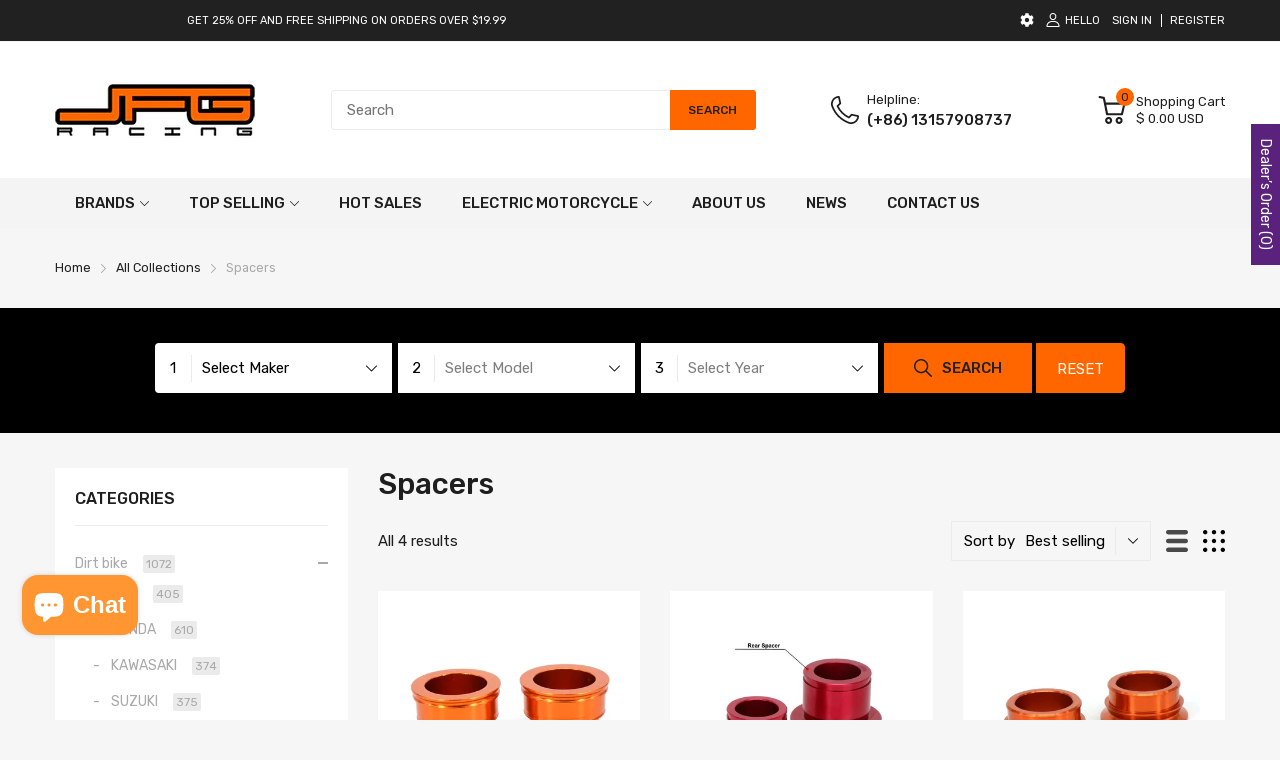

--- FILE ---
content_type: text/html; charset=utf-8
request_url: https://jfgmotor.com/collections/spacers
body_size: 64411
content:
<!doctype html>
<html lang="en">
<head>
	<!-- Added by AVADA SEO Suite -->
	<script>
  const avadaLightJsExclude = ['cdn.nfcube.com', 'assets/ecom.js', 'variant-title-king', 'linked_options_variants', 'smile-loader.js', 'smart-product-filter-search', 'rivo-loyalty-referrals', 'avada-cookie-consent', 'consentmo-gdpr', 'quinn', 'pandectes'];
  const avadaLightJsInclude = ['https://www.googletagmanager.com/', 'https://connect.facebook.net/', 'https://business-api.tiktok.com/', 'https://static.klaviyo.com/', 'https://www.clarity.ms/', 'https://cdn.shopify.com/extensions/ca001aef-6799-4e4c-bc7d-92ac861e488c/inbox-1238/assets/'];
  window.AVADA_SPEED_BLACKLIST = avadaLightJsInclude.map(item => new RegExp(item, 'i'));
  window.AVADA_SPEED_WHITELIST = avadaLightJsExclude.map(item => new RegExp(item, 'i'));
</script>

<script>
  const isSpeedUpEnable = !1765960257617 || Date.now() < 1765960257617;
  if (isSpeedUpEnable) {
    const avadaSpeedUp=1;
    if(isSpeedUpEnable) {
  function _0x55aa(_0x575858,_0x2fd0be){const _0x30a92f=_0x1cb5();return _0x55aa=function(_0x4e8b41,_0xcd1690){_0x4e8b41=_0x4e8b41-(0xb5e+0xd*0x147+-0x1b1a);let _0x1c09f7=_0x30a92f[_0x4e8b41];return _0x1c09f7;},_0x55aa(_0x575858,_0x2fd0be);}(function(_0x4ad4dc,_0x42545f){const _0x5c7741=_0x55aa,_0x323f4d=_0x4ad4dc();while(!![]){try{const _0x588ea5=parseInt(_0x5c7741(0x10c))/(0xb6f+-0x1853+0xce5)*(-parseInt(_0x5c7741(0x157))/(-0x2363*0x1+0x1dd4+0x591*0x1))+-parseInt(_0x5c7741(0x171))/(0x269b+-0xeb+-0xf*0x283)*(parseInt(_0x5c7741(0x116))/(0x2e1+0x1*0x17b3+-0x110*0x19))+-parseInt(_0x5c7741(0x147))/(-0x1489+-0x312*0x6+0x26fa*0x1)+-parseInt(_0x5c7741(0xfa))/(-0x744+0x1*0xb5d+-0x413)*(-parseInt(_0x5c7741(0x102))/(-0x1e87+0x9e*-0x16+0x2c22))+parseInt(_0x5c7741(0x136))/(0x1e2d+0x1498+-0x1a3*0x1f)+parseInt(_0x5c7741(0x16e))/(0x460+0x1d96+0x3*-0xb4f)*(-parseInt(_0x5c7741(0xe3))/(-0x9ca+-0x1*-0x93f+0x1*0x95))+parseInt(_0x5c7741(0xf8))/(-0x1f73*0x1+0x6*-0x510+0x3dde);if(_0x588ea5===_0x42545f)break;else _0x323f4d['push'](_0x323f4d['shift']());}catch(_0x5d6d7e){_0x323f4d['push'](_0x323f4d['shift']());}}}(_0x1cb5,-0x193549+0x5dc3*-0x31+-0x2f963*-0x13),(function(){const _0x5cb2b4=_0x55aa,_0x23f9e9={'yXGBq':function(_0x237aef,_0x385938){return _0x237aef!==_0x385938;},'XduVF':function(_0x21018d,_0x56ff60){return _0x21018d===_0x56ff60;},'RChnz':_0x5cb2b4(0xf4)+_0x5cb2b4(0xe9)+_0x5cb2b4(0x14a),'TAsuR':function(_0xe21eca,_0x33e114){return _0xe21eca%_0x33e114;},'EvLYw':function(_0x1326ad,_0x261d04){return _0x1326ad!==_0x261d04;},'nnhAQ':_0x5cb2b4(0x107),'swpMF':_0x5cb2b4(0x16d),'plMMu':_0x5cb2b4(0xe8)+_0x5cb2b4(0x135),'PqBPA':function(_0x2ba85c,_0x35b541){return _0x2ba85c<_0x35b541;},'NKPCA':_0x5cb2b4(0xfc),'TINqh':function(_0x4116e3,_0x3ffd02,_0x2c8722){return _0x4116e3(_0x3ffd02,_0x2c8722);},'BAueN':_0x5cb2b4(0x120),'NgloT':_0x5cb2b4(0x14c),'ThSSU':function(_0xeb212a,_0x4341c1){return _0xeb212a+_0x4341c1;},'lDDHN':function(_0x4a1a48,_0x45ebfb){return _0x4a1a48 instanceof _0x45ebfb;},'toAYB':function(_0xcf0fa9,_0xf5fa6a){return _0xcf0fa9 instanceof _0xf5fa6a;},'VMiyW':function(_0x5300e4,_0x44e0f4){return _0x5300e4(_0x44e0f4);},'iyhbw':_0x5cb2b4(0x119),'zuWfR':function(_0x19c3e4,_0x4ee6e8){return _0x19c3e4<_0x4ee6e8;},'vEmrv':function(_0xd798cf,_0x5ea2dd){return _0xd798cf!==_0x5ea2dd;},'yxERj':function(_0x24b03b,_0x5aa292){return _0x24b03b||_0x5aa292;},'MZpwM':_0x5cb2b4(0x110)+_0x5cb2b4(0x109)+'pt','IeUHK':function(_0x5a4c7e,_0x2edf70){return _0x5a4c7e-_0x2edf70;},'Idvge':function(_0x3b526e,_0x36b469){return _0x3b526e<_0x36b469;},'qRwfm':_0x5cb2b4(0x16b)+_0x5cb2b4(0xf1),'CvXDN':function(_0x4b4208,_0x1db216){return _0x4b4208<_0x1db216;},'acPIM':function(_0x7d44b7,_0x3020d2){return _0x7d44b7(_0x3020d2);},'MyLMO':function(_0x22d4b2,_0xe7a6a0){return _0x22d4b2<_0xe7a6a0;},'boDyh':function(_0x176992,_0x346381,_0xab7fc){return _0x176992(_0x346381,_0xab7fc);},'ZANXD':_0x5cb2b4(0x10f)+_0x5cb2b4(0x12a)+_0x5cb2b4(0x142),'CXwRZ':_0x5cb2b4(0x123)+_0x5cb2b4(0x15f),'AuMHM':_0x5cb2b4(0x161),'KUuFZ':_0x5cb2b4(0xe6),'MSwtw':_0x5cb2b4(0x13a),'ERvPB':_0x5cb2b4(0x134),'ycTDj':_0x5cb2b4(0x15b),'Tvhir':_0x5cb2b4(0x154)},_0x469be1=_0x23f9e9[_0x5cb2b4(0x153)],_0x36fe07={'blacklist':window[_0x5cb2b4(0x11f)+_0x5cb2b4(0x115)+'T'],'whitelist':window[_0x5cb2b4(0x11f)+_0x5cb2b4(0x13e)+'T']},_0x26516a={'blacklisted':[]},_0x34e4a6=(_0x2be2f5,_0x25b3b2)=>{const _0x80dd2=_0x5cb2b4;if(_0x2be2f5&&(!_0x25b3b2||_0x23f9e9[_0x80dd2(0x13b)](_0x25b3b2,_0x469be1))&&(!_0x36fe07[_0x80dd2(0x170)]||_0x36fe07[_0x80dd2(0x170)][_0x80dd2(0x151)](_0xa5c7cf=>_0xa5c7cf[_0x80dd2(0x12b)](_0x2be2f5)))&&(!_0x36fe07[_0x80dd2(0x165)]||_0x36fe07[_0x80dd2(0x165)][_0x80dd2(0x156)](_0x4e2570=>!_0x4e2570[_0x80dd2(0x12b)](_0x2be2f5)))&&_0x23f9e9[_0x80dd2(0xf7)](avadaSpeedUp,0x5*0x256+-0x1*0x66c+-0x542+0.5)&&_0x2be2f5[_0x80dd2(0x137)](_0x23f9e9[_0x80dd2(0xe7)])){const _0x413c89=_0x2be2f5[_0x80dd2(0x16c)];return _0x23f9e9[_0x80dd2(0xf7)](_0x23f9e9[_0x80dd2(0x11e)](_0x413c89,-0x1deb*-0x1+0xf13+-0x2cfc),0x1176+-0x78b*0x5+0x1441);}return _0x2be2f5&&(!_0x25b3b2||_0x23f9e9[_0x80dd2(0xed)](_0x25b3b2,_0x469be1))&&(!_0x36fe07[_0x80dd2(0x170)]||_0x36fe07[_0x80dd2(0x170)][_0x80dd2(0x151)](_0x3d689d=>_0x3d689d[_0x80dd2(0x12b)](_0x2be2f5)))&&(!_0x36fe07[_0x80dd2(0x165)]||_0x36fe07[_0x80dd2(0x165)][_0x80dd2(0x156)](_0x26a7b3=>!_0x26a7b3[_0x80dd2(0x12b)](_0x2be2f5)));},_0x11462f=function(_0x42927f){const _0x346823=_0x5cb2b4,_0x5426ae=_0x42927f[_0x346823(0x159)+'te'](_0x23f9e9[_0x346823(0x14e)]);return _0x36fe07[_0x346823(0x170)]&&_0x36fe07[_0x346823(0x170)][_0x346823(0x156)](_0x107b0d=>!_0x107b0d[_0x346823(0x12b)](_0x5426ae))||_0x36fe07[_0x346823(0x165)]&&_0x36fe07[_0x346823(0x165)][_0x346823(0x151)](_0x1e7160=>_0x1e7160[_0x346823(0x12b)](_0x5426ae));},_0x39299f=new MutationObserver(_0x45c995=>{const _0x21802a=_0x5cb2b4,_0x3bc801={'mafxh':function(_0x6f9c57,_0x229989){const _0x9d39b1=_0x55aa;return _0x23f9e9[_0x9d39b1(0xf7)](_0x6f9c57,_0x229989);},'SrchE':_0x23f9e9[_0x21802a(0xe2)],'pvjbV':_0x23f9e9[_0x21802a(0xf6)]};for(let _0x333494=-0x7d7+-0x893+0x106a;_0x23f9e9[_0x21802a(0x158)](_0x333494,_0x45c995[_0x21802a(0x16c)]);_0x333494++){const {addedNodes:_0x1b685b}=_0x45c995[_0x333494];for(let _0x2f087=0x1f03+0x84b+0x1*-0x274e;_0x23f9e9[_0x21802a(0x158)](_0x2f087,_0x1b685b[_0x21802a(0x16c)]);_0x2f087++){const _0x4e5bac=_0x1b685b[_0x2f087];if(_0x23f9e9[_0x21802a(0xf7)](_0x4e5bac[_0x21802a(0x121)],-0x1f3a+-0x1*0x1b93+-0x3*-0x139a)&&_0x23f9e9[_0x21802a(0xf7)](_0x4e5bac[_0x21802a(0x152)],_0x23f9e9[_0x21802a(0xe0)])){const _0x5d9a67=_0x4e5bac[_0x21802a(0x107)],_0x3fb522=_0x4e5bac[_0x21802a(0x16d)];if(_0x23f9e9[_0x21802a(0x103)](_0x34e4a6,_0x5d9a67,_0x3fb522)){_0x26516a[_0x21802a(0x160)+'d'][_0x21802a(0x128)]([_0x4e5bac,_0x4e5bac[_0x21802a(0x16d)]]),_0x4e5bac[_0x21802a(0x16d)]=_0x469be1;const _0x1e52da=function(_0x2c95ff){const _0x359b13=_0x21802a;if(_0x3bc801[_0x359b13(0x118)](_0x4e5bac[_0x359b13(0x159)+'te'](_0x3bc801[_0x359b13(0x166)]),_0x469be1))_0x2c95ff[_0x359b13(0x112)+_0x359b13(0x150)]();_0x4e5bac[_0x359b13(0xec)+_0x359b13(0x130)](_0x3bc801[_0x359b13(0xe4)],_0x1e52da);};_0x4e5bac[_0x21802a(0x12d)+_0x21802a(0x163)](_0x23f9e9[_0x21802a(0xf6)],_0x1e52da),_0x4e5bac[_0x21802a(0x12c)+_0x21802a(0x131)]&&_0x4e5bac[_0x21802a(0x12c)+_0x21802a(0x131)][_0x21802a(0x11a)+'d'](_0x4e5bac);}}}}});_0x39299f[_0x5cb2b4(0x105)](document[_0x5cb2b4(0x10b)+_0x5cb2b4(0x16a)],{'childList':!![],'subtree':!![]});const _0x2910a9=/[|\\{}()\[\]^$+*?.]/g,_0xa9f173=function(..._0x1baa33){const _0x3053cc=_0x5cb2b4,_0x2e6f61={'mMWha':function(_0x158c76,_0x5c404b){const _0x25a05c=_0x55aa;return _0x23f9e9[_0x25a05c(0xf7)](_0x158c76,_0x5c404b);},'BXirI':_0x23f9e9[_0x3053cc(0x141)],'COGok':function(_0x421bf7,_0x55453a){const _0x4fd417=_0x3053cc;return _0x23f9e9[_0x4fd417(0x167)](_0x421bf7,_0x55453a);},'XLSAp':function(_0x193984,_0x35c446){const _0x5bbecf=_0x3053cc;return _0x23f9e9[_0x5bbecf(0xed)](_0x193984,_0x35c446);},'EygRw':function(_0xfbb69c,_0x21b15d){const _0xe5c840=_0x3053cc;return _0x23f9e9[_0xe5c840(0x104)](_0xfbb69c,_0x21b15d);},'xZuNx':_0x23f9e9[_0x3053cc(0x139)],'SBUaW':function(_0x5739bf,_0x2c2fab){const _0x42cbb1=_0x3053cc;return _0x23f9e9[_0x42cbb1(0x172)](_0x5739bf,_0x2c2fab);},'EAoTR':function(_0x123b29,_0x5b29bf){const _0x2828d2=_0x3053cc;return _0x23f9e9[_0x2828d2(0x11d)](_0x123b29,_0x5b29bf);},'cdYdq':_0x23f9e9[_0x3053cc(0x14e)],'WzJcf':_0x23f9e9[_0x3053cc(0xe2)],'nytPK':function(_0x53f733,_0x4ad021){const _0x4f0333=_0x3053cc;return _0x23f9e9[_0x4f0333(0x148)](_0x53f733,_0x4ad021);},'oUrHG':_0x23f9e9[_0x3053cc(0x14d)],'dnxjX':function(_0xed6b5f,_0x573f55){const _0x57aa03=_0x3053cc;return _0x23f9e9[_0x57aa03(0x15a)](_0xed6b5f,_0x573f55);}};_0x23f9e9[_0x3053cc(0x15d)](_0x1baa33[_0x3053cc(0x16c)],-0x1a3*-0x9+-0xf9*0xb+-0x407*0x1)?(_0x36fe07[_0x3053cc(0x170)]=[],_0x36fe07[_0x3053cc(0x165)]=[]):(_0x36fe07[_0x3053cc(0x170)]&&(_0x36fe07[_0x3053cc(0x170)]=_0x36fe07[_0x3053cc(0x170)][_0x3053cc(0x106)](_0xa8e001=>_0x1baa33[_0x3053cc(0x156)](_0x4a8a28=>{const _0x2e425b=_0x3053cc;if(_0x2e6f61[_0x2e425b(0x111)](typeof _0x4a8a28,_0x2e6f61[_0x2e425b(0x155)]))return!_0xa8e001[_0x2e425b(0x12b)](_0x4a8a28);else{if(_0x2e6f61[_0x2e425b(0xeb)](_0x4a8a28,RegExp))return _0x2e6f61[_0x2e425b(0x145)](_0xa8e001[_0x2e425b(0xdf)](),_0x4a8a28[_0x2e425b(0xdf)]());}}))),_0x36fe07[_0x3053cc(0x165)]&&(_0x36fe07[_0x3053cc(0x165)]=[..._0x36fe07[_0x3053cc(0x165)],..._0x1baa33[_0x3053cc(0xff)](_0x4e4c02=>{const _0x7c755c=_0x3053cc;if(_0x23f9e9[_0x7c755c(0xf7)](typeof _0x4e4c02,_0x23f9e9[_0x7c755c(0x141)])){const _0x932437=_0x4e4c02[_0x7c755c(0xea)](_0x2910a9,_0x23f9e9[_0x7c755c(0x16f)]),_0x34e686=_0x23f9e9[_0x7c755c(0xf0)](_0x23f9e9[_0x7c755c(0xf0)]('.*',_0x932437),'.*');if(_0x36fe07[_0x7c755c(0x165)][_0x7c755c(0x156)](_0x21ef9a=>_0x21ef9a[_0x7c755c(0xdf)]()!==_0x34e686[_0x7c755c(0xdf)]()))return new RegExp(_0x34e686);}else{if(_0x23f9e9[_0x7c755c(0x117)](_0x4e4c02,RegExp)){if(_0x36fe07[_0x7c755c(0x165)][_0x7c755c(0x156)](_0x5a3f09=>_0x5a3f09[_0x7c755c(0xdf)]()!==_0x4e4c02[_0x7c755c(0xdf)]()))return _0x4e4c02;}}return null;})[_0x3053cc(0x106)](Boolean)]));const _0x3eeb55=document[_0x3053cc(0x11b)+_0x3053cc(0x10e)](_0x23f9e9[_0x3053cc(0xf0)](_0x23f9e9[_0x3053cc(0xf0)](_0x23f9e9[_0x3053cc(0x122)],_0x469be1),'"]'));for(let _0xf831f7=-0x21aa+-0x1793+0x393d*0x1;_0x23f9e9[_0x3053cc(0x14b)](_0xf831f7,_0x3eeb55[_0x3053cc(0x16c)]);_0xf831f7++){const _0x5868cb=_0x3eeb55[_0xf831f7];_0x23f9e9[_0x3053cc(0x132)](_0x11462f,_0x5868cb)&&(_0x26516a[_0x3053cc(0x160)+'d'][_0x3053cc(0x128)]([_0x5868cb,_0x23f9e9[_0x3053cc(0x14d)]]),_0x5868cb[_0x3053cc(0x12c)+_0x3053cc(0x131)][_0x3053cc(0x11a)+'d'](_0x5868cb));}let _0xdf8cd0=-0x17da+0x2461+-0xc87*0x1;[..._0x26516a[_0x3053cc(0x160)+'d']][_0x3053cc(0x10d)](([_0x226aeb,_0x33eaa7],_0xe33bca)=>{const _0x2aa7bf=_0x3053cc;if(_0x2e6f61[_0x2aa7bf(0x143)](_0x11462f,_0x226aeb)){const _0x41da0d=document[_0x2aa7bf(0x11c)+_0x2aa7bf(0x131)](_0x2e6f61[_0x2aa7bf(0x127)]);for(let _0x6784c7=0xd7b+-0xaa5+-0x2d6;_0x2e6f61[_0x2aa7bf(0x164)](_0x6784c7,_0x226aeb[_0x2aa7bf(0xe5)][_0x2aa7bf(0x16c)]);_0x6784c7++){const _0x4ca758=_0x226aeb[_0x2aa7bf(0xe5)][_0x6784c7];_0x2e6f61[_0x2aa7bf(0x12f)](_0x4ca758[_0x2aa7bf(0x133)],_0x2e6f61[_0x2aa7bf(0x13f)])&&_0x2e6f61[_0x2aa7bf(0x145)](_0x4ca758[_0x2aa7bf(0x133)],_0x2e6f61[_0x2aa7bf(0x100)])&&_0x41da0d[_0x2aa7bf(0xe1)+'te'](_0x4ca758[_0x2aa7bf(0x133)],_0x226aeb[_0x2aa7bf(0xe5)][_0x6784c7][_0x2aa7bf(0x12e)]);}_0x41da0d[_0x2aa7bf(0xe1)+'te'](_0x2e6f61[_0x2aa7bf(0x13f)],_0x226aeb[_0x2aa7bf(0x107)]),_0x41da0d[_0x2aa7bf(0xe1)+'te'](_0x2e6f61[_0x2aa7bf(0x100)],_0x2e6f61[_0x2aa7bf(0x101)](_0x33eaa7,_0x2e6f61[_0x2aa7bf(0x126)])),document[_0x2aa7bf(0x113)][_0x2aa7bf(0x146)+'d'](_0x41da0d),_0x26516a[_0x2aa7bf(0x160)+'d'][_0x2aa7bf(0x162)](_0x2e6f61[_0x2aa7bf(0x13d)](_0xe33bca,_0xdf8cd0),-0x105d*0x2+0x1*-0xeaa+0x2f65),_0xdf8cd0++;}}),_0x36fe07[_0x3053cc(0x170)]&&_0x23f9e9[_0x3053cc(0xf3)](_0x36fe07[_0x3053cc(0x170)][_0x3053cc(0x16c)],0x10f2+-0x1a42+0x951)&&_0x39299f[_0x3053cc(0x15c)]();},_0x4c2397=document[_0x5cb2b4(0x11c)+_0x5cb2b4(0x131)],_0x573f89={'src':Object[_0x5cb2b4(0x14f)+_0x5cb2b4(0xfd)+_0x5cb2b4(0x144)](HTMLScriptElement[_0x5cb2b4(0xf9)],_0x23f9e9[_0x5cb2b4(0x14e)]),'type':Object[_0x5cb2b4(0x14f)+_0x5cb2b4(0xfd)+_0x5cb2b4(0x144)](HTMLScriptElement[_0x5cb2b4(0xf9)],_0x23f9e9[_0x5cb2b4(0xe2)])};document[_0x5cb2b4(0x11c)+_0x5cb2b4(0x131)]=function(..._0x4db605){const _0x1480b5=_0x5cb2b4,_0x3a6982={'KNNxG':function(_0x32fa39,_0x2a57e4,_0x3cc08f){const _0x5ead12=_0x55aa;return _0x23f9e9[_0x5ead12(0x169)](_0x32fa39,_0x2a57e4,_0x3cc08f);}};if(_0x23f9e9[_0x1480b5(0x13b)](_0x4db605[-0x4*-0x376+0x4*0x2f+-0xe94][_0x1480b5(0x140)+'e'](),_0x23f9e9[_0x1480b5(0x139)]))return _0x4c2397[_0x1480b5(0x114)](document)(..._0x4db605);const _0x2f091d=_0x4c2397[_0x1480b5(0x114)](document)(..._0x4db605);try{Object[_0x1480b5(0xf2)+_0x1480b5(0x149)](_0x2f091d,{'src':{..._0x573f89[_0x1480b5(0x107)],'set'(_0x3ae2bc){const _0x5d6fdc=_0x1480b5;_0x3a6982[_0x5d6fdc(0x129)](_0x34e4a6,_0x3ae2bc,_0x2f091d[_0x5d6fdc(0x16d)])&&_0x573f89[_0x5d6fdc(0x16d)][_0x5d6fdc(0x10a)][_0x5d6fdc(0x125)](this,_0x469be1),_0x573f89[_0x5d6fdc(0x107)][_0x5d6fdc(0x10a)][_0x5d6fdc(0x125)](this,_0x3ae2bc);}},'type':{..._0x573f89[_0x1480b5(0x16d)],'get'(){const _0x436e9e=_0x1480b5,_0x4b63b9=_0x573f89[_0x436e9e(0x16d)][_0x436e9e(0xfb)][_0x436e9e(0x125)](this);if(_0x23f9e9[_0x436e9e(0xf7)](_0x4b63b9,_0x469be1)||_0x23f9e9[_0x436e9e(0x103)](_0x34e4a6,this[_0x436e9e(0x107)],_0x4b63b9))return null;return _0x4b63b9;},'set'(_0x174ea3){const _0x1dff57=_0x1480b5,_0xa2fd13=_0x23f9e9[_0x1dff57(0x103)](_0x34e4a6,_0x2f091d[_0x1dff57(0x107)],_0x2f091d[_0x1dff57(0x16d)])?_0x469be1:_0x174ea3;_0x573f89[_0x1dff57(0x16d)][_0x1dff57(0x10a)][_0x1dff57(0x125)](this,_0xa2fd13);}}}),_0x2f091d[_0x1480b5(0xe1)+'te']=function(_0x5b0870,_0x8c60d5){const _0xab22d4=_0x1480b5;if(_0x23f9e9[_0xab22d4(0xf7)](_0x5b0870,_0x23f9e9[_0xab22d4(0xe2)])||_0x23f9e9[_0xab22d4(0xf7)](_0x5b0870,_0x23f9e9[_0xab22d4(0x14e)]))_0x2f091d[_0x5b0870]=_0x8c60d5;else HTMLScriptElement[_0xab22d4(0xf9)][_0xab22d4(0xe1)+'te'][_0xab22d4(0x125)](_0x2f091d,_0x5b0870,_0x8c60d5);};}catch(_0x5a9461){console[_0x1480b5(0x168)](_0x23f9e9[_0x1480b5(0xef)],_0x5a9461);}return _0x2f091d;};const _0x5883c5=[_0x23f9e9[_0x5cb2b4(0xfe)],_0x23f9e9[_0x5cb2b4(0x13c)],_0x23f9e9[_0x5cb2b4(0xf5)],_0x23f9e9[_0x5cb2b4(0x15e)],_0x23f9e9[_0x5cb2b4(0x138)],_0x23f9e9[_0x5cb2b4(0x124)]],_0x4ab8d2=_0x5883c5[_0x5cb2b4(0xff)](_0x439d08=>{return{'type':_0x439d08,'listener':()=>_0xa9f173(),'options':{'passive':!![]}};});_0x4ab8d2[_0x5cb2b4(0x10d)](_0x4d3535=>{const _0x3882ab=_0x5cb2b4;document[_0x3882ab(0x12d)+_0x3882ab(0x163)](_0x4d3535[_0x3882ab(0x16d)],_0x4d3535[_0x3882ab(0xee)],_0x4d3535[_0x3882ab(0x108)]);});}()));function _0x1cb5(){const _0x15f8e0=['ault','some','tagName','CXwRZ','wheel','BXirI','every','6lYvYYX','PqBPA','getAttribu','IeUHK','touchstart','disconnect','Idvge','ERvPB','/blocked','blackliste','keydown','splice','stener','SBUaW','whitelist','SrchE','toAYB','warn','boDyh','ement','script[typ','length','type','346347wGqEBH','NgloT','blacklist','33OVoYHk','zuWfR','toString','NKPCA','setAttribu','swpMF','230EEqEiq','pvjbV','attributes','mousemove','RChnz','beforescri','y.com/exte','replace','COGok','removeEven','EvLYw','listener','ZANXD','ThSSU','e="','defineProp','MyLMO','cdn.shopif','MSwtw','plMMu','XduVF','22621984JRJQxz','prototype','8818116NVbcZr','get','SCRIPT','ertyDescri','AuMHM','map','WzJcf','nytPK','7kiZatp','TINqh','VMiyW','observe','filter','src','options','n/javascri','set','documentEl','478083wuqgQV','forEach','torAll','Avada cann','applicatio','mMWha','preventDef','head','bind','D_BLACKLIS','75496skzGVx','lDDHN','mafxh','script','removeChil','querySelec','createElem','vEmrv','TAsuR','AVADA_SPEE','string','nodeType','qRwfm','javascript','Tvhir','call','oUrHG','xZuNx','push','KNNxG','ot lazy lo','test','parentElem','addEventLi','value','EAoTR','tListener','ent','acPIM','name','touchmove','ptexecute','6968312SmqlIb','includes','ycTDj','iyhbw','touchend','yXGBq','KUuFZ','dnxjX','D_WHITELIS','cdYdq','toLowerCas','BAueN','ad script','EygRw','ptor','XLSAp','appendChil','4975500NoPAFA','yxERj','erties','nsions','CvXDN','\$&','MZpwM','nnhAQ','getOwnProp'];_0x1cb5=function(){return _0x15f8e0;};return _0x1cb5();}
}
    class LightJsLoader{constructor(e){this.jQs=[],this.listener=this.handleListener.bind(this,e),this.scripts=["default","defer","async"].reduce(((e,t)=>({...e,[t]:[]})),{});const t=this;e.forEach((e=>window.addEventListener(e,t.listener,{passive:!0})))}handleListener(e){const t=this;return e.forEach((e=>window.removeEventListener(e,t.listener))),"complete"===document.readyState?this.handleDOM():document.addEventListener("readystatechange",(e=>{if("complete"===e.target.readyState)return setTimeout(t.handleDOM.bind(t),1)}))}async handleDOM(){this.suspendEvent(),this.suspendJQuery(),this.findScripts(),this.preloadScripts();for(const e of Object.keys(this.scripts))await this.replaceScripts(this.scripts[e]);for(const e of["DOMContentLoaded","readystatechange"])await this.requestRepaint(),document.dispatchEvent(new Event("lightJS-"+e));document.lightJSonreadystatechange&&document.lightJSonreadystatechange();for(const e of["DOMContentLoaded","load"])await this.requestRepaint(),window.dispatchEvent(new Event("lightJS-"+e));await this.requestRepaint(),window.lightJSonload&&window.lightJSonload(),await this.requestRepaint(),this.jQs.forEach((e=>e(window).trigger("lightJS-jquery-load"))),window.dispatchEvent(new Event("lightJS-pageshow")),await this.requestRepaint(),window.lightJSonpageshow&&window.lightJSonpageshow()}async requestRepaint(){return new Promise((e=>requestAnimationFrame(e)))}findScripts(){document.querySelectorAll("script[type=lightJs]").forEach((e=>{e.hasAttribute("src")?e.hasAttribute("async")&&e.async?this.scripts.async.push(e):e.hasAttribute("defer")&&e.defer?this.scripts.defer.push(e):this.scripts.default.push(e):this.scripts.default.push(e)}))}preloadScripts(){const e=this,t=Object.keys(this.scripts).reduce(((t,n)=>[...t,...e.scripts[n]]),[]),n=document.createDocumentFragment();t.forEach((e=>{const t=e.getAttribute("src");if(!t)return;const s=document.createElement("link");s.href=t,s.rel="preload",s.as="script",n.appendChild(s)})),document.head.appendChild(n)}async replaceScripts(e){let t;for(;t=e.shift();)await this.requestRepaint(),new Promise((e=>{const n=document.createElement("script");[...t.attributes].forEach((e=>{"type"!==e.nodeName&&n.setAttribute(e.nodeName,e.nodeValue)})),t.hasAttribute("src")?(n.addEventListener("load",e),n.addEventListener("error",e)):(n.text=t.text,e()),t.parentNode.replaceChild(n,t)}))}suspendEvent(){const e={};[{obj:document,name:"DOMContentLoaded"},{obj:window,name:"DOMContentLoaded"},{obj:window,name:"load"},{obj:window,name:"pageshow"},{obj:document,name:"readystatechange"}].map((t=>function(t,n){function s(n){return e[t].list.indexOf(n)>=0?"lightJS-"+n:n}e[t]||(e[t]={list:[n],add:t.addEventListener,remove:t.removeEventListener},t.addEventListener=(...n)=>{n[0]=s(n[0]),e[t].add.apply(t,n)},t.removeEventListener=(...n)=>{n[0]=s(n[0]),e[t].remove.apply(t,n)})}(t.obj,t.name))),[{obj:document,name:"onreadystatechange"},{obj:window,name:"onpageshow"}].map((e=>function(e,t){let n=e[t];Object.defineProperty(e,t,{get:()=>n||function(){},set:s=>{e["lightJS"+t]=n=s}})}(e.obj,e.name)))}suspendJQuery(){const e=this;let t=window.jQuery;Object.defineProperty(window,"jQuery",{get:()=>t,set(n){if(!n||!n.fn||!e.jQs.includes(n))return void(t=n);n.fn.ready=n.fn.init.prototype.ready=e=>{e.bind(document)(n)};const s=n.fn.on;n.fn.on=n.fn.init.prototype.on=function(...e){if(window!==this[0])return s.apply(this,e),this;const t=e=>e.split(" ").map((e=>"load"===e||0===e.indexOf("load.")?"lightJS-jquery-load":e)).join(" ");return"string"==typeof e[0]||e[0]instanceof String?(e[0]=t(e[0]),s.apply(this,e),this):("object"==typeof e[0]&&Object.keys(e[0]).forEach((n=>{delete Object.assign(e[0],{[t(n)]:e[0][n]})[n]})),s.apply(this,e),this)},e.jQs.push(n),t=n}})}}
new LightJsLoader(["keydown","mousemove","touchend","touchmove","touchstart","wheel"]);
  }
</script><!-- meta basic type product --><!-- meta basic type collection -->

	<!-- /Added by AVADA SEO Suite -->
  <!-- Google Tag Manager -->
<script>(function(w,d,s,l,i){w[l]=w[l]||[];w[l].push({'gtm.start':
new Date().getTime(),event:'gtm.js'});var f=d.getElementsByTagName(s)[0],
j=d.createElement(s),dl=l!='dataLayer'?'&l='+l:'';j.async=true;j.src=
'https://www.googletagmanager.com/gtm.js?id='+i+dl;f.parentNode.insertBefore(j,f);
})(window,document,'script','dataLayer','GTM-MNBVPSS2');</script>
<!-- End Google Tag Manager -->

 <!-- Google tag (gtag.js) -->
<script async src="https://www.googletagmanager.com/gtag/js?id=AW-16904958538">
</script>
<script>
  window.dataLayer = window.dataLayer || [];
  function gtag(){dataLayer.push(arguments);}
  gtag('js', new Date());

  gtag('config', 'AW-16904958538');
</script>
<!-- Event snippet for 开始结账 conversion page -->
<script>
    window.addEventListener('load', function () {
        document.querySelectorAll('[name="checkout"]').forEach(function (e) {
            e.addEventListener('click', function () {
               gtag('event', 'conversion', {'send_to': 'AW-16904958538/JbcUCOyJrKUaEMrk9Pw-'});
            });
        });
    });
</script>

<!-- Event snippet for 窗口订阅 conversion page -->
<script> 
    document.addEventListener('click', function (e) {
        var button = e.target.closest('[type="button"], [type="submit"]');
        if (button === null) return;

        var form = button.closest('[class="needsclick klaviyo-form klaviyo-form-version-cid_1 kl-private-reset-css-Xuajs1"], [id="footer_form"]');
        if (form !== null) {

            var email = form.querySelector('[id="email_111277240"], [name="contact[email]"]').value;      
            var mailformat = /^\w+([\.-]?\w+)@\w+([\.-]?\w+)(\.\w{2,3})+$/;
            
            if (email != "" && email.match(mailformat)) {
                
                gtag('set','user_data',{"email":email,})
                gtag('event', 'conversion', {'send_to': 'AW-11146441083/-E0pCN61t60ZEPvihMMp'});
            }
        }
    });
</script>

<!-- Event snippet for 提交表单 conversion page -->
<script> 
    document.addEventListener('click', function (e) {
        var button = e.target.closest('[type="submit"]');
        if (button === null) return;

        var form = button.closest('[id="contact_form"]');
        if (form !== null) {

            var email = form.querySelector('[id="email"]').value;      
            var mailformat = /^\w+([\.-]?\w+)@\w+([\.-]?\w+)(\.\w{2,3})+$/;

            var msg = form.querySelector('[id="message"]').value; 
            
            if (email != "" && email.match(mailformat) && msg != "") {
                
                gtag('set','user_data',{"email":email,})
                gtag('event', 'conversion', {'send_to': 'AW-16904958538/QhqICPjRuKgaEMrk9Pw-'});
            }
        }
    });
    document.addEventListener('click', function (e) {
        var button = e.target.closest('[class="grfq__popupForm__buttonPrimary"]');
        if (button === null) return;

        var form = button.closest('[class="grfq__popupForm__modal__inner"]');
        if (form !== null) {

            var email = form.querySelector('[name="email"]').value;
            var mailformat = /^\w+([\.-]?\w+)@\w+([\.-]?\w+)(\.\w{2,3})+$/;

            if (email != "" && email.match(mailformat)) {

                gtag('set','user_data',{"email":email,})
                gtag('event', 'conversion', {'send_to': 'AW-11146441083/HZ8PCL23t60ZEPvihMMp'});
            }
        }
    });
</script>

<!-- Event snippet for whatsAPP点击 conversion page -->
<script>
    window.addEventListener('load', function(event){
        document.querySelectorAll('[href*="https://api.whatsapp.com/"]').forEach(function(e){    
            e.addEventListener('click', function(){
                gtag('event', 'conversion', {'send_to': 'AW-11146441083/QPrhCLq3t60ZEPvihMMp'});
            });
        });
    });
</script>

<!-- Event snippet for 电话点击 conversion page -->
<script>
    window.addEventListener('load', function(event){
        document.querySelectorAll('[href*="tel:"]').forEach(function(e){    
            e.addEventListener('click', function(){
                gtag('event', 'conversion', {'send_to': 'AW-11146441083/D0fYCNm2t60ZEPvihMMp'});
            });
        });
    });
</script>

<!-- Event snippet for 邮箱点击 conversion page -->
<script>
    window.addEventListener('load', function(event){
        document.querySelectorAll('[href*="mailto:"]').forEach(function(e){    
            e.addEventListener('click', function(){
                gtag('event', 'conversion', {'send_to': 'AW-11146441083/Mtb_CNy2t60ZEPvihMMp'});
            });
        });
    });
</script> 
  <link rel="preconnect dns-prefetch" href="https://cdn.shopify.com">
  <link rel="preconnect dns-prefetch" href="https://jfgmotor.com">
  <link rel="preconnect dns-prefetch" href="https://fonts.googleapis.com" crossorigin>
  <link rel="shortcut icon" type="image/x-icon" href="//jfgmotor.com/cdn/shop/t/44/assets/favicon.png?v=97816419245583209061716359714">
  <link rel="canonical" href="https://jfgmotor.com/collections/spacers"><link href="//jfgmotor.com/cdn/shop/t/44/assets/main_style.min.css?v=88564063252192424441716359714" rel="preload" as="style">
<link href="//jfgmotor.com/cdn/shop/t/44/assets/header-content.min.css?v=2672746426095695271716359714" rel="preload" as="style">
<link href="//jfgmotor.com/cdn/shop/t/44/assets/footer-content.min.css?v=172569630744999223961716359714" rel="preload" as="style"><link href="//jfgmotor.com/cdn/shop/t/44/assets/collection-page.min.css?v=20675895877908475161716359714" rel="preload" as="style"><meta charset="utf-8">
  <meta name="viewport" content="viewport-fit=cover, width=device-width,initial-scale=1, user-scalable=0"/>
  <meta name="google" content="notranslate">
  <meta name='HandheldFriendly' content='True'>
  <meta name='MobileOptimized' content='360'>
  <meta http-equiv="cleartype" content="on">
  <meta name="theme-color" content="#ff6600">
  <title>Spacers &ndash; JFG RACING</title>

  
<meta name="description" content="Welcome to JFG RACING! We have everything to suit your needs.">


<meta name="author" content="JFG RACING">
<meta property="og:url" content="https://jfgmotor.com/collections/spacers">
<meta property="og:site_name" content="JFG RACING">


  <meta property="og:type" content="product.group">
  <meta property="og:title" content="Spacers">
  
    
    <meta property="og:image" content="http://jfgmotor.com/cdn/shop/files/front-wheel-spacers-for-ktm-jfg-racing-1_600x.jpg?v=1750484758">
    <meta property="og:image:secure_url" content="https://jfgmotor.com/cdn/shop/files/front-wheel-spacers-for-ktm-jfg-racing-1_600x.jpg?v=1750484758">
  





<meta name="twitter:card" content="summary">


<!--===== Theme Font Family ===== --><script type="text/javascript">
		WebFontConfig = {
			google: {
				api: 'https://fonts.googleapis.com/css2',
				families: ["Rubik:wght@300;400;500;600;700;800;900&display=swap"] }
		};
	</script><script>
  /*
 * Copyright 2016 Small Batch, Inc.
 *
 * Licensed under the Apache License, Version 2.0 (the "License"); you may not
 * use this file except in compliance with the License. You may obtain a copy of
 * the License at
 *
 * http://www.apache.org/licenses/LICENSE-2.0
 *
 * Unless required by applicable law or agreed to in writing, software
 * distributed under the License is distributed on an "AS IS" BASIS, WITHOUT
 * WARRANTIES OR CONDITIONS OF ANY KIND, either express or implied. See the
 * License for the specific language governing permissions and limitations under
 * the License.
 */
/* Web Font Loader v1.6.26 - (c) Adobe Systems, Google. License: Apache 2.0 */(function(){function aa(a,b,c){return a.call.apply(a.bind,arguments)}function ba(a,b,c){if(!a)throw Error();if(2<arguments.length){var d=Array.prototype.slice.call(arguments,2);return function(){var c=Array.prototype.slice.call(arguments);Array.prototype.unshift.apply(c,d);return a.apply(b,c)}}return function(){return a.apply(b,arguments)}}function p(a,b,c){p=Function.prototype.bind&&-1!=Function.prototype.bind.toString().indexOf("native code")?aa:ba;return p.apply(null,arguments)}var q=Date.now||function(){return+new Date};function ca(a,b){this.a=a;this.m=b||a;this.c=this.m.document}var da=!!window.FontFace;function t(a,b,c,d){b=a.c.createElement(b);if(c)for(var e in c)c.hasOwnProperty(e)&&("style"==e?b.style.cssText=c[e]:b.setAttribute(e,c[e]));d&&b.appendChild(a.c.createTextNode(d));return b}function u(a,b,c){a=a.c.getElementsByTagName(b)[0];a||(a=document.documentElement);a.insertBefore(c,a.lastChild)}function v(a){a.parentNode&&a.parentNode.removeChild(a)}
function w(a,b,c){b=b||[];c=c||[];for(var d=a.className.split(/\s+/),e=0;e<b.length;e+=1){for(var f=!1,g=0;g<d.length;g+=1)if(b[e]===d[g]){f=!0;break}f||d.push(b[e])}b=[];for(e=0;e<d.length;e+=1){f=!1;for(g=0;g<c.length;g+=1)if(d[e]===c[g]){f=!0;break}f||b.push(d[e])}a.className=b.join(" ").replace(/\s+/g," ").replace(/^\s+|\s+$/,"")}function y(a,b){for(var c=a.className.split(/\s+/),d=0,e=c.length;d<e;d++)if(c[d]==b)return!0;return!1}
function z(a){if("string"===typeof a.f)return a.f;var b=a.m.location.protocol;"about:"==b&&(b=a.a.location.protocol);return"https:"==b?"https:":"http:"}function ea(a){return a.m.location.hostname||a.a.location.hostname}
function A(a,b,c){function d(){k&&e&&f&&(k(g),k=null)}b=t(a,"link",{rel:"stylesheet",href:b,media:"all"});var e=!1,f=!0,g=null,k=c||null;da?(b.onload=function(){e=!0;d()},b.onerror=function(){e=!0;g=Error("Stylesheet failed to load");d()}):setTimeout(function(){e=!0;d()},0);u(a,"head",b)}
function B(a,b,c,d){var e=a.c.getElementsByTagName("head")[0];if(e){var f=t(a,"script",{src:b}),g=!1;f.onload=f.onreadystatechange=function(){g||this.readyState&&"loaded"!=this.readyState&&"complete"!=this.readyState||(g=!0,c&&c(null),f.onload=f.onreadystatechange=null,"HEAD"==f.parentNode.tagName&&e.removeChild(f))};e.appendChild(f);setTimeout(function(){g||(g=!0,c&&c(Error("Script load timeout")))},d||5E3);return f}return null};function C(){this.a=0;this.c=null}function D(a){a.a++;return function(){a.a--;E(a)}}function F(a,b){a.c=b;E(a)}function E(a){0==a.a&&a.c&&(a.c(),a.c=null)};function G(a){this.a=a||"-"}G.prototype.c=function(a){for(var b=[],c=0;c<arguments.length;c++)b.push(arguments[c].replace(/[\W_]+/g,"").toLowerCase());return b.join(this.a)};function H(a,b){this.c=a;this.f=4;this.a="n";var c=(b||"n4").match(/^([nio])([1-9])$/i);c&&(this.a=c[1],this.f=parseInt(c[2],10))}function fa(a){return I(a)+" "+(a.f+"00")+" 300px "+J(a.c)}function J(a){var b=[];a=a.split(/,\s*/);for(var c=0;c<a.length;c++){var d=a[c].replace(/['"]/g,"");-1!=d.indexOf(" ")||/^\d/.test(d)?b.push("'"+d+"'"):b.push(d)}return b.join(",")}function K(a){return a.a+a.f}function I(a){var b="normal";"o"===a.a?b="oblique":"i"===a.a&&(b="italic");return b}
function ga(a){var b=4,c="n",d=null;a&&((d=a.match(/(normal|oblique|italic)/i))&&d[1]&&(c=d[1].substr(0,1).toLowerCase()),(d=a.match(/([1-9]00|normal|bold)/i))&&d[1]&&(/bold/i.test(d[1])?b=7:/[1-9]00/.test(d[1])&&(b=parseInt(d[1].substr(0,1),10))));return c+b};function ha(a,b){this.c=a;this.f=a.m.document.documentElement;this.h=b;this.a=new G("-");this.j=!1!==b.events;this.g=!1!==b.classes}function ia(a){a.g&&w(a.f,[a.a.c("wf","loading")]);L(a,"loading")}function M(a){if(a.g){var b=y(a.f,a.a.c("wf","active")),c=[],d=[a.a.c("wf","loading")];b||c.push(a.a.c("wf","inactive"));w(a.f,c,d)}L(a,"inactive")}function L(a,b,c){if(a.j&&a.h[b])if(c)a.h[b](c.c,K(c));else a.h[b]()};function ja(){this.c={}}function ka(a,b,c){var d=[],e;for(e in b)if(b.hasOwnProperty(e)){var f=a.c[e];f&&d.push(f(b[e],c))}return d};function N(a,b){this.c=a;this.f=b;this.a=t(this.c,"span",{"aria-hidden":"true"},this.f)}function O(a){u(a.c,"body",a.a)}function P(a){return"display:block;position:absolute;top:-9999px;left:-9999px;font-size:300px;width:auto;height:auto;line-height:normal;margin:0;padding:0;font-variant:normal;white-space:nowrap;font-family:"+J(a.c)+";"+("font-style:"+I(a)+";font-weight:"+(a.f+"00")+";")};function Q(a,b,c,d,e,f){this.g=a;this.j=b;this.a=d;this.c=c;this.f=e||3E3;this.h=f||void 0}Q.prototype.start=function(){var a=this.c.m.document,b=this,c=q(),d=new Promise(function(d,e){function k(){q()-c>=b.f?e():a.fonts.load(fa(b.a),b.h).then(function(a){1<=a.length?d():setTimeout(k,25)},function(){e()})}k()}),e=new Promise(function(a,d){setTimeout(d,b.f)});Promise.race([e,d]).then(function(){b.g(b.a)},function(){b.j(b.a)})};function R(a,b,c,d,e,f,g){this.v=a;this.B=b;this.c=c;this.a=d;this.s=g||"BESbswy";this.f={};this.w=e||3E3;this.u=f||null;this.o=this.j=this.h=this.g=null;this.g=new N(this.c,this.s);this.h=new N(this.c,this.s);this.j=new N(this.c,this.s);this.o=new N(this.c,this.s);a=new H(this.a.c+",serif",K(this.a));a=P(a);this.g.a.style.cssText=a;a=new H(this.a.c+",sans-serif",K(this.a));a=P(a);this.h.a.style.cssText=a;a=new H("serif",K(this.a));a=P(a);this.j.a.style.cssText=a;a=new H("sans-serif",K(this.a));a=
P(a);this.o.a.style.cssText=a;O(this.g);O(this.h);O(this.j);O(this.o)}var S={D:"serif",C:"sans-serif"},T=null;function U(){if(null===T){var a=/AppleWebKit\/([0-9]+)(?:\.([0-9]+))/.exec(window.navigator.userAgent);T=!!a&&(536>parseInt(a[1],10)||536===parseInt(a[1],10)&&11>=parseInt(a[2],10))}return T}R.prototype.start=function(){this.f.serif=this.j.a.offsetWidth;this.f["sans-serif"]=this.o.a.offsetWidth;this.A=q();la(this)};
function ma(a,b,c){for(var d in S)if(S.hasOwnProperty(d)&&b===a.f[S[d]]&&c===a.f[S[d]])return!0;return!1}function la(a){var b=a.g.a.offsetWidth,c=a.h.a.offsetWidth,d;(d=b===a.f.serif&&c===a.f["sans-serif"])||(d=U()&&ma(a,b,c));d?q()-a.A>=a.w?U()&&ma(a,b,c)&&(null===a.u||a.u.hasOwnProperty(a.a.c))?V(a,a.v):V(a,a.B):na(a):V(a,a.v)}function na(a){setTimeout(p(function(){la(this)},a),50)}function V(a,b){setTimeout(p(function(){v(this.g.a);v(this.h.a);v(this.j.a);v(this.o.a);b(this.a)},a),0)};function W(a,b,c){this.c=a;this.a=b;this.f=0;this.o=this.j=!1;this.s=c}var X=null;W.prototype.g=function(a){var b=this.a;b.g&&w(b.f,[b.a.c("wf",a.c,K(a).toString(),"active")],[b.a.c("wf",a.c,K(a).toString(),"loading"),b.a.c("wf",a.c,K(a).toString(),"inactive")]);L(b,"fontactive",a);this.o=!0;oa(this)};
W.prototype.h=function(a){var b=this.a;if(b.g){var c=y(b.f,b.a.c("wf",a.c,K(a).toString(),"active")),d=[],e=[b.a.c("wf",a.c,K(a).toString(),"loading")];c||d.push(b.a.c("wf",a.c,K(a).toString(),"inactive"));w(b.f,d,e)}L(b,"fontinactive",a);oa(this)};function oa(a){0==--a.f&&a.j&&(a.o?(a=a.a,a.g&&w(a.f,[a.a.c("wf","active")],[a.a.c("wf","loading"),a.a.c("wf","inactive")]),L(a,"active")):M(a.a))};function pa(a){this.j=a;this.a=new ja;this.h=0;this.f=this.g=!0}pa.prototype.load=function(a){this.c=new ca(this.j,a.context||this.j);this.g=!1!==a.events;this.f=!1!==a.classes;qa(this,new ha(this.c,a),a)};
function ra(a,b,c,d,e){var f=0==--a.h;(a.f||a.g)&&setTimeout(function(){var a=e||null,k=d||null||{};if(0===c.length&&f)M(b.a);else{b.f+=c.length;f&&(b.j=f);var h,m=[];for(h=0;h<c.length;h++){var l=c[h],n=k[l.c],r=b.a,x=l;r.g&&w(r.f,[r.a.c("wf",x.c,K(x).toString(),"loading")]);L(r,"fontloading",x);r=null;null===X&&(X=window.FontFace?(x=/Gecko.*Firefox\/(\d+)/.exec(window.navigator.userAgent))?42<parseInt(x[1],10):!0:!1);X?r=new Q(p(b.g,b),p(b.h,b),b.c,l,b.s,n):r=new R(p(b.g,b),p(b.h,b),b.c,l,b.s,a,
n);m.push(r)}for(h=0;h<m.length;h++)m[h].start()}},0)}function qa(a,b,c){var d=[],e=c.timeout;ia(b);var d=ka(a.a,c,a.c),f=new W(a.c,b,e);a.h=d.length;b=0;for(c=d.length;b<c;b++)d[b].load(function(b,d,c){ra(a,f,b,d,c)})};function sa(a,b){this.c=a;this.a=b}function ta(a,b,c){var d=z(a.c);a=(a.a.api||"fast.fonts.net/jsapi").replace(/^.*http(s?):(\/\/)?/,"");return d+"//"+a+"/"+b+".js"+(c?"?v="+c:"")}
sa.prototype.load=function(a){function b(){if(f["__mti_fntLst"+d]){var c=f["__mti_fntLst"+d](),e=[],h;if(c)for(var m=0;m<c.length;m++){var l=c[m].fontfamily;void 0!=c[m].fontStyle&&void 0!=c[m].fontWeight?(h=c[m].fontStyle+c[m].fontWeight,e.push(new H(l,h))):e.push(new H(l))}a(e)}else setTimeout(function(){b()},50)}var c=this,d=c.a.projectId,e=c.a.version;if(d){var f=c.c.m;B(this.c,ta(c,d,e),function(e){e?a([]):(f["__MonotypeConfiguration__"+d]=function(){return c.a},b())}).id="__MonotypeAPIScript__"+
d}else a([])};function ua(a,b){this.c=a;this.a=b}ua.prototype.load=function(a){var b,c,d=this.a.urls||[],e=this.a.families||[],f=this.a.testStrings||{},g=new C;b=0;for(c=d.length;b<c;b++)A(this.c,d[b],D(g));var k=[];b=0;for(c=e.length;b<c;b++)if(d=e[b].split(":"),d[1])for(var h=d[1].split(","),m=0;m<h.length;m+=1)k.push(new H(d[0],h[m]));else k.push(new H(d[0]));F(g,function(){a(k,f)})};function va(a,b,c){a?this.c=a:this.c=b+wa;this.a=[];this.f=[];this.g=c||""}var wa="//fonts.googleapis.com/css";function xa(a,b){for(var c=b.length,d=0;d<c;d++){var e=b[d].split(":");3==e.length&&a.f.push(e.pop());var f="";2==e.length&&""!=e[1]&&(f=":");a.a.push(e.join(f))}}
function ya(a){if(0==a.a.length)throw Error("No fonts to load!");if(-1!=a.c.indexOf("kit="))return a.c;for(var b=a.a.length,c=[],d=0;d<b;d++)c.push(a.a[d].replace(/ /g,"+"));b=a.c+"?family="+c.join("%7C");0<a.f.length&&(b+="&subset="+a.f.join(","));0<a.g.length&&(b+="&text="+encodeURIComponent(a.g));return b};function za(a){this.f=a;this.a=[];this.c={}}
var Aa={latin:"BESbswy","latin-ext":"\u00e7\u00f6\u00fc\u011f\u015f",cyrillic:"\u0439\u044f\u0416",greek:"\u03b1\u03b2\u03a3",khmer:"\u1780\u1781\u1782",Hanuman:"\u1780\u1781\u1782"},Ba={thin:"1",extralight:"2","extra-light":"2",ultralight:"2","ultra-light":"2",light:"3",regular:"4",book:"4",medium:"5","semi-bold":"6",semibold:"6","demi-bold":"6",demibold:"6",bold:"7","extra-bold":"8",extrabold:"8","ultra-bold":"8",ultrabold:"8",black:"9",heavy:"9",l:"3",r:"4",b:"7"},Ca={i:"i",italic:"i",n:"n",normal:"n"},
Da=/^(thin|(?:(?:extra|ultra)-?)?light|regular|book|medium|(?:(?:semi|demi|extra|ultra)-?)?bold|black|heavy|l|r|b|[1-9]00)?(n|i|normal|italic)?$/;
function Ea(a){for(var b=a.f.length,c=0;c<b;c++){var d=a.f[c].split(":"),e=d[0].replace(/\+/g," "),f=["n4"];if(2<=d.length){var g;var k=d[1];g=[];if(k)for(var k=k.split(","),h=k.length,m=0;m<h;m++){var l;l=k[m];if(l.match(/^[\w-]+$/)){var n=Da.exec(l.toLowerCase());if(null==n)l="";else{l=n[2];l=null==l||""==l?"n":Ca[l];n=n[1];if(null==n||""==n)n="4";else var r=Ba[n],n=r?r:isNaN(n)?"4":n.substr(0,1);l=[l,n].join("")}}else l="";l&&g.push(l)}0<g.length&&(f=g);3==d.length&&(d=d[2],g=[],d=d?d.split(","):
g,0<d.length&&(d=Aa[d[0]])&&(a.c[e]=d))}a.c[e]||(d=Aa[e])&&(a.c[e]=d);for(d=0;d<f.length;d+=1)a.a.push(new H(e,f[d]))}};function Fa(a,b){this.c=a;this.a=b}var Ga={Arimo:!0,Cousine:!0,Tinos:!0};Fa.prototype.load=function(a){var b=new C,c=this.c,d=new va(this.a.api,z(c),this.a.text),e=this.a.families;xa(d,e);var f=new za(e);Ea(f);A(c,ya(d),D(b));F(b,function(){a(f.a,f.c,Ga)})};function Ha(a,b){this.c=a;this.a=b}Ha.prototype.load=function(a){var b=this.a.id,c=this.c.m;b?B(this.c,(this.a.api||"https://use.typekit.net")+"/"+b+".js",function(b){if(b)a([]);else if(c.Typekit&&c.Typekit.config&&c.Typekit.config.fn){b=c.Typekit.config.fn;for(var e=[],f=0;f<b.length;f+=2)for(var g=b[f],k=b[f+1],h=0;h<k.length;h++)e.push(new H(g,k[h]));try{c.Typekit.load({events:!1,classes:!1,async:!0})}catch(m){}a(e)}},2E3):a([])};function Ia(a,b){this.c=a;this.f=b;this.a=[]}Ia.prototype.load=function(a){var b=this.f.id,c=this.c.m,d=this;b?(c.__webfontfontdeckmodule__||(c.__webfontfontdeckmodule__={}),c.__webfontfontdeckmodule__[b]=function(b,c){for(var g=0,k=c.fonts.length;g<k;++g){var h=c.fonts[g];d.a.push(new H(h.name,ga("font-weight:"+h.weight+";font-style:"+h.style)))}a(d.a)},B(this.c,z(this.c)+(this.f.api||"//f.fontdeck.com/s/css/js/")+ea(this.c)+"/"+b+".js",function(b){b&&a([])})):a([])};var Y=new pa(window);Y.a.c.custom=function(a,b){return new ua(b,a)};Y.a.c.fontdeck=function(a,b){return new Ia(b,a)};Y.a.c.monotype=function(a,b){return new sa(b,a)};Y.a.c.typekit=function(a,b){return new Ha(b,a)};Y.a.c.google=function(a,b){return new Fa(b,a)};var Z={load:p(Y.load,Y)};"function"===typeof define&&define.amd?define(function(){return Z}):"undefined"!==typeof module&&module.exports?module.exports=Z:(window.WebFont=Z,window.WebFontConfig&&Y.load(window.WebFontConfig));}());
</script>
<style>:root {
    --rtl-layout: false;
    --body-font-family: Rubik,sans-serif, open-sans-serif;
    --font-heading: Rubik,sans-serif, open-sans-serif;

    --heading-size-h1: 36px;
    --heading-size-h2: 30px;
    --heading-size-h3: 25px;
    --heading-size-h4: 18px;
    --heading-size-h5: 16px;
    --heading-size-h6: 14px;
    --heading-1-weight: 500;
    --heading-2-weight: 400;
    --heading-3-weight: 400;
    --heading-4-weight: 400;
    --heading-5-weight: 400;
    --heading-6-weight: 400;

    --header-bg-desk: ;
    --header-text-color-desk: ;
    --bg-cart-number: ;
    --icon-number-color: ;
    --header-bg-mobile: ;
    --header-text-color-mobile: ;

    --body-font-size: 15px;
    --body-font-weight: 400;
    --main-color: #ff6600;
    --main-text-color: #ffffff;
    --main-color-rgba: 255, 102, 0;
    --body-border-color: #ebebeb;
    --text-miscellaneous: #FFFFFF;
    --miscellaneous-color: #ffffff;
    --body-bg-color: #f6f6f6;
    --body-color: #1e1e1e;
    --body-second-color: #a9a9a9;
    --body-link: #000000;
    --border-radius-default: 42px;

    --sale-lb-cl: #ffffff;
    --sale-lb-bgcl: #ff6600;
    --hot-lb-cl: #ffffff;
    --hot-lb-bgcl: #f00000;
    --new-lb-cl: #ffffff;
    --new-lb-bgcl: #12a05c;

    --section-heading-cl: #1e1e1e;
    --section-heading-fw: 300;
    --section-heading-align: center;
    --section-subheading-cl: #a9a9a9;
    --section-subheading-fw: 400;

    --btn1-fw: 400;
    --btn1-cl: #212121;
    --btn1-bg-cl: #ff6600;
    --btn1-hover-cl: #ffffff;
    --btn1-hover-bg-cl: #ec5e00;
    --btn1-border-width: 1;
    --btn1-border-cl: #ff6600;
    --btn1-hover-border-cl: #ff6600;

    --btn2-fw: 400;
    --btn2-cl: #ffffff;
    --btn2-bg-cl: #212121;
    --btn2-hover-cl: #ffffff;
    --btn2-hover-bg-cl: #ff6600;
    --btn2-border-width: 1;
    --btn2-border-cl: #212121;
    --btn2-hover-border-cl: #ff6600;

    --btn3-fw: 500;
    --btn3-cl: #ffffff;
    --btn3-bg-cl: #12a05c;
    --btn3-hover-cl: #ffffff;
    --btn3-hover-bg-cl: #12a05c;
    --btn3-border-width: 1;
    --btn3-border-cl: #12a05c;
    --btn3-hover-border-cl: #12a05c;

    --price-color: #000000;
    --price-compare-color: #a9a9a9;
    --price-sale-color: #ff6600;
    --rating-star-color: #ff6600;
    --rating-star-empty-color: #a9a9a9;

    --footer-bg: ;
    --footer-text-cl: ;

    --color-second: #626262;

    --product-item-name: 17px;
    --product-item-price: 20px;

    --body-14: 14px;

    --breadcrumb-color-1: #212121;
    --breadcrumb-color-2: #a9a9a9;

    --bg-white: #ffffff;
    --gutter-xlg: 40px;
    --gutter-lg: 30px;
    --gutter-md: 25px;
    --gutter-sm: 20px;
    --gutter-xs: 15px;
    --gutter-xxs: 10px;
  }
</style>



<link href="//jfgmotor.com/cdn/shop/t/44/assets/main_style.css?v=79173303514833416091716359714" rel="stylesheet" as="style">
<link href="//jfgmotor.com/cdn/shop/t/44/assets/header-content.min.css?v=2672746426095695271716359714" rel="stylesheet" as="style">
<link href="//jfgmotor.com/cdn/shop/t/44/assets/footer-content.min.css?v=172569630744999223961716359714" rel="stylesheet" as="style"><link href="//jfgmotor.com/cdn/shop/t/44/assets/collection-page.min.css?v=20675895877908475161716359714" rel="stylesheet" as="style">
<style data-shopify>.sb-left-column .widget-menu .menu-item .dropdown-menu{transition: height 0.2s;}
  .slider-container:not(.slider-initialized) {
    overflow: hidden;
    white-space: nowrap;
  }
  .slider-container:not(.slider-initialized) .slider-item {
    display: inline-block;
    vertical-align: top;
    white-space: normal;
  }
  .slider-item:not(.no-lazy).lazyload {
    display: none !important;
  }
  .slider-item:not(.no-lazy).lazyloaded {
    display: inline-block !important;
  }
  .slider-item:not(.no-lazy) .lazyload {
    display: none !important;
  }
  .slider-item:not(.no-lazy) .lazyloaded {
    display: inline-block !important;
  }
  .slider-item:not(.no-lazy).tns-slide-active .lazyload {
    display: inline-block !important;
  }
  .slider-item:not(.no-lazy).tns-slide-active {
    display: inline-block !important;
  }
  .visibility-hidden {
    visibility: hidden;
  }
  .position-relative {position: relative !important;}
  .position-absolute {position: absolute !important;}
  .cursor-pointer{cursor: pointer}
  .p-0{ padding: 0!important;}

  .share-links.social-sharing svg{
    width: 24px;
  }.section_title-wrapper {margin:0 0 30px 0;}.section_title-text-1 {font-size:26px;line-height:60px;}@media screen and (max-width: 991px){ .section_title-text-1 {font-size:24px;} }@media screen and (max-width: 767px){ .section_title-text-1 {font-size:20px;line-height:25px;}}.section_title-text-2 {font-size:24px;line-height:35px;}.custom-color[data-custom-color="white"],.custom-color[data-custom-color="white"] a{
          color: #fff;
        }.custom-color[data-custom-color="black"],.custom-color[data-custom-color="black"] a{
          color: #000;
        }.custom-color[data-custom-color="red"],.custom-color[data-custom-color="red"] a{
          color: #FF0000;
        }.custom-color[data-custom-color="yellow"],.custom-color[data-custom-color="yellow"] a{
          color: #ffff00;
        }.custom-color[data-custom-color="pink"],.custom-color[data-custom-color="pink"] a{
          color: #FFC0CB;
        }.custom-color[data-custom-color="purple"],.custom-color[data-custom-color="purple"] a{
          color: #800080;
        }.custom-color[data-custom-color="green"],.custom-color[data-custom-color="green"] a{
          color: #00ff00;
        }.custom-color[data-custom-color="blue"],.custom-color[data-custom-color="blue"] a{
          color: #0000FF;
        }.custom-color[data-custom-color="gold"],.custom-color[data-custom-color="gold"] a{
          color: #FFD700;
        }.custom-color[data-custom-color="grey"],.custom-color[data-custom-color="grey"] a{
          color: #808080;
        }.custom-color[data-custom-color="orange"],.custom-color[data-custom-color="orange"] a{
          color: #FFA500;
        }.mega-menu-item .product-card_action{
    display: none;
  }

  
</style>

<script type="application/javascript">
  EventTarget.prototype.addEvent = EventTarget.prototype.addEventListener;
  EventTarget.prototype.removeEvent = EventTarget.prototype.removeEventListener;
  window.lazySizesConfig = window.lazySizesConfig || {};
  lazySizesConfig.loadMode = 1;
  lazySizesConfig.loadHidden = false;

  [
    "//jfgmotor.com/cdn/shop/t/44/assets/lazysizes.min.js?v=25304090940066857651716359714",
    "//jfgmotor.com/cdn/shop/t/44/assets/tiny-slider.min.js?v=83794718933834253901716359714",
    "//jfgmotor.com/cdn/shop/t/44/assets/common.min.js?v=143589456925157322761716359714","//jfgmotor.com/cdn/shop/t/44/assets/collection-left-sidebar-page.min.js?v=174776791770341522151716359714",
].forEach(url => {
    let link = document.createElement('link');
    link.href = url;
    link.rel = "preload";
    link.as = "script";
    document.head.prepend(link);
  })
</script>  <script>window.BOOMR = {version:1}</script>

<script type="application/javascript">
  window.theme = Object.assign( window.theme || {}, {routes: {
      rootUrl: "/",
      searchUrl: "/search",
      collectionAllUrl: "/collections/all",
      collectionsUrl: "/collections",
      cartAdd: "/cart/add.js",
      cartGet: "/cart.js",
      cartChange: "/cart/change.js",
      cartUpdate: "/cart/update.js",
      cartClear: "/cart/clear.js"
    },
    settings: {
      currencies:{
        enable: true
      },
      language: {
        enable: true
      },
      shop: {
        reviewApp: "none"
      },
      header: {
        sticky: true,
        style: 1,
        enableMainMegaMenu: false,
      },
      cart: {
        type: "dropdown",
      },
      search: {
        useApp: "glogo",
        disable: false,
        limit: 10,
        type: "product,page,article,collection",
        urlParams: "&resources[type]=product,page,article,collection&resources[limit]=10&resources[options][unavailable_products]=show&resources[options][fields]=title,author,body,product_type,tag,variants.sku,variants.title,vendor"
      },
      collection: {
        scrollTopWhenFilter: true
      }
    },
    template: "collection",
    strings: {
      klaviyoSuccess: "We just sent you an email to confirm your subscription. To finish signing up, please click the confirmation link in the email.",
      soldOut: "Sold out",
      item: "Item",
      items: "Items",
      tags: "Tagged &quot;{{tags}}&quot;",
      page: "Page {{page}}",
      shopName: "JFG RACING",
      cartNumber: "There are {{count}} item in your cart.",
      cartNumbers: "There are {{count}} items in your cart.",
      cart: {
        drawer: {
          quantity: "Qty"
        },
        lineItemMax: "You can&#39;t add more this item to the cart.",
      },
      shipping: {
        oneResult: "There is one shipping rate available for {{address}}",
        manyResults: "There are {{results_total}} shipping rates available for {{address}}, starting at {{rate_first}}.",
        notResult: "We do not ship to this destination.",
        resultItem: "{{name}} at {{price}}",
        missingCountry: "Please select a country",
        missingZip: "Please enter Zip/Postal Code",
      },
      message: {
        newsletterSuccess: "Thank you for subscribing!"
      }
    },
    currency: {
      type: "shopify",
      current: "USD",
      pattern: "money_format",
      symbol: "$",
      format: "<span class = money > $ {{ amount }} USD </ span>",
    },
    search: {
      "config" : {
        "resources[type]": "product,page,article,collection",
        "resources[limit]": "10",
        "resources[options][unavailable_products]": "show"
      },
      strings : {
        product: "Product",
        article: "Translation missing: en.general.search.article",
        collection: "Translation missing: en.general.search.collection",
        page: "Translation missing: en.general.search.page",
      }
    },
    assets: {
      cartNotify: "//jfgmotor.com/cdn/shop/t/44/assets/cart-notify.min.js?v=117173670993032854741716359714",
      search: "//jfgmotor.com/cdn/shop/t/44/assets/search.min.js?v=92666862508071919721716359714",
      collectionFilter: "//jfgmotor.com/cdn/shop/t/44/assets/filter.min.js?v=140749013320137278831716359714",
      currenciesUrl: "//jfgmotor.com/cdn/shop/t/44/assets/currencies.min.js?v=60223240567724181451716359714",
      currenciesRateUrl: "https://jfgmotor.com/services/javascripts/currencies.js",
      defaultImage: "//jfgmotor.com/cdn/shop/t/44/assets/default-image.jpg?v=46834771110569016581716359714",
    }
  });

  (() => {
    let arr = [
      "//jfgmotor.com/cdn/shop/t/44/assets/lazysizes.min.js?v=25304090940066857651716359714",
      "//jfgmotor.com/cdn/shop/t/44/assets/tiny-slider.min.js?v=83794718933834253901716359714",
      "//jfgmotor.com/cdn/shop/t/44/assets/common.min.js?v=143589456925157322761716359714","//jfgmotor.com/cdn/shop/t/44/assets/collection-left-sidebar-page.min.js?v=174776791770341522151716359714",];
    document.addEvent('DOMContentLoaded',async () => {

      for (const url of arr) {
        await new Promise((reslove, rejcet) => {
          let script = document.createElement("script");
          script.src = url;
          script.defer = true;
          script.onload = () => {reslove(1);};
          document.body.append(script);
        })
      }
    }, {once: true});
    window.addEvent('load', () => {
      [
        "//jfgmotor.com/cdn/shop/t/44/assets/cart-notify.min.js?v=117173670993032854741716359714","//jfgmotor.com/cdn/shop/t/44/assets/search.min.js?v=92666862508071919721716359714","//jfgmotor.com/cdn/shop/t/44/assets/currencies.min.js?v=60223240567724181451716359714",
          "https://jfgmotor.com/services/javascripts/currencies.js",].forEach( url => {
        let link = document.createElement("link");
        link.as = "script";
        link.href = url;
        link.rel = "preload";
        document.head.append(link);
      });
    })
  })();
</script>




<script>window.performance && window.performance.mark && window.performance.mark('shopify.content_for_header.start');</script><meta name="google-site-verification" content="4qvvDOFcQ0OEYGzUSruicCghwtImOqYVfzXtlcCfEYE">
<meta id="shopify-digital-wallet" name="shopify-digital-wallet" content="/22550773835/digital_wallets/dialog">
<meta name="shopify-checkout-api-token" content="032ee4d8885a7088a391ad89f3247233">
<meta id="in-context-paypal-metadata" data-shop-id="22550773835" data-venmo-supported="false" data-environment="production" data-locale="en_US" data-paypal-v4="true" data-currency="USD">
<link rel="alternate" type="application/atom+xml" title="Feed" href="/collections/spacers.atom" />
<link rel="alternate" hreflang="x-default" href="https://jfgmotor.com/collections/spacers">
<link rel="alternate" hreflang="en" href="https://jfgmotor.com/collections/spacers">
<link rel="alternate" hreflang="en-CN" href="https://jfgmotor.com/en-cn/collections/spacers">
<link rel="alternate" hreflang="en-JP" href="https://jfgmotor.myshopify.com/collections/spacers">
<link rel="alternate" hreflang="en-ES" href="https://jfgmotor.com/en-ca/collections/spacers">
<link rel="alternate" hreflang="en-FR" href="https://jfgmotor.com/en-ca/collections/spacers">
<link rel="alternate" hreflang="en-IT" href="https://jfgmotor.com/en-ca/collections/spacers">
<link rel="alternate" hreflang="en-AU" href="https://jfgmotor.com/en-au/collections/spacers">
<link rel="alternate" hreflang="en-GB" href="https://jfgmotor.com/en-gb/collections/spacers">
<link rel="alternate" hreflang="en-DE" href="https://jfgmotor.com/en-de/collections/spacers">
<link rel="alternate" type="application/json+oembed" href="https://jfgmotor.com/collections/spacers.oembed">
<script async="async" src="/checkouts/internal/preloads.js?locale=en-US"></script>
<script id="shopify-features" type="application/json">{"accessToken":"032ee4d8885a7088a391ad89f3247233","betas":["rich-media-storefront-analytics"],"domain":"jfgmotor.com","predictiveSearch":true,"shopId":22550773835,"locale":"en"}</script>
<script>var Shopify = Shopify || {};
Shopify.shop = "jfgmotor.myshopify.com";
Shopify.locale = "en";
Shopify.currency = {"active":"USD","rate":"1.0"};
Shopify.country = "US";
Shopify.theme = {"name":"Avada Fix Speed Up","id":168625602849,"schema_name":"Chromium Theme","schema_version":"4.0","theme_store_id":null,"role":"main"};
Shopify.theme.handle = "null";
Shopify.theme.style = {"id":null,"handle":null};
Shopify.cdnHost = "jfgmotor.com/cdn";
Shopify.routes = Shopify.routes || {};
Shopify.routes.root = "/";</script>
<script type="module">!function(o){(o.Shopify=o.Shopify||{}).modules=!0}(window);</script>
<script>!function(o){function n(){var o=[];function n(){o.push(Array.prototype.slice.apply(arguments))}return n.q=o,n}var t=o.Shopify=o.Shopify||{};t.loadFeatures=n(),t.autoloadFeatures=n()}(window);</script>
<script id="shop-js-analytics" type="application/json">{"pageType":"collection"}</script>
<script defer="defer" async type="module" src="//jfgmotor.com/cdn/shopifycloud/shop-js/modules/v2/client.init-shop-cart-sync_IZsNAliE.en.esm.js"></script>
<script defer="defer" async type="module" src="//jfgmotor.com/cdn/shopifycloud/shop-js/modules/v2/chunk.common_0OUaOowp.esm.js"></script>
<script type="module">
  await import("//jfgmotor.com/cdn/shopifycloud/shop-js/modules/v2/client.init-shop-cart-sync_IZsNAliE.en.esm.js");
await import("//jfgmotor.com/cdn/shopifycloud/shop-js/modules/v2/chunk.common_0OUaOowp.esm.js");

  window.Shopify.SignInWithShop?.initShopCartSync?.({"fedCMEnabled":true,"windoidEnabled":true});

</script>
<script>(function() {
  var isLoaded = false;
  function asyncLoad() {
    if (isLoaded) return;
    isLoaded = true;
    var urls = ["\/\/cdn.shopify.com\/proxy\/250fb1f4d82781cc4a450067059dd609da93df6819d7dc7fd310875924c60379\/api.goaffpro.com\/loader.js?shop=jfgmotor.myshopify.com\u0026sp-cache-control=cHVibGljLCBtYXgtYWdlPTkwMA"];
    for (var i = 0; i < urls.length; i++) {
      var s = document.createElement('script');
      if ((!1765960257617 || Date.now() < 1765960257617) &&
      (!window.AVADA_SPEED_BLACKLIST || window.AVADA_SPEED_BLACKLIST.some(pattern => pattern.test(s))) &&
      (!window.AVADA_SPEED_WHITELIST || window.AVADA_SPEED_WHITELIST.every(pattern => !pattern.test(s)))) s.type = 'lightJs'; else s.type = 'text/javascript';
      s.async = true;
      s.src = urls[i];
      var x = document.getElementsByTagName('script')[0];
      x.parentNode.insertBefore(s, x);
    }
  };
  if(window.attachEvent) {
    window.attachEvent('onload', asyncLoad);
  } else {
    window.addEventListener('load', asyncLoad, false);
  }
})();</script>
<script id="__st">var __st={"a":22550773835,"offset":28800,"reqid":"de2c5f19-dd39-4f89-9a0d-7eb9ed87495d-1768510185","pageurl":"jfgmotor.com\/collections\/spacers","u":"8864c2a69d20","p":"collection","rtyp":"collection","rid":468398047521};</script>
<script>window.ShopifyPaypalV4VisibilityTracking = true;</script>
<script id="captcha-bootstrap">!function(){'use strict';const t='contact',e='account',n='new_comment',o=[[t,t],['blogs',n],['comments',n],[t,'customer']],c=[[e,'customer_login'],[e,'guest_login'],[e,'recover_customer_password'],[e,'create_customer']],r=t=>t.map((([t,e])=>`form[action*='/${t}']:not([data-nocaptcha='true']) input[name='form_type'][value='${e}']`)).join(','),a=t=>()=>t?[...document.querySelectorAll(t)].map((t=>t.form)):[];function s(){const t=[...o],e=r(t);return a(e)}const i='password',u='form_key',d=['recaptcha-v3-token','g-recaptcha-response','h-captcha-response',i],f=()=>{try{return window.sessionStorage}catch{return}},m='__shopify_v',_=t=>t.elements[u];function p(t,e,n=!1){try{const o=window.sessionStorage,c=JSON.parse(o.getItem(e)),{data:r}=function(t){const{data:e,action:n}=t;return t[m]||n?{data:e,action:n}:{data:t,action:n}}(c);for(const[e,n]of Object.entries(r))t.elements[e]&&(t.elements[e].value=n);n&&o.removeItem(e)}catch(o){console.error('form repopulation failed',{error:o})}}const l='form_type',E='cptcha';function T(t){t.dataset[E]=!0}const w=window,h=w.document,L='Shopify',v='ce_forms',y='captcha';let A=!1;((t,e)=>{const n=(g='f06e6c50-85a8-45c8-87d0-21a2b65856fe',I='https://cdn.shopify.com/shopifycloud/storefront-forms-hcaptcha/ce_storefront_forms_captcha_hcaptcha.v1.5.2.iife.js',D={infoText:'Protected by hCaptcha',privacyText:'Privacy',termsText:'Terms'},(t,e,n)=>{const o=w[L][v],c=o.bindForm;if(c)return c(t,g,e,D).then(n);var r;o.q.push([[t,g,e,D],n]),r=I,A||(h.body.append(Object.assign(h.createElement('script'),{id:'captcha-provider',async:!0,src:r})),A=!0)});var g,I,D;w[L]=w[L]||{},w[L][v]=w[L][v]||{},w[L][v].q=[],w[L][y]=w[L][y]||{},w[L][y].protect=function(t,e){n(t,void 0,e),T(t)},Object.freeze(w[L][y]),function(t,e,n,w,h,L){const[v,y,A,g]=function(t,e,n){const i=e?o:[],u=t?c:[],d=[...i,...u],f=r(d),m=r(i),_=r(d.filter((([t,e])=>n.includes(e))));return[a(f),a(m),a(_),s()]}(w,h,L),I=t=>{const e=t.target;return e instanceof HTMLFormElement?e:e&&e.form},D=t=>v().includes(t);t.addEventListener('submit',(t=>{const e=I(t);if(!e)return;const n=D(e)&&!e.dataset.hcaptchaBound&&!e.dataset.recaptchaBound,o=_(e),c=g().includes(e)&&(!o||!o.value);(n||c)&&t.preventDefault(),c&&!n&&(function(t){try{if(!f())return;!function(t){const e=f();if(!e)return;const n=_(t);if(!n)return;const o=n.value;o&&e.removeItem(o)}(t);const e=Array.from(Array(32),(()=>Math.random().toString(36)[2])).join('');!function(t,e){_(t)||t.append(Object.assign(document.createElement('input'),{type:'hidden',name:u})),t.elements[u].value=e}(t,e),function(t,e){const n=f();if(!n)return;const o=[...t.querySelectorAll(`input[type='${i}']`)].map((({name:t})=>t)),c=[...d,...o],r={};for(const[a,s]of new FormData(t).entries())c.includes(a)||(r[a]=s);n.setItem(e,JSON.stringify({[m]:1,action:t.action,data:r}))}(t,e)}catch(e){console.error('failed to persist form',e)}}(e),e.submit())}));const S=(t,e)=>{t&&!t.dataset[E]&&(n(t,e.some((e=>e===t))),T(t))};for(const o of['focusin','change'])t.addEventListener(o,(t=>{const e=I(t);D(e)&&S(e,y())}));const B=e.get('form_key'),M=e.get(l),P=B&&M;t.addEventListener('DOMContentLoaded',(()=>{const t=y();if(P)for(const e of t)e.elements[l].value===M&&p(e,B);[...new Set([...A(),...v().filter((t=>'true'===t.dataset.shopifyCaptcha))])].forEach((e=>S(e,t)))}))}(h,new URLSearchParams(w.location.search),n,t,e,['guest_login'])})(!0,!0)}();</script>
<script integrity="sha256-4kQ18oKyAcykRKYeNunJcIwy7WH5gtpwJnB7kiuLZ1E=" data-source-attribution="shopify.loadfeatures" defer="defer" src="//jfgmotor.com/cdn/shopifycloud/storefront/assets/storefront/load_feature-a0a9edcb.js" crossorigin="anonymous"></script>
<script data-source-attribution="shopify.dynamic_checkout.dynamic.init">var Shopify=Shopify||{};Shopify.PaymentButton=Shopify.PaymentButton||{isStorefrontPortableWallets:!0,init:function(){window.Shopify.PaymentButton.init=function(){};var t=document.createElement("script");t.src="https://jfgmotor.com/cdn/shopifycloud/portable-wallets/latest/portable-wallets.en.js",t.type="module",document.head.appendChild(t)}};
</script>
<script data-source-attribution="shopify.dynamic_checkout.buyer_consent">
  function portableWalletsHideBuyerConsent(e){var t=document.getElementById("shopify-buyer-consent"),n=document.getElementById("shopify-subscription-policy-button");t&&n&&(t.classList.add("hidden"),t.setAttribute("aria-hidden","true"),n.removeEventListener("click",e))}function portableWalletsShowBuyerConsent(e){var t=document.getElementById("shopify-buyer-consent"),n=document.getElementById("shopify-subscription-policy-button");t&&n&&(t.classList.remove("hidden"),t.removeAttribute("aria-hidden"),n.addEventListener("click",e))}window.Shopify?.PaymentButton&&(window.Shopify.PaymentButton.hideBuyerConsent=portableWalletsHideBuyerConsent,window.Shopify.PaymentButton.showBuyerConsent=portableWalletsShowBuyerConsent);
</script>
<script data-source-attribution="shopify.dynamic_checkout.cart.bootstrap">document.addEventListener("DOMContentLoaded",(function(){function t(){return document.querySelector("shopify-accelerated-checkout-cart, shopify-accelerated-checkout")}if(t())Shopify.PaymentButton.init();else{new MutationObserver((function(e,n){t()&&(Shopify.PaymentButton.init(),n.disconnect())})).observe(document.body,{childList:!0,subtree:!0})}}));
</script>
<script id='scb4127' type='text/javascript' async='' src='https://jfgmotor.com/cdn/shopifycloud/privacy-banner/storefront-banner.js'></script><link id="shopify-accelerated-checkout-styles" rel="stylesheet" media="screen" href="https://jfgmotor.com/cdn/shopifycloud/portable-wallets/latest/accelerated-checkout-backwards-compat.css" crossorigin="anonymous">
<style id="shopify-accelerated-checkout-cart">
        #shopify-buyer-consent {
  margin-top: 1em;
  display: inline-block;
  width: 100%;
}

#shopify-buyer-consent.hidden {
  display: none;
}

#shopify-subscription-policy-button {
  background: none;
  border: none;
  padding: 0;
  text-decoration: underline;
  font-size: inherit;
  cursor: pointer;
}

#shopify-subscription-policy-button::before {
  box-shadow: none;
}

      </style>

<script>window.performance && window.performance.mark && window.performance.mark('shopify.content_for_header.end');</script>



<script type="text/javascript">
    (function(c,l,a,r,i,t,y){
        c[a]=c[a]||function(){(c[a].q=c[a].q||[]).push(arguments)};
        t=l.createElement(r);t.async=1;t.src="https://www.clarity.ms/tag/"+i;
        y=l.getElementsByTagName(r)[0];y.parentNode.insertBefore(t,y);
    })(window, document, "clarity", "script", "rz57dgvn1b");
</script>
  <meta name="trustpilot-one-time-domain-verification-id" content="3eb95ad7-32db-4516-9a22-897694a5f13b"/>
<!-- BEGIN app block: shopify://apps/klaviyo-email-marketing-sms/blocks/klaviyo-onsite-embed/2632fe16-c075-4321-a88b-50b567f42507 -->












  <script async src="https://static.klaviyo.com/onsite/js/S4WkgR/klaviyo.js?company_id=S4WkgR"></script>
  <script>!function(){if(!window.klaviyo){window._klOnsite=window._klOnsite||[];try{window.klaviyo=new Proxy({},{get:function(n,i){return"push"===i?function(){var n;(n=window._klOnsite).push.apply(n,arguments)}:function(){for(var n=arguments.length,o=new Array(n),w=0;w<n;w++)o[w]=arguments[w];var t="function"==typeof o[o.length-1]?o.pop():void 0,e=new Promise((function(n){window._klOnsite.push([i].concat(o,[function(i){t&&t(i),n(i)}]))}));return e}}})}catch(n){window.klaviyo=window.klaviyo||[],window.klaviyo.push=function(){var n;(n=window._klOnsite).push.apply(n,arguments)}}}}();</script>

  




  <script>
    window.klaviyoReviewsProductDesignMode = false
  </script>







<!-- END app block --><!-- BEGIN app block: shopify://apps/sa-request-a-quote/blocks/app-embed-block/56d84fcb-37c7-4592-bb51-641b7ec5eef0 -->


<script type="text/javascript">
    var config = {"settings":{"app_url":"https:\/\/quote.samita.io","shop_url":"jfgmotor.myshopify.com","domain":"jfgmotor.com","plan":"PRO","new_frontend":1,"new_setting":1,"front_shop_url":"jfgmotor.com","search_template_created":"true","collection_enable":1,"product_enable":1,"rfq_page":"request-for-quote","rfq_history":"quotes-history","lang_translations":[],"lang_translationsFormbuilder":[{"id":3070,"shop_id":19026,"locale":"en","element_name":"name","translations":"{\"label\":\"Name\",\"placeholder\":\"Enter your name\",\"name\":\"name\"}","created_at":"2022-11-14T12:58:44.000000Z","updated_at":"2022-11-14T12:58:44.000000Z"},{"id":3071,"shop_id":19026,"locale":"en","element_name":"email","translations":"{\"label\":\"Email\",\"placeholder\":\"example@example.com\",\"name\":\"email\"}","created_at":"2022-11-14T12:58:44.000000Z","updated_at":"2022-11-14T12:58:44.000000Z"},{"id":3072,"shop_id":19026,"locale":"en","element_name":"message","translations":"{\"label\":\"Message\",\"placeholder\":\"Kindly leave your message here.\",\"name\":\"message\"}","created_at":"2022-11-14T12:58:44.000000Z","updated_at":"2022-11-14T12:58:44.000000Z"}],"selector":{"productForm":[".home-product form[action*=\"\/cart\/add\"]",".shop-product form[action*=\"\/cart\/add\"]","#shopify-section-featured-product form[action*=\"\/cart\/add\"]","form.apb-product-form",".product-form__buy-buttons form[action*=\"\/cart\/add\"]","product-form form[action*=\"\/cart\/add\"]",".product-form form[action*=\"\/cart\/add\"]",".product-page form[action*=\"\/cart\/add\"]",".product-add form[action*=\"\/cart\/add\"]","[id*=\"ProductSection--\"] form[action*=\"\/cart\/add\"]","form#add-to-cart-form","form.sf-cart__form","form.productForm","form.product-form","form.product-single__form","form.shopify-product-form:not(#product-form-installment)","form.atc-form","form.atc-form-mobile","form[action*=\"\/cart\/add\"]:not([hidden]):not(#product-form-installment)"],"addtocart_selector":"#shopify_add_to_cart,.product-form .btn-cart,.js-product-button-add-to-cart,.shopify-product-form .btn-addtocart,#product-add-to-cart,.shopify-product-form .add_to_cart,.product-details__add-to-cart-button,.shopify-product-form .product-submit,.product-form__cart-buttons,.shopify-product-form input[type=\"submit\"],.js-product-form button[type=\"submit\"],form.product-purchase-form button[type=\"submit\"],#addToCart,#AddToCart,[data-btn-type=\"add-to-cart\"],.default-cart-button__button,.shopify-product-form button[data-add-to-cart],form[data-product-form] .add-to-cart-btn,.product__submit__add,.product-form .add-to-cart-button,.product-form__cart-submit,.shopify-product-form button[data-product-add],#AddToCart--product-template,.product-buy-buttons--cta,.product-form__add-btn,form[data-type=\"add-to-cart-form\"] .product__add-to-cart,.productForm .productForm-submit,.ProductForm__AddToCart,.shopify-product-form .btn--add-to-cart,.ajax-product-form button[data-add-to-cart],.shopify-product-form .product__submit__add,form[data-product-form] .add-to-cart,.product-form .product__submit__add,.shopify-product-form button[type=\"submit\"][data-add-button],.product-form .product-form__add-button,.product-form__submit,.product-single__form .add-to-cart,form#AddToCartForm button#AddToCart,form.shopify-product-form button.add-to-cart,form[action*=\"\/cart\/add\"] [name=\"add\"],form[action*=\"\/cart\/add\"] button#AddToCartDesk, form[data-product-form] button[data-product-add], .product-form--atc-button[data-product-atc], .globo-validationForm, button.single_add_to_cart_button, input#AddToCart-product-template, button[data-action=\"add-to-cart\"], .product-details-wrapper .add-to-cart input, form.product-menu-form .product-menu-button[data-product-menu-button-atc], .product-add input#AddToCart, #product-content #add-to-cart #addToCart, .product-form-submit-wrap .add-to-cart-button, .productForm-block .productForm-submit, .btn-wrapper-c .add, .product-submit input.add-to-cart, .form-element-quantity-submit .form-element-submit-button, .quantity-submit-row__submit input, form#AddToCartForm .product-add input#addToCart, .product__form .product__add-to-cart, #product-description form .product-add .add, .product-add input.button.product-add-available, .globo__validation-default, #product-area .product-details-wrapper .options .selector-wrapper .submit,.product_type_simple add_to_cart_button,.pr_atc,.js-product-button-add-to-cart,.product-cta,.tt-btn-addtocart,.product-card-interaction,.product-item__quick-form,.product--quick-add,.btn--quick[data-add-to-cart],.product-card-btn__btn,.productitem--action-atc,.quick-add-btn,.quick-add-button,.product-item__quick-add-button,add-to-cart,.cartButton,.product_after_shop_loop_buttons,.quick-buy-product-form .pb-button-shadow,.product-form__submit,.quick-add__submit,.product__submit__add,form #AddToCart-product-template, form #AddToCart, form #addToCart-product-template, form .product__add-to-cart-button, form .product-form__cart-submit, form .add-to-cart, form .cart-functions \u003e button, form .productitem--action-atc, form .product-form--atc-button, form .product-menu-button-atc, form .product__add-to-cart, form .add-to-cart-button, form #addToCart, form .product-detail__form__action \u003e button, form .product-form-submit-wrap \u003e input, form .product-form input[type=\"submit\"], form input.submit, form .add_to_cart, form .product-item-quick-shop, form #add-to-cart, form .productForm-submit, form .add-to-cart-btn, form .product-single__add-btn, form .quick-add--add-button, form .product-page--add-to-cart, form .addToCart, form .product-form .form-actions, form .button.add, form button#add, form .addtocart, form .AddtoCart, form .product-add input.add, form button#purchase, form[action*=\"\/cart\/add\"] button[type=\"submit\"], form .product__form button[type=\"submit\"], form #AddToCart--product-template","addToCartTextElement":"[data-add-to-cart-text], [data-button-text], .button-text, *:not(.icon):not(.spinner):not(.no-js):not(.spinner-inner-1):not(.spinner-inner-2):not(.spinner-inner-3)","collectionProductForm":".spf-product__form, form[action*=\"\/cart\/add\"]","collectionAddToCartSelector":".collectionPreorderAddToCartBtn, [type=\"submit\"]:not(.quick-add__submit), [name=\"add\"]:not(.quick-add__submit), .add-to-cart-btn, .pt-btn-addtocart, .js-add-to-cart, .tt-btn-addtocart, .spf-product__form-btn-addtocart, .ProductForm__AddToCart, button.gt_button.gt_product-button--add-to-cart, .button--addToCart","productCollectionItem":".grid__item, .product-item, .card \u003e .card__content .card__information,.collection-product-card,.sf__pcard,.product-item__content,.products .product-col,.pr_list_item,.pr_grid_item,.product-wrap,.tt-layout-product-item .tt-product,.products-grid .grid-item,.product-grid .indiv-product, .product-list [data-product-item],.product-list .product-block,.collection-products .collection-product,.collection__grid-loop .product-index,.product-thumbnail[data-product-thumbnail],.filters-results .product-list .card,.product-loop .product-index,#main-collection-product-grid .product-index,.collection-container .product,.featured-collection .product,.collection__grid-item,.collection-product,[data-product-grid-item],.product-grid-item.product-grid-item--featured,.collection__products .product-grid-item, .collection-alternating-product,.product-list-item, .collection-product-grid [class*=\"column\"],.collection-filters .product-grid-item, .featured-collection__content .featured-collection__item,.collection-grid .grid-item.grid-product,#CollectionProductGrid .collection-list li,.collection__products .product-item,.collection__products .product-item,#main-collection-product-grid .product-loop__item,.product-loop .product-loop__item, .products #ajaxSection c:not(.card-price),#main-collection-products .product,.grid.gap-theme \u003e li,.mainCollectionProductGrid .grid .block-product,.collection-grid-main .items-start \u003e .block, .s-collection__products .c-product-item,.products-grid .product,[data-section-type=\"collection\"] .group.block,.blocklayout .block.product,.sf__pcard,.product-grid .product-block,.product-list .product-block .product-block__inner, .collection.grid .product-item .product-item__wrapper,.collection--body--grid .product--root,.o-layout__item .product-card,.productgrid--items .productgrid--item .productitem,.box__collection,.collection-page__product,.collection-grid__row .product-block .product-block__inner,.ProductList .Grid__Cell .ProductItem .ProductItem__Wrapper,.items .item .item__inner,.grid-flex .product-block,.product-loop .product,.collection__products .product-tile,.product-list .product-item, .product-grid .grid-item .grid-item__content,.collection .product-item, .collection__grid .product-card .product-card-info,.collection-list .block,.collection__products .product-item,.product--root[data-product-view=grid],.grid__wrapper .product-loop__item,.collection__list-item, #CollectionSection .grid-uniform .grid-item, #shopify-section-collection-template .product-item, .collections__products .featured-collections__item, .collection-grid-section:not(.shopify-section),.spf-product-card,.product-grid-item,.productitem, .type-product-grid-item, .product-details, .featured-product-content","productCollectionHref":"h3[data-href*=\"\/products\/\"], div[data-href*=\"\/products\/\"], a.product-block__link[href*=\"\/products\/\"], a.indiv-product__link[href*=\"\/products\/\"], a.thumbnail__link[href*=\"\/products\/\"], a.product-item__link[href*=\"\/products\/\"], a.product-card__link[href*=\"\/products\/\"], a.product-card-link[href*=\"\/products\/\"], a.product-block__image__link[href*=\"\/products\/\"], a.stretched-link[href*=\"\/products\/\"], a.grid-product__link[href*=\"\/products\/\"], a.product-grid-item--link[href*=\"\/products\/\"], a.product-link[href*=\"\/products\/\"], a.product__link[href*=\"\/products\/\"], a.full-unstyled-link[href*=\"\/products\/\"], a.grid-item__link[href*=\"\/products\/\"], a.grid-product__link[href*=\"\/products\/\"], a[data-product-page-link][href*=\"\/products\/\"], a[href*=\"\/products\/\"]:not(.logo-bar__link,.ButtonGroup__Item.Button,.menu-promotion__link,.site-nav__link,.mobile-nav__link,.hero__sidebyside-image-link,.announcement-link,.breadcrumbs-list__link,.single-level-link,.d-none,.icon-twitter,.icon-facebook,.icon-pinterest,#btn,.list-menu__item.link.link--tex,.btnProductQuickview,.index-banner-slides-each,.global-banner-switch,.sub-nav-item-link,.announcement-bar__link)","quickViewSelector":"a.quickview-icon.quickview, .qv-icon, .previewer-button, .sca-qv-button, .product-item__action-button[data-action=\"open-modal\"], .boost-pfs-quickview-btn, .collection-product[data-action=\"show-product\"], button.product-item__quick-shop-button, .product-item__quick-shop-button-wrapper, .open-quick-view, .product-item__action-button[data-action=\"open-modal\"], .tt-btn-quickview, .product-item-quick-shop .available, .quickshop-trigger, .productitem--action-trigger:not(.productitem--action-atc), .quick-product__btn, .thumbnail, .quick_shop, a.sca-qv-button, .overlay, .quick-view, .open-quick-view, [data-product-card-link], a[rel=\"quick-view\"], a.quick-buy, div.quickview-button \u003e a, .block-inner a.more-info, .quick-shop-modal-trigger, a.quick-view-btn, a.spo-quick-view, div.quickView-button, a.product__label--quick-shop, span.trigger-quick-view, a.act-quickview-button, a.product-modal, [data-quickshop-full], [data-quickshop-slim], [data-quickshop-trigger], .quick_view_btn, .js-quickview-trigger, [id*=\"quick-add-template\"], .js-quickbuy-button","quickViewProductForm":".qv-form, .qview-form, .description-wrapper_content, .wx-product-wrapper, #sca-qv-add-item-form, .product-form, #boost-pfs-quickview-cart-form, .product.preview .shopify-product-form, .product-details__form, .gfqv-product-form, #ModalquickView form#modal_quick_view, .quick_view_form, .product_form, .quick-buy__product-form, .quick-shop-modal form[action*=\"\/cart\/add\"], #quick-shop-modal form[action*=\"\/cart\/add\"], .white-popup.quick-view form[action*=\"\/cart\/add\"], .quick-view form[action*=\"\/cart\/add\"], [id*=\"QuickShopModal-\"] form[action*=\"\/cart\/add\"], .quick-shop.active form[action*=\"\/cart\/add\"], .quick-view-panel form[action*=\"\/cart\/add\"], .content.product.preview form[action*=\"\/cart\/add\"], .quickView-wrap form[action*=\"\/cart\/add\"], .quick-modal form[action*=\"\/cart\/add\"], #colorbox form[action*=\"\/cart\/add\"], .product-quick-view form[action*=\"\/cart\/add\"], .quickform, .modal--quickshop-full, .modal--quickshop form[action*=\"\/cart\/add\"], .quick-shop-form, .fancybox-inner form[action*=\"\/cart\/add\"], #quick-view-modal form[action*=\"\/cart\/add\"], [data-product-modal] form[action*=\"\/cart\/add\"], .modal--quick-shop.modal--is-active form[action*=\"\/cart\/add\"]","searchResultSelector":".predictive-search, .search__results__products, .search-bar__results, .predictive-search-results, #PredictiveResults, .search-results-panel, .search-flydown--results, .header-search-results-wrapper, .main_search__popup","searchResultItemSelector":".predictive-search__list-item, .predictive-search__results-list li, ul li, .product-item, .search-bar__results-products .mini-product, .search__product-loop li, .grid-item, .grid-product, .search--result-group .row, .search-flydown--product, .predictive-search-group .grid, .main-search-result, .search-result","price_selector":".sf__pcard-price,.shopify-Price-amount,#price_ppr,.product-page-info__price,.tt-price,.price-box,.product__price-container,.product-meta__price-list-container,.product-item-meta__price-list-container,.collection-product-price,.product__grid__price,.product-grid-item__price,.product-price--wrapper,.price__current,.product-loop-element__price,.product-block__price,[class*=\"product-card-price\"],.ProductMeta__PriceList,.ProductItem__PriceList,.product-detail__price,.price_wrapper,.product__price__wrap,[data-price-wrapper],.product-item__price-list,.product-single__prices,.product-block--price,.product-page--pricing,.current-price,.product-prices,.product-card-prices,.product-price-block,product-price-root,.product--price-container,.product-form__prices,.product-loop__price,.card-price,.product-price-container,.product_after_shop_loop_price,.main-product__price,.product-block-price,span[data-product-price],.block-price,product-price,.price-wrapper,.price__container,#ProductPrice-product-template,#ProductPrice,.product-price,.product__price—reg,#productPrice-product-template,.product__current-price,.product-thumb-caption-price-current,.product-item-caption-price-current,.grid-product__price,.product__price,span.price:not(.mini-cart__content .price),span.product-price,.productitem--price,.product-pricing,span.money,.product-item__price,.product-list-item-price,p.price,div.price,.product-meta__prices,div.product-price,span#price,.price.money,h3.price,a.price,.price-area,.product-item-price,.pricearea,.collectionGrid .collectionBlock-info \u003e p,#ComparePrice,.product--price-wrapper,.product-page--price-wrapper,.color--shop-accent.font-size--s.t--meta.f--main,.ComparePrice,.ProductPrice,.prodThumb .title span:last-child,.product-single__price-product-template,.product-info-price,.price-money,.prod-price,#price-field,.product-grid--price,.prices,.pricing,#product-price,.money-styling,.compare-at-price,.product-item--price,.card__price,.product-card__price,.product-price__price,.product-item__price-wrapper,.product-single__price,.grid-product__price-wrap,a.grid-link p.grid-link__meta,dl.price,.mini-product__price,.predictive-search__price","buynow_selector":".shopify-payment-button","quantity_selector":"[name=\"quantity\"], input.quantity, [name=\"qty\"]","variantSelector":".product-form__variants, .ga-product_variant_select, select[name=\"id\"], input[name=\"id\"], .qview-variants \u003e select, select[name=\"id[]\"], input[name=\"grfqId\"], select[name=\"idGlobo\"]","variantActivator":".product-form__chip-wrapper, .product__swatches [data-swatch-option], .swatch__container .swatch__option, .gf_swatches .gf_swatch, .product-form__controls-group-options select, ul.clickyboxes li, .pf-variant-select, ul.swatches-select li, .product-options__value, .form-check-swatch, button.btn.swatch select.product__variant, .pf-container a, button.variant.option, ul.js-product__variant--container li, .variant-input, .product-variant \u003e ul \u003e li  ,.input--dropdown, .HorizontalList \u003e li, .product-single__swatch__item, .globo-swatch-list ul.value \u003e .select-option, .form-swatch-item, .selector-wrapper select, select.pf-input, ul.swatches-select \u003e li.nt-swatch.swatch_pr_item, ul.gfqv-swatch-values \u003e li, .lh-swatch-select, .swatch-image, .variant-image-swatch, #option-size, .selector-wrapper .replaced, .regular-select-content \u003e .regular-select-item, .radios--input, ul.swatch-view \u003e li \u003e .swatch-selector ,.single-option-selector, .swatch-element input, [data-product-option], .single-option-selector__radio, [data-index^=\"option\"], .SizeSwatchList input, .swatch-panda input[type=radio], .swatch input, .swatch-element input[type=radio], select[id*=\"product-select-\"], select[id|=\"product-select-option\"], [id|=\"productSelect-product\"], [id|=\"ProductSelect-option\"],select[id|=\"product-variants-option\"],select[id|=\"sca-qv-product-selected-option\"],select[id*=\"product-variants-\"],select[id|=\"product-selectors-option\"],select[id|=\"variant-listbox-option\"],select[id|=\"id-option\"],select[id|=\"SingleOptionSelector\"], .variant-input-wrap input, [data-action=\"select-value\"], .product-swatch-list li, .product-form__input input","checkout_btn":"input[type=\"submit\"][name=\"checkout\"], button[type=\"submit\"][name=\"checkout\"], button[type=\"button\"][name=\"checkout\"]","quoteCounter":".quotecounter .bigquotecounter, .cart-icon .quotecount, cart-icon .count, [id=\"quoteCount\"], .quoteCount, .g-quote-item span.g-badge, .medium-up--hide.small--one-half .site-header__cart span.quotecount","positionButton":".g-atc","positionCollectionButton":".g-collection-atc","positionQuickviewButton":".g-quickview-atc","positionFeatureButton":".g-feature-atc","positionSearchButton":".g-feature-atc","positionLoginButton":".g-login-btn"},"classes":{"rfqButton":"rfq-btn","rfqCollectionButton":"rfq-collection-btn","rfqCartButton":"rfq-btn-cart","rfqLoginButton":"grfq-login-to-see-price-btn","rfqTheme":"rfq-theme","rfqHidden":"rfq-hidden","rfqHidePrice":"GRFQHidePrice","rfqHideAtcBtn":"GRFQHideAddToCartButton","rfqHideBuynowBtn":"GRFQHideBuyNowButton","rfqCollectionContent":"rfq-collection-content","rfqCollectionLoaded":"rfq-collection-loaded","rfqCollectionItem":"rfq-collection-item","rfqCollectionVariantSelector":"rfq-variant-id","rfqSingleProductForm":"rfq-product-form","rfqCollectionProductForm":"rfq-collection-form","rfqFeatureProductForm":"rfq-feature-form","rfqQuickviewProductForm":"rfq-quickview-form","rfqCollectionActivator":"rfq-variant-selector"},"useLocalStorage":false,"translation_default":{"addProductGroup":"Create sectioned quote","addProductToGroup":"Add products to group","clearGroup":"Clear group","duplicateItem":"Duplicate item","groupEmpty":"This group is currently empty product","note":"Note","whisedPrice":"Wished price","button":"Add Bulk Quote","popupsuccess":"The product is added to your quote.","popupproductselection":"Bulk Quote List","popupreviewinformation":"Review information","popupcontactinformation":"Contact information","popupcontinue":"Continueee","popupviewquote":"View Quote","popupnextstep":"Next step","popuppreviousstep":"Previous step","productsubheading":"Enter your quote quantity for each variant","popupcontactinformationheading":"Contact information","popupcontactinformationsubheading":"Please confirm your information carefully, so that we can reach you ASAP.","popupback":"Back","popupupdate":"Update","popupproducts":"Products","popupproductssubheading":"Congratulation! Your added the products below for bulk price quote now.","popupthankyou":"Thank you","toast_message":"Product added to quote","pageempty":"Your bulk quote list is currently empty.","pagebutton":"Submit Request","pagesubmitting":"Submitting Quote","pagesuccess":"Thank you for submitting a request for bulk price! Chat with us Now.","pagecontinueshopping":"Continue Adding","pageimage":null,"pageproduct":"Product","pagevendor":"Vendor","pagesku":"SKU","pageoption":"Option","pagequantity":"Quantity","pageprice":"Price","pagetotal":"Total","formrequest":"Form request","pagesubtotal":"Subtotal","pageremove":"Remove","error_messages":{"required":"Please fill in this field","invalid_name":"Invalid name","invalid_email":"Invalid email","invalid_phone":"Invalid phone","file_size_limit":"File size exceed limit","file_not_allowed":"File extension is not allowed","required_captcha":"Please verify captcha","element_optional":"Optional"},"historylogin":"You have to {login|login} to use Quote history feature.","historyempty":"You haven't placed any quote yet.","historyaccount":"Account Information","historycustomer":"Customer Name","historyid":null,"historydate":"Date","historyitems":"Items","historyaction":"Action","historyview":"View","login_to_show_price_button":"Login to see price","message_toast":"Product added to quote"},"show_buynow":2,"show_atc":2,"show_price":2,"convert_cart_enable":1,"redirectUrl":null,"message_type_afteratq":"popup_form","require_login":0,"login_to_show_price":0,"login_to_show_price_button_background":"transparent","login_to_show_price_button_text_color":"inherit","money_format":"\u003cspan class = money \u003e $  USD \u003c\/ span\u003e","money_format_full":"\u003cspan class = money \u003e $ {{ amount }} USD \u003c\/ span\u003e","rules":{"all":{"enable":true},"manual":{"enable":false,"manual_products":null},"automate":{"enable":false,"automate_rule":[{"value":"Funparts","where":"EQUALS","select":"VENDOR"}],"automate_operator":["and"]}},"hide_price_rule":{"manual":{"ids":["6691710173259"]},"automate":{"operator":"or","rule":[{"select":"COLLECTION","value":"263166132299","where":"EQUALS"},{"select":"COLLECTION","value":"428202164513","where":"EQUALS"},{"select":"TITLE","value":"Motorcycle Foot Pegs For Yamaha","where":"EQUALS"},{"select":"COLLECTION","value":"264117878859","where":"EQUALS"}]}},"settings":{"historylogin":"You have to {login|login} to use Quote history feature."},"file_extension":["pdf","jpg","jpeg","psd"],"reCAPTCHASiteKey":null,"product_field_display":["sku","option"],"form_elements":[{"id":613844,"form_id":18559,"code":"name","type":"text","subtype":null,"label":"Name","default":null,"defaultValue":null,"hidden":0,"autofill":null,"placeholder":"Enter your name","className":null,"maxlength":null,"rows":null,"required":1,"validate":null,"allow_multiple":null,"width":"50","description":null,"created_at":"2024-05-14T00:29:55.000000Z","updated_at":"2024-05-14T00:29:55.000000Z"},{"id":613845,"form_id":18559,"code":"email","type":"text","subtype":null,"label":"Email","default":null,"defaultValue":null,"hidden":0,"autofill":null,"placeholder":"Enter your email","className":null,"maxlength":null,"rows":null,"required":1,"validate":null,"allow_multiple":null,"width":"50","description":null,"created_at":"2024-05-14T00:29:55.000000Z","updated_at":"2024-05-14T00:29:55.000000Z"},{"id":613846,"form_id":18559,"code":"message","type":"textarea","subtype":null,"label":"Message","default":null,"defaultValue":null,"hidden":0,"autofill":null,"placeholder":"Message","className":null,"maxlength":20,"rows":null,"required":1,"validate":null,"allow_multiple":null,"width":"100","description":null,"created_at":"2024-05-14T00:29:55.000000Z","updated_at":"2024-05-14T00:29:55.000000Z"}],"quote_widget_enable":true,"quote_widget_action":"open_quote_popup","quote_widget_icon":null,"quote_widget_label":"Dealer’s Order ({numOfItem})","quote_widget_background":"#5b227d","quote_widget_color":"#fff","quote_widget_position":"half_top_right","enable_custom_price":0,"button_background":"#5b227d","button_color":"#ffffff","buttonfont":null,"popup_primary_bg_color":"#5b227d","appearance":{"headerBackground":"#ff6600","contentColor":"#000000","buttonColor":"#ffffff","buttonBorder":"#ff6600","buttonBackground":"#ff6600","customer_info":{"enable":false,"fields_setting":{"contact_info":{"type":["dtc","b2b"],"enable":false,"title":"Contact information","subtype":"h4","helpText":"Login to auto-fill your registered information","fields":[{"code":"contact_info[first_name]","label":"First name","type":"text","placeholder":"","className":"","width":"50","hidden":false,"defaultValue":"customer.first_name","required":true},{"code":"contact_info[last_name]","label":"Last name","placeholder":"","className":"","type":"text","width":"50","defaultValue":"customer.last_name","hidden":false,"required":true},{"code":"contact_info[email]","label":"Email address","type":"text","placeholder":"","className":"","width":"100","hidden":false,"defaultValue":"customer.email","required":true},{"code":"contact_info[phone]","label":"Phone number","placeholder":"","type":"phone","className":"","width":"100","defaultValue":"customer.phone","hidden":false,"required":true},{"code":"contact_info[address]","label":"Address","className":"","type":"select","width":"100","defaultValue":"customer.address","hidden":false,"required":false}]},"company_info":{"type":["b2b"],"enable":false,"title":"Company infomation","subtype":"h4","fields":[{"code":"company_info[name]","label":"Company name","type":"text","placeholder":"Enter your company name","className":"","width":"100","hidden":false,"required":true},{"code":"company_info[id]","label":"Company id","type":"text","placeholder":"Enter your company ID","className":"","width":"100","hidden":false,"required":false}]},"billing_address":{"type":["b2b"],"enable":false,"title":"Billing address","subtype":"h4","fields":[{"code":"billing_address[same_shipping_address]","label":"Billing address same as shipping address","placeholder":null,"className":null,"width":"100","type":"checkbox","enable":true,"required":false},{"code":"billing_address[country]","label":"Country\/region","placeholder":"","className":"","width":"100","type":"country","default":"[{\"value\":\"AC\",\"label\":\"Ascension Island\",\"selected\":true},{\"value\":\"AD\",\"label\":\"Andorra\"},{\"value\":\"AE\",\"label\":\"United Arab Emirates\"},{\"value\":\"AF\",\"label\":\"Afghanistan\"},{\"value\":\"AG\",\"label\":\"Antigua \u0026 Barbuda\"},{\"value\":\"AI\",\"label\":\"Anguilla\"},{\"value\":\"AL\",\"label\":\"Albania\"},{\"value\":\"AM\",\"label\":\"Armenia\"},{\"value\":\"AN\",\"label\":\"Netherlands Antilles\"},{\"value\":\"AO\",\"label\":\"Angola\"},{\"value\":\"AQ\",\"label\":\"Antarctica\"},{\"value\":\"AR\",\"label\":\"Argentina\"},{\"value\":\"AS\",\"label\":\"American Samoa\"},{\"value\":\"AT\",\"label\":\"Austria\"},{\"value\":\"AU\",\"label\":\"Australia\"},{\"value\":\"AW\",\"label\":\"Aruba\"},{\"value\":\"AX\",\"label\":\"\\u00c5land Islands\"},{\"value\":\"AZ\",\"label\":\"Azerbaijan\"},{\"value\":\"BA\",\"label\":\"Bosnia \u0026 Herzegovina\"},{\"value\":\"BB\",\"label\":\"Barbados\"},{\"value\":\"BD\",\"label\":\"Bangladesh\"},{\"value\":\"BE\",\"label\":\"Belgium\"},{\"value\":\"BF\",\"label\":\"Burkina Faso\"},{\"value\":\"BG\",\"label\":\"Bulgaria\"},{\"value\":\"BH\",\"label\":\"Bahrain\"},{\"value\":\"BI\",\"label\":\"Burundi\"},{\"value\":\"BJ\",\"label\":\"Benin\"},{\"value\":\"BL\",\"label\":\"St. Barth\\u00e9lemy\"},{\"value\":\"BM\",\"label\":\"Bermuda\"},{\"value\":\"BN\",\"label\":\"Brunei\"},{\"value\":\"BO\",\"label\":\"Bolivia\"},{\"value\":\"BQ\",\"label\":\"Caribbean Netherlands\"},{\"value\":\"BR\",\"label\":\"Brazil\"},{\"value\":\"BS\",\"label\":\"Bahamas\"},{\"value\":\"BT\",\"label\":\"Bhutan\"},{\"value\":\"BV\",\"label\":\"Bouvet Island\"},{\"value\":\"BW\",\"label\":\"Botswana\"},{\"value\":\"BY\",\"label\":\"Belarus\"},{\"value\":\"BZ\",\"label\":\"Belize\"},{\"value\":\"CA\",\"label\":\"Canada\"},{\"value\":\"CC\",\"label\":\"Cocos (Keeling) Islands\"},{\"value\":\"CD\",\"label\":\"Congo - Kinshasa\"},{\"value\":\"CF\",\"label\":\"Central African Republic\"},{\"value\":\"CG\",\"label\":\"Congo - Brazzaville\"},{\"value\":\"CH\",\"label\":\"Switzerland\"},{\"value\":\"CI\",\"label\":\"C\\u00f4te d\\u2019Ivoire\"},{\"value\":\"CK\",\"label\":\"Cook Islands\"},{\"value\":\"CL\",\"label\":\"Chile\"},{\"value\":\"CM\",\"label\":\"Cameroon\"},{\"value\":\"CN\",\"label\":\"China\"},{\"value\":\"CO\",\"label\":\"Colombia\"},{\"value\":\"CP\",\"label\":\"Clipperton Island\"},{\"value\":\"CR\",\"label\":\"Costa Rica\"},{\"value\":\"CU\",\"label\":\"Cuba\"},{\"value\":\"CV\",\"label\":\"Cape Verde\"},{\"value\":\"CW\",\"label\":\"Cura\\u00e7ao\"},{\"value\":\"CX\",\"label\":\"Christmas Island\"},{\"value\":\"CY\",\"label\":\"Cyprus\"},{\"value\":\"CZ\",\"label\":\"Czech Republic\"},{\"value\":\"DE\",\"label\":\"Germany\"},{\"value\":\"DG\",\"label\":\"Diego Garcia\"},{\"value\":\"DJ\",\"label\":\"Djibouti\"},{\"value\":\"DK\",\"label\":\"Denmark\"},{\"value\":\"DM\",\"label\":\"Dominica\"},{\"value\":\"DO\",\"label\":\"Dominican Republic\"},{\"value\":\"DZ\",\"label\":\"Algeria\"},{\"value\":\"EA\",\"label\":\"Ceuta \u0026 Melilla\"},{\"value\":\"EC\",\"label\":\"Ecuador\"},{\"value\":\"EE\",\"label\":\"Estonia\"},{\"value\":\"EG\",\"label\":\"Egypt\"},{\"value\":\"EH\",\"label\":\"Western Sahara\"},{\"value\":\"ER\",\"label\":\"Eritrea\"},{\"value\":\"ES\",\"label\":\"Spain\"},{\"value\":\"ET\",\"label\":\"Ethiopia\"},{\"value\":\"EU\",\"label\":\"European Union\"},{\"value\":\"FI\",\"label\":\"Finland\"},{\"value\":\"FJ\",\"label\":\"Fiji\"},{\"value\":\"FK\",\"label\":\"Falkland Islands\"},{\"value\":\"FM\",\"label\":\"Micronesia\"},{\"value\":\"FO\",\"label\":\"Faroe Islands\"},{\"value\":\"FR\",\"label\":\"France\"},{\"value\":\"GA\",\"label\":\"Gabon\"},{\"value\":\"GB\",\"label\":\"United Kingdom\"},{\"value\":\"GD\",\"label\":\"Grenada\"},{\"value\":\"GE\",\"label\":\"Georgia\"},{\"value\":\"GF\",\"label\":\"French Guiana\"},{\"value\":\"GG\",\"label\":\"Guernsey\"},{\"value\":\"GH\",\"label\":\"Ghana\"},{\"value\":\"GI\",\"label\":\"Gibraltar\"},{\"value\":\"GL\",\"label\":\"Greenland\"},{\"value\":\"GM\",\"label\":\"Gambia\"},{\"value\":\"GN\",\"label\":\"Guinea\"},{\"value\":\"GP\",\"label\":\"Guadeloupe\"},{\"value\":\"GQ\",\"label\":\"Equatorial Guinea\"},{\"value\":\"GR\",\"label\":\"Greece\"},{\"value\":\"GS\",\"label\":\"South Georgia \u0026 South Sandwich Islands\"},{\"value\":\"GT\",\"label\":\"Guatemala\"},{\"value\":\"GU\",\"label\":\"Guam\"},{\"value\":\"GW\",\"label\":\"Guinea-Bissau\"},{\"value\":\"GY\",\"label\":\"Guyana\"},{\"value\":\"HK\",\"label\":\"Hong Kong SAR China\"},{\"value\":\"HM\",\"label\":\"Heard \u0026 McDonald Islands\"},{\"value\":\"HN\",\"label\":\"Honduras\"},{\"value\":\"HR\",\"label\":\"Croatia\"},{\"value\":\"HT\",\"label\":\"Haiti\"},{\"value\":\"HU\",\"label\":\"Hungary\"},{\"value\":\"IC\",\"label\":\"Canary Islands\"},{\"value\":\"ID\",\"label\":\"Indonesia\"},{\"value\":\"IE\",\"label\":\"Ireland\"},{\"value\":\"IL\",\"label\":\"Israel\"},{\"value\":\"IM\",\"label\":\"Isle of Man\"},{\"value\":\"IN\",\"label\":\"India\"},{\"value\":\"IO\",\"label\":\"British Indian Ocean Territory\"},{\"value\":\"IQ\",\"label\":\"Iraq\"},{\"value\":\"IR\",\"label\":\"Iran\"},{\"value\":\"IS\",\"label\":\"Iceland\"},{\"value\":\"IT\",\"label\":\"Italy\"},{\"value\":\"JE\",\"label\":\"Jersey\"},{\"value\":\"JM\",\"label\":\"Jamaica\"},{\"value\":\"JO\",\"label\":\"Jordan\"},{\"value\":\"JP\",\"label\":\"Japan\"},{\"value\":\"KE\",\"label\":\"Kenya\"},{\"value\":\"KG\",\"label\":\"Kyrgyzstan\"},{\"value\":\"KH\",\"label\":\"Cambodia\"},{\"value\":\"KI\",\"label\":\"Kiribati\"},{\"value\":\"KM\",\"label\":\"Comoros\"},{\"value\":\"KN\",\"label\":\"St. Kitts \u0026 Nevis\"},{\"value\":\"KP\",\"label\":\"North Korea\"},{\"value\":\"KR\",\"label\":\"South Korea\"},{\"value\":\"KW\",\"label\":\"Kuwait\"},{\"value\":\"KY\",\"label\":\"Cayman Islands\"},{\"value\":\"KZ\",\"label\":\"Kazakhstan\"},{\"value\":\"LA\",\"label\":\"Laos\"},{\"value\":\"LB\",\"label\":\"Lebanon\"},{\"value\":\"LC\",\"label\":\"St. Lucia\"},{\"value\":\"LI\",\"label\":\"Liechtenstein\"},{\"value\":\"LK\",\"label\":\"Sri Lanka\"},{\"value\":\"LR\",\"label\":\"Liberia\"},{\"value\":\"LS\",\"label\":\"Lesotho\"},{\"value\":\"LT\",\"label\":\"Lithuania\"},{\"value\":\"LU\",\"label\":\"Luxembourg\"},{\"value\":\"LV\",\"label\":\"Latvia\"},{\"value\":\"LY\",\"label\":\"Libya\"},{\"value\":\"MA\",\"label\":\"Morocco\"},{\"value\":\"MC\",\"label\":\"Monaco\"},{\"value\":\"MD\",\"label\":\"Moldova\"},{\"value\":\"ME\",\"label\":\"Montenegro\"},{\"value\":\"MF\",\"label\":\"St. Martin\"},{\"value\":\"MG\",\"label\":\"Madagascar\"},{\"value\":\"MH\",\"label\":\"Marshall Islands\"},{\"value\":\"MK\",\"label\":\"Macedonia\"},{\"value\":\"ML\",\"label\":\"Mali\"},{\"value\":\"MM\",\"label\":\"Myanmar (Burma)\"},{\"value\":\"MN\",\"label\":\"Mongolia\"},{\"value\":\"MO\",\"label\":\"Macau SAR China\"},{\"value\":\"MP\",\"label\":\"Northern Mariana Islands\"},{\"value\":\"MQ\",\"label\":\"Martinique\"},{\"value\":\"MR\",\"label\":\"Mauritania\"},{\"value\":\"MS\",\"label\":\"Montserrat\"},{\"value\":\"MT\",\"label\":\"Malta\"},{\"value\":\"MU\",\"label\":\"Mauritius\"},{\"value\":\"MV\",\"label\":\"Maldives\"},{\"value\":\"MW\",\"label\":\"Malawi\"},{\"value\":\"MX\",\"label\":\"Mexico\"},{\"value\":\"MY\",\"label\":\"Malaysia\"},{\"value\":\"MZ\",\"label\":\"Mozambique\"},{\"value\":\"NA\",\"label\":\"Namibia\"},{\"value\":\"NC\",\"label\":\"New Caledonia\"},{\"value\":\"NE\",\"label\":\"Niger\"},{\"value\":\"NF\",\"label\":\"Norfolk Island\"},{\"value\":\"NG\",\"label\":\"Nigeria\"},{\"value\":\"NI\",\"label\":\"Nicaragua\"},{\"value\":\"NL\",\"label\":\"Netherlands\"},{\"value\":\"NO\",\"label\":\"Norway\"},{\"value\":\"NP\",\"label\":\"Nepal\"},{\"value\":\"NR\",\"label\":\"Nauru\"},{\"value\":\"NU\",\"label\":\"Niue\"},{\"value\":\"NZ\",\"label\":\"New Zealand\"},{\"value\":\"OM\",\"label\":\"Oman\"},{\"value\":\"PA\",\"label\":\"Panama\"},{\"value\":\"PE\",\"label\":\"Peru\"},{\"value\":\"PF\",\"label\":\"French Polynesia\"},{\"value\":\"PG\",\"label\":\"Papua New Guinea\"},{\"value\":\"PH\",\"label\":\"Philippines\"},{\"value\":\"PK\",\"label\":\"Pakistan\"},{\"value\":\"PL\",\"label\":\"Poland\"},{\"value\":\"PM\",\"label\":\"St. Pierre \u0026 Miquelon\"},{\"value\":\"PN\",\"label\":\"Pitcairn Islands\"},{\"value\":\"PR\",\"label\":\"Puerto Rico\"},{\"value\":\"PS\",\"label\":\"Palestinian Territories\"},{\"value\":\"PT\",\"label\":\"Portugal\"},{\"value\":\"PW\",\"label\":\"Palau\"},{\"value\":\"PY\",\"label\":\"Paraguay\"},{\"value\":\"QA\",\"label\":\"Qatar\"},{\"value\":\"QO\",\"label\":\"Outlying Oceania\"},{\"value\":\"RE\",\"label\":\"R\\u00e9union\"},{\"value\":\"REST_OF_WORLD\",\"label\":\"Rest of world\"},{\"value\":\"RO\",\"label\":\"Romania\"},{\"value\":\"RS\",\"label\":\"Serbia\"},{\"value\":\"RU\",\"label\":\"Russia\"},{\"value\":\"RW\",\"label\":\"Rwanda\"},{\"value\":\"SA\",\"label\":\"Saudi Arabia\"},{\"value\":\"SB\",\"label\":\"Solomon Islands\"},{\"value\":\"SC\",\"label\":\"Seychelles\"},{\"value\":\"SD\",\"label\":\"Sudan\"},{\"value\":\"SE\",\"label\":\"Sweden\"},{\"value\":\"SG\",\"label\":\"Singapore\"},{\"value\":\"SH\",\"label\":\"St. Helena\"},{\"value\":\"SI\",\"label\":\"Slovenia\"},{\"value\":\"SJ\",\"label\":\"Svalbard \u0026 Jan Mayen\"},{\"value\":\"SK\",\"label\":\"Slovakia\"},{\"value\":\"SL\",\"label\":\"Sierra Leone\"},{\"value\":\"SM\",\"label\":\"San Marino\"},{\"value\":\"SN\",\"label\":\"Senegal\"},{\"value\":\"SO\",\"label\":\"Somalia\"},{\"value\":\"SR\",\"label\":\"Suriname\"},{\"value\":\"SS\",\"label\":\"South Sudan\"},{\"value\":\"ST\",\"label\":\"S\\u00e3o Tom\\u00e9 \u0026 Pr\\u00edncipe\"},{\"value\":\"SV\",\"label\":\"El Salvador\"},{\"value\":\"SX\",\"label\":\"Saint Martin\"},{\"value\":\"SY\",\"label\":\"Syria\"},{\"value\":\"SZ\",\"label\":\"Eswatini\"},{\"value\":\"TA\",\"label\":\"Tristan da Cunha\"},{\"value\":\"TC\",\"label\":\"Turks \u0026 Caicos Islands\"},{\"value\":\"TD\",\"label\":\"Chad\"},{\"value\":\"TF\",\"label\":\"French Southern Territories\"},{\"value\":\"TG\",\"label\":\"Togo\"},{\"value\":\"TH\",\"label\":\"Thailand\"},{\"value\":\"TJ\",\"label\":\"Tajikistan\"},{\"value\":\"TK\",\"label\":\"Tokelau\"},{\"value\":\"TL\",\"label\":\"Timor-Leste\"},{\"value\":\"TM\",\"label\":\"Turkmenistan\"},{\"value\":\"TN\",\"label\":\"Tunisia\"},{\"value\":\"TO\",\"label\":\"Tonga\"},{\"value\":\"TR\",\"label\":\"Turkey\"},{\"value\":\"TT\",\"label\":\"Trinidad \u0026 Tobago\"},{\"value\":\"TV\",\"label\":\"Tuvalu\"},{\"value\":\"TW\",\"label\":\"Taiwan\"},{\"value\":\"TZ\",\"label\":\"Tanzania\"},{\"value\":\"UA\",\"label\":\"Ukraine\"},{\"value\":\"UG\",\"label\":\"Uganda\"},{\"value\":\"UM\",\"label\":\"U.S. Outlying Islands\"},{\"value\":\"US\",\"label\":\"United States\"},{\"value\":\"UY\",\"label\":\"Uruguay\"},{\"value\":\"UZ\",\"label\":\"Uzbekistan\"},{\"value\":\"VA\",\"label\":\"Vatican City\"},{\"value\":\"VC\",\"label\":\"St. Vincent \u0026 Grenadines\"},{\"value\":\"VE\",\"label\":\"Venezuela\"},{\"value\":\"VG\",\"label\":\"British Virgin Islands\"},{\"value\":\"VI\",\"label\":\"U.S. Virgin Islands\"},{\"value\":\"VN\",\"label\":\"Vietnam\"},{\"value\":\"VU\",\"label\":\"Vanuatu\"},{\"value\":\"WF\",\"label\":\"Wallis \u0026 Futuna\"},{\"value\":\"WS\",\"label\":\"Samoa\"},{\"value\":\"XK\",\"label\":\"Kosovo\"},{\"value\":\"YE\",\"label\":\"Yemen\"},{\"value\":\"YT\",\"label\":\"Mayotte\"},{\"value\":\"ZA\",\"label\":\"South Africa\"},{\"value\":\"ZM\",\"label\":\"Zambia\"},{\"value\":\"ZW\",\"label\":\"Zimbabwe\"}]","defaultValue":"customer.address.country","hidden":false,"required":false},{"code":"billing_address[first_name]","label":"First name","placeholder":"","className":"","type":"text","defaultValue":"customer.address.first_name","width":"50","hidden":false,"required":false},{"code":"billing_address[last_name]","label":"Last name","placeholder":"","className":"","type":"text","defaultValue":"customer.address.last_name","width":"50","hidden":false,"required":false},{"code":"billing_address[company]","label":"Company\/attention","placeholder":"","className":"","width":"100","type":"text","hidden":false,"required":false},{"code":"billing_address[address1]","label":"Address","placeholder":"Enter your address","className":"","width":"100","type":"text","defaultValue":"customer.address.country","hidden":false,"required":false},{"code":"billing_address[address2]","label":"Apartment, suite, etc","placeholder":"","className":"","width":"100","type":"text","defaultValue":"customer.address.address2","hidden":false,"required":false},{"code":"billing_address[city]","label":"City","placeholder":"Enter your city","className":"","width":"50","type":"text","hidden":false,"required":false},{"code":"billing_address[zip]","label":"Postal code","placeholder":"Enter your postal code","hidden":false,"type":"text","width":"50","defaultValue":"customer.address.zip","required":false},{"code":"billing_address[phone]","label":"Phone number","placeholder":"Enter your phone number","className":"","width":"100","type":"phone","defaultValue":"customer.address.phone","hidden":false,"required":false}]},"shipping_address":{"enable":false,"type":["dtc","b2b"],"title":"Shipping address","subtype":"h4","fields":[{"code":"shipping_address[country]","label":"Country\/region","placeholder":"","className":"","width":"100","type":"country","default":"[{\"value\":\"AC\",\"label\":\"Ascension Island\",\"selected\":true},{\"value\":\"AD\",\"label\":\"Andorra\"},{\"value\":\"AE\",\"label\":\"United Arab Emirates\"},{\"value\":\"AF\",\"label\":\"Afghanistan\"},{\"value\":\"AG\",\"label\":\"Antigua \u0026 Barbuda\"},{\"value\":\"AI\",\"label\":\"Anguilla\"},{\"value\":\"AL\",\"label\":\"Albania\"},{\"value\":\"AM\",\"label\":\"Armenia\"},{\"value\":\"AN\",\"label\":\"Netherlands Antilles\"},{\"value\":\"AO\",\"label\":\"Angola\"},{\"value\":\"AQ\",\"label\":\"Antarctica\"},{\"value\":\"AR\",\"label\":\"Argentina\"},{\"value\":\"AS\",\"label\":\"American Samoa\"},{\"value\":\"AT\",\"label\":\"Austria\"},{\"value\":\"AU\",\"label\":\"Australia\"},{\"value\":\"AW\",\"label\":\"Aruba\"},{\"value\":\"AX\",\"label\":\"\\u00c5land Islands\"},{\"value\":\"AZ\",\"label\":\"Azerbaijan\"},{\"value\":\"BA\",\"label\":\"Bosnia \u0026 Herzegovina\"},{\"value\":\"BB\",\"label\":\"Barbados\"},{\"value\":\"BD\",\"label\":\"Bangladesh\"},{\"value\":\"BE\",\"label\":\"Belgium\"},{\"value\":\"BF\",\"label\":\"Burkina Faso\"},{\"value\":\"BG\",\"label\":\"Bulgaria\"},{\"value\":\"BH\",\"label\":\"Bahrain\"},{\"value\":\"BI\",\"label\":\"Burundi\"},{\"value\":\"BJ\",\"label\":\"Benin\"},{\"value\":\"BL\",\"label\":\"St. Barth\\u00e9lemy\"},{\"value\":\"BM\",\"label\":\"Bermuda\"},{\"value\":\"BN\",\"label\":\"Brunei\"},{\"value\":\"BO\",\"label\":\"Bolivia\"},{\"value\":\"BQ\",\"label\":\"Caribbean Netherlands\"},{\"value\":\"BR\",\"label\":\"Brazil\"},{\"value\":\"BS\",\"label\":\"Bahamas\"},{\"value\":\"BT\",\"label\":\"Bhutan\"},{\"value\":\"BV\",\"label\":\"Bouvet Island\"},{\"value\":\"BW\",\"label\":\"Botswana\"},{\"value\":\"BY\",\"label\":\"Belarus\"},{\"value\":\"BZ\",\"label\":\"Belize\"},{\"value\":\"CA\",\"label\":\"Canada\"},{\"value\":\"CC\",\"label\":\"Cocos (Keeling) Islands\"},{\"value\":\"CD\",\"label\":\"Congo - Kinshasa\"},{\"value\":\"CF\",\"label\":\"Central African Republic\"},{\"value\":\"CG\",\"label\":\"Congo - Brazzaville\"},{\"value\":\"CH\",\"label\":\"Switzerland\"},{\"value\":\"CI\",\"label\":\"C\\u00f4te d\\u2019Ivoire\"},{\"value\":\"CK\",\"label\":\"Cook Islands\"},{\"value\":\"CL\",\"label\":\"Chile\"},{\"value\":\"CM\",\"label\":\"Cameroon\"},{\"value\":\"CN\",\"label\":\"China\"},{\"value\":\"CO\",\"label\":\"Colombia\"},{\"value\":\"CP\",\"label\":\"Clipperton Island\"},{\"value\":\"CR\",\"label\":\"Costa Rica\"},{\"value\":\"CU\",\"label\":\"Cuba\"},{\"value\":\"CV\",\"label\":\"Cape Verde\"},{\"value\":\"CW\",\"label\":\"Cura\\u00e7ao\"},{\"value\":\"CX\",\"label\":\"Christmas Island\"},{\"value\":\"CY\",\"label\":\"Cyprus\"},{\"value\":\"CZ\",\"label\":\"Czech Republic\"},{\"value\":\"DE\",\"label\":\"Germany\"},{\"value\":\"DG\",\"label\":\"Diego Garcia\"},{\"value\":\"DJ\",\"label\":\"Djibouti\"},{\"value\":\"DK\",\"label\":\"Denmark\"},{\"value\":\"DM\",\"label\":\"Dominica\"},{\"value\":\"DO\",\"label\":\"Dominican Republic\"},{\"value\":\"DZ\",\"label\":\"Algeria\"},{\"value\":\"EA\",\"label\":\"Ceuta \u0026 Melilla\"},{\"value\":\"EC\",\"label\":\"Ecuador\"},{\"value\":\"EE\",\"label\":\"Estonia\"},{\"value\":\"EG\",\"label\":\"Egypt\"},{\"value\":\"EH\",\"label\":\"Western Sahara\"},{\"value\":\"ER\",\"label\":\"Eritrea\"},{\"value\":\"ES\",\"label\":\"Spain\"},{\"value\":\"ET\",\"label\":\"Ethiopia\"},{\"value\":\"EU\",\"label\":\"European Union\"},{\"value\":\"FI\",\"label\":\"Finland\"},{\"value\":\"FJ\",\"label\":\"Fiji\"},{\"value\":\"FK\",\"label\":\"Falkland Islands\"},{\"value\":\"FM\",\"label\":\"Micronesia\"},{\"value\":\"FO\",\"label\":\"Faroe Islands\"},{\"value\":\"FR\",\"label\":\"France\"},{\"value\":\"GA\",\"label\":\"Gabon\"},{\"value\":\"GB\",\"label\":\"United Kingdom\"},{\"value\":\"GD\",\"label\":\"Grenada\"},{\"value\":\"GE\",\"label\":\"Georgia\"},{\"value\":\"GF\",\"label\":\"French Guiana\"},{\"value\":\"GG\",\"label\":\"Guernsey\"},{\"value\":\"GH\",\"label\":\"Ghana\"},{\"value\":\"GI\",\"label\":\"Gibraltar\"},{\"value\":\"GL\",\"label\":\"Greenland\"},{\"value\":\"GM\",\"label\":\"Gambia\"},{\"value\":\"GN\",\"label\":\"Guinea\"},{\"value\":\"GP\",\"label\":\"Guadeloupe\"},{\"value\":\"GQ\",\"label\":\"Equatorial Guinea\"},{\"value\":\"GR\",\"label\":\"Greece\"},{\"value\":\"GS\",\"label\":\"South Georgia \u0026 South Sandwich Islands\"},{\"value\":\"GT\",\"label\":\"Guatemala\"},{\"value\":\"GU\",\"label\":\"Guam\"},{\"value\":\"GW\",\"label\":\"Guinea-Bissau\"},{\"value\":\"GY\",\"label\":\"Guyana\"},{\"value\":\"HK\",\"label\":\"Hong Kong SAR China\"},{\"value\":\"HM\",\"label\":\"Heard \u0026 McDonald Islands\"},{\"value\":\"HN\",\"label\":\"Honduras\"},{\"value\":\"HR\",\"label\":\"Croatia\"},{\"value\":\"HT\",\"label\":\"Haiti\"},{\"value\":\"HU\",\"label\":\"Hungary\"},{\"value\":\"IC\",\"label\":\"Canary Islands\"},{\"value\":\"ID\",\"label\":\"Indonesia\"},{\"value\":\"IE\",\"label\":\"Ireland\"},{\"value\":\"IL\",\"label\":\"Israel\"},{\"value\":\"IM\",\"label\":\"Isle of Man\"},{\"value\":\"IN\",\"label\":\"India\"},{\"value\":\"IO\",\"label\":\"British Indian Ocean Territory\"},{\"value\":\"IQ\",\"label\":\"Iraq\"},{\"value\":\"IR\",\"label\":\"Iran\"},{\"value\":\"IS\",\"label\":\"Iceland\"},{\"value\":\"IT\",\"label\":\"Italy\"},{\"value\":\"JE\",\"label\":\"Jersey\"},{\"value\":\"JM\",\"label\":\"Jamaica\"},{\"value\":\"JO\",\"label\":\"Jordan\"},{\"value\":\"JP\",\"label\":\"Japan\"},{\"value\":\"KE\",\"label\":\"Kenya\"},{\"value\":\"KG\",\"label\":\"Kyrgyzstan\"},{\"value\":\"KH\",\"label\":\"Cambodia\"},{\"value\":\"KI\",\"label\":\"Kiribati\"},{\"value\":\"KM\",\"label\":\"Comoros\"},{\"value\":\"KN\",\"label\":\"St. Kitts \u0026 Nevis\"},{\"value\":\"KP\",\"label\":\"North Korea\"},{\"value\":\"KR\",\"label\":\"South Korea\"},{\"value\":\"KW\",\"label\":\"Kuwait\"},{\"value\":\"KY\",\"label\":\"Cayman Islands\"},{\"value\":\"KZ\",\"label\":\"Kazakhstan\"},{\"value\":\"LA\",\"label\":\"Laos\"},{\"value\":\"LB\",\"label\":\"Lebanon\"},{\"value\":\"LC\",\"label\":\"St. Lucia\"},{\"value\":\"LI\",\"label\":\"Liechtenstein\"},{\"value\":\"LK\",\"label\":\"Sri Lanka\"},{\"value\":\"LR\",\"label\":\"Liberia\"},{\"value\":\"LS\",\"label\":\"Lesotho\"},{\"value\":\"LT\",\"label\":\"Lithuania\"},{\"value\":\"LU\",\"label\":\"Luxembourg\"},{\"value\":\"LV\",\"label\":\"Latvia\"},{\"value\":\"LY\",\"label\":\"Libya\"},{\"value\":\"MA\",\"label\":\"Morocco\"},{\"value\":\"MC\",\"label\":\"Monaco\"},{\"value\":\"MD\",\"label\":\"Moldova\"},{\"value\":\"ME\",\"label\":\"Montenegro\"},{\"value\":\"MF\",\"label\":\"St. Martin\"},{\"value\":\"MG\",\"label\":\"Madagascar\"},{\"value\":\"MH\",\"label\":\"Marshall Islands\"},{\"value\":\"MK\",\"label\":\"Macedonia\"},{\"value\":\"ML\",\"label\":\"Mali\"},{\"value\":\"MM\",\"label\":\"Myanmar (Burma)\"},{\"value\":\"MN\",\"label\":\"Mongolia\"},{\"value\":\"MO\",\"label\":\"Macau SAR China\"},{\"value\":\"MP\",\"label\":\"Northern Mariana Islands\"},{\"value\":\"MQ\",\"label\":\"Martinique\"},{\"value\":\"MR\",\"label\":\"Mauritania\"},{\"value\":\"MS\",\"label\":\"Montserrat\"},{\"value\":\"MT\",\"label\":\"Malta\"},{\"value\":\"MU\",\"label\":\"Mauritius\"},{\"value\":\"MV\",\"label\":\"Maldives\"},{\"value\":\"MW\",\"label\":\"Malawi\"},{\"value\":\"MX\",\"label\":\"Mexico\"},{\"value\":\"MY\",\"label\":\"Malaysia\"},{\"value\":\"MZ\",\"label\":\"Mozambique\"},{\"value\":\"NA\",\"label\":\"Namibia\"},{\"value\":\"NC\",\"label\":\"New Caledonia\"},{\"value\":\"NE\",\"label\":\"Niger\"},{\"value\":\"NF\",\"label\":\"Norfolk Island\"},{\"value\":\"NG\",\"label\":\"Nigeria\"},{\"value\":\"NI\",\"label\":\"Nicaragua\"},{\"value\":\"NL\",\"label\":\"Netherlands\"},{\"value\":\"NO\",\"label\":\"Norway\"},{\"value\":\"NP\",\"label\":\"Nepal\"},{\"value\":\"NR\",\"label\":\"Nauru\"},{\"value\":\"NU\",\"label\":\"Niue\"},{\"value\":\"NZ\",\"label\":\"New Zealand\"},{\"value\":\"OM\",\"label\":\"Oman\"},{\"value\":\"PA\",\"label\":\"Panama\"},{\"value\":\"PE\",\"label\":\"Peru\"},{\"value\":\"PF\",\"label\":\"French Polynesia\"},{\"value\":\"PG\",\"label\":\"Papua New Guinea\"},{\"value\":\"PH\",\"label\":\"Philippines\"},{\"value\":\"PK\",\"label\":\"Pakistan\"},{\"value\":\"PL\",\"label\":\"Poland\"},{\"value\":\"PM\",\"label\":\"St. Pierre \u0026 Miquelon\"},{\"value\":\"PN\",\"label\":\"Pitcairn Islands\"},{\"value\":\"PR\",\"label\":\"Puerto Rico\"},{\"value\":\"PS\",\"label\":\"Palestinian Territories\"},{\"value\":\"PT\",\"label\":\"Portugal\"},{\"value\":\"PW\",\"label\":\"Palau\"},{\"value\":\"PY\",\"label\":\"Paraguay\"},{\"value\":\"QA\",\"label\":\"Qatar\"},{\"value\":\"QO\",\"label\":\"Outlying Oceania\"},{\"value\":\"RE\",\"label\":\"R\\u00e9union\"},{\"value\":\"REST_OF_WORLD\",\"label\":\"Rest of world\"},{\"value\":\"RO\",\"label\":\"Romania\"},{\"value\":\"RS\",\"label\":\"Serbia\"},{\"value\":\"RU\",\"label\":\"Russia\"},{\"value\":\"RW\",\"label\":\"Rwanda\"},{\"value\":\"SA\",\"label\":\"Saudi Arabia\"},{\"value\":\"SB\",\"label\":\"Solomon Islands\"},{\"value\":\"SC\",\"label\":\"Seychelles\"},{\"value\":\"SD\",\"label\":\"Sudan\"},{\"value\":\"SE\",\"label\":\"Sweden\"},{\"value\":\"SG\",\"label\":\"Singapore\"},{\"value\":\"SH\",\"label\":\"St. Helena\"},{\"value\":\"SI\",\"label\":\"Slovenia\"},{\"value\":\"SJ\",\"label\":\"Svalbard \u0026 Jan Mayen\"},{\"value\":\"SK\",\"label\":\"Slovakia\"},{\"value\":\"SL\",\"label\":\"Sierra Leone\"},{\"value\":\"SM\",\"label\":\"San Marino\"},{\"value\":\"SN\",\"label\":\"Senegal\"},{\"value\":\"SO\",\"label\":\"Somalia\"},{\"value\":\"SR\",\"label\":\"Suriname\"},{\"value\":\"SS\",\"label\":\"South Sudan\"},{\"value\":\"ST\",\"label\":\"S\\u00e3o Tom\\u00e9 \u0026 Pr\\u00edncipe\"},{\"value\":\"SV\",\"label\":\"El Salvador\"},{\"value\":\"SX\",\"label\":\"Saint Martin\"},{\"value\":\"SY\",\"label\":\"Syria\"},{\"value\":\"SZ\",\"label\":\"Eswatini\"},{\"value\":\"TA\",\"label\":\"Tristan da Cunha\"},{\"value\":\"TC\",\"label\":\"Turks \u0026 Caicos Islands\"},{\"value\":\"TD\",\"label\":\"Chad\"},{\"value\":\"TF\",\"label\":\"French Southern Territories\"},{\"value\":\"TG\",\"label\":\"Togo\"},{\"value\":\"TH\",\"label\":\"Thailand\"},{\"value\":\"TJ\",\"label\":\"Tajikistan\"},{\"value\":\"TK\",\"label\":\"Tokelau\"},{\"value\":\"TL\",\"label\":\"Timor-Leste\"},{\"value\":\"TM\",\"label\":\"Turkmenistan\"},{\"value\":\"TN\",\"label\":\"Tunisia\"},{\"value\":\"TO\",\"label\":\"Tonga\"},{\"value\":\"TR\",\"label\":\"Turkey\"},{\"value\":\"TT\",\"label\":\"Trinidad \u0026 Tobago\"},{\"value\":\"TV\",\"label\":\"Tuvalu\"},{\"value\":\"TW\",\"label\":\"Taiwan\"},{\"value\":\"TZ\",\"label\":\"Tanzania\"},{\"value\":\"UA\",\"label\":\"Ukraine\"},{\"value\":\"UG\",\"label\":\"Uganda\"},{\"value\":\"UM\",\"label\":\"U.S. Outlying Islands\"},{\"value\":\"US\",\"label\":\"United States\"},{\"value\":\"UY\",\"label\":\"Uruguay\"},{\"value\":\"UZ\",\"label\":\"Uzbekistan\"},{\"value\":\"VA\",\"label\":\"Vatican City\"},{\"value\":\"VC\",\"label\":\"St. Vincent \u0026 Grenadines\"},{\"value\":\"VE\",\"label\":\"Venezuela\"},{\"value\":\"VG\",\"label\":\"British Virgin Islands\"},{\"value\":\"VI\",\"label\":\"U.S. Virgin Islands\"},{\"value\":\"VN\",\"label\":\"Vietnam\"},{\"value\":\"VU\",\"label\":\"Vanuatu\"},{\"value\":\"WF\",\"label\":\"Wallis \u0026 Futuna\"},{\"value\":\"WS\",\"label\":\"Samoa\"},{\"value\":\"XK\",\"label\":\"Kosovo\"},{\"value\":\"YE\",\"label\":\"Yemen\"},{\"value\":\"YT\",\"label\":\"Mayotte\"},{\"value\":\"ZA\",\"label\":\"South Africa\"},{\"value\":\"ZM\",\"label\":\"Zambia\"},{\"value\":\"ZW\",\"label\":\"Zimbabwe\"}]","defaultValue":"customer.address.country","hidden":false,"required":false},{"code":"shipping_address[first_name]","label":"First name","placeholder":"","className":"","type":"text","defaultValue":"customer.address.first_name","width":"50","hidden":false,"required":false},{"code":"shipping_address[last_name]","label":"Last name","placeholder":"","className":"","type":"text","defaultValue":"customer.address.last_name","width":"50","hidden":false,"required":false},{"code":"shipping_address[company]","label":"Company\/attention","placeholder":"","className":"","width":"100","type":"text","hidden":false,"required":false},{"code":"shipping_address[address1]","label":"Address","placeholder":"Enter your address","className":"","width":"100","type":"text","defaultValue":"customer.address.country","hidden":false,"required":false},{"code":"shipping_address[address2]","label":"Apartment, suite, etc","placeholder":"","className":"","width":"100","type":"text","defaultValue":"customer.address.address2","hidden":false,"required":false},{"code":"shipping_address[city]","label":"City","placeholder":"Enter your city","className":"","width":"50","type":"text","hidden":false,"required":false},{"code":"shipping_address[zip]","label":"Postal code","placeholder":"Enter your postal code","hidden":false,"type":"text","width":"50","defaultValue":"customer.address.zip","required":false},{"code":"shipping_address[phone]","label":"Phone number","placeholder":"Enter your phone number","className":"","width":"100","type":"phone","defaultValue":"customer.address.phone","hidden":false,"required":false}]},"payment_terms":{"enable":false,"type":["b2b"],"title":"Payment terms","subtype":"h4","fields":[{"code":"payment_terms[type]","label":"Type","placeholder":null,"className":null,"width":"100","type":"select","options":"[{\"label\":\"No payment terms\",\"value\":\"none\"},{\"label\":\"Due on fulfillment\",\"value\":\"9\",\"checked\":true,\"id\":\"fulfillment\"},{\"label\":\"Net 7\",\"value\":\"2\",\"checked\":true,\"id\":\"net7\"},{\"label\":\"Net 15\",\"value\":\"3\",\"checked\":true,\"id\":\"net15\"},{\"label\":\"Net 30\",\"value\":\"4\",\"checked\":true,\"id\":\"net30\"},{\"label\":\"Net 45\",\"value\":\"8\",\"checked\":true,\"id\":\"net45\"},{\"label\":\"Net 60\",\"value\":\"5\",\"checked\":true,\"id\":\"net60\"},{\"label\":\"Net 90\",\"value\":\"6\",\"checked\":true,\"id\":\"net90\"}]","default":"[{\"label\":\"No payment terms\",\"value\":\"none\"},{\"label\":\"Due on fulfillment\",\"value\":\"9\"},{\"label\":\"Net 7\",\"value\":\"2\"},{\"label\":\"Net 15\",\"value\":\"3\"},{\"label\":\"Net 30\",\"value\":\"4\"},{\"label\":\"Net 45\",\"value\":\"8\"},{\"label\":\"Net 60\",\"value\":\"5\"},{\"label\":\"Net 90\",\"value\":\"6\"}]","defaultValue":"No payment terms","enable":true,"required":false},{"code":"payment_terms[required_deposit]","label":"Require deposit on orders created at checkout","placeholder":null,"className":null,"width":"100","type":"checkbox","defaultValue":"No payment terms","enable":true,"required":false},{"code":"payment_terms[deposit]","label":"Deposit (%)","placeholder":null,"className":null,"width":"30","type":"number","enable":true,"required":false}]}}},"extra_info":{"enable":true,"title":"Extra info","type":["dtc","b2b"],"subtype":"h4","fields":[]},"product_groups":{"enable":true,"title":"Extra info","type":["dtc","b2b"],"subtype":"h4","fields":[]}},"continue_shopping":"https:\/\/jfgmotor.myshopify.com\/collections\/all","collection_variant_selector":1}}
    window.GRFQConfigs = window.GRFQConfigs || {};
    
    GRFQConfigs.classes = {
        rfqButton: 'rfq-btn',
        rfqCollectionButton: 'rfq-collection-btn',
        rfqCartButton: 'rfq-btn-cart',
        rfqLoginButton: 'grfq-login-to-see-price-btn',
        rfqTheme: 'rfq-theme',
        rfqHidden: 'rfq-hidden',
        rfqHidePrice: 'GRFQHidePrice',
        rfqHideAtcBtn: 'GRFQHideAddToCartButton',
        rfqHideBuynowBtn: 'GRFQHideBuyNowButton',
        rfqCollectionContent: 'rfq-collection-content',
        rfqCollectionLoaded: 'rfq-collection-loaded',
        rfqCollectionItem: 'rfq-collection-item',
        rfqCollectionVariantSelector: 'rfq-variant-id',
        rfqSingleProductForm: 'rfq-product-form',
        rfqCollectionProductForm: 'rfq-collection-form',
        rfqFeatureProductForm: 'rfq-feature-form',
        rfqQuickviewProductForm: 'rfq-quickview-form',
        rfqCollectionActivator: 'rfq-variant-selector'
    }
    GRFQConfigs.selector = {
        productForm: [
            ".home-product form[action*=\"/cart/add\"]",
            ".shop-product form[action*=\"/cart/add\"]",
            "#shopify-section-featured-product form[action*=\"/cart/add\"]",
            "form.apb-product-form",
            ".product-form__buy-buttons form[action*=\"/cart/add\"]",
            "product-form form[action*=\"/cart/add\"]",
            ".product-form form[action*=\"/cart/add\"]",
            ".product-page form[action*=\"/cart/add\"]",
            ".product-add form[action*=\"/cart/add\"]",
            "[id*=\"ProductSection--\"] form[action*=\"/cart/add\"]",
            "form#add-to-cart-form",
            "form.sf-cart__form",
            "form.productForm",
            "form.product-form",
            "form.product-single__form",
            "form.shopify-product-form:not(#product-form-installment)",
            "form.atc-form",
            "form.atc-form-mobile",
            "form[action*=\"/cart/add\"]:not([hidden]):not(#product-form-installment)"
        ],
        addtocart_selector: "#shopify_add_to_cart,.product-form .btn-cart,.js-product-button-add-to-cart,.shopify-product-form .btn-addtocart,#product-add-to-cart,.shopify-product-form .add_to_cart,.product-details__add-to-cart-button,.shopify-product-form .product-submit,.product-form__cart-buttons,.shopify-product-form input[type=\"submit\"],.js-product-form button[type=\"submit\"],form.product-purchase-form button[type=\"submit\"],#addToCart,#AddToCart,[data-btn-type=\"add-to-cart\"],.default-cart-button__button,.shopify-product-form button[data-add-to-cart],form[data-product-form] .add-to-cart-btn,.product__submit__add,.product-form .add-to-cart-button,.product-form__cart-submit,.shopify-product-form button[data-product-add],#AddToCart--product-template,.product-buy-buttons--cta,.product-form__add-btn,form[data-type=\"add-to-cart-form\"] .product__add-to-cart,.productForm .productForm-submit,.ProductForm__AddToCart,.shopify-product-form .btn--add-to-cart,.ajax-product-form button[data-add-to-cart],.shopify-product-form .product__submit__add,form[data-product-form] .add-to-cart,.product-form .product__submit__add,.shopify-product-form button[type=\"submit\"][data-add-button],.product-form .product-form__add-button,.product-form__submit,.product-single__form .add-to-cart,form#AddToCartForm button#AddToCart,form.shopify-product-form button.add-to-cart,form[action*=\"/cart/add\"] [name=\"add\"],form[action*=\"/cart/add\"] button#AddToCartDesk, form[data-product-form] button[data-product-add], .product-form--atc-button[data-product-atc], .globo-validationForm, button.single_add_to_cart_button, input#AddToCart-product-template, button[data-action=\"add-to-cart\"], .product-details-wrapper .add-to-cart input, form.product-menu-form .product-menu-button[data-product-menu-button-atc], .product-add input#AddToCart, #product-content #add-to-cart #addToCart, .product-form-submit-wrap .add-to-cart-button, .productForm-block .productForm-submit, .btn-wrapper-c .add, .product-submit input.add-to-cart, .form-element-quantity-submit .form-element-submit-button, .quantity-submit-row__submit input, form#AddToCartForm .product-add input#addToCart, .product__form .product__add-to-cart, #product-description form .product-add .add, .product-add input.button.product-add-available, .globo__validation-default, #product-area .product-details-wrapper .options .selector-wrapper .submit,.product_type_simple add_to_cart_button,.pr_atc,.js-product-button-add-to-cart,.product-cta,.tt-btn-addtocart,.product-card-interaction,.product-item__quick-form,.product--quick-add,.btn--quick[data-add-to-cart],.product-card-btn__btn,.productitem--action-atc,.quick-add-btn,.quick-add-button,.product-item__quick-add-button,add-to-cart,.cartButton,.product_after_shop_loop_buttons,.quick-buy-product-form .pb-button-shadow,.product-form__submit,.quick-add__submit,.product__submit__add,form #AddToCart-product-template, form #AddToCart, form #addToCart-product-template, form .product__add-to-cart-button, form .product-form__cart-submit, form .add-to-cart, form .cart-functions > button, form .productitem--action-atc, form .product-form--atc-button, form .product-menu-button-atc, form .product__add-to-cart, form .add-to-cart-button, form #addToCart, form .product-detail__form__action > button, form .product-form-submit-wrap > input, form .product-form input[type=\"submit\"], form input.submit, form .add_to_cart, form .product-item-quick-shop, form #add-to-cart, form .productForm-submit, form .add-to-cart-btn, form .product-single__add-btn, form .quick-add--add-button, form .product-page--add-to-cart, form .addToCart, form .product-form .form-actions, form .button.add, form button#add, form .addtocart, form .AddtoCart, form .product-add input.add, form button#purchase, form[action*=\"/cart/add\"] button[type=\"submit\"], form .product__form button[type=\"submit\"], form #AddToCart--product-template",
        addToCartTextElement: "[data-add-to-cart-text], [data-button-text], .button-text, *:not(.icon):not(.spinner):not(.no-js):not(.spinner-inner-1):not(.spinner-inner-2):not(.spinner-inner-3)",
        collectionProductForm: ".spf-product__form, form[action*=\"/cart/add\"]",
        collectionAddToCartSelector: ".collectionPreorderAddToCartBtn, [type=\"submit\"]:not(.quick-add__submit), [name=\"add\"]:not(.quick-add__submit), .add-to-cart-btn, .pt-btn-addtocart, .js-add-to-cart, .tt-btn-addtocart, .spf-product__form-btn-addtocart, .ProductForm__AddToCart, button.gt_button.gt_product-button--add-to-cart, .button--addToCart",
        productCollectionItem: ".grid__item, .product-item, .card > .card__content .card__information,.collection-product-card,.sf__pcard,.product-item__content,.products .product-col,.pr_list_item,.pr_grid_item,.product-wrap,.tt-layout-product-item .tt-product,.products-grid .grid-item,.product-grid .indiv-product, .product-list [data-product-item],.product-list .product-block,.collection-products .collection-product,.collection__grid-loop .product-index,.product-thumbnail[data-product-thumbnail],.filters-results .product-list .card,.product-loop .product-index,#main-collection-product-grid .product-index,.collection-container .product,.featured-collection .product,.collection__grid-item,.collection-product,[data-product-grid-item],.product-grid-item.product-grid-item--featured,.collection__products .product-grid-item, .collection-alternating-product,.product-list-item, .collection-product-grid [class*=\"column\"],.collection-filters .product-grid-item, .featured-collection__content .featured-collection__item,.collection-grid .grid-item.grid-product,#CollectionProductGrid .collection-list li,.collection__products .product-item,.collection__products .product-item,#main-collection-product-grid .product-loop__item,.product-loop .product-loop__item, .products #ajaxSection c:not(.card-price),#main-collection-products .product,.grid.gap-theme > li,.mainCollectionProductGrid .grid .block-product,.collection-grid-main .items-start > .block, .s-collection__products .c-product-item,.products-grid .product,[data-section-type=\"collection\"] .group.block,.blocklayout .block.product,.sf__pcard,.product-grid .product-block,.product-list .product-block .product-block__inner, .collection.grid .product-item .product-item__wrapper,.collection--body--grid .product--root,.o-layout__item .product-card,.productgrid--items .productgrid--item .productitem,.box__collection,.collection-page__product,.collection-grid__row .product-block .product-block__inner,.ProductList .Grid__Cell .ProductItem .ProductItem__Wrapper,.items .item .item__inner,.grid-flex .product-block,.product-loop .product,.collection__products .product-tile,.product-list .product-item, .product-grid .grid-item .grid-item__content,.collection .product-item, .collection__grid .product-card .product-card-info,.collection-list .block,.collection__products .product-item,.product--root[data-product-view=grid],.grid__wrapper .product-loop__item,.collection__list-item, #CollectionSection .grid-uniform .grid-item, #shopify-section-collection-template .product-item, .collections__products .featured-collections__item, .collection-grid-section:not(.shopify-section),.spf-product-card,.product-grid-item,.productitem, .type-product-grid-item, .product-details, .featured-product-content",
        productCollectionHref: "h3[data-href*=\"/products/\"], div[data-href*=\"/products/\"], a.product-block__link[href*=\"/products/\"], a.indiv-product__link[href*=\"/products/\"], a.thumbnail__link[href*=\"/products/\"], a.product-item__link[href*=\"/products/\"], a.product-card__link[href*=\"/products/\"], a.product-card-link[href*=\"/products/\"], a.product-block__image__link[href*=\"/products/\"], a.stretched-link[href*=\"/products/\"], a.grid-product__link[href*=\"/products/\"], a.product-grid-item--link[href*=\"/products/\"], a.product-link[href*=\"/products/\"], a.product__link[href*=\"/products/\"], a.full-unstyled-link[href*=\"/products/\"], a.grid-item__link[href*=\"/products/\"], a.grid-product__link[href*=\"/products/\"], a[data-product-page-link][href*=\"/products/\"], a[href*=\"/products/\"]:not(.logo-bar__link,.ButtonGroup__Item.Button,.menu-promotion__link,.site-nav__link,.mobile-nav__link,.hero__sidebyside-image-link,.announcement-link,.breadcrumbs-list__link,.single-level-link,.d-none,.icon-twitter,.icon-facebook,.icon-pinterest,#btn,.list-menu__item.link.link--tex,.btnProductQuickview,.index-banner-slides-each,.global-banner-switch,.sub-nav-item-link,.announcement-bar__link)",
        quickViewSelector: "a.quickview-icon.quickview, .qv-icon, .previewer-button, .sca-qv-button, .product-item__action-button[data-action=\"open-modal\"], .boost-pfs-quickview-btn, .collection-product[data-action=\"show-product\"], button.product-item__quick-shop-button, .product-item__quick-shop-button-wrapper, .open-quick-view, .product-item__action-button[data-action=\"open-modal\"], .tt-btn-quickview, .product-item-quick-shop .available, .quickshop-trigger, .productitem--action-trigger:not(.productitem--action-atc), .quick-product__btn, .thumbnail, .quick_shop, a.sca-qv-button, .overlay, .quick-view, .open-quick-view, [data-product-card-link], a[rel=\"quick-view\"], a.quick-buy, div.quickview-button > a, .block-inner a.more-info, .quick-shop-modal-trigger, a.quick-view-btn, a.spo-quick-view, div.quickView-button, a.product__label--quick-shop, span.trigger-quick-view, a.act-quickview-button, a.product-modal, [data-quickshop-full], [data-quickshop-slim], [data-quickshop-trigger], .quick_view_btn, .js-quickview-trigger, [id*=\"quick-add-template\"], .js-quickbuy-button",
        quickViewProductForm: ".qv-form, .qview-form, .description-wrapper_content, .wx-product-wrapper, #sca-qv-add-item-form, .product-form, #boost-pfs-quickview-cart-form, .product.preview .shopify-product-form, .product-details__form, .gfqv-product-form, #ModalquickView form#modal_quick_view, .quick_view_form, .product_form, .quick-buy__product-form, .quick-shop-modal form[action*=\"/cart/add\"], #quick-shop-modal form[action*=\"/cart/add\"], .white-popup.quick-view form[action*=\"/cart/add\"], .quick-view form[action*=\"/cart/add\"], [id*=\"QuickShopModal-\"] form[action*=\"/cart/add\"], .quick-shop.active form[action*=\"/cart/add\"], .quick-view-panel form[action*=\"/cart/add\"], .content.product.preview form[action*=\"/cart/add\"], .quickView-wrap form[action*=\"/cart/add\"], .quick-modal form[action*=\"/cart/add\"], #colorbox form[action*=\"/cart/add\"], .product-quick-view form[action*=\"/cart/add\"], .quickform, .modal--quickshop-full, .modal--quickshop form[action*=\"/cart/add\"], .quick-shop-form, .fancybox-inner form[action*=\"/cart/add\"], #quick-view-modal form[action*=\"/cart/add\"], [data-product-modal] form[action*=\"/cart/add\"], .modal--quick-shop.modal--is-active form[action*=\"/cart/add\"]",
        searchResultSelector: ".predictive-search, .search__results__products, .search-bar__results, .predictive-search-results, #PredictiveResults, .search-results-panel, .search-flydown--results, .header-search-results-wrapper, .main_search__popup",
        searchResultItemSelector: ".predictive-search__list-item, .predictive-search__results-list li, ul li, .product-item, .search-bar__results-products .mini-product, .search__product-loop li, .grid-item, .grid-product, .search--result-group .row, .search-flydown--product, .predictive-search-group .grid, .main-search-result, .search-result",
        price_selector: ".sf__pcard-price,.shopify-Price-amount,#price_ppr,.product-page-info__price,.tt-price,.price-box,.product__price-container,.product-meta__price-list-container,.product-item-meta__price-list-container,.collection-product-price,.product__grid__price,.product-grid-item__price,.product-price--wrapper,.price__current,.product-loop-element__price,.product-block__price,[class*=\"product-card-price\"],.ProductMeta__PriceList,.ProductItem__PriceList,.product-detail__price,.price_wrapper,.product__price__wrap,[data-price-wrapper],.product-item__price-list,.product-single__prices,.product-block--price,.product-page--pricing,.current-price,.product-prices,.product-card-prices,.product-price-block,product-price-root,.product--price-container,.product-form__prices,.product-loop__price,.card-price,.product-price-container,.product_after_shop_loop_price,.main-product__price,.product-block-price,span[data-product-price],.block-price,product-price,.price-wrapper,.price__container,#ProductPrice-product-template,#ProductPrice,.product-price,.product__price—reg,#productPrice-product-template,.product__current-price,.product-thumb-caption-price-current,.product-item-caption-price-current,.grid-product__price,.product__price,span.price:not(.mini-cart__content .price),span.product-price,.productitem--price,.product-pricing,span.money,.product-item__price,.product-list-item-price,p.price,div.price,.product-meta__prices,div.product-price,span#price,.price.money,h3.price,a.price,.price-area,.product-item-price,.pricearea,.collectionGrid .collectionBlock-info > p,#ComparePrice,.product--price-wrapper,.product-page--price-wrapper,.color--shop-accent.font-size--s.t--meta.f--main,.ComparePrice,.ProductPrice,.prodThumb .title span:last-child,.product-single__price-product-template,.product-info-price,.price-money,.prod-price,#price-field,.product-grid--price,.prices,.pricing,#product-price,.money-styling,.compare-at-price,.product-item--price,.card__price,.product-card__price,.product-price__price,.product-item__price-wrapper,.product-single__price,.grid-product__price-wrap,a.grid-link p.grid-link__meta,dl.price,.mini-product__price,.predictive-search__price",
        buynow_selector: ".shopify-payment-button",
        quantity_selector: "[name=\"quantity\"], input.quantity, [name=\"qty\"]",
        variantSelector: ".product-form__variants, .ga-product_variant_select, select[name=\"id\"], input[name=\"id\"], .qview-variants > select, select[name=\"id[]\"], input[name=\"grfqId\"], select[name=\"idGlobo\"]",
        variantActivator: ".product-form__chip-wrapper, .product__swatches [data-swatch-option], .swatch__container .swatch__option, .gf_swatches .gf_swatch, .product-form__controls-group-options select, ul.clickyboxes li, .pf-variant-select, ul.swatches-select li, .product-options__value, .form-check-swatch, button.btn.swatch select.product__variant, .pf-container a, button.variant.option, ul.js-product__variant--container li, .variant-input, .product-variant > ul > li  ,.input--dropdown, .HorizontalList > li, .product-single__swatch__item, .globo-swatch-list ul.value > .select-option, .form-swatch-item, .selector-wrapper select, select.pf-input, ul.swatches-select > li.nt-swatch.swatch_pr_item, ul.gfqv-swatch-values > li, .lh-swatch-select, .swatch-image, .variant-image-swatch, #option-size, .selector-wrapper .replaced, .regular-select-content > .regular-select-item, .radios--input, ul.swatch-view > li > .swatch-selector ,.single-option-selector, .swatch-element input, [data-product-option], .single-option-selector__radio, [data-index^=\"option\"], .SizeSwatchList input, .swatch-panda input[type=radio], .swatch input, .swatch-element input[type=radio], select[id*=\"product-select-\"], select[id|=\"product-select-option\"], [id|=\"productSelect-product\"], [id|=\"ProductSelect-option\"],select[id|=\"product-variants-option\"],select[id|=\"sca-qv-product-selected-option\"],select[id*=\"product-variants-\"],select[id|=\"product-selectors-option\"],select[id|=\"variant-listbox-option\"],select[id|=\"id-option\"],select[id|=\"SingleOptionSelector\"], .variant-input-wrap input, [data-action=\"select-value\"], .product-swatch-list li, .product-form__input input",
        checkout_btn: "input[type=\"submit\"][name=\"checkout\"], button[type=\"submit\"][name=\"checkout\"], button[type=\"button\"][name=\"checkout\"]",
        quoteCounter: ".quotecounter .bigquotecounter, .cart-icon .quotecount, cart-icon .count, [id=\"quoteCount\"], .quoteCount, .g-quote-item span.g-badge, .medium-up--hide.small--one-half .site-header__cart span.quotecount",
        positionButton: ".g-atc",
        positionCollectionButton: ".g-collection-atc",
        positionQuickviewButton: ".g-quickview-atc",
        positionFeatureButton: ".g-feature-atc",
        positionSearchButton: ".g-feature-atc",
        positionLoginButton: ".g-login-btn"
    }
    window.GRFQConfigs = config.settings || {};
    window.GRFQCollection = window.GRFQCollection || {};
    GRFQConfigs.customer = {
        'id': '',
        'email': '',
        'name': '',
        'first_name': '',
        'last_name': '',
        'phone': '',
        'note': '',
        'tags': null,
        'default_address': null,
        'addresses': null,
        'b2b': null,
        'company_available_locations': {
            "id": null,
        },
        'current_company': {
            "id": null,
        },
        'current_location': {
            "id": null,
        }
    };
    
    
    
    
    
    
        if("rfq_theme_"+( (typeof Shopify != 'undefined' && Shopify?.theme?.id ) ? Shopify?.theme?.id : 0) == "rfq_theme_120753979467"){
            GRFQConfigs.theme_info = {"id":120753979467,"name":"Hu4.0","created_at":"2022-01-11T09:17:46+08:00","updated_at":"2022-11-14T17:29:10+08:00","role":"unpublished","theme_store_id":887,"previewable":true,"processing":false,"admin_graphql_api_id":"gid://shopify/Theme/120753979467","theme_name":"Dawn","theme_version":"2.5.0"}
        }
    
    
    
        if("rfq_theme_"+( (typeof Shopify != 'undefined' && Shopify?.theme?.id ) ? Shopify?.theme?.id : 0) == "rfq_theme_120892555339"){
            GRFQConfigs.theme_info = {"id":120892555339,"name":"Porto4.0","created_at":"2022-03-15T13:39:39+08:00","updated_at":"2022-11-14T17:29:11+08:00","role":"unpublished","theme_store_id":null,"previewable":true,"processing":false,"admin_graphql_api_id":"gid://shopify/Theme/120892555339","theme_name":"Porto","theme_version":"4.0"}
        }
    
    
    
        if("rfq_theme_"+( (typeof Shopify != 'undefined' && Shopify?.theme?.id ) ? Shopify?.theme?.id : 0) == "rfq_theme_120900714571"){
            GRFQConfigs.theme_info = {"id":120900714571,"name":"Porto Hu 2.0","created_at":"2022-03-18T14:03:46+08:00","updated_at":"2023-11-22T15:58:23+08:00","role":"unpublished","theme_store_id":null,"previewable":true,"processing":false,"admin_graphql_api_id":"gid://shopify/Theme/120900714571","theme_name":"Porto","theme_version":"4.0"}
        }
    
    
    
        if("rfq_theme_"+( (typeof Shopify != 'undefined' && Shopify?.theme?.id ) ? Shopify?.theme?.id : 0) == "rfq_theme_138608476449"){
            GRFQConfigs.theme_info = {"id":138608476449,"name":"Globo参与的备份","created_at":"2022-11-21T11:01:28+08:00","updated_at":"2022-11-21T11:04:04+08:00","role":"unpublished","theme_store_id":null,"previewable":true,"processing":false,"admin_graphql_api_id":"gid://shopify/Theme/138608476449","theme_name":"Porto","theme_version":"4.0"}
        }
    
    
    
        if("rfq_theme_"+( (typeof Shopify != 'undefined' && Shopify?.theme?.id ) ? Shopify?.theme?.id : 0) == "rfq_theme_138736763169"){
            GRFQConfigs.theme_info = {"id":138736763169,"name":"Globo完成了","created_at":"2022-11-23T16:09:31+08:00","updated_at":"2022-11-23T16:12:13+08:00","role":"unpublished","theme_store_id":null,"previewable":true,"processing":false,"admin_graphql_api_id":"gid://shopify/Theme/138736763169","theme_name":"Porto","theme_version":"4.0"}
        }
    
    
    
        if("rfq_theme_"+( (typeof Shopify != 'undefined' && Shopify?.theme?.id ) ? Shopify?.theme?.id : 0) == "rfq_theme_138738073889"){
            GRFQConfigs.theme_info = null
        }
    
    
    
        if("rfq_theme_"+( (typeof Shopify != 'undefined' && Shopify?.theme?.id ) ? Shopify?.theme?.id : 0) == "rfq_theme_143760392481"){
            GRFQConfigs.theme_info = {"id":143760392481,"name":"Porto Hu 2.0 的副本","created_at":"2023-02-13T08:28:40+08:00","updated_at":"2023-02-13T08:31:49+08:00","role":"unpublished","theme_store_id":null,"previewable":true,"processing":false,"admin_graphql_api_id":"gid://shopify/Theme/143760392481","theme_name":"Porto","theme_version":"4.0"}
        }
    
    
    
        if("rfq_theme_"+( (typeof Shopify != 'undefined' && Shopify?.theme?.id ) ? Shopify?.theme?.id : 0) == "rfq_theme_156080210209"){
            GRFQConfigs.theme_info = null
        }
    
    
    
        if("rfq_theme_"+( (typeof Shopify != 'undefined' && Shopify?.theme?.id ) ? Shopify?.theme?.id : 0) == "rfq_theme_156080439585"){
            GRFQConfigs.theme_info = {"id":156080439585,"name":"交接之前","created_at":"2023-08-02T11:18:22+08:00","updated_at":"2023-08-02T11:20:48+08:00","role":"unpublished","theme_store_id":null,"previewable":true,"processing":false,"admin_graphql_api_id":"gid://shopify/Theme/156080439585","theme_name":"Porto","theme_version":"4.0"}
        }
    
    
    
        if("rfq_theme_"+( (typeof Shopify != 'undefined' && Shopify?.theme?.id ) ? Shopify?.theme?.id : 0) == "rfq_theme_162234597665"){
            GRFQConfigs.theme_info = {"id":162234597665,"name":"Porto Hu 2.0 的副本","created_at":"2023-11-02T10:32:03+08:00","updated_at":"2023-11-02T10:34:46+08:00","role":"unpublished","theme_store_id":null,"previewable":true,"processing":false,"admin_graphql_api_id":"gid://shopify/Theme/162234597665","theme_name":"Porto","theme_version":"4.0"}
        }
    
    
    
        if("rfq_theme_"+( (typeof Shopify != 'undefined' && Shopify?.theme?.id ) ? Shopify?.theme?.id : 0) == "rfq_theme_162400665889"){
            GRFQConfigs.theme_info = {"id":162400665889,"name":"Home 01 The template should be adjusted","created_at":"2023-11-07T12:41:55+08:00","updated_at":"2024-05-03T09:57:02+08:00","role":"main","theme_store_id":null,"previewable":true,"processing":false,"admin_graphql_api_id":"gid://shopify/Theme/162400665889","theme_name":"Chromium Theme","theme_version":"4.0"}
        }
    
    
    
        if("rfq_theme_"+( (typeof Shopify != 'undefined' && Shopify?.theme?.id ) ? Shopify?.theme?.id : 0) == "rfq_theme_162696888609"){
            GRFQConfigs.theme_info = null
        }
    
    
    
        if("rfq_theme_"+( (typeof Shopify != 'undefined' && Shopify?.theme?.id ) ? Shopify?.theme?.id : 0) == "rfq_theme_162938356001"){
            GRFQConfigs.theme_info = null
        }
    
    
    
        if("rfq_theme_"+( (typeof Shopify != 'undefined' && Shopify?.theme?.id ) ? Shopify?.theme?.id : 0) == "rfq_theme_167663337761"){
            GRFQConfigs.theme_info = {"id":167663337761,"name":"Copy of Home 01 The template should be adjusted","created_at":"2024-04-22T11:23:48+08:00","updated_at":"2024-04-22T11:24:03+08:00","role":"unpublished","theme_store_id":null,"previewable":true,"processing":false,"admin_graphql_api_id":"gid://shopify/Theme/167663337761","theme_name":"Chromium Theme","theme_version":"4.0"}
        }
    
    
    
        if("rfq_theme_"+( (typeof Shopify != 'undefined' && Shopify?.theme?.id ) ? Shopify?.theme?.id : 0) == "rfq_theme_167879672097"){
            GRFQConfigs.theme_info = null
        }
    
    
    
        if("rfq_theme_"+( (typeof Shopify != 'undefined' && Shopify?.theme?.id ) ? Shopify?.theme?.id : 0) == "rfq_theme_167909163297"){
            GRFQConfigs.theme_info = null
        }
    
    
    
        if("rfq_theme_"+( (typeof Shopify != 'undefined' && Shopify?.theme?.id ) ? Shopify?.theme?.id : 0) == "rfq_theme_168005140769"){
            GRFQConfigs.theme_info = {"id":168005140769,"name":"Copy of Home 01 The template should be adjusted","created_at":"2024-05-03T08:11:15+08:00","updated_at":"2024-05-03T08:11:30+08:00","role":"unpublished","theme_store_id":null,"previewable":true,"processing":false,"admin_graphql_api_id":"gid://shopify/Theme/168005140769","theme_name":"Chromium Theme","theme_version":"4.0"}
        }
    
    
    
        if("rfq_theme_"+( (typeof Shopify != 'undefined' && Shopify?.theme?.id ) ? Shopify?.theme?.id : 0) == "rfq_theme_168231698721"){
            GRFQConfigs.theme_info = {"id":168231698721,"name":"Home 01 The template should be adjusted 的副本","created_at":"2024-05-10T09:25:47+08:00","updated_at":"2024-05-10T09:25:47+08:00","role":"unpublished","theme_store_id":null,"previewable":true,"processing":true,"admin_graphql_api_id":"gid://shopify/Theme/168231698721","theme_name":"Chromium Theme","theme_version":"4.0"}
        }
    
    
    
        if("rfq_theme_"+( (typeof Shopify != 'undefined' && Shopify?.theme?.id ) ? Shopify?.theme?.id : 0) == "rfq_theme_168420933921"){
            GRFQConfigs.theme_info = null
        }
    
    
    
        if("rfq_theme_"+( (typeof Shopify != 'undefined' && Shopify?.theme?.id ) ? Shopify?.theme?.id : 0) == "rfq_theme_168421949729"){
            GRFQConfigs.theme_info = null
        }
    
    
    
        if("rfq_theme_"+( (typeof Shopify != 'undefined' && Shopify?.theme?.id ) ? Shopify?.theme?.id : 0) == "rfq_theme_168422375713"){
            GRFQConfigs.theme_info = null
        }
    
    
    
        if("rfq_theme_"+( (typeof Shopify != 'undefined' && Shopify?.theme?.id ) ? Shopify?.theme?.id : 0) == "rfq_theme_168621146401"){
            GRFQConfigs.theme_info = null
        }
    
    
    
        if("rfq_theme_"+( (typeof Shopify != 'undefined' && Shopify?.theme?.id ) ? Shopify?.theme?.id : 0) == "rfq_theme_168625602849"){
            GRFQConfigs.theme_info = null
        }
    
    
    
        if("rfq_theme_"+( (typeof Shopify != 'undefined' && Shopify?.theme?.id ) ? Shopify?.theme?.id : 0) == "rfq_theme_168685306145"){
            GRFQConfigs.theme_info = null
        }
    
    
    
        if("rfq_theme_"+( (typeof Shopify != 'undefined' && Shopify?.theme?.id ) ? Shopify?.theme?.id : 0) == "rfq_theme_169072132385"){
            GRFQConfigs.theme_info = null
        }
    
    
    
        if("rfq_theme_"+( (typeof Shopify != 'undefined' && Shopify?.theme?.id ) ? Shopify?.theme?.id : 0) == "rfq_theme_169620177185"){
            GRFQConfigs.theme_info = null
        }
    
    
    
        if("rfq_theme_"+( (typeof Shopify != 'undefined' && Shopify?.theme?.id ) ? Shopify?.theme?.id : 0) == "rfq_theme_169620570401"){
            GRFQConfigs.theme_info = null
        }
    
    
    
        if("rfq_theme_"+( (typeof Shopify != 'undefined' && Shopify?.theme?.id ) ? Shopify?.theme?.id : 0) == "rfq_theme_174473281825"){
            GRFQConfigs.theme_info = null
        }
    
    
    
    GRFQConfigs.cartItems = [];
    
    if(typeof GRFQConfigs.lang_translations.find(x => x.code == ((typeof Shopify != 'undefined' && Shopify?.locale ) ? Shopify?.locale : 'default')) != "undefined"){
        GRFQConfigs.translations = GRFQConfigs.lang_translations.find(x => x.code == (typeof Shopify != 'undefined' && Shopify?.locale ) ? Shopify?.locale : 'default');
        GRFQConfigs.translationsFormbuilder = GRFQConfigs.lang_translationsFormbuilder.filter(x => x.locale == ((typeof Shopify != 'undefined' && Shopify?.locale ) ? Shopify?.locale : 'default'));

        if(typeof GRFQConfigs.translations.error_messages === 'string'){
            try {
                GRFQConfigs.translations.error_messages = JSON.parse(GRFQConfigs.translations.error_messages)
            } catch (error) {}
        }
    }else{
        GRFQConfigs.translations = GRFQConfigs.translation_default;
    }
    GRFQConfigs.products = GRFQConfigs.products || [];
    
        GRFQConfigs.products = GRFQConfigs.products.concat([
{ "id": 8911720218913,"available": true,"handle": "rear-wheel-spacers-for-ktm","options": ["Title"],"variants": [{"id":48723774964001,"title":"Default Title","option1":"Default Title","option2":null,"option3":null,"sku":"A20120101","requires_shipping":true,"taxable":true,"featured_image":null,"available":true,"name":"Rear Wheel Spacers For KTM","public_title":null,"options":["Default Title"],"price":1799,"weight":50,"compare_at_price":null,"inventory_management":"shopify","barcode":"","requires_selling_plan":false,"selling_plan_allocations":[]}],"price": 1799,"tags": ["125 EXC","125 EXCW","125 SMR","125 SX-F","125 XC","125 XC-F","125 XC-W","2003","2004","2005","2006","2007","2008","2009","2010","2011","2012","2013","2014","2015","250 EXC","250 EXCW","250 SMR","250 SX-F","250 XC","250 XC-F","250 XC-W","450 EXC","450 EXCW","450 SMR","450 SX-F","450 XC","450 XC-F","450 XC-W","530 EXC","530 EXCW","530 SMR","530 SX-F","530 XC","530 XC-F","530 XC-W","Aluminum","Front Wheel Spacer","Motorcycle","Wheels Parts"],"title": "Rear Wheel Spacers For KTM","type": "Wheels Parts","url": "/products/rear-wheel-spacers-for-ktm","vendor": "JFG RACING","featured_image": "//jfgmotor.com/cdn/shop/files/front-wheel-spacers-for-ktm-jfg-racing-1.jpg?v=1750484758","images": ["\/\/jfgmotor.com\/cdn\/shop\/files\/front-wheel-spacers-for-ktm-jfg-racing-1.jpg?v=1750484758","\/\/jfgmotor.com\/cdn\/shop\/files\/b95cf3ac04e4a531a7fa4e6fcb308740.jpg?v=1750484759","\/\/jfgmotor.com\/cdn\/shop\/files\/26d8acb8131a7a968bc09cc431d545a1.jpg?v=1750484761","\/\/jfgmotor.com\/cdn\/shop\/files\/front-wheel-spacers-for-ktm-jfg-racing-4.jpg?v=1750484762"],"collection": [263182614603,168176484427,263183237195,468398047521,263182811211] }
                

,{ "id": 8911683518753,"available": true,"handle": "hub-spacers-for-crf230f-crf150f","options": ["Title"],"variants": [{"id":48264926495009,"title":"Default Title","option1":"Default Title","option2":null,"option3":null,"sku":"A20120216","requires_shipping":true,"taxable":true,"featured_image":null,"available":true,"name":"Hub Spacers For CRF230F CRF150F","public_title":null,"options":["Default Title"],"price":1299,"weight":50,"compare_at_price":null,"inventory_management":"shopify","barcode":"","requires_selling_plan":false,"selling_plan_allocations":[]}],"price": 1299,"tags": ["2003","2004","2005","2006","2007","2008","2009","2012","2013","2014","2015","2016","2017","2018","2019","CRF150F","CRF230F","Honda","Hub Spacers","wheels parts"],"title": "Hub Spacers For CRF230F CRF150F","type": "wheels parts","url": "/products/hub-spacers-for-crf230f-crf150f","vendor": "JFG RACING","featured_image": "//jfgmotor.com/cdn/shop/files/hub-spacers-for-crf230f-crf150f-jfg-racing-1.jpg?v=1750484735","images": ["\/\/jfgmotor.com\/cdn\/shop\/files\/hub-spacers-for-crf230f-crf150f-jfg-racing-1.jpg?v=1750484735","\/\/jfgmotor.com\/cdn\/shop\/files\/hub-spacers-for-crf230f-crf150f-jfg-racing-2.jpg?v=1750484736","\/\/jfgmotor.com\/cdn\/shop\/files\/hub-spacers-for-crf230f-crf150f-jfg-racing-3.jpg?v=1750484737","\/\/jfgmotor.com\/cdn\/shop\/files\/hub-spacers-for-crf230f-crf150f-jfg-racing-4.jpg?v=1750484739","\/\/jfgmotor.com\/cdn\/shop\/files\/hub-spacers-for-crf230f-crf150f-jfg-racing-5.jpg?v=1750484741","\/\/jfgmotor.com\/cdn\/shop\/files\/hub-spacers-for-crf230f-crf150f-jfg-racing-6.jpg?v=1750484742"],"collection": [485722521889,168176549963,263182614603,263183237195,468398047521,263182811211] }
                

,{ "id": 8911728345377,"available": true,"handle": "front-wheel-spacers-for-ktm-1","options": ["Title"],"variants": [{"id":48252909650209,"title":"Default Title","option1":"Default Title","option2":null,"option3":null,"sku":"A20120102","requires_shipping":true,"taxable":true,"featured_image":{"id":43914255892769,"product_id":8911728345377,"position":1,"created_at":"2023-12-29T16:15:11+08:00","updated_at":"2025-06-21T13:46:20+08:00","alt":"Front Wheel Spacers For KTM - JFG RACING","width":1000,"height":1000,"src":"\/\/jfgmotor.com\/cdn\/shop\/files\/2e3c14eb74fb7b749a01f7b877750342.jpg?v=1750484780","variant_ids":[48252909650209]},"available":true,"name":"Front Wheel Spacers For KTM","public_title":null,"options":["Default Title"],"price":2299,"weight":40,"compare_at_price":null,"inventory_management":"shopify","barcode":"","featured_media":{"alt":"Front Wheel Spacers For KTM - JFG RACING","id":36339134890273,"position":1,"preview_image":{"aspect_ratio":1.0,"height":1000,"width":1000,"src":"\/\/jfgmotor.com\/cdn\/shop\/files\/2e3c14eb74fb7b749a01f7b877750342.jpg?v=1750484780"}},"requires_selling_plan":false,"selling_plan_allocations":[]}],"price": 2299,"tags": ["125 SX","125 SX-F","125 XC-F","125-450","144 SX","150 SX","150 SX-F","150 XC-F","200 SX","200 XC-F","2013","2013-2014","2014","2015","2016","2017","2018","2019","2020","250 SX","250 SX-F","250 XC-F","300 SX-F","300 XC-F","350 SX","350 SX-F","350 XC-F","400 SX-F","400 XC-F","450 SX","450 SX-F","450 XC-F","Aluminum","Motorcycle","Rear Wheel Spacer","SX-F250","SX125","wheels parts","XC-F450"],"title": "Front Wheel Spacers For KTM","type": "wheels parts","url": "/products/front-wheel-spacers-for-ktm-1","vendor": "JFG RACING","featured_image": "//jfgmotor.com/cdn/shop/files/2e3c14eb74fb7b749a01f7b877750342.jpg?v=1750484780","images": ["\/\/jfgmotor.com\/cdn\/shop\/files\/2e3c14eb74fb7b749a01f7b877750342.jpg?v=1750484780","\/\/jfgmotor.com\/cdn\/shop\/files\/front-wheel-spacers-for-ktm-jfg-racing-2.jpg?v=1750484781","\/\/jfgmotor.com\/cdn\/shop\/files\/front-wheel-spacers-for-ktm-jfg-racing-3.jpg?v=1750484783","\/\/jfgmotor.com\/cdn\/shop\/files\/3c9d6c737c803b90aef139aba6801c31.jpg?v=1750484784","\/\/jfgmotor.com\/cdn\/shop\/files\/front-wheel-spacers-for-ktm-jfg-racing-5.jpg?v=1750484785","\/\/jfgmotor.com\/cdn\/shop\/files\/front-wheel-spacers-for-ktm-jfg-racing-6.jpg?v=1750484786"],"collection": [263182614603,168176484427,263183237195,468398047521,264126496843,264126234699,263182811211,264127217739] }
                

,{ "id": 8911669035297,"available": false,"handle": "hub-spacers-for-ktm","options": ["Title"],"variants": [{"id":49255335723297,"title":"Default Title","option1":"Default Title","option2":null,"option3":null,"sku":"A20120106","requires_shipping":true,"taxable":true,"featured_image":null,"available":false,"name":"Hub Spacers For KTM SX\/SX-F EXC\/EXC-F\/EXC-W\/XC-W","public_title":null,"options":["Default Title"],"price":1199,"weight":110,"compare_at_price":null,"inventory_management":"shopify","barcode":"","requires_selling_plan":false,"selling_plan_allocations":[]}],"price": 1199,"tags": ["125 EXC","125 EXC-F","125 EXC-W","125 SX","125 SX-F","125 XC-W","125-450","125-500","144 SX","2015","2016","2017","2018","2019","202","2021","250","250 EXC","250 EXC-F","250 EXC-W","250 SX-F","250 XC-W","300 EXC","300 EXC-F","300 EXC-W","300 SX","300 SX-F","300 XC-W","350 EXC","350 EXC-F","350 EXC-W","350 SX","350 SX-F","350 XC-W","450 EXC","450 EXC-F","450 EXC-W","450 SX","450 SX-F","450 XC-W","500 EXC","500 EXC-W","500 XC-W","EXC","EXC-F","EXC-W","Hub Spacers","KTM","SX","SX-F","tingshou","wheels parts","XC-W"],"title": "Hub Spacers For KTM SX\/SX-F EXC\/EXC-F\/EXC-W\/XC-W","type": "wheels parts","url": "/products/hub-spacers-for-ktm","vendor": "JFG RACING","featured_image": "//jfgmotor.com/cdn/shop/files/hub-spacers-for-ktm-sxsx-f-excexc-fexc-wxc-w-jfg-racing-1.jpg?v=1750484728","images": ["\/\/jfgmotor.com\/cdn\/shop\/files\/hub-spacers-for-ktm-sxsx-f-excexc-fexc-wxc-w-jfg-racing-1.jpg?v=1750484728","\/\/jfgmotor.com\/cdn\/shop\/files\/hub-spacers-for-ktm-sxsx-f-excexc-fexc-wxc-w-jfg-racing-2.jpg?v=1750484729","\/\/jfgmotor.com\/cdn\/shop\/files\/hub-spacers-for-ktm-sxsx-f-excexc-fexc-wxc-w-jfg-racing-3.jpg?v=1750484730","\/\/jfgmotor.com\/cdn\/shop\/files\/hub-spacers-for-ktm-sxsx-f-excexc-fexc-wxc-w-jfg-racing-4.jpg?v=1750484731","\/\/jfgmotor.com\/cdn\/shop\/files\/hub-spacers-for-ktm-sxsx-f-excexc-fexc-wxc-w-jfg-racing-5.jpg?v=1750484733","\/\/jfgmotor.com\/cdn\/shop\/files\/hub-spacers-for-ktm-sxsx-f-excexc-fexc-wxc-w-jfg-racing-6.jpg?v=1750484734"],"collection": [485722521889,263182614603,168176484427,468398047521,263182811211] }
                
]);
    
    if(typeof GRFQConfigs.new_setting === 'undefined'){
        GRFQConfigs.selector = {
            addtocart_selector: '#shopify_add_to_cart,.product-form .btn-cart,.js-product-button-add-to-cart,.shopify-product-form .btn-addtocart,#product-add-to-cart,.shopify-product-form .add_to_cart,.product-details__add-to-cart-button,.shopify-product-form .product-submit,.product-form__cart-buttons,.shopify-product-form input[type="submit"],.js-product-form button[type="submit"],form.product-purchase-form button[type="submit"],#addToCart,#AddToCart,[data-btn-type="add-to-cart"],.default-cart-button__button,.shopify-product-form button[data-add-to-cart],form[data-product-form] .add-to-cart-btn,.product__submit__add,.product-form .add-to-cart-button,.product-form__cart-submit,.shopify-product-form button[data-product-add],#AddToCart--product-template,.product-buy-buttons--cta,.product-form__add-btn,form[data-type="add-to-cart-form"] .product__add-to-cart,.productForm .productForm-submit,.ProductForm__AddToCart,.shopify-product-form .btn--add-to-cart,.ajax-product-form button[data-add-to-cart],.shopify-product-form .product__submit__add,form[data-product-form] .add-to-cart,.product-form .product__submit__add,.shopify-product-form button[type="submit"][data-add-button],.product-form .product-form__add-button,.product-form__submit,.product-single__form .add-to-cart,form#AddToCartForm button#AddToCart,form.shopify-product-form button.add-to-cart,form[action*="/cart/add"] [name="add"],form[action*="/cart/add"] button#AddToCartDesk, form[data-product-form] button[data-product-add], .product-form--atc-button[data-product-atc], .globo-validationForm, button.single_add_to_cart_button, input#AddToCart-product-template, button[data-action="add-to-cart"], .product-details-wrapper .add-to-cart input, form.product-menu-form .product-menu-button[data-product-menu-button-atc], .product-add input#AddToCart, #product-content #add-to-cart #addToCart, .product-form-submit-wrap .add-to-cart-button, .productForm-block .productForm-submit, .btn-wrapper-c .add, .product-submit input.add-to-cart, .form-element-quantity-submit .form-element-submit-button, .quantity-submit-row__submit input, form#AddToCartForm .product-add input#addToCart, .product__form .product__add-to-cart, #product-description form .product-add .add, .product-add input.button.product-add-available, .globo__validation-default, #product-area .product-details-wrapper .options .selector-wrapper .submit,.product_type_simple add_to_cart_button,.pr_atc,.js-product-button-add-to-cart,.product-cta,.tt-btn-addtocart,.product-card-interaction,.product-item__quick-form,.product--quick-add,.btn--quick[data-add-to-cart],.product-card-btn__btn,.productitem--action-atc,.quick-add-btn,.quick-add-button,.product-item__quick-add-button,add-to-cart,.cartButton,.product_after_shop_loop_buttons,.quick-buy-product-form .pb-button-shadow,.product-form__submit,.quick-add__submit,.product__submit__add,form #AddToCart-product-template, form #AddToCart, form #addToCart-product-template, form .product__add-to-cart-button, form .product-form__cart-submit, form .add-to-cart, form .cart-functions > button, form .productitem--action-atc, form .product-form--atc-button, form .product-menu-button-atc, form .product__add-to-cart, form .product-add, form .add-to-cart-button, form #addToCart, form .product-detail__form__action > button, form .product-form-submit-wrap > input, form .product-form input[type="submit"], form input.submit, form .add_to_cart, form .product-item-quick-shop, form #add-to-cart, form .productForm-submit, form .add-to-cart-btn, form .product-single__add-btn, form .quick-add--add-button, form .product-page--add-to-cart, form .addToCart, form .product-form .form-actions, form .button.add, form button#add, form .addtocart, form .AddtoCart, form .product-add input.add, form button#purchase, form[action*="/cart/add"] button[type="submit"], form .product__form button[type="submit"], form #AddToCart--product-template',
            price_selector: '.sf__pcard-price,.shopify-Price-amount,#price_ppr,.product-page-info__price,.tt-price,.price-box,.product__price-container,.product-meta__price-list-container,.product-item-meta__price-list-container,.collection-product-price,.product__grid__price,.product-grid-item__price,.product-price--wrapper,.price__current,.product-loop-element__price,.product-block__price,[class*="product-card-price"],.ProductMeta__PriceList,.ProductItem__PriceList,.product-detail__price,.price_wrapper,.product__price__wrap,[data-price-wrapper],.product-item__price-list,.product-single__prices,.product-block--price,.product-page--pricing,.current-price,.product-prices,.product-card-prices,.product-price-block,product-price-root,.product--price-container,.product-form__prices,.product-loop__price,.card-price,.product-price-container,.product_after_shop_loop_price,.main-product__price,.product-block-price,span[data-product-price],.block-price,product-price,.price-wrapper,.price__container,#ProductPrice-product-template,#ProductPrice,.product-price,.product__price—reg,#productPrice-product-template,.product__current-price,.product-thumb-caption-price-current,.product-item-caption-price-current,.grid-product__price,.product__price,span.price:not(.mini-cart__content .price),span.product-price,.productitem--price,.product-pricing,span.money,.product-item__price,.product-list-item-price,p.price,div.price,.product-meta__prices,div.product-price,span#price,.price.money,h3.price,a.price,.price-area,.product-item-price,.pricearea,.collectionGrid .collectionBlock-info > p,#ComparePrice,.product--price-wrapper,.product-page--price-wrapper,.color--shop-accent.font-size--s.t--meta.f--main,.ComparePrice,.ProductPrice,.prodThumb .title span:last-child,.product-single__price-product-template,.product-info-price,.price-money,.prod-price,#price-field,.product-grid--price,.prices,.pricing,#product-price,.money-styling,.compare-at-price,.product-item--price,.card__price,.product-card__price,.product-price__price,.product-item__price-wrapper,.product-single__price,.grid-product__price-wrap,a.grid-link p.grid-link__meta',
            buynow_selector: '.shopify-payment-button',
            productCollectionItem: '.card > .card__content .card__information,.collection-product-card,.sf__pcard,.product-item__content,.products .product-col,.pr_list_item,.pr_grid_item,product-item,.product-wrap,.tt-layout-product-item .tt-product,.products-grid .grid-item,.product-grid .indiv-product,.collection-page__product-list .product-item,.product-list [data-product-item],.product-list .product-block,.collection-products .collection-product,.collection__grid-loop .product-index,.product-thumbnail[data-product-thumbnail],.filters-results .product-list .card,.product-loop .product-index,#main-collection-product-grid .product-index,.collection-container .product,.featured-collection .product,.collection__grid-item,.collection-product,[data-product-grid-item],.product-grid-item.product-grid-item--featured,.collection__products .product-grid-item,.featured-collection__wrapper .grid__item,.collection-alternating-product,.product-list-item,.product-grid .grid__item,collection-product-grid [class*="column"],.collection-filters .product-grid-item,.product-grid .product-item,.featured-collection__content .featured-collection__item,.collection-grid .grid-item.grid-product,#CollectionProductGrid .collection-list li,.collection__products .product-item,.collection__products .product-item,#main-collection-product-grid .product-loop__item,.product-loop .product-loop__item,#product-grid .grid__item,.products #ajaxSection c:not(.card-price),#main-collection-products .product,.grid.gap-theme > li,.mainCollectionProductGrid .grid .block-product,.collection-grid-main .items-start > .block,.collection-list-products .grid__item .grid-product__wrapper,.s-collection__products .c-product-item,.products-grid .product,[data-section-type="collection"] .group.block,.blocklayout .block.product,.sf__pcard,.product-grid .product-block,.product-list .product-block .product-block__inner,.grid__item .grid-view-item,.collection.grid .product-item .product-item__wrapper,.collection--body--grid .product--root,.o-layout__item .product-card,.productgrid--items .productgrid--item .productitem,.box__collection,.collection-page__product,.collection-grid__row .product-block .product-block__inner,.ProductList .Grid__Cell .ProductItem .ProductItem__Wrapper,.items .item .item__inner,.grid-flex .product-block,.product-loop .product,.collection__products .product-tile,.product-list .product-item,.grid__item .grid-product__content,.product-grid .grid-item .grid-item__content,.collection .product-item,.product-grid .grid__item .indiv-product,.collection__grid .product-card .product-card-info,.collection-list .block,.collection__products .product-item,.product--root[data-product-view=grid],.grid__wrapper .product-loop__item,.collection__list-item,.grid__item.grid__item--collection-template,.product-recommendations__inner .grid__item, #CollectionSection .grid-uniform .grid-item, #shopify-section-collection-template .product-item, #shopify-section-collection-template .grid__item, .collections__products .featured-collections__item,#product-grid .grid__item, .template-collection .grid--uniform .grid__item,.collection-grid-section:not(.shopify-section),.spf-product-card,.product-grid-item',
            productCollectionHref: 'a.product-block__link[href*="/products/"],a.indiv-product__link[href*="/products/"],a.thumbnail__link[href*="/products/"],a.product-item__link[href*="/products/"],a.product-card__link[href*="/products/"],a.product-card-link[href*="/products/"],a.product-block__image__link[href*="/products/"],a.stretched-link[href*="/products/"],a.grid-product__link[href*="/products/"],a.product-grid-item--link[href*="/products/"],a.product-link[href*="/products/"],a.product__link[href*="/products/"],a.full-unstyled-link:not(.card__inner a.full-unstyled-link)[href*="/products/"],a.grid-item__link[href*="/products/"],a.grid-product__link[href*="/products/"],a[href*="/products/"]:not(.social-sharing a,.card__inner a.full-unstyled-link)'
        }
    }
    GRFQConfigs.locale = (typeof Shopify != 'undefined' && Shopify?.locale ) ? Shopify?.locale : 'en';
    GRFQConfigs.proxy_url = '/apps/quote/';
    GRFQConfigs.pagination = 15;
    GRFQConfigs.useEmbedApp = true;
    GRFQConfigs.money_format = "\u003cspan class = money \u003e $ {{ amount }} USD \u003c\/ span\u003e";

    
        
            GRFQConfigs.currency_symbol = "$";
            
    window.GRFQConfigs.app_url = window?.GRFQConfigs?.app_url?.replace('globosoftware.net', 'globo.io');
    GRFQConfigs.location_money_format = "\u003cspan class = money \u003e $ {{ amount }} USD \u003c\/ span\u003e";
    GRFQConfigs.money_format_full = "\u003cspan class = money \u003e $ {{ amount }} USD \u003c\/ span\u003e";
    GRFQConfigs.__webpack_public_path__ = "https://cdn.shopify.com/extensions/019ba0e8-38a7-750d-9fb1-e3f224cdb446/request-for-quote-208/assets/";
</script>   
<script id="grfq-styles"></script>
<style>
    body .rfq-btn{
        background: #5b227d !important;
        color: #ffffff !important;
        font-size:  !important;
    }
    
        :root{
            --grfq-primary-bg-color: #5b227d;
        }
    
    
</style>
<!-- END app block --><!-- BEGIN app block: shopify://apps/avada-seo-suite/blocks/avada-seo/15507c6e-1aa3-45d3-b698-7e175e033440 --><script>
  window.AVADA_SEO_ENABLED = true;
</script><!-- BEGIN app snippet: avada-broken-link-manager --><!-- END app snippet --><!-- BEGIN app snippet: avada-seo-site --><!-- END app snippet --><!-- BEGIN app snippet: avada-robot-onpage --><!-- Avada SEO Robot Onpage -->












<!-- END app snippet --><!-- BEGIN app snippet: avada-frequently-asked-questions -->







<!-- END app snippet --><!-- BEGIN app snippet: avada-custom-css --> <!-- BEGIN Avada SEO custom CSS END -->


<!-- END Avada SEO custom CSS END -->
<!-- END app snippet --><!-- BEGIN app snippet: avada-blog-posts-and-article --><!-- END app snippet --><!-- BEGIN app snippet: avada-homepage --><!-- END app snippet --><!-- BEGIN app snippet: avada-product-and-collection --><script type="application/ld+json">
  {
    "@context": "https://schema.org",
    "@type": "ItemList",
    "name": "Featured Products in Collection",
    "itemListElement": [{
        "@type": "ListItem",
        "position": "1",
        "name": "Rear Wheel Spacers For KTM",
        "url": "https://jfgmotor.com/products/rear-wheel-spacers-for-ktm","image": ["//jfgmotor.com/cdn/shop/files/front-wheel-spacers-for-ktm-jfg-racing-1.jpg?v=1750484758"]},{
        "@type": "ListItem",
        "position": "2",
        "name": "Hub Spacers For CRF230F CRF150F",
        "url": "https://jfgmotor.com/products/hub-spacers-for-crf230f-crf150f","image": ["//jfgmotor.com/cdn/shop/files/hub-spacers-for-crf230f-crf150f-jfg-racing-1.jpg?v=1750484735"]},{
        "@type": "ListItem",
        "position": "3",
        "name": "Front Wheel Spacers For KTM",
        "url": "https://jfgmotor.com/products/front-wheel-spacers-for-ktm-1","image": ["//jfgmotor.com/cdn/shop/files/2e3c14eb74fb7b749a01f7b877750342.jpg?v=1750484780"]},{
        "@type": "ListItem",
        "position": "4",
        "name": "Hub Spacers For KTM SX/SX-F EXC/EXC-F/EXC-W/XC-W",
        "url": "https://jfgmotor.com/products/hub-spacers-for-ktm","image": ["//jfgmotor.com/cdn/shop/files/hub-spacers-for-ktm-sxsx-f-excexc-fexc-wxc-w-jfg-racing-1.jpg?v=1750484728"]}]
  }
  </script><!-- END app snippet --><!-- BEGIN app snippet: avada-seo-preload --><script>
  const ignore = ["\/cart","\/account"];
  window.FPConfig = {
      delay: 0,
      ignoreKeywords: ignore || ['/cart', '/account/login', '/account/logout', '/account'],
      maxRPS: 3,
      hoverDelay: 50
  };
</script>


  <script type="lightJs" src="https://cdn.shopify.com/extensions/019b5883-b6ab-7058-b8a7-b81c7af1b0f9/avada-seo-suite-218/assets/flying-pages.js" defer="defer"></script>

<!-- END app snippet --><!-- BEGIN app snippet: avada-seo-social --><meta property="og:site_name" content="JFG RACING">
  <meta property="og:url" content="https://jfgmotor.com/collections/spacers">
  <meta property="og:type" content="product.group"><meta property="og:title" content="Spacers"><meta property="og:description" content="Modified room for motorcyclists,We are committed to providing motocross enthusiasts with higher quality and more complete accessories at lower prices. Buy now🛒"><meta property="og:image" content="">
    <meta property="og:image:secure_url"
          content=""><meta name="twitter:site" content="@JFG RACING"><meta name="twitter:card" content="summary_large_image">
<meta name="twitter:title" content="Spacers">
<meta name="twitter:description" content="Modified room for motorcyclists,We are committed to providing motocross enthusiasts with higher quality and more complete accessories at ...">

<!-- END app snippet --><!-- BEGIN app snippet: avada-loading --><style>
  @keyframes avada-rotate {
    0% { transform: rotate(0); }
    100% { transform: rotate(360deg); }
  }

  @keyframes avada-fade-out {
    0% { opacity: 1; visibility: visible; }
    100% { opacity: 0; visibility: hidden; }
  }

  .Avada-LoadingScreen {
    display: none;
    width: 100%;
    height: 100vh;
    top: 0;
    position: fixed;
    z-index: 9999;
    display: flex;
    align-items: center;
    justify-content: center;
  
    background-color: #F2F2F2;
  
  }

  .Avada-LoadingScreen svg {
    animation: avada-rotate 1s linear infinite;
    width: 100px;
    height: 100px;
  }
</style>
<script>
  const themeId = Shopify.theme.id;
  const loadingSettingsValue = {"bgType":"color","displayShow":"first","durationTime":2,"sizeLoading":"100","bgColor":"#F2F2F2","loadingType":"circle","bgImage":"","loadingColor":"#333333","waitTime":0,"enabled":false,"themeIds":[]};
  const loadingType = loadingSettingsValue?.loadingType;
  function renderLoading() {
    new MutationObserver((mutations, observer) => {
      if (document.body) {
        observer.disconnect();
        const loadingDiv = document.createElement('div');
        loadingDiv.className = 'Avada-LoadingScreen';
        if(loadingType === 'custom_logo' || loadingType === 'favicon_logo') {
          const srcLoadingImage = loadingSettingsValue?.customLogoThemeIds[themeId] || '';
          if(srcLoadingImage) {
            loadingDiv.innerHTML = `
            <img alt="Avada logo"  height="600px" loading="eager" fetchpriority="high"
              src="${srcLoadingImage}&width=600"
              width="600px" />
              `
          }
        }
        if(loadingType === 'circle') {
          loadingDiv.innerHTML = `
        <svg viewBox="0 0 40 40" fill="none" xmlns="http://www.w3.org/2000/svg">
          <path d="M20 3.75C11.0254 3.75 3.75 11.0254 3.75 20C3.75 21.0355 2.91053 21.875 1.875 21.875C0.839475 21.875 0 21.0355 0 20C0 8.9543 8.9543 0 20 0C31.0457 0 40 8.9543 40 20C40 31.0457 31.0457 40 20 40C18.9645 40 18.125 39.1605 18.125 38.125C18.125 37.0895 18.9645 36.25 20 36.25C28.9748 36.25 36.25 28.9748 36.25 20C36.25 11.0254 28.9748 3.75 20 3.75Z" fill="#333333"/>
        </svg>
      `;
        }

        document.body.insertBefore(loadingDiv, document.body.firstChild || null);
        const e = '2';
        const t = 'first';
        const o = 'first' === t;
        const a = sessionStorage.getItem('isShowLoadingAvada');
        const n = document.querySelector('.Avada-LoadingScreen');
        if (a && o) return (n.style.display = 'none');
        n.style.display = 'flex';
        const i = document.body;
        i.style.overflow = 'hidden';
        const l = () => {
          i.style.overflow = 'auto';
          n.style.animation = 'avada-fade-out 1s ease-out forwards';
          setTimeout(() => {
            n.style.display = 'none';
          }, 1000);
        };
        if ((o && !a && sessionStorage.setItem('isShowLoadingAvada', true), 'duration_auto' === e)) {
          window.onload = function() {
            l();
          };
          return;
        }
        setTimeout(() => {
          l();
        }, 1000 * e);
      }
    }).observe(document.documentElement, { childList: true, subtree: true });
  };
  function isNullish(value) {
    return value === null || value === undefined;
  }
  const themeIds = '';
  const themeIdsArray = themeIds ? themeIds.split(',') : [];

  if(!isNullish(themeIds) && themeIdsArray.includes(themeId.toString()) && loadingSettingsValue?.enabled) {
    renderLoading();
  }

  if(isNullish(loadingSettingsValue?.themeIds) && loadingSettingsValue?.enabled) {
    renderLoading();
  }
</script>
<!-- END app snippet --><!-- BEGIN app snippet: avada-seo-social-post --><!-- END app snippet -->
<!-- END app block --><!-- BEGIN app block: shopify://apps/pagefly-page-builder/blocks/app-embed/83e179f7-59a0-4589-8c66-c0dddf959200 -->

<!-- BEGIN app snippet: pagefly-cro-ab-testing-main -->







<script>
  ;(function () {
    const url = new URL(window.location)
    const viewParam = url.searchParams.get('view')
    if (viewParam && viewParam.includes('variant-pf-')) {
      url.searchParams.set('pf_v', viewParam)
      url.searchParams.delete('view')
      window.history.replaceState({}, '', url)
    }
  })()
</script>



<script type='module'>
  
  window.PAGEFLY_CRO = window.PAGEFLY_CRO || {}

  window.PAGEFLY_CRO['data_debug'] = {
    original_template_suffix: "all_collections",
    allow_ab_test: false,
    ab_test_start_time: 0,
    ab_test_end_time: 0,
    today_date_time: 1768510186000,
  }
  window.PAGEFLY_CRO['GA4'] = { enabled: false}
</script>

<!-- END app snippet -->








  <script src='https://cdn.shopify.com/extensions/019bb4f9-aed6-78a3-be91-e9d44663e6bf/pagefly-page-builder-215/assets/pagefly-helper.js' defer='defer'></script>

  <script src='https://cdn.shopify.com/extensions/019bb4f9-aed6-78a3-be91-e9d44663e6bf/pagefly-page-builder-215/assets/pagefly-general-helper.js' defer='defer'></script>

  <script src='https://cdn.shopify.com/extensions/019bb4f9-aed6-78a3-be91-e9d44663e6bf/pagefly-page-builder-215/assets/pagefly-snap-slider.js' defer='defer'></script>

  <script src='https://cdn.shopify.com/extensions/019bb4f9-aed6-78a3-be91-e9d44663e6bf/pagefly-page-builder-215/assets/pagefly-slideshow-v3.js' defer='defer'></script>

  <script src='https://cdn.shopify.com/extensions/019bb4f9-aed6-78a3-be91-e9d44663e6bf/pagefly-page-builder-215/assets/pagefly-slideshow-v4.js' defer='defer'></script>

  <script src='https://cdn.shopify.com/extensions/019bb4f9-aed6-78a3-be91-e9d44663e6bf/pagefly-page-builder-215/assets/pagefly-glider.js' defer='defer'></script>

  <script src='https://cdn.shopify.com/extensions/019bb4f9-aed6-78a3-be91-e9d44663e6bf/pagefly-page-builder-215/assets/pagefly-slideshow-v1-v2.js' defer='defer'></script>

  <script src='https://cdn.shopify.com/extensions/019bb4f9-aed6-78a3-be91-e9d44663e6bf/pagefly-page-builder-215/assets/pagefly-product-media.js' defer='defer'></script>

  <script src='https://cdn.shopify.com/extensions/019bb4f9-aed6-78a3-be91-e9d44663e6bf/pagefly-page-builder-215/assets/pagefly-product.js' defer='defer'></script>


<script id='pagefly-helper-data' type='application/json'>
  {
    "page_optimization": {
      "assets_prefetching": false
    },
    "elements_asset_mapper": {
      "Accordion": "https://cdn.shopify.com/extensions/019bb4f9-aed6-78a3-be91-e9d44663e6bf/pagefly-page-builder-215/assets/pagefly-accordion.js",
      "Accordion3": "https://cdn.shopify.com/extensions/019bb4f9-aed6-78a3-be91-e9d44663e6bf/pagefly-page-builder-215/assets/pagefly-accordion3.js",
      "CountDown": "https://cdn.shopify.com/extensions/019bb4f9-aed6-78a3-be91-e9d44663e6bf/pagefly-page-builder-215/assets/pagefly-countdown.js",
      "GMap1": "https://cdn.shopify.com/extensions/019bb4f9-aed6-78a3-be91-e9d44663e6bf/pagefly-page-builder-215/assets/pagefly-gmap.js",
      "GMap2": "https://cdn.shopify.com/extensions/019bb4f9-aed6-78a3-be91-e9d44663e6bf/pagefly-page-builder-215/assets/pagefly-gmap.js",
      "GMapBasicV2": "https://cdn.shopify.com/extensions/019bb4f9-aed6-78a3-be91-e9d44663e6bf/pagefly-page-builder-215/assets/pagefly-gmap.js",
      "GMapAdvancedV2": "https://cdn.shopify.com/extensions/019bb4f9-aed6-78a3-be91-e9d44663e6bf/pagefly-page-builder-215/assets/pagefly-gmap.js",
      "HTML.Video": "https://cdn.shopify.com/extensions/019bb4f9-aed6-78a3-be91-e9d44663e6bf/pagefly-page-builder-215/assets/pagefly-htmlvideo.js",
      "HTML.Video2": "https://cdn.shopify.com/extensions/019bb4f9-aed6-78a3-be91-e9d44663e6bf/pagefly-page-builder-215/assets/pagefly-htmlvideo2.js",
      "HTML.Video3": "https://cdn.shopify.com/extensions/019bb4f9-aed6-78a3-be91-e9d44663e6bf/pagefly-page-builder-215/assets/pagefly-htmlvideo2.js",
      "BackgroundVideo": "https://cdn.shopify.com/extensions/019bb4f9-aed6-78a3-be91-e9d44663e6bf/pagefly-page-builder-215/assets/pagefly-htmlvideo2.js",
      "Instagram": "https://cdn.shopify.com/extensions/019bb4f9-aed6-78a3-be91-e9d44663e6bf/pagefly-page-builder-215/assets/pagefly-instagram.js",
      "Instagram2": "https://cdn.shopify.com/extensions/019bb4f9-aed6-78a3-be91-e9d44663e6bf/pagefly-page-builder-215/assets/pagefly-instagram.js",
      "Insta3": "https://cdn.shopify.com/extensions/019bb4f9-aed6-78a3-be91-e9d44663e6bf/pagefly-page-builder-215/assets/pagefly-instagram3.js",
      "Tabs": "https://cdn.shopify.com/extensions/019bb4f9-aed6-78a3-be91-e9d44663e6bf/pagefly-page-builder-215/assets/pagefly-tab.js",
      "Tabs3": "https://cdn.shopify.com/extensions/019bb4f9-aed6-78a3-be91-e9d44663e6bf/pagefly-page-builder-215/assets/pagefly-tab3.js",
      "ProductBox": "https://cdn.shopify.com/extensions/019bb4f9-aed6-78a3-be91-e9d44663e6bf/pagefly-page-builder-215/assets/pagefly-cart.js",
      "FBPageBox2": "https://cdn.shopify.com/extensions/019bb4f9-aed6-78a3-be91-e9d44663e6bf/pagefly-page-builder-215/assets/pagefly-facebook.js",
      "FBLikeButton2": "https://cdn.shopify.com/extensions/019bb4f9-aed6-78a3-be91-e9d44663e6bf/pagefly-page-builder-215/assets/pagefly-facebook.js",
      "TwitterFeed2": "https://cdn.shopify.com/extensions/019bb4f9-aed6-78a3-be91-e9d44663e6bf/pagefly-page-builder-215/assets/pagefly-twitter.js",
      "Paragraph4": "https://cdn.shopify.com/extensions/019bb4f9-aed6-78a3-be91-e9d44663e6bf/pagefly-page-builder-215/assets/pagefly-paragraph4.js",

      "AliReviews": "https://cdn.shopify.com/extensions/019bb4f9-aed6-78a3-be91-e9d44663e6bf/pagefly-page-builder-215/assets/pagefly-3rd-elements.js",
      "BackInStock": "https://cdn.shopify.com/extensions/019bb4f9-aed6-78a3-be91-e9d44663e6bf/pagefly-page-builder-215/assets/pagefly-3rd-elements.js",
      "GloboBackInStock": "https://cdn.shopify.com/extensions/019bb4f9-aed6-78a3-be91-e9d44663e6bf/pagefly-page-builder-215/assets/pagefly-3rd-elements.js",
      "GrowaveWishlist": "https://cdn.shopify.com/extensions/019bb4f9-aed6-78a3-be91-e9d44663e6bf/pagefly-page-builder-215/assets/pagefly-3rd-elements.js",
      "InfiniteOptionsShopPad": "https://cdn.shopify.com/extensions/019bb4f9-aed6-78a3-be91-e9d44663e6bf/pagefly-page-builder-215/assets/pagefly-3rd-elements.js",
      "InkybayProductPersonalizer": "https://cdn.shopify.com/extensions/019bb4f9-aed6-78a3-be91-e9d44663e6bf/pagefly-page-builder-215/assets/pagefly-3rd-elements.js",
      "LimeSpot": "https://cdn.shopify.com/extensions/019bb4f9-aed6-78a3-be91-e9d44663e6bf/pagefly-page-builder-215/assets/pagefly-3rd-elements.js",
      "Loox": "https://cdn.shopify.com/extensions/019bb4f9-aed6-78a3-be91-e9d44663e6bf/pagefly-page-builder-215/assets/pagefly-3rd-elements.js",
      "Opinew": "https://cdn.shopify.com/extensions/019bb4f9-aed6-78a3-be91-e9d44663e6bf/pagefly-page-builder-215/assets/pagefly-3rd-elements.js",
      "Powr": "https://cdn.shopify.com/extensions/019bb4f9-aed6-78a3-be91-e9d44663e6bf/pagefly-page-builder-215/assets/pagefly-3rd-elements.js",
      "ProductReviews": "https://cdn.shopify.com/extensions/019bb4f9-aed6-78a3-be91-e9d44663e6bf/pagefly-page-builder-215/assets/pagefly-3rd-elements.js",
      "PushOwl": "https://cdn.shopify.com/extensions/019bb4f9-aed6-78a3-be91-e9d44663e6bf/pagefly-page-builder-215/assets/pagefly-3rd-elements.js",
      "ReCharge": "https://cdn.shopify.com/extensions/019bb4f9-aed6-78a3-be91-e9d44663e6bf/pagefly-page-builder-215/assets/pagefly-3rd-elements.js",
      "Rivyo": "https://cdn.shopify.com/extensions/019bb4f9-aed6-78a3-be91-e9d44663e6bf/pagefly-page-builder-215/assets/pagefly-3rd-elements.js",
      "TrackingMore": "https://cdn.shopify.com/extensions/019bb4f9-aed6-78a3-be91-e9d44663e6bf/pagefly-page-builder-215/assets/pagefly-3rd-elements.js",
      "Vitals": "https://cdn.shopify.com/extensions/019bb4f9-aed6-78a3-be91-e9d44663e6bf/pagefly-page-builder-215/assets/pagefly-3rd-elements.js",
      "Wiser": "https://cdn.shopify.com/extensions/019bb4f9-aed6-78a3-be91-e9d44663e6bf/pagefly-page-builder-215/assets/pagefly-3rd-elements.js"
    },
    "custom_elements_mapper": {
      "pf-click-action-element": "https://cdn.shopify.com/extensions/019bb4f9-aed6-78a3-be91-e9d44663e6bf/pagefly-page-builder-215/assets/pagefly-click-action-element.js",
      "pf-dialog-element": "https://cdn.shopify.com/extensions/019bb4f9-aed6-78a3-be91-e9d44663e6bf/pagefly-page-builder-215/assets/pagefly-dialog-element.js"
    }
  }
</script>


<!-- END app block --><script src="https://cdn.shopify.com/extensions/019ba0e8-38a7-750d-9fb1-e3f224cdb446/request-for-quote-208/assets/samita.rfq.index.js" type="text/javascript" defer="defer"></script>
<script src="https://cdn.shopify.com/extensions/7bc9bb47-adfa-4267-963e-cadee5096caf/inbox-1252/assets/inbox-chat-loader.js" type="text/javascript" defer="defer"></script>
<link href="https://monorail-edge.shopifysvc.com" rel="dns-prefetch">
<script>(function(){if ("sendBeacon" in navigator && "performance" in window) {try {var session_token_from_headers = performance.getEntriesByType('navigation')[0].serverTiming.find(x => x.name == '_s').description;} catch {var session_token_from_headers = undefined;}var session_cookie_matches = document.cookie.match(/_shopify_s=([^;]*)/);var session_token_from_cookie = session_cookie_matches && session_cookie_matches.length === 2 ? session_cookie_matches[1] : "";var session_token = session_token_from_headers || session_token_from_cookie || "";function handle_abandonment_event(e) {var entries = performance.getEntries().filter(function(entry) {return /monorail-edge.shopifysvc.com/.test(entry.name);});if (!window.abandonment_tracked && entries.length === 0) {window.abandonment_tracked = true;var currentMs = Date.now();var navigation_start = performance.timing.navigationStart;var payload = {shop_id: 22550773835,url: window.location.href,navigation_start,duration: currentMs - navigation_start,session_token,page_type: "collection"};window.navigator.sendBeacon("https://monorail-edge.shopifysvc.com/v1/produce", JSON.stringify({schema_id: "online_store_buyer_site_abandonment/1.1",payload: payload,metadata: {event_created_at_ms: currentMs,event_sent_at_ms: currentMs}}));}}window.addEventListener('pagehide', handle_abandonment_event);}}());</script>
<script id="web-pixels-manager-setup">(function e(e,d,r,n,o){if(void 0===o&&(o={}),!Boolean(null===(a=null===(i=window.Shopify)||void 0===i?void 0:i.analytics)||void 0===a?void 0:a.replayQueue)){var i,a;window.Shopify=window.Shopify||{};var t=window.Shopify;t.analytics=t.analytics||{};var s=t.analytics;s.replayQueue=[],s.publish=function(e,d,r){return s.replayQueue.push([e,d,r]),!0};try{self.performance.mark("wpm:start")}catch(e){}var l=function(){var e={modern:/Edge?\/(1{2}[4-9]|1[2-9]\d|[2-9]\d{2}|\d{4,})\.\d+(\.\d+|)|Firefox\/(1{2}[4-9]|1[2-9]\d|[2-9]\d{2}|\d{4,})\.\d+(\.\d+|)|Chrom(ium|e)\/(9{2}|\d{3,})\.\d+(\.\d+|)|(Maci|X1{2}).+ Version\/(15\.\d+|(1[6-9]|[2-9]\d|\d{3,})\.\d+)([,.]\d+|)( \(\w+\)|)( Mobile\/\w+|) Safari\/|Chrome.+OPR\/(9{2}|\d{3,})\.\d+\.\d+|(CPU[ +]OS|iPhone[ +]OS|CPU[ +]iPhone|CPU IPhone OS|CPU iPad OS)[ +]+(15[._]\d+|(1[6-9]|[2-9]\d|\d{3,})[._]\d+)([._]\d+|)|Android:?[ /-](13[3-9]|1[4-9]\d|[2-9]\d{2}|\d{4,})(\.\d+|)(\.\d+|)|Android.+Firefox\/(13[5-9]|1[4-9]\d|[2-9]\d{2}|\d{4,})\.\d+(\.\d+|)|Android.+Chrom(ium|e)\/(13[3-9]|1[4-9]\d|[2-9]\d{2}|\d{4,})\.\d+(\.\d+|)|SamsungBrowser\/([2-9]\d|\d{3,})\.\d+/,legacy:/Edge?\/(1[6-9]|[2-9]\d|\d{3,})\.\d+(\.\d+|)|Firefox\/(5[4-9]|[6-9]\d|\d{3,})\.\d+(\.\d+|)|Chrom(ium|e)\/(5[1-9]|[6-9]\d|\d{3,})\.\d+(\.\d+|)([\d.]+$|.*Safari\/(?![\d.]+ Edge\/[\d.]+$))|(Maci|X1{2}).+ Version\/(10\.\d+|(1[1-9]|[2-9]\d|\d{3,})\.\d+)([,.]\d+|)( \(\w+\)|)( Mobile\/\w+|) Safari\/|Chrome.+OPR\/(3[89]|[4-9]\d|\d{3,})\.\d+\.\d+|(CPU[ +]OS|iPhone[ +]OS|CPU[ +]iPhone|CPU IPhone OS|CPU iPad OS)[ +]+(10[._]\d+|(1[1-9]|[2-9]\d|\d{3,})[._]\d+)([._]\d+|)|Android:?[ /-](13[3-9]|1[4-9]\d|[2-9]\d{2}|\d{4,})(\.\d+|)(\.\d+|)|Mobile Safari.+OPR\/([89]\d|\d{3,})\.\d+\.\d+|Android.+Firefox\/(13[5-9]|1[4-9]\d|[2-9]\d{2}|\d{4,})\.\d+(\.\d+|)|Android.+Chrom(ium|e)\/(13[3-9]|1[4-9]\d|[2-9]\d{2}|\d{4,})\.\d+(\.\d+|)|Android.+(UC? ?Browser|UCWEB|U3)[ /]?(15\.([5-9]|\d{2,})|(1[6-9]|[2-9]\d|\d{3,})\.\d+)\.\d+|SamsungBrowser\/(5\.\d+|([6-9]|\d{2,})\.\d+)|Android.+MQ{2}Browser\/(14(\.(9|\d{2,})|)|(1[5-9]|[2-9]\d|\d{3,})(\.\d+|))(\.\d+|)|K[Aa][Ii]OS\/(3\.\d+|([4-9]|\d{2,})\.\d+)(\.\d+|)/},d=e.modern,r=e.legacy,n=navigator.userAgent;return n.match(d)?"modern":n.match(r)?"legacy":"unknown"}(),u="modern"===l?"modern":"legacy",c=(null!=n?n:{modern:"",legacy:""})[u],f=function(e){return[e.baseUrl,"/wpm","/b",e.hashVersion,"modern"===e.buildTarget?"m":"l",".js"].join("")}({baseUrl:d,hashVersion:r,buildTarget:u}),m=function(e){var d=e.version,r=e.bundleTarget,n=e.surface,o=e.pageUrl,i=e.monorailEndpoint;return{emit:function(e){var a=e.status,t=e.errorMsg,s=(new Date).getTime(),l=JSON.stringify({metadata:{event_sent_at_ms:s},events:[{schema_id:"web_pixels_manager_load/3.1",payload:{version:d,bundle_target:r,page_url:o,status:a,surface:n,error_msg:t},metadata:{event_created_at_ms:s}}]});if(!i)return console&&console.warn&&console.warn("[Web Pixels Manager] No Monorail endpoint provided, skipping logging."),!1;try{return self.navigator.sendBeacon.bind(self.navigator)(i,l)}catch(e){}var u=new XMLHttpRequest;try{return u.open("POST",i,!0),u.setRequestHeader("Content-Type","text/plain"),u.send(l),!0}catch(e){return console&&console.warn&&console.warn("[Web Pixels Manager] Got an unhandled error while logging to Monorail."),!1}}}}({version:r,bundleTarget:l,surface:e.surface,pageUrl:self.location.href,monorailEndpoint:e.monorailEndpoint});try{o.browserTarget=l,function(e){var d=e.src,r=e.async,n=void 0===r||r,o=e.onload,i=e.onerror,a=e.sri,t=e.scriptDataAttributes,s=void 0===t?{}:t,l=document.createElement("script"),u=document.querySelector("head"),c=document.querySelector("body");if(l.async=n,l.src=d,a&&(l.integrity=a,l.crossOrigin="anonymous"),s)for(var f in s)if(Object.prototype.hasOwnProperty.call(s,f))try{l.dataset[f]=s[f]}catch(e){}if(o&&l.addEventListener("load",o),i&&l.addEventListener("error",i),u)u.appendChild(l);else{if(!c)throw new Error("Did not find a head or body element to append the script");c.appendChild(l)}}({src:f,async:!0,onload:function(){if(!function(){var e,d;return Boolean(null===(d=null===(e=window.Shopify)||void 0===e?void 0:e.analytics)||void 0===d?void 0:d.initialized)}()){var d=window.webPixelsManager.init(e)||void 0;if(d){var r=window.Shopify.analytics;r.replayQueue.forEach((function(e){var r=e[0],n=e[1],o=e[2];d.publishCustomEvent(r,n,o)})),r.replayQueue=[],r.publish=d.publishCustomEvent,r.visitor=d.visitor,r.initialized=!0}}},onerror:function(){return m.emit({status:"failed",errorMsg:"".concat(f," has failed to load")})},sri:function(e){var d=/^sha384-[A-Za-z0-9+/=]+$/;return"string"==typeof e&&d.test(e)}(c)?c:"",scriptDataAttributes:o}),m.emit({status:"loading"})}catch(e){m.emit({status:"failed",errorMsg:(null==e?void 0:e.message)||"Unknown error"})}}})({shopId: 22550773835,storefrontBaseUrl: "https://jfgmotor.com",extensionsBaseUrl: "https://extensions.shopifycdn.com/cdn/shopifycloud/web-pixels-manager",monorailEndpoint: "https://monorail-edge.shopifysvc.com/unstable/produce_batch",surface: "storefront-renderer",enabledBetaFlags: ["2dca8a86"],webPixelsConfigList: [{"id":"2075984161","configuration":"{\"config\":\"{\\\"google_tag_ids\\\":[\\\"G-6XH38LBMQG\\\",\\\"AW-16904958538\\\",\\\"GT-PBNPBPN7\\\"],\\\"target_country\\\":\\\"US\\\",\\\"gtag_events\\\":[{\\\"type\\\":\\\"begin_checkout\\\",\\\"action_label\\\":[\\\"G-6XH38LBMQG\\\",\\\"AW-16904958538\\\/c0odCK6oyMcbEMrk9Pw-\\\"]},{\\\"type\\\":\\\"search\\\",\\\"action_label\\\":[\\\"G-6XH38LBMQG\\\",\\\"AW-16904958538\\\/TuHuCL6vyMcbEMrk9Pw-\\\"]},{\\\"type\\\":\\\"view_item\\\",\\\"action_label\\\":[\\\"G-6XH38LBMQG\\\",\\\"AW-16904958538\\\/IwZaCK-pyMcbEMrk9Pw-\\\",\\\"MC-CHKGWDGJN3\\\"]},{\\\"type\\\":\\\"purchase\\\",\\\"action_label\\\":[\\\"G-6XH38LBMQG\\\",\\\"AW-16904958538\\\/D6yRCKuoyMcbEMrk9Pw-\\\",\\\"MC-CHKGWDGJN3\\\"]},{\\\"type\\\":\\\"page_view\\\",\\\"action_label\\\":[\\\"G-6XH38LBMQG\\\",\\\"AW-16904958538\\\/qdluCKypyMcbEMrk9Pw-\\\",\\\"MC-CHKGWDGJN3\\\"]},{\\\"type\\\":\\\"add_payment_info\\\",\\\"action_label\\\":[\\\"G-6XH38LBMQG\\\",\\\"AW-16904958538\\\/8vwTCMGvyMcbEMrk9Pw-\\\"]},{\\\"type\\\":\\\"add_to_cart\\\",\\\"action_label\\\":[\\\"G-6XH38LBMQG\\\",\\\"AW-16904958538\\\/1IISCKmpyMcbEMrk9Pw-\\\"]}],\\\"enable_monitoring_mode\\\":false}\"}","eventPayloadVersion":"v1","runtimeContext":"OPEN","scriptVersion":"b2a88bafab3e21179ed38636efcd8a93","type":"APP","apiClientId":1780363,"privacyPurposes":[],"dataSharingAdjustments":{"protectedCustomerApprovalScopes":["read_customer_address","read_customer_email","read_customer_name","read_customer_personal_data","read_customer_phone"]}},{"id":"1221165345","configuration":"{\"shop\":\"jfgmotor.myshopify.com\",\"cookie_duration\":\"604800\"}","eventPayloadVersion":"v1","runtimeContext":"STRICT","scriptVersion":"a2e7513c3708f34b1f617d7ce88f9697","type":"APP","apiClientId":2744533,"privacyPurposes":["ANALYTICS","MARKETING"],"dataSharingAdjustments":{"protectedCustomerApprovalScopes":["read_customer_address","read_customer_email","read_customer_name","read_customer_personal_data","read_customer_phone"]}},{"id":"362381601","configuration":"{\"pixel_id\":\"503443644394086\",\"pixel_type\":\"facebook_pixel\",\"metaapp_system_user_token\":\"-\"}","eventPayloadVersion":"v1","runtimeContext":"OPEN","scriptVersion":"ca16bc87fe92b6042fbaa3acc2fbdaa6","type":"APP","apiClientId":2329312,"privacyPurposes":["ANALYTICS","MARKETING","SALE_OF_DATA"],"dataSharingAdjustments":{"protectedCustomerApprovalScopes":["read_customer_address","read_customer_email","read_customer_name","read_customer_personal_data","read_customer_phone"]}},{"id":"135758113","eventPayloadVersion":"v1","runtimeContext":"LAX","scriptVersion":"1","type":"CUSTOM","privacyPurposes":["MARKETING"],"name":"Meta pixel (migrated)"},{"id":"shopify-app-pixel","configuration":"{}","eventPayloadVersion":"v1","runtimeContext":"STRICT","scriptVersion":"0450","apiClientId":"shopify-pixel","type":"APP","privacyPurposes":["ANALYTICS","MARKETING"]},{"id":"shopify-custom-pixel","eventPayloadVersion":"v1","runtimeContext":"LAX","scriptVersion":"0450","apiClientId":"shopify-pixel","type":"CUSTOM","privacyPurposes":["ANALYTICS","MARKETING"]}],isMerchantRequest: false,initData: {"shop":{"name":"JFG RACING","paymentSettings":{"currencyCode":"USD"},"myshopifyDomain":"jfgmotor.myshopify.com","countryCode":"CN","storefrontUrl":"https:\/\/jfgmotor.com"},"customer":null,"cart":null,"checkout":null,"productVariants":[],"purchasingCompany":null},},"https://jfgmotor.com/cdn","fcfee988w5aeb613cpc8e4bc33m6693e112",{"modern":"","legacy":""},{"shopId":"22550773835","storefrontBaseUrl":"https:\/\/jfgmotor.com","extensionBaseUrl":"https:\/\/extensions.shopifycdn.com\/cdn\/shopifycloud\/web-pixels-manager","surface":"storefront-renderer","enabledBetaFlags":"[\"2dca8a86\"]","isMerchantRequest":"false","hashVersion":"fcfee988w5aeb613cpc8e4bc33m6693e112","publish":"custom","events":"[[\"page_viewed\",{}],[\"collection_viewed\",{\"collection\":{\"id\":\"468398047521\",\"title\":\"Spacers\",\"productVariants\":[{\"price\":{\"amount\":17.99,\"currencyCode\":\"USD\"},\"product\":{\"title\":\"Rear Wheel Spacers For KTM\",\"vendor\":\"JFG RACING\",\"id\":\"8911720218913\",\"untranslatedTitle\":\"Rear Wheel Spacers For KTM\",\"url\":\"\/products\/rear-wheel-spacers-for-ktm\",\"type\":\"Wheels Parts\"},\"id\":\"48723774964001\",\"image\":{\"src\":\"\/\/jfgmotor.com\/cdn\/shop\/files\/front-wheel-spacers-for-ktm-jfg-racing-1.jpg?v=1750484758\"},\"sku\":\"A20120101\",\"title\":\"Default Title\",\"untranslatedTitle\":\"Default Title\"},{\"price\":{\"amount\":12.99,\"currencyCode\":\"USD\"},\"product\":{\"title\":\"Hub Spacers For CRF230F CRF150F\",\"vendor\":\"JFG RACING\",\"id\":\"8911683518753\",\"untranslatedTitle\":\"Hub Spacers For CRF230F CRF150F\",\"url\":\"\/products\/hub-spacers-for-crf230f-crf150f\",\"type\":\"wheels parts\"},\"id\":\"48264926495009\",\"image\":{\"src\":\"\/\/jfgmotor.com\/cdn\/shop\/files\/hub-spacers-for-crf230f-crf150f-jfg-racing-1.jpg?v=1750484735\"},\"sku\":\"A20120216\",\"title\":\"Default Title\",\"untranslatedTitle\":\"Default Title\"},{\"price\":{\"amount\":22.99,\"currencyCode\":\"USD\"},\"product\":{\"title\":\"Front Wheel Spacers For KTM\",\"vendor\":\"JFG RACING\",\"id\":\"8911728345377\",\"untranslatedTitle\":\"Front Wheel Spacers For KTM\",\"url\":\"\/products\/front-wheel-spacers-for-ktm-1\",\"type\":\"wheels parts\"},\"id\":\"48252909650209\",\"image\":{\"src\":\"\/\/jfgmotor.com\/cdn\/shop\/files\/2e3c14eb74fb7b749a01f7b877750342.jpg?v=1750484780\"},\"sku\":\"A20120102\",\"title\":\"Default Title\",\"untranslatedTitle\":\"Default Title\"},{\"price\":{\"amount\":11.99,\"currencyCode\":\"USD\"},\"product\":{\"title\":\"Hub Spacers For KTM SX\/SX-F EXC\/EXC-F\/EXC-W\/XC-W\",\"vendor\":\"JFG RACING\",\"id\":\"8911669035297\",\"untranslatedTitle\":\"Hub Spacers For KTM SX\/SX-F EXC\/EXC-F\/EXC-W\/XC-W\",\"url\":\"\/products\/hub-spacers-for-ktm\",\"type\":\"wheels parts\"},\"id\":\"49255335723297\",\"image\":{\"src\":\"\/\/jfgmotor.com\/cdn\/shop\/files\/hub-spacers-for-ktm-sxsx-f-excexc-fexc-wxc-w-jfg-racing-1.jpg?v=1750484728\"},\"sku\":\"A20120106\",\"title\":\"Default Title\",\"untranslatedTitle\":\"Default Title\"}]}}]]"});</script><script>
  window.ShopifyAnalytics = window.ShopifyAnalytics || {};
  window.ShopifyAnalytics.meta = window.ShopifyAnalytics.meta || {};
  window.ShopifyAnalytics.meta.currency = 'USD';
  var meta = {"products":[{"id":8911720218913,"gid":"gid:\/\/shopify\/Product\/8911720218913","vendor":"JFG RACING","type":"Wheels Parts","handle":"rear-wheel-spacers-for-ktm","variants":[{"id":48723774964001,"price":1799,"name":"Rear Wheel Spacers For KTM","public_title":null,"sku":"A20120101"}],"remote":false},{"id":8911683518753,"gid":"gid:\/\/shopify\/Product\/8911683518753","vendor":"JFG RACING","type":"wheels parts","handle":"hub-spacers-for-crf230f-crf150f","variants":[{"id":48264926495009,"price":1299,"name":"Hub Spacers For CRF230F CRF150F","public_title":null,"sku":"A20120216"}],"remote":false},{"id":8911728345377,"gid":"gid:\/\/shopify\/Product\/8911728345377","vendor":"JFG RACING","type":"wheels parts","handle":"front-wheel-spacers-for-ktm-1","variants":[{"id":48252909650209,"price":2299,"name":"Front Wheel Spacers For KTM","public_title":null,"sku":"A20120102"}],"remote":false},{"id":8911669035297,"gid":"gid:\/\/shopify\/Product\/8911669035297","vendor":"JFG RACING","type":"wheels parts","handle":"hub-spacers-for-ktm","variants":[{"id":49255335723297,"price":1199,"name":"Hub Spacers For KTM SX\/SX-F EXC\/EXC-F\/EXC-W\/XC-W","public_title":null,"sku":"A20120106"}],"remote":false}],"page":{"pageType":"collection","resourceType":"collection","resourceId":468398047521,"requestId":"de2c5f19-dd39-4f89-9a0d-7eb9ed87495d-1768510185"}};
  for (var attr in meta) {
    window.ShopifyAnalytics.meta[attr] = meta[attr];
  }
</script>
<script class="analytics">
  (function () {
    var customDocumentWrite = function(content) {
      var jquery = null;

      if (window.jQuery) {
        jquery = window.jQuery;
      } else if (window.Checkout && window.Checkout.$) {
        jquery = window.Checkout.$;
      }

      if (jquery) {
        jquery('body').append(content);
      }
    };

    var hasLoggedConversion = function(token) {
      if (token) {
        return document.cookie.indexOf('loggedConversion=' + token) !== -1;
      }
      return false;
    }

    var setCookieIfConversion = function(token) {
      if (token) {
        var twoMonthsFromNow = new Date(Date.now());
        twoMonthsFromNow.setMonth(twoMonthsFromNow.getMonth() + 2);

        document.cookie = 'loggedConversion=' + token + '; expires=' + twoMonthsFromNow;
      }
    }

    var trekkie = window.ShopifyAnalytics.lib = window.trekkie = window.trekkie || [];
    if (trekkie.integrations) {
      return;
    }
    trekkie.methods = [
      'identify',
      'page',
      'ready',
      'track',
      'trackForm',
      'trackLink'
    ];
    trekkie.factory = function(method) {
      return function() {
        var args = Array.prototype.slice.call(arguments);
        args.unshift(method);
        trekkie.push(args);
        return trekkie;
      };
    };
    for (var i = 0; i < trekkie.methods.length; i++) {
      var key = trekkie.methods[i];
      trekkie[key] = trekkie.factory(key);
    }
    trekkie.load = function(config) {
      trekkie.config = config || {};
      trekkie.config.initialDocumentCookie = document.cookie;
      var first = document.getElementsByTagName('script')[0];
      var script = document.createElement('script');
      script.type = 'text/javascript';
      script.onerror = function(e) {
        var scriptFallback = document.createElement('script');
        scriptFallback.type = 'text/javascript';
        scriptFallback.onerror = function(error) {
                var Monorail = {
      produce: function produce(monorailDomain, schemaId, payload) {
        var currentMs = new Date().getTime();
        var event = {
          schema_id: schemaId,
          payload: payload,
          metadata: {
            event_created_at_ms: currentMs,
            event_sent_at_ms: currentMs
          }
        };
        return Monorail.sendRequest("https://" + monorailDomain + "/v1/produce", JSON.stringify(event));
      },
      sendRequest: function sendRequest(endpointUrl, payload) {
        // Try the sendBeacon API
        if (window && window.navigator && typeof window.navigator.sendBeacon === 'function' && typeof window.Blob === 'function' && !Monorail.isIos12()) {
          var blobData = new window.Blob([payload], {
            type: 'text/plain'
          });

          if (window.navigator.sendBeacon(endpointUrl, blobData)) {
            return true;
          } // sendBeacon was not successful

        } // XHR beacon

        var xhr = new XMLHttpRequest();

        try {
          xhr.open('POST', endpointUrl);
          xhr.setRequestHeader('Content-Type', 'text/plain');
          xhr.send(payload);
        } catch (e) {
          console.log(e);
        }

        return false;
      },
      isIos12: function isIos12() {
        return window.navigator.userAgent.lastIndexOf('iPhone; CPU iPhone OS 12_') !== -1 || window.navigator.userAgent.lastIndexOf('iPad; CPU OS 12_') !== -1;
      }
    };
    Monorail.produce('monorail-edge.shopifysvc.com',
      'trekkie_storefront_load_errors/1.1',
      {shop_id: 22550773835,
      theme_id: 168625602849,
      app_name: "storefront",
      context_url: window.location.href,
      source_url: "//jfgmotor.com/cdn/s/trekkie.storefront.cd680fe47e6c39ca5d5df5f0a32d569bc48c0f27.min.js"});

        };
        scriptFallback.async = true;
        scriptFallback.src = '//jfgmotor.com/cdn/s/trekkie.storefront.cd680fe47e6c39ca5d5df5f0a32d569bc48c0f27.min.js';
        first.parentNode.insertBefore(scriptFallback, first);
      };
      script.async = true;
      script.src = '//jfgmotor.com/cdn/s/trekkie.storefront.cd680fe47e6c39ca5d5df5f0a32d569bc48c0f27.min.js';
      first.parentNode.insertBefore(script, first);
    };
    trekkie.load(
      {"Trekkie":{"appName":"storefront","development":false,"defaultAttributes":{"shopId":22550773835,"isMerchantRequest":null,"themeId":168625602849,"themeCityHash":"2004514853639274237","contentLanguage":"en","currency":"USD","eventMetadataId":"0ba75982-006f-48c2-aa4d-1d41104ac481"},"isServerSideCookieWritingEnabled":true,"monorailRegion":"shop_domain","enabledBetaFlags":["65f19447"]},"Session Attribution":{},"S2S":{"facebookCapiEnabled":true,"source":"trekkie-storefront-renderer","apiClientId":580111}}
    );

    var loaded = false;
    trekkie.ready(function() {
      if (loaded) return;
      loaded = true;

      window.ShopifyAnalytics.lib = window.trekkie;

      var originalDocumentWrite = document.write;
      document.write = customDocumentWrite;
      try { window.ShopifyAnalytics.merchantGoogleAnalytics.call(this); } catch(error) {};
      document.write = originalDocumentWrite;

      window.ShopifyAnalytics.lib.page(null,{"pageType":"collection","resourceType":"collection","resourceId":468398047521,"requestId":"de2c5f19-dd39-4f89-9a0d-7eb9ed87495d-1768510185","shopifyEmitted":true});

      var match = window.location.pathname.match(/checkouts\/(.+)\/(thank_you|post_purchase)/)
      var token = match? match[1]: undefined;
      if (!hasLoggedConversion(token)) {
        setCookieIfConversion(token);
        window.ShopifyAnalytics.lib.track("Viewed Product Category",{"currency":"USD","category":"Collection: spacers","collectionName":"spacers","collectionId":468398047521,"nonInteraction":true},undefined,undefined,{"shopifyEmitted":true});
      }
    });


        var eventsListenerScript = document.createElement('script');
        eventsListenerScript.async = true;
        eventsListenerScript.src = "//jfgmotor.com/cdn/shopifycloud/storefront/assets/shop_events_listener-3da45d37.js";
        document.getElementsByTagName('head')[0].appendChild(eventsListenerScript);

})();</script>
  <script>
  if (!window.ga || (window.ga && typeof window.ga !== 'function')) {
    window.ga = function ga() {
      (window.ga.q = window.ga.q || []).push(arguments);
      if (window.Shopify && window.Shopify.analytics && typeof window.Shopify.analytics.publish === 'function') {
        window.Shopify.analytics.publish("ga_stub_called", {}, {sendTo: "google_osp_migration"});
      }
      console.error("Shopify's Google Analytics stub called with:", Array.from(arguments), "\nSee https://help.shopify.com/manual/promoting-marketing/pixels/pixel-migration#google for more information.");
    };
    if (window.Shopify && window.Shopify.analytics && typeof window.Shopify.analytics.publish === 'function') {
      window.Shopify.analytics.publish("ga_stub_initialized", {}, {sendTo: "google_osp_migration"});
    }
  }
</script>
<script
  defer
  src="https://jfgmotor.com/cdn/shopifycloud/perf-kit/shopify-perf-kit-3.0.3.min.js"
  data-application="storefront-renderer"
  data-shop-id="22550773835"
  data-render-region="gcp-us-central1"
  data-page-type="collection"
  data-theme-instance-id="168625602849"
  data-theme-name="Chromium Theme"
  data-theme-version="4.0"
  data-monorail-region="shop_domain"
  data-resource-timing-sampling-rate="10"
  data-shs="true"
  data-shs-beacon="true"
  data-shs-export-with-fetch="true"
  data-shs-logs-sample-rate="1"
  data-shs-beacon-endpoint="https://jfgmotor.com/api/collect"
></script>
</head><body class=" template-collection page-layout-boxed" data-template="collection" data-suffix="">
  <!-- Google Tag Manager (noscript) -->
<noscript><iframe src="https://www.googletagmanager.com/ns.html?id=GTM-MNBVPSS2"
height="0" width="0" style="display:none;visibility:hidden"></iframe></noscript>
<!-- End Google Tag Manager (noscript) --><svg xmlnsxlink="http://www.w3.org/2000/svg" style="display:none;">
  <symbol id="svg-setting">
    <path fill="currentColor" d="M487.4 315.7l-42.6-24.6c4.3-23.2 4.3-47 0-70.2l42.6-24.6c4.9-2.8 7.1-8.6 5.5-14-11.1-35.6-30-67.8-54.7-94.6-3.8-4.1-10-5.1-14.8-2.3L380.8 110c-17.9-15.4-38.5-27.3-60.8-35.1V25.8c0-5.6-3.9-10.5-9.4-11.7-36.7-8.2-74.3-7.8-109.2 0-5.5 1.2-9.4 6.1-9.4 11.7V75c-22.2 7.9-42.8 19.8-60.8 35.1L88.7 85.5c-4.9-2.8-11-1.9-14.8 2.3-24.7 26.7-43.6 58.9-54.7 94.6-1.7 5.4.6 11.2 5.5 14L67.3 221c-4.3 23.2-4.3 47 0 70.2l-42.6 24.6c-4.9 2.8-7.1 8.6-5.5 14 11.1 35.6 30 67.8 54.7 94.6 3.8 4.1 10 5.1 14.8 2.3l42.6-24.6c17.9 15.4 38.5 27.3 60.8 35.1v49.2c0 5.6 3.9 10.5 9.4 11.7 36.7 8.2 74.3 7.8 109.2 0 5.5-1.2 9.4-6.1 9.4-11.7v-49.2c22.2-7.9 42.8-19.8 60.8-35.1l42.6 24.6c4.9 2.8 11 1.9 14.8-2.3 24.7-26.7 43.6-58.9 54.7-94.6 1.5-5.5-.7-11.3-5.6-14.1zM256 336c-44.1 0-80-35.9-80-80s35.9-80 80-80 80 35.9 80 80-35.9 80-80 80z"></path>
  </symbol>
  <symbol id="svg-loading">
    <circle cx="84" cy="50" r="10" fill="#000000"><animate attributeName="r" repeatCount="indefinite" dur="0.25s" calcMode="spline" keyTimes="0;1" values="10;0" keySplines="0 0.5 0.5 1" begin="0s"></animate><animate attributeName="fill" repeatCount="indefinite" dur="1s" calcMode="discrete" keyTimes="0;0.25;0.5;0.75;1" values="#000000;#000000;#000000;#000000;#000000" begin="0s"></animate></circle><circle cx="16" cy="50" r="10" fill="#000000"><animate attributeName="r" repeatCount="indefinite" dur="1s" calcMode="spline" keyTimes="0;0.25;0.5;0.75;1" values="0;0;10;10;10" keySplines="0 0.5 0.5 1;0 0.5 0.5 1;0 0.5 0.5 1;0 0.5 0.5 1" begin="0s"></animate><animate attributeName="cx" repeatCount="indefinite" dur="1s" calcMode="spline" keyTimes="0;0.25;0.5;0.75;1" values="16;16;16;50;84" keySplines="0 0.5 0.5 1;0 0.5 0.5 1;0 0.5 0.5 1;0 0.5 0.5 1" begin="0s"></animate></circle><circle cx="50" cy="50" r="10" fill="#000000"><animate attributeName="r" repeatCount="indefinite" dur="1s" calcMode="spline" keyTimes="0;0.25;0.5;0.75;1" values="0;0;10;10;10" keySplines="0 0.5 0.5 1;0 0.5 0.5 1;0 0.5 0.5 1;0 0.5 0.5 1" begin="-0.25s"></animate><animate attributeName="cx" repeatCount="indefinite" dur="1s" calcMode="spline" keyTimes="0;0.25;0.5;0.75;1" values="16;16;16;50;84" keySplines="0 0.5 0.5 1;0 0.5 0.5 1;0 0.5 0.5 1;0 0.5 0.5 1" begin="-0.25s"></animate></circle><circle cx="84" cy="50" r="10" fill="#000000"><animate attributeName="r" repeatCount="indefinite" dur="1s" calcMode="spline" keyTimes="0;0.25;0.5;0.75;1" values="0;0;10;10;10" keySplines="0 0.5 0.5 1;0 0.5 0.5 1;0 0.5 0.5 1;0 0.5 0.5 1" begin="-0.5s"></animate><animate attributeName="cx" repeatCount="indefinite" dur="1s" calcMode="spline" keyTimes="0;0.25;0.5;0.75;1" values="16;16;16;50;84" keySplines="0 0.5 0.5 1;0 0.5 0.5 1;0 0.5 0.5 1;0 0.5 0.5 1" begin="-0.5s"></animate></circle><circle cx="16" cy="50" r="10" fill="#000000"><animate attributeName="r" repeatCount="indefinite" dur="1s" calcMode="spline" keyTimes="0;0.25;0.5;0.75;1" values="0;0;10;10;10" keySplines="0 0.5 0.5 1;0 0.5 0.5 1;0 0.5 0.5 1;0 0.5 0.5 1" begin="-0.75s"></animate><animate attributeName="cx" repeatCount="indefinite" dur="1s" calcMode="spline" keyTimes="0;0.25;0.5;0.75;1" values="16;16;16;50;84" keySplines="0 0.5 0.5 1;0 0.5 0.5 1;0 0.5 0.5 1;0 0.5 0.5 1" begin="-0.75s"></animate></circle>
  </symbol>
  <symbol id="svg-angle-down">
    <path fill="currentColor" d="M505.755,123.592c-8.341-8.341-21.824-8.341-30.165,0L256.005,343.176L36.421,123.592c-8.341-8.341-21.824-8.341-30.165,0s-8.341,21.824,0,30.165l234.667,234.667c4.16,4.16,9.621,6.251,15.083,6.251c5.462,0,10.923-2.091,15.083-6.251l234.667-234.667C514.096,145.416,514.096,131.933,505.755,123.592z"/>
  </symbol>
  <symbol id="svg-cart">
    <path fill="currentColor" d="M194.59,382.711c-35.646,0-64.646,29-64.646,64.646s29,64.646,64.646,64.646c35.646,0,64.646-29,64.646-64.646S230.235,382.711,194.59,382.711z M194.59,473.215c-14.261,0-25.858-11.597-25.858-25.858c0-14.261,11.597-25.858,25.858-25.858c14.254,0,25.858,11.597,25.858,25.858C220.448,461.617,208.851,473.215,194.59,473.215z"/><path fill="currentColor" d="M385.941,382.711c-35.646,0-64.646,29-64.646,64.646s29,64.646,64.646,64.646c35.646,0,64.646-29,64.646-64.646S421.587,382.711,385.941,382.711z M385.941,473.215c-14.261,0-25.858-11.597-25.858-25.858c0-14.261,11.597-25.858,25.858-25.858c14.261,0,25.858,11.597,25.858,25.858C411.799,461.617,400.202,473.215,385.941,473.215z"/><path fill="currentColor" d="M498.088,126.274c-3.685-4.629-9.27-7.324-15.179-7.324H143.326l-17.629-89.095c-1.545-7.803-7.699-13.873-15.528-15.308L32.594,0.325C22.038-1.621,11.953,5.368,10.02,15.905s5.042,20.641,15.58,22.574l64.607,11.843l56.914,287.667c1.797,9.083,9.768,15.631,19.025,15.631h271.512c9.031,0,16.86-6.225,18.896-15.037l45.252-195.876C503.137,136.947,501.767,130.896,498.088,126.274z M422.233,314.833H182.074l-31.075-157.089h307.519L422.233,314.833z"/>
  </symbol>
  <symbol id="svg-angle-right">
    <path fill="currentColor" d="M183.189,111.816L74.892,3.555c-4.752-4.74-12.451-4.74-17.215,0c-4.752,4.74-4.752,12.439,0,17.179l99.707,99.671l-99.695,99.671c-4.752,4.74-4.752,12.439,0,17.191c4.752,4.74,12.463,4.74,17.215,0l108.297-108.261C187.881,124.315,187.881,116.495,183.189,111.816z"/>
  </symbol>
</svg>
<header class="header" id="header" data-section-id="header-container" data-section-type="header-container"><section id="shopify-section-announcement-bar" class="shopify-section"><div class="announcement-bar d-block d-md-block d-lg-block " id="section-announcement-bar" data-section-type="announcement-bar" data-section-id="announcement-bar">
    <div class="container"><div class="wrapper d-grid"><div class="annoubar-column block-1602581264007 d-flex d-md-flex d-lg-flex " ><div class="annoubar-item" >
                    <div></div>
                      <div style="margin-left: 5px;">
                        <p>Get 25% off and free shipping on orders over $19.99</p>
                      </div>
                    
                  </div></div><div class="annoubar-column block-5b203971-6946-4d89-be48-d7d9b15e6878 d-flex d-md-flex d-lg-flex " ><div class="annoubar-item" >
                    <div class="currency-with-language p-0">
                        <a href="#" onclick="document.dispatchEvent(new CustomEvent('open-modal-currencies-languages'));return false" class="js-currency-with-language">
                          <svg width="32" height="32" aria-hidden="true" focusable="false" data-prefix="fas" data-icon="cog" class="svg-setting" role="img" xmlns="http://www.w3.org/2000/svg" viewBox="0 0 512 512">
			<use xlink:href="#svg-setting">
		</svg>
                        </a>
                      </div>
                    
                  </div><div class="annoubar-item" >
                    <div class="account"><a href="#" onclick="return false">
                              <svg class="svg-user"  width="24" height="24" xmlns="http://www.w3.org/2000/svg" xmlns:xlink="http://www.w3.org/1999/xlink" viewBox="0 0 512 512" xml:space="preserve"> <path fill="currentColor" d="M256,288.389c-153.837,0-238.56,72.776-238.56,204.925c0,10.321,8.365,18.686,18.686,18.686h439.747c10.321,0,18.686-8.365,18.686-18.686C494.56,361.172,409.837,288.389,256,288.389z M55.492,474.628c7.35-98.806,74.713-148.866,200.508-148.866s193.159,50.06,200.515,148.866H55.492z"/> <path fill="currentColor" d="M256,0c-70.665,0-123.951,54.358-123.951,126.437c0,74.19,55.604,134.54,123.951,134.54s123.951-60.35,123.951-134.534C379.951,54.358,326.665,0,256,0z M256,223.611c-47.743,0-86.579-43.589-86.579-97.168c0-51.611,36.413-89.071,86.579-89.071c49.363,0,86.579,38.288,86.579,89.071C342.579,180.022,303.743,223.611,256,223.611z"/></svg>
                              <span>Hello</span>
                            </a>
                            <div class="account-action">
                              <a href="/account/login">Sign in</a>
                              <a href="/account/register">Register</a>
                            </div></div>
                  </div></div></div>

    </div></div><style>@media(min-width: 768px) and (max-width: 991px){#section-announcement-bar .block-1602581264007{justify-content:center;}}@media(min-width: 992px){#section-announcement-bar .block-1602581264007{justify-content:center;}}@media(max-width: 767px){#section-announcement-bar .block-1602581264007{justify-content:center;}}@media(min-width: 768px) and (max-width: 991px){#section-announcement-bar .block-5b203971-6946-4d89-be48-d7d9b15e6878{justify-content:center;}}@media(min-width: 992px){#section-announcement-bar .block-5b203971-6946-4d89-be48-d7d9b15e6878{justify-content:flex-end;}}@media(max-width: 767px){#section-announcement-bar .block-5b203971-6946-4d89-be48-d7d9b15e6878{justify-content:center;}}.announcement-bar a{color: currentColor;}.announcement-bar{background-color: #212121;}.announcement-bar {color: #ffffff;}.announcement-bar svg {color: #ffffff!important;}.announcement-bar svg use {color: currentColor;}#section-announcement-bar{border-bottom: 1px solid #f5f5f5;}@media screen and (min-width: 992.1px){.announcement-bar .wrapper {grid-template-columns: repeat(2, 1fr)}}#section-announcement-bar .wrapper{grid-gap:15px;}#section-announcement-bar  .annoubar-column{gap:15px;}</style></section><section id="shopify-section-header-colors" class="shopify-section"><style data-shopify>#header.header .header-desktop{background-color: #ffffff; color: #1e1e1e; --icon-color: #1e1e1e;}
        #header.header .header-desktop svg:not(.svg-logo) path {fill: currentColor;}
        #header.header .header-desktop svg:not(.svg-logo) {color: var(--icon-color);}#header.header-sticky .header-content_top{background-color: #ffffff;}
        #header.header .header-desktop input[name="q"]{color: #1e1e1e}

        #header.header .header-desktop .number{
          background-color: #ff6600;
          color: #212121;
        }
        #header.header .header-desktop .header-content_bottom{
          background-color: #f4f4f4;
          color: #1e1e1e;
          --icon-color: #1e1e1e;
        }

        #header.header .header-desktop .horizontal-nav > ul > li:hover,#header.header .header-desktop .horizontal-nav > ul > li.link-active,#header.header .header-desktop .horizontal-nav > ul > li.active{
          background-color: #1e1e1e;
          color: #ff6600;
          --icon-color: #ff6600;
        }
        #header.header .header-desktop .header-content_bottom .vertical-nav .wrapper svg{color: inherit;}

        #header.header .header-desktop .header-content_bottom .vertical-nav .dropdown-menu{
          background-color: #ffffff;
          color: #1e1e1e;
          --icon-color: #1e1e1e;
        }
        #header.header .header-desktop .header-content_bottom .vertical-nav .dropdown-menu a{color: inherit;}

        #header.header .header-desktop .horizontal-nav .dropdown-menu .menu-item:hover >a, #header.header .header-desktop .dropdown-menu .mul-product_wrapper:hover .title a {color: #ff6600;}#header.header .header-desktop .vertical-nav .wrapper{
          background-color: #ff6600;
          color: #1e1e1e;
        }
        #header.header .header-desktop .vertical-nav:hover .wrapper{
          background-color: #1e1e1e;
          color: #ffffff;
        }


      #header.header .header-mobile{background-color: #f5f5f5;--icon-color: #1e1e1e;}#header.header .header-mobile svg:not(.svg-logo) path{fill: curentColor;}
        #header.header .header-mobile .menu-item > a{color: inherit;}
        #header.header .header-mobile .header-content_top svg , #header.header .header-mobile .header-content_top svg {color: var(--icon-color);}#header.header .header-mobile li.title{background-color: #ff6600;color: #ffffff;}#header.header .header-mobile .header-mobile_drawer .header-mobile__item .menu-list{
            background-color: #fcfcfc;
            color: #212121;
          }#header.header .header-mobile .header-content_drawer svg{color: #212121;}</style></section><section id="shopify-section-header-style-1" class="shopify-section"><div class="header-container uppercase" data-section-type="header" data-section-id="header-style-1">
  <div class="header-style-1">
    <div class="header-content"><div class="header-mobile d-lg-none" id="header-mobile-container">
			<div class="header-content_top">
				<div class="container d-flex justify-content-between align-items-center"><a href="#" onclick="return false" class="header-hamburger js-main-drawer-open-button"><svg width="28" height="32" aria-hidden="true" focusable="false" data-prefix="fas" data-icon="bars" class="svg-hamburger" role="img" xmlns="http://www.w3.org/2000/svg" viewBox="0 0 448 512"><path fill="currentColor" d="M16 132h416c8.837 0 16-7.163 16-16V76c0-8.837-7.163-16-16-16H16C7.163 60 0 67.163 0 76v40c0 8.837 7.163 16 16 16zm0 160h416c8.837 0 16-7.163 16-16v-40c0-8.837-7.163-16-16-16H16c-8.837 0-16 7.163-16 16v40c0 8.837 7.163 16 16 16zm0 160h416c8.837 0 16-7.163 16-16v-40c0-8.837-7.163-16-16-16H16c-8.837 0-16 7.163-16 16v40c0 8.837 7.163 16 16 16z"></path></svg></a><div class="header-logo"><a href="/" class="d-block">
				<span class="image__style" style="display: block;position: relative;padding-top: 33.17972350230415%">
								<img
									src="//jfgmotor.com/cdn/shop/files/logo_small.png?v=1700272221"
									class="lazyload w-100 h-100 overlay-ui"
									width="217"
									height="72"
									data-srcset="//jfgmotor.com/cdn/shop/files/logo_200x.png?v=1700272221 1x,//jfgmotor.com/cdn/shop/files/logo_400x.png?v=1700272221 2x"
									alt="JFG RACING Logo">
							</span>
			</a>
		</div>
	
<div class="header-cart"><a href="#" onclick="document.dispatchEvent(new CustomEvent('open-cart-drawer'));return false" class=" cart-icon">
								<svg class="svg-cart" width="32" height="32" version="1.1" id="Capa_1" xmlns="http://www.w3.org/2000/svg" xmlns:xlink="http://www.w3.org/1999/xlink" x="0px" y="0px" viewBox="0 0 512.002 512.002" style="enable-background:new 0 0 512.002 512.002;" xml:space="preserve">
			<use xlink:href="#svg-cart">
		</svg>
								<span class="number js-cart-items-count">0</span>
							</a></div>
				</div>
			</div><div class="header-mobile_drawer">
				<div class="drawer drawer-left header-mobile__item header-mobile__horizontal" id="mobile-drawer-main">
					<template id="main-mobile-drawer-lazy">
						<ul class="menu-list">
							<li class="menu-item title">
								<a href="#" onclick="return false"> Menu</a>
								<span class="js-btn-close btn-close svg_element-ui"><svg class="svg-close" width="24" height="24" version="1.1" id="Capa_1" xmlns="http://www.w3.org/2000/svg" xmlns:xlink="http://www.w3.org/1999/xlink" x="0px" y="0px"viewBox="0 0 409.806 409.806" style="enable-background:new 0 0 409.806 409.806;" xml:space="preserve"><path d="M228.929,205.01L404.596,29.343c6.78-6.548,6.968-17.352,0.42-24.132c-6.548-6.78-17.352-6.968-24.132-0.42c-0.142,0.137-0.282,0.277-0.42,0.42L204.796,180.878L29.129,5.21c-6.78-6.548-17.584-6.36-24.132,0.42c-6.388,6.614-6.388,17.099,0,23.713L180.664,205.01L4.997,380.677c-6.663,6.664-6.663,17.468,0,24.132c6.664,6.662,17.468,6.662,24.132,0l175.667-175.667l175.667,175.667c6.78,6.548,17.584,6.36,24.132-0.42c6.387-6.614,6.387-17.099,0-23.712L228.929,205.01z"/></svg></span>
							</li><li class="menu-item dropdown-submenu" data-nav="Brands">
									<a href="/collections/all" class="menu-item_title">
										<span class="title">Brands</span>
</a>
									<span class="js-toggle-menu svg_element-ui" data-role="next" data-target="main-menu-child-77a4a3ec895f5d1b2ae6b65d2e319538"><svg class="svg-anlge-right" width="18" height="18" version="1.1" id="Capa_1" xmlns="http://www.w3.org/2000/svg" xmlns:xlink="http://www.w3.org/1999/xlink" x="0px" y="0px"viewBox="0 0 240.823 240.823" style="enable-background:new 0 0 240.823 240.823;" xml:space="preserve">
			<use xlink:href="#svg-angle-right">
		</svg></span>
									<div class="dropdown-menu child-menu js-mobi-menu-lazy"
										data-target-id="77a4a3ec895f5d1b2ae6b65d2e319538"
										data-lazy-resource="menu-sublinks"
										
										id="main-menu-child-77a4a3ec895f5d1b2ae6b65d2e319538"><svg class="svg-loading" xmlns="http://www.w3.org/2000/svg" xmlns:xlink="http://www.w3.org/1999/xlink" style="margin: auto; background: none; shape-rendering: auto;" width="32px" height="32px" viewBox="0 0 100 100" preserveAspectRatio="xMidYMid">
			<use xlink:href="#svg-loading">
		</svg></div>
								</li><li class="menu-item dropdown-submenu" data-nav="Top Selling">
									<a href="/collections/all" class="menu-item_title">
										<span class="title">Top Selling</span>
</a>
									<span class="js-toggle-menu svg_element-ui" data-role="next" data-target="main-menu-child-cacf7280f339613aa0108497ad2c81a0"><svg class="svg-anlge-right" width="18" height="18" version="1.1" id="Capa_1" xmlns="http://www.w3.org/2000/svg" xmlns:xlink="http://www.w3.org/1999/xlink" x="0px" y="0px"viewBox="0 0 240.823 240.823" style="enable-background:new 0 0 240.823 240.823;" xml:space="preserve">
			<use xlink:href="#svg-angle-right">
		</svg></span>
									<div class="dropdown-menu child-menu js-mobi-menu-lazy"
										data-target-id="cacf7280f339613aa0108497ad2c81a0"
										data-lazy-resource="menu-sublinks"
										
										id="main-menu-child-cacf7280f339613aa0108497ad2c81a0"><svg class="svg-loading" xmlns="http://www.w3.org/2000/svg" xmlns:xlink="http://www.w3.org/1999/xlink" style="margin: auto; background: none; shape-rendering: auto;" width="32px" height="32px" viewBox="0 0 100 100" preserveAspectRatio="xMidYMid">
			<use xlink:href="#svg-loading">
		</svg></div>
								</li><li class="menu-item " data-nav="Hot Sales">
									<a href="/collections/best-sales" class="menu-item_title">
										<span class="title">Hot Sales</span>
</a>
									<span class="js-toggle-menu svg_element-ui" data-role="next" data-target="main-menu-child-ef416f61118ad1792b330afa9bc9a573"><svg class="svg-anlge-right" width="18" height="18" version="1.1" id="Capa_1" xmlns="http://www.w3.org/2000/svg" xmlns:xlink="http://www.w3.org/1999/xlink" x="0px" y="0px"viewBox="0 0 240.823 240.823" style="enable-background:new 0 0 240.823 240.823;" xml:space="preserve">
			<use xlink:href="#svg-angle-right">
		</svg></span>
									<div class="dropdown-menu child-menu js-mobi-menu-lazy"
										data-target-id="ef416f61118ad1792b330afa9bc9a573"
										data-lazy-resource="menu-sublinks"
										
										id="main-menu-child-ef416f61118ad1792b330afa9bc9a573"><svg class="svg-loading" xmlns="http://www.w3.org/2000/svg" xmlns:xlink="http://www.w3.org/1999/xlink" style="margin: auto; background: none; shape-rendering: auto;" width="32px" height="32px" viewBox="0 0 100 100" preserveAspectRatio="xMidYMid">
			<use xlink:href="#svg-loading">
		</svg></div>
								</li><li class="menu-item dropdown-submenu" data-nav="Electric motorcycle">
									<a href="/collections/electric-motorcycle" class="menu-item_title">
										<span class="title">Electric motorcycle</span>
</a>
									<span class="js-toggle-menu svg_element-ui" data-role="next" data-target="main-menu-child-bc8abc41e8ae7d879dce2f65813359af"><svg class="svg-anlge-right" width="18" height="18" version="1.1" id="Capa_1" xmlns="http://www.w3.org/2000/svg" xmlns:xlink="http://www.w3.org/1999/xlink" x="0px" y="0px"viewBox="0 0 240.823 240.823" style="enable-background:new 0 0 240.823 240.823;" xml:space="preserve">
			<use xlink:href="#svg-angle-right">
		</svg></span>
									<div class="dropdown-menu child-menu js-mobi-menu-lazy"
										data-target-id="bc8abc41e8ae7d879dce2f65813359af"
										data-lazy-resource="menu-sublinks"
										
										id="main-menu-child-bc8abc41e8ae7d879dce2f65813359af"><svg class="svg-loading" xmlns="http://www.w3.org/2000/svg" xmlns:xlink="http://www.w3.org/1999/xlink" style="margin: auto; background: none; shape-rendering: auto;" width="32px" height="32px" viewBox="0 0 100 100" preserveAspectRatio="xMidYMid">
			<use xlink:href="#svg-loading">
		</svg></div>
								</li><li class="menu-item " data-nav="About Us">
									<a href="/pages/about-us" class="menu-item_title">
										<span class="title">About Us</span>
</a>
									<span class="js-toggle-menu svg_element-ui" data-role="next" data-target="main-menu-child-14446f22008bcb9a23ad32af8ed3f7e3"><svg class="svg-anlge-right" width="18" height="18" version="1.1" id="Capa_1" xmlns="http://www.w3.org/2000/svg" xmlns:xlink="http://www.w3.org/1999/xlink" x="0px" y="0px"viewBox="0 0 240.823 240.823" style="enable-background:new 0 0 240.823 240.823;" xml:space="preserve">
			<use xlink:href="#svg-angle-right">
		</svg></span>
									<div class="dropdown-menu child-menu js-mobi-menu-lazy"
										data-target-id="14446f22008bcb9a23ad32af8ed3f7e3"
										data-lazy-resource="menu-sublinks"
										
										id="main-menu-child-14446f22008bcb9a23ad32af8ed3f7e3"><svg class="svg-loading" xmlns="http://www.w3.org/2000/svg" xmlns:xlink="http://www.w3.org/1999/xlink" style="margin: auto; background: none; shape-rendering: auto;" width="32px" height="32px" viewBox="0 0 100 100" preserveAspectRatio="xMidYMid">
			<use xlink:href="#svg-loading">
		</svg></div>
								</li><li class="menu-item " data-nav="News">
									<a href="/blogs/news" class="menu-item_title">
										<span class="title">News</span>
</a>
									<span class="js-toggle-menu svg_element-ui" data-role="next" data-target="main-menu-child-47dfa3b0dbc77c9440ca3b20167eea20"><svg class="svg-anlge-right" width="18" height="18" version="1.1" id="Capa_1" xmlns="http://www.w3.org/2000/svg" xmlns:xlink="http://www.w3.org/1999/xlink" x="0px" y="0px"viewBox="0 0 240.823 240.823" style="enable-background:new 0 0 240.823 240.823;" xml:space="preserve">
			<use xlink:href="#svg-angle-right">
		</svg></span>
									<div class="dropdown-menu child-menu js-mobi-menu-lazy"
										data-target-id="47dfa3b0dbc77c9440ca3b20167eea20"
										data-lazy-resource="menu-sublinks"
										
										id="main-menu-child-47dfa3b0dbc77c9440ca3b20167eea20"><svg class="svg-loading" xmlns="http://www.w3.org/2000/svg" xmlns:xlink="http://www.w3.org/1999/xlink" style="margin: auto; background: none; shape-rendering: auto;" width="32px" height="32px" viewBox="0 0 100 100" preserveAspectRatio="xMidYMid">
			<use xlink:href="#svg-loading">
		</svg></div>
								</li><li class="menu-item " data-nav="Contact Us">
									<a href="/pages/contact-us" class="menu-item_title">
										<span class="title">Contact Us</span>
</a>
									<span class="js-toggle-menu svg_element-ui" data-role="next" data-target="main-menu-child-d5c46a95d7822130330335d761493562"><svg class="svg-anlge-right" width="18" height="18" version="1.1" id="Capa_1" xmlns="http://www.w3.org/2000/svg" xmlns:xlink="http://www.w3.org/1999/xlink" x="0px" y="0px"viewBox="0 0 240.823 240.823" style="enable-background:new 0 0 240.823 240.823;" xml:space="preserve">
			<use xlink:href="#svg-angle-right">
		</svg></span>
									<div class="dropdown-menu child-menu js-mobi-menu-lazy"
										data-target-id="d5c46a95d7822130330335d761493562"
										data-lazy-resource="menu-sublinks"
										
										id="main-menu-child-d5c46a95d7822130330335d761493562"><svg class="svg-loading" xmlns="http://www.w3.org/2000/svg" xmlns:xlink="http://www.w3.org/1999/xlink" style="margin: auto; background: none; shape-rendering: auto;" width="32px" height="32px" viewBox="0 0 100 100" preserveAspectRatio="xMidYMid">
			<use xlink:href="#svg-loading">
		</svg></div>
								</li></ul>
					</template>
				</div></div>

		</div>
	
<template id="header-desktop-template"><div class="header-desktop d-none d-lg-block">
			<div class="header-content_top"><div class="container"><div class="wrapper"><div class="header-logo"><a href="/" class="d-block">
				<span class="image__style" style="display: block;position: relative;padding-top: 33.17972350230415%">
								<img
									src="//jfgmotor.com/cdn/shop/files/logo_small.png?v=1700272221"
									class="lazyload w-100 h-100 overlay-ui"
									width="217"
									height="72"
									data-srcset="//jfgmotor.com/cdn/shop/files/logo_200x.png?v=1700272221 1x,//jfgmotor.com/cdn/shop/files/logo_400x.png?v=1700272221 2x"
									alt="JFG RACING Logo">
							</span>
			</a>
		</div>
	
<div class="header-search js-header-search">
			<form action="/search" class="form-search">
				<input type="hidden" value="product,page,article,collection" name="type">
				<input type="hidden" value="show" name="options[unavailable_products]">
				<input type="hidden" value="last" name="options[prefix]">
				<input type="text" name="q" placeholder="Search" autocomplete="off">
				<button type="submit" class="btn btn-1" test="">
					<span>Search</span><svg class="svg-loading" xmlns="http://www.w3.org/2000/svg" xmlns:xlink="http://www.w3.org/1999/xlink" style="margin: auto; background: none; shape-rendering: auto;" width="32px" height="32px" viewBox="0 0 100 100" preserveAspectRatio="xMidYMid">
			<use xlink:href="#svg-loading">
		</svg></button>
			</form>
			<div class="search-results">
				<div class="search-results_wrapper">
					<div class="results">
						<a href="#" onclick="return false" class="btn-view-all">View All <span class="js-results-count"></span></a>
					</div>
					<div class="no-result">No result found for your search.</div>
				</div>
			</div>

		</div>
	
<div class="header-helpline d-flex">
			<div class="helpline-icon">
				<svg class="svg-phone"  width="24" height="24" viewBox="0 0 512.021 512.021" xmlns="http://www.w3.org/2000/svg"> <path fill="currentColor" d="m367.988 512.021c-16.528 0-32.916-2.922-48.941-8.744-70.598-25.646-136.128-67.416-189.508-120.795s-95.15-118.91-120.795-189.508c-8.241-22.688-10.673-46.108-7.226-69.612 3.229-22.016 11.757-43.389 24.663-61.809 12.963-18.501 30.245-33.889 49.977-44.5 21.042-11.315 44.009-17.053 68.265-17.053 7.544 0 14.064 5.271 15.645 12.647l25.114 117.199c1.137 5.307-.494 10.829-4.331 14.667l-42.913 42.912c40.482 80.486 106.17 146.174 186.656 186.656l42.912-42.913c3.838-3.837 9.361-5.466 14.667-4.331l117.199 25.114c7.377 1.581 12.647 8.101 12.647 15.645 0 24.256-5.738 47.224-17.054 68.266-10.611 19.732-25.999 37.014-44.5 49.977-18.419 12.906-39.792 21.434-61.809 24.663-6.899 1.013-13.797 1.518-20.668 1.519zm-236.349-479.321c-31.995 3.532-60.393 20.302-79.251 47.217-21.206 30.265-26.151 67.49-13.567 102.132 49.304 135.726 155.425 241.847 291.151 291.151 34.641 12.584 71.866 7.64 102.132-13.567 26.915-18.858 43.685-47.256 47.217-79.251l-95.341-20.43-44.816 44.816c-4.769 4.769-12.015 6.036-18.117 3.168-95.19-44.72-172.242-121.772-216.962-216.962-2.867-6.103-1.601-13.349 3.168-18.117l44.816-44.816z"/></svg>
			</div>
			<div class="helpline-info"><span>Helpline:</span><a href="tel: (+86) 13157908737" style="color: inherit;">(+86) 13157908737</a>
			</div>
		</div>
	
<div class="header-icons"><div class="header-cart style-1 js-cart-icon-container" data-items="0"><a href="/cart" class="cart-icon">
						<svg class="svg-cart" width="32" height="32" version="1.1" id="Capa_1" xmlns="http://www.w3.org/2000/svg" xmlns:xlink="http://www.w3.org/1999/xlink" x="0px" y="0px" viewBox="0 0 512.002 512.002" style="enable-background:new 0 0 512.002 512.002;" xml:space="preserve">
			<use xlink:href="#svg-cart">
		</svg>
						<span class="number js-cart-items-count">0</span>
					</a>
					<div class="cart-label">
						<span>Shopping Cart</span>
						<span class="js-money js-cart-icon-total-money"><span class = money > $ 0.00 USD </ span></span>
					</div><div class="header-cart_dropdown">
							<div class="header-cart_wrapper">
								<div class="lazy-dropdown-cart js-cart-dropdown"><svg class="svg-loading" xmlns="http://www.w3.org/2000/svg" xmlns:xlink="http://www.w3.org/1999/xlink" style="margin: auto; background: none; shape-rendering: auto;" width="32px" height="32px" viewBox="0 0 100 100" preserveAspectRatio="xMidYMid">
			<use xlink:href="#svg-loading">
		</svg></div>
								<div class="cart-empty">
									Your cart is empty
								</div>
							</div>
						</div>
</div>
	
</div>
	
</div></div></div>

			<div class="header-content_bottom"><div class="container"><div class="header-nav"><div class="horizontal-nav">
			<ul class="menu-list main-menu" id="header_main_menu"><li class="menu-item desk-lazy-menu dropdown-submenu
" data-nav="Brands">
						<a href="/collections/all">
							<span class="title">Brands</span>
</a>
						<span class="svg_element-ui"><svg class="svg-angle-down" width="20" height="20" version="1.1" id="Layer_1" xmlns="http://www.w3.org/2000/svg" xmlns:xlink="http://www.w3.org/1999/xlink" x="0px" y="0px"viewBox="0 0 512.011 512.011" style="enable-background:new 0 0 512.011 512.011;" xml:space="preserve">
			<use xlink:href="#svg-angle-down">
		</svg></span>

						<div class="dropdown-menu child-menu js-lazy-menu"
							data-lazy-resource="menu-sublinks"
							data-target-id="84be54bb4bd1b755a27d86388700d097"><svg class="svg-loading" xmlns="http://www.w3.org/2000/svg" xmlns:xlink="http://www.w3.org/1999/xlink" style="margin: auto; background: none; shape-rendering: auto;" width="32px" height="32px" viewBox="0 0 100 100" preserveAspectRatio="xMidYMid">
			<use xlink:href="#svg-loading">
		</svg></div>
					</li><li class="menu-item desk-lazy-menu dropdown-submenu
" data-nav="Top Selling">
						<a href="/collections/all">
							<span class="title">Top Selling</span>
</a>
						<span class="svg_element-ui"><svg class="svg-angle-down" width="20" height="20" version="1.1" id="Layer_1" xmlns="http://www.w3.org/2000/svg" xmlns:xlink="http://www.w3.org/1999/xlink" x="0px" y="0px"viewBox="0 0 512.011 512.011" style="enable-background:new 0 0 512.011 512.011;" xml:space="preserve">
			<use xlink:href="#svg-angle-down">
		</svg></span>

						<div class="dropdown-menu child-menu js-lazy-menu"
							data-lazy-resource="menu-sublinks"
							data-target-id="96df092ec07b88af7cc7d4b5c88ff80c"><svg class="svg-loading" xmlns="http://www.w3.org/2000/svg" xmlns:xlink="http://www.w3.org/1999/xlink" style="margin: auto; background: none; shape-rendering: auto;" width="32px" height="32px" viewBox="0 0 100 100" preserveAspectRatio="xMidYMid">
			<use xlink:href="#svg-loading">
		</svg></div>
					</li><li class="menu-item 
" data-nav="Hot Sales">
						<a href="/collections/best-sales">
							<span class="title">Hot Sales</span>
</a>
						<span class="svg_element-ui"><svg class="svg-angle-down" width="20" height="20" version="1.1" id="Layer_1" xmlns="http://www.w3.org/2000/svg" xmlns:xlink="http://www.w3.org/1999/xlink" x="0px" y="0px"viewBox="0 0 512.011 512.011" style="enable-background:new 0 0 512.011 512.011;" xml:space="preserve">
			<use xlink:href="#svg-angle-down">
		</svg></span>

						<div class="dropdown-menu child-menu js-lazy-menu"
							data-lazy-resource="menu-sublinks"
							data-target-id="1b6152fba742b2d5eb4a13643c5c1f3f"><svg class="svg-loading" xmlns="http://www.w3.org/2000/svg" xmlns:xlink="http://www.w3.org/1999/xlink" style="margin: auto; background: none; shape-rendering: auto;" width="32px" height="32px" viewBox="0 0 100 100" preserveAspectRatio="xMidYMid">
			<use xlink:href="#svg-loading">
		</svg></div>
					</li><li class="menu-item desk-lazy-menu dropdown-submenu
" data-nav="Electric motorcycle">
						<a href="/collections/electric-motorcycle">
							<span class="title">Electric motorcycle</span>
</a>
						<span class="svg_element-ui"><svg class="svg-angle-down" width="20" height="20" version="1.1" id="Layer_1" xmlns="http://www.w3.org/2000/svg" xmlns:xlink="http://www.w3.org/1999/xlink" x="0px" y="0px"viewBox="0 0 512.011 512.011" style="enable-background:new 0 0 512.011 512.011;" xml:space="preserve">
			<use xlink:href="#svg-angle-down">
		</svg></span>

						<div class="dropdown-menu child-menu js-lazy-menu"
							data-lazy-resource="menu-sublinks"
							data-target-id="d5bbf18ee1498260b636c8ff37b13b9c"><svg class="svg-loading" xmlns="http://www.w3.org/2000/svg" xmlns:xlink="http://www.w3.org/1999/xlink" style="margin: auto; background: none; shape-rendering: auto;" width="32px" height="32px" viewBox="0 0 100 100" preserveAspectRatio="xMidYMid">
			<use xlink:href="#svg-loading">
		</svg></div>
					</li><li class="menu-item 
" data-nav="About Us">
						<a href="/pages/about-us">
							<span class="title">About Us</span>
</a>
						<span class="svg_element-ui"><svg class="svg-angle-down" width="20" height="20" version="1.1" id="Layer_1" xmlns="http://www.w3.org/2000/svg" xmlns:xlink="http://www.w3.org/1999/xlink" x="0px" y="0px"viewBox="0 0 512.011 512.011" style="enable-background:new 0 0 512.011 512.011;" xml:space="preserve">
			<use xlink:href="#svg-angle-down">
		</svg></span>

						<div class="dropdown-menu child-menu js-lazy-menu"
							data-lazy-resource="menu-sublinks"
							data-target-id="9e66e6bd4069124578736528a0432752"><svg class="svg-loading" xmlns="http://www.w3.org/2000/svg" xmlns:xlink="http://www.w3.org/1999/xlink" style="margin: auto; background: none; shape-rendering: auto;" width="32px" height="32px" viewBox="0 0 100 100" preserveAspectRatio="xMidYMid">
			<use xlink:href="#svg-loading">
		</svg></div>
					</li><li class="menu-item 
" data-nav="News">
						<a href="/blogs/news">
							<span class="title">News</span>
</a>
						<span class="svg_element-ui"><svg class="svg-angle-down" width="20" height="20" version="1.1" id="Layer_1" xmlns="http://www.w3.org/2000/svg" xmlns:xlink="http://www.w3.org/1999/xlink" x="0px" y="0px"viewBox="0 0 512.011 512.011" style="enable-background:new 0 0 512.011 512.011;" xml:space="preserve">
			<use xlink:href="#svg-angle-down">
		</svg></span>

						<div class="dropdown-menu child-menu js-lazy-menu"
							data-lazy-resource="menu-sublinks"
							data-target-id="dd1ba1872df91985ed1ca4cde2dfe669"><svg class="svg-loading" xmlns="http://www.w3.org/2000/svg" xmlns:xlink="http://www.w3.org/1999/xlink" style="margin: auto; background: none; shape-rendering: auto;" width="32px" height="32px" viewBox="0 0 100 100" preserveAspectRatio="xMidYMid">
			<use xlink:href="#svg-loading">
		</svg></div>
					</li><li class="menu-item 
" data-nav="Contact Us">
						<a href="/pages/contact-us">
							<span class="title">Contact Us</span>
</a>
						<span class="svg_element-ui"><svg class="svg-angle-down" width="20" height="20" version="1.1" id="Layer_1" xmlns="http://www.w3.org/2000/svg" xmlns:xlink="http://www.w3.org/1999/xlink" x="0px" y="0px"viewBox="0 0 512.011 512.011" style="enable-background:new 0 0 512.011 512.011;" xml:space="preserve">
			<use xlink:href="#svg-angle-down">
		</svg></span>

						<div class="dropdown-menu child-menu js-lazy-menu"
							data-lazy-resource="menu-sublinks"
							data-target-id="9cfc9b74983d504ec71db33967591249"><svg class="svg-loading" xmlns="http://www.w3.org/2000/svg" xmlns:xlink="http://www.w3.org/1999/xlink" style="margin: auto; background: none; shape-rendering: auto;" width="32px" height="32px" viewBox="0 0 100 100" preserveAspectRatio="xMidYMid">
			<use xlink:href="#svg-loading">
		</svg></div>
					</li></ul>
		</div>
	
</div></div></div>
		</div>
	
</template>
      
    </div><template id="header-menu-sublinks">
			<div id="desktop"><div data-id="84be54bb4bd1b755a27d86388700d097">
						<ul class="menu-list"><li class="menu-item dropdown-submenu">
									<a href="/collections/ktm">
										<span class="title">KTM</span>
</a><span class="svg_element-ui"><svg class="svg-anlge-right" width="18" height="18" version="1.1" id="Capa_1" xmlns="http://www.w3.org/2000/svg" xmlns:xlink="http://www.w3.org/1999/xlink" x="0px" y="0px"viewBox="0 0 240.823 240.823" style="enable-background:new 0 0 240.823 240.823;" xml:space="preserve">
			<use xlink:href="#svg-angle-right">
		</svg></span>
										<div class="dropdown-menu grandchild-menu">
											<ul class="menu-list"><li class="menu-item">
														<a href="/collections/exc200">
															<span class="title">EXC200</span>
</a>
													</li><li class="menu-item">
														<a href="/collections/exc250">
															<span class="title">EXC250</span>
</a>
													</li><li class="menu-item">
														<a href="/collections/exc300">
															<span class="title">EXC300</span>
</a>
													</li><li class="menu-item">
														<a href="/collections/exc450">
															<span class="title">EXC400</span>
</a>
													</li><li class="menu-item">
														<a href="/collections/exc450-1">
															<span class="title">EXC450</span>
</a>
													</li><li class="menu-item">
														<a href="/collections/exc530">
															<span class="title">EXC530</span>
</a>
													</li><li class="menu-item">
														<a href="/collections/exc-f250">
															<span class="title">EXC-F250</span>
</a>
													</li><li class="menu-item">
														<a href="/collections/exc-f350">
															<span class="title">EXC-F350</span>
</a>
													</li><li class="menu-item">
														<a href="/collections/exc-f400">
															<span class="title">EXC-F400</span>
</a>
													</li><li class="menu-item">
														<a href="/collections/exc-f450">
															<span class="title">EXC-F450</span>
</a>
													</li><li class="menu-item">
														<a href="/collections/sx125">
															<span class="title">SX125</span>
</a>
													</li><li class="menu-item">
														<a href="/collections/sx150">
															<span class="title">SX150</span>
</a>
													</li><li class="menu-item">
														<a href="/collections/sx200">
															<span class="title">SX200</span>
</a>
													</li><li class="menu-item">
														<a href="/collections/sx250">
															<span class="title">SX250</span>
</a>
													</li><li class="menu-item">
														<a href="/collections/sx-f250">
															<span class="title">SX-F250</span>
</a>
													</li><li class="menu-item">
														<a href="/collections/sx-f350">
															<span class="title">SX-F350</span>
</a>
													</li><li class="menu-item">
														<a href="/collections/sx-f450">
															<span class="title">SX-F450</span>
</a>
													</li><li class="menu-item">
														<a href="/collections/sx-f505">
															<span class="title">SX-F505</span>
</a>
													</li><li class="menu-item">
														<a href="/collections/xc125">
															<span class="title">XC125</span>
</a>
													</li><li class="menu-item">
														<a href="/collections/xc150">
															<span class="title">XC150</span>
</a>
													</li><li class="menu-item">
														<a href="/collections/xc200">
															<span class="title">XC200</span>
</a>
													</li><li class="menu-item">
														<a href="/collections/xc250">
															<span class="title">XC250</span>
</a>
													</li><li class="menu-item">
														<a href="/collections/xc300">
															<span class="title">XC300</span>
</a>
													</li><li class="menu-item">
														<a href="/collections/xc-f250">
															<span class="title">XC-F250</span>
</a>
													</li><li class="menu-item">
														<a href="/collections/xc-f350">
															<span class="title">XC-F350</span>
</a>
													</li><li class="menu-item">
														<a href="/collections/xc-f450">
															<span class="title">XC-F450</span>
</a>
													</li><li class="menu-item">
														<a href="/collections/xc-w200">
															<span class="title">XC-W200</span>
</a>
													</li><li class="menu-item">
														<a href="/collections/xc-w250">
															<span class="title">XC-W250</span>
</a>
													</li><li class="menu-item">
														<a href="/collections/xc-w300">
															<span class="title">XC-W300</span>
</a>
													</li><li class="menu-item">
														<a href="/collections/xc-w450">
															<span class="title">XC-W450</span>
</a>
													</li><li class="menu-item">
														<a href="/collections/xcf-w250">
															<span class="title">XCF-W250</span>
</a>
													</li><li class="menu-item">
														<a href="/collections/xcf-w350">
															<span class="title">XCF-W350</span>
</a>
													</li><li class="menu-item">
														<a href="/collections/xcf-w450">
															<span class="title">XCF-W450</span>
</a>
													</li></ul>
										</div></li><li class="menu-item dropdown-submenu">
									<a href="/collections/honda">
										<span class="title">HONDA</span>
</a><span class="svg_element-ui"><svg class="svg-anlge-right" width="18" height="18" version="1.1" id="Capa_1" xmlns="http://www.w3.org/2000/svg" xmlns:xlink="http://www.w3.org/1999/xlink" x="0px" y="0px"viewBox="0 0 240.823 240.823" style="enable-background:new 0 0 240.823 240.823;" xml:space="preserve">
			<use xlink:href="#svg-angle-right">
		</svg></span>
										<div class="dropdown-menu grandchild-menu">
											<ul class="menu-list"><li class="menu-item">
														<a href="/collections/cr85">
															<span class="title">CR85</span>
</a>
													</li><li class="menu-item">
														<a href="/collections/cr125">
															<span class="title">CR125</span>
</a>
													</li><li class="menu-item">
														<a href="/collections/crf150">
															<span class="title">CRF150</span>
</a>
													</li><li class="menu-item">
														<a href="/collections/crf150r">
															<span class="title">CRF150R</span>
</a>
													</li><li class="menu-item">
														<a href="/collections/crf250l">
															<span class="title">CRF250L</span>
</a>
													</li><li class="menu-item">
														<a href="/collections/crf250r">
															<span class="title">CRF250R</span>
</a>
													</li><li class="menu-item">
														<a href="/collections/crf250x">
															<span class="title">CRF250X</span>
</a>
													</li><li class="menu-item">
														<a href="/collections/crf450">
															<span class="title">CRF450</span>
</a>
													</li><li class="menu-item">
														<a href="/collections/crf450l">
															<span class="title">CRF450L</span>
</a>
													</li><li class="menu-item">
														<a href="/collections/crf450r">
															<span class="title">CRF450R</span>
</a>
													</li><li class="menu-item">
														<a href="/collections/crf450x">
															<span class="title">CRF450X</span>
</a>
													</li><li class="menu-item">
														<a href="/collections/xr250">
															<span class="title">XR250</span>
</a>
													</li><li class="menu-item">
														<a href="/collections/xr250l">
															<span class="title">XR250L</span>
</a>
													</li><li class="menu-item">
														<a href="/collections/xr250r">
															<span class="title">XR250R</span>
</a>
													</li></ul>
										</div></li><li class="menu-item dropdown-submenu">
									<a href="/collections/husqvarna">
										<span class="title">HUSQVARNA</span>
</a><span class="svg_element-ui"><svg class="svg-anlge-right" width="18" height="18" version="1.1" id="Capa_1" xmlns="http://www.w3.org/2000/svg" xmlns:xlink="http://www.w3.org/1999/xlink" x="0px" y="0px"viewBox="0 0 240.823 240.823" style="enable-background:new 0 0 240.823 240.823;" xml:space="preserve">
			<use xlink:href="#svg-angle-right">
		</svg></span>
										<div class="dropdown-menu grandchild-menu">
											<ul class="menu-list"><li class="menu-item">
														<a href="/collections/fc125">
															<span class="title">FC125</span>
</a>
													</li><li class="menu-item">
														<a href="/collections/fc250">
															<span class="title">FC250</span>
</a>
													</li><li class="menu-item">
														<a href="/collections/fc350">
															<span class="title">FC350</span>
</a>
													</li><li class="menu-item">
														<a href="/collections/fc450">
															<span class="title">FC450</span>
</a>
													</li><li class="menu-item">
														<a href="/collections/fe250">
															<span class="title">FE250</span>
</a>
													</li><li class="menu-item">
														<a href="/collections/fe350">
															<span class="title">FE350</span>
</a>
													</li><li class="menu-item">
														<a href="/collections/fe450">
															<span class="title">FE450</span>
</a>
													</li><li class="menu-item">
														<a href="/collections/fe501">
															<span class="title">FE501</span>
</a>
													</li><li class="menu-item">
														<a href="/collections/tc85">
															<span class="title">TC85</span>
</a>
													</li><li class="menu-item">
														<a href="/collections/tc125">
															<span class="title">TC125</span>
</a>
													</li><li class="menu-item">
														<a href="/collections/tc250">
															<span class="title">TC250</span>
</a>
													</li><li class="menu-item">
														<a href="/collections/tc300">
															<span class="title">TC300</span>
</a>
													</li><li class="menu-item">
														<a href="/collections/te125-1">
															<span class="title">TE125</span>
</a>
													</li><li class="menu-item">
														<a href="/collections/te150">
															<span class="title">TE150</span>
</a>
													</li><li class="menu-item">
														<a href="/collections/te250">
															<span class="title">TE250</span>
</a>
													</li><li class="menu-item">
														<a href="/collections/te300">
															<span class="title">TE300</span>
</a>
													</li><li class="menu-item">
														<a href="/collections/te350">
															<span class="title">TE350</span>
</a>
													</li></ul>
										</div></li><li class="menu-item dropdown-submenu">
									<a href="/collections/yamaha">
										<span class="title">YAMAHA</span>
</a><span class="svg_element-ui"><svg class="svg-anlge-right" width="18" height="18" version="1.1" id="Capa_1" xmlns="http://www.w3.org/2000/svg" xmlns:xlink="http://www.w3.org/1999/xlink" x="0px" y="0px"viewBox="0 0 240.823 240.823" style="enable-background:new 0 0 240.823 240.823;" xml:space="preserve">
			<use xlink:href="#svg-angle-right">
		</svg></span>
										<div class="dropdown-menu grandchild-menu">
											<ul class="menu-list"><li class="menu-item">
														<a href="/collections/ttr50">
															<span class="title">TTR50</span>
</a>
													</li><li class="menu-item">
														<a href="/collections/ttr110">
															<span class="title">TTR110</span>
</a>
													</li><li class="menu-item">
														<a href="/collections/ttr250">
															<span class="title">TTR250</span>
</a>
													</li><li class="menu-item">
														<a href="/collections/wr125">
															<span class="title">WR125</span>
</a>
													</li><li class="menu-item">
														<a href="/collections/wr250">
															<span class="title">WR250</span>
</a>
													</li><li class="menu-item">
														<a href="/collections/wr250f">
															<span class="title">WR250F</span>
</a>
													</li><li class="menu-item">
														<a href="/collections/wr250r">
															<span class="title">WR250R</span>
</a>
													</li><li class="menu-item">
														<a href="/collections/wr300">
															<span class="title">WR300</span>
</a>
													</li><li class="menu-item">
														<a href="/collections/yz65">
															<span class="title">YZ65</span>
</a>
													</li><li class="menu-item">
														<a href="/collections/yz85">
															<span class="title">YZ85</span>
</a>
													</li><li class="menu-item">
														<a href="/collections/yz125">
															<span class="title">YZ125</span>
</a>
													</li><li class="menu-item">
														<a href="/collections/yz250">
															<span class="title">YZ250</span>
</a>
													</li></ul>
										</div></li><li class="menu-item dropdown-submenu">
									<a href="/collections/kawasaki">
										<span class="title">KAWASAKI</span>
</a><span class="svg_element-ui"><svg class="svg-anlge-right" width="18" height="18" version="1.1" id="Capa_1" xmlns="http://www.w3.org/2000/svg" xmlns:xlink="http://www.w3.org/1999/xlink" x="0px" y="0px"viewBox="0 0 240.823 240.823" style="enable-background:new 0 0 240.823 240.823;" xml:space="preserve">
			<use xlink:href="#svg-angle-right">
		</svg></span>
										<div class="dropdown-menu grandchild-menu">
											<ul class="menu-list"><li class="menu-item">
														<a href="/collections/klx125">
															<span class="title">KLX125</span>
</a>
													</li><li class="menu-item">
														<a href="/collections/klx230">
															<span class="title">KLX230</span>
</a>
													</li><li class="menu-item">
														<a href="/collections/klx250">
															<span class="title">KLX250</span>
</a>
													</li><li class="menu-item">
														<a href="/collections/klx300">
															<span class="title">KLX300</span>
</a>
													</li><li class="menu-item">
														<a href="/collections/klx450r">
															<span class="title">KLX450R</span>
</a>
													</li><li class="menu-item">
														<a href="/collections/kx65">
															<span class="title">KX65</span>
</a>
													</li><li class="menu-item">
														<a href="/collections/kx80">
															<span class="title">KX80</span>
</a>
													</li><li class="menu-item">
														<a href="/collections/kx85">
															<span class="title">KX85</span>
</a>
													</li><li class="menu-item">
														<a href="/collections/kx125">
															<span class="title">KX125</span>
</a>
													</li><li class="menu-item">
														<a href="/collections/kx250">
															<span class="title">KX250</span>
</a>
													</li></ul>
										</div></li><li class="menu-item dropdown-submenu">
									<a href="/collections/suzuki">
										<span class="title">SUZUKI</span>
</a><span class="svg_element-ui"><svg class="svg-anlge-right" width="18" height="18" version="1.1" id="Capa_1" xmlns="http://www.w3.org/2000/svg" xmlns:xlink="http://www.w3.org/1999/xlink" x="0px" y="0px"viewBox="0 0 240.823 240.823" style="enable-background:new 0 0 240.823 240.823;" xml:space="preserve">
			<use xlink:href="#svg-angle-right">
		</svg></span>
										<div class="dropdown-menu grandchild-menu">
											<ul class="menu-list"><li class="menu-item">
														<a href="/collections/dr250">
															<span class="title">DR250</span>
</a>
													</li><li class="menu-item">
														<a href="/collections/dr350">
															<span class="title">DR350</span>
</a>
													</li><li class="menu-item">
														<a href="/collections/drz250">
															<span class="title">DRZ250</span>
</a>
													</li><li class="menu-item">
														<a href="/collections/drz400">
															<span class="title">DRZ400</span>
</a>
													</li><li class="menu-item">
														<a href="/collections/drz400e">
															<span class="title">DRZ400E</span>
</a>
													</li><li class="menu-item">
														<a href="/collections/drz400r">
															<span class="title">DRZ400R</span>
</a>
													</li><li class="menu-item">
														<a href="/collections/drz400s">
															<span class="title">DRZ400S</span>
</a>
													</li><li class="menu-item">
														<a href="/collections/drz400sm">
															<span class="title">DRZ400SM</span>
</a>
													</li><li class="menu-item">
														<a href="/collections/rm85">
															<span class="title">RM85</span>
</a>
													</li><li class="menu-item">
														<a href="/collections/rm125">
															<span class="title">RM125</span>
</a>
													</li><li class="menu-item">
														<a href="/collections/rmx250">
															<span class="title">RMX250</span>
</a>
													</li><li class="menu-item">
														<a href="/collections/rmx450">
															<span class="title">RMX450</span>
</a>
													</li><li class="menu-item">
														<a href="/collections/rmz250">
															<span class="title">RMZ250</span>
</a>
													</li><li class="menu-item">
														<a href="/collections/rmz450">
															<span class="title">RMZ450</span>
</a>
													</li></ul>
										</div></li><li class="menu-item ">
									<a href="/collections/gas-gas">
										<span class="title">GAS GAS</span>
</a></li></ul>
					</div><div data-id="96df092ec07b88af7cc7d4b5c88ff80c">
						<ul class="menu-list"><li class="menu-item dropdown-submenu">
									<a href="/collections/body-frame-parts">
										<span class="title">Body/Frame Parts</span>
</a><span class="svg_element-ui"><svg class="svg-anlge-right" width="18" height="18" version="1.1" id="Capa_1" xmlns="http://www.w3.org/2000/svg" xmlns:xlink="http://www.w3.org/1999/xlink" x="0px" y="0px"viewBox="0 0 240.823 240.823" style="enable-background:new 0 0 240.823 240.823;" xml:space="preserve">
			<use xlink:href="#svg-angle-right">
		</svg></span>
										<div class="dropdown-menu grandchild-menu">
											<ul class="menu-list"><li class="menu-item">
														<a href="/collections/frame-slider">
															<span class="title">Crash Pad/Frame Slider</span>
</a>
													</li><li class="menu-item">
														<a href="/collections/plastic-fender-fairing-kits-set">
															<span class="title">Plastic Kits</span>
</a>
													</li><li class="menu-item">
														<a href="/collections/fender">
															<span class="title">Front/Rear Fender</span>
</a>
													</li><li class="menu-item">
														<a href="/collections/number-plate">
															<span class="title">Number Plate</span>
</a>
													</li><li class="menu-item">
														<a href="/collections/side-fairing">
															<span class="title">Side Fairing</span>
</a>
													</li><li class="menu-item">
														<a href="/collections/side-cover">
															<span class="title">Side Cover</span>
</a>
													</li><li class="menu-item">
														<a href="/collections/foot-pegs">
															<span class="title">Foot Pegs</span>
</a>
													</li><li class="menu-item">
														<a href="/collections/footbracket">
															<span class="title">Foot Bracket</span>
</a>
													</li><li class="menu-item">
														<a href="/collections/rear-view-mirror">
															<span class="title">Mirror</span>
</a>
													</li><li class="menu-item">
														<a href="/collections/decals">
															<span class="title">Decals</span>
</a>
													</li><li class="menu-item">
														<a href="/collections/seat">
															<span class="title">Seat</span>
</a>
													</li><li class="menu-item">
														<a href="/collections/seat-cover">
															<span class="title">Seat Cover</span>
</a>
													</li><li class="menu-item">
														<a href="/collections/crash-bar">
															<span class="title">Crash Bar</span>
</a>
													</li><li class="menu-item">
														<a href="/collections/frame-protecter">
															<span class="title">Frame Protecter/Guard</span>
</a>
													</li><li class="menu-item">
														<a href="/collections/windscreen">
															<span class="title">Windscreen</span>
</a>
													</li><li class="menu-item">
														<a href="/collections/rear-cowl">
															<span class="title">Rear Cowl</span>
</a>
													</li><li class="menu-item">
														<a href="/collections/kick-stand">
															<span class="title">Kickstand</span>
</a>
													</li><li class="menu-item">
														<a href="/collections/screws">
															<span class="title">Body Bolts Kit</span>
</a>
													</li><li class="menu-item">
														<a href="/collections/skid-plate">
															<span class="title">Skid Plate</span>
</a>
													</li><li class="menu-item">
														<a href="/collections/ignition-switch-cover">
															<span class="title">Ignition Switch Cover</span>
</a>
													</li><li class="menu-item">
														<a href="/collections/swingarm">
															<span class="title">Swingarm Protector</span>
</a>
													</li><li class="menu-item">
														<a href="/collections/battery-cover">
															<span class="title">Battery Cover</span>
</a>
													</li><li class="menu-item">
														<a href="/collections/center-axle-guard">
															<span class="title">Center Axle Guard</span>
</a>
													</li></ul>
										</div></li><li class="menu-item dropdown-submenu">
									<a href="/collections/intake-and-fuel">
										<span class="title">Intake/Fuel</span>
</a><span class="svg_element-ui"><svg class="svg-anlge-right" width="18" height="18" version="1.1" id="Capa_1" xmlns="http://www.w3.org/2000/svg" xmlns:xlink="http://www.w3.org/1999/xlink" x="0px" y="0px"viewBox="0 0 240.823 240.823" style="enable-background:new 0 0 240.823 240.823;" xml:space="preserve">
			<use xlink:href="#svg-angle-right">
		</svg></span>
										<div class="dropdown-menu grandchild-menu">
											<ul class="menu-list"><li class="menu-item">
														<a href="/collections/gas-cap">
															<span class="title">Gas Cap</span>
</a>
													</li><li class="menu-item">
														<a href="/collections/air-vent">
															<span class="title">Air Vent</span>
</a>
													</li><li class="menu-item">
														<a href="/collections/crash-bar">
															<span class="title">Crash Bar & Clamp</span>
</a>
													</li><li class="menu-item">
														<a href="/collections/fuel-tank-cover">
															<span class="title">Fuel Tank Cover</span>
</a>
													</li><li class="menu-item">
														<a href="/collections/side-cover">
															<span class="title">Side Cover</span>
</a>
													</li><li class="menu-item">
														<a href="/collections/fuel-filter">
															<span class="title">Fuel Filter</span>
</a>
													</li><li class="menu-item">
														<a href="/collections/carburetor">
															<span class="title">Carburetor</span>
</a>
													</li><li class="menu-item">
														<a href="/collections/oil-switch">
															<span class="title">Oil Switch</span>
</a>
													</li><li class="menu-item">
														<a href="/collections/air-filter">
															<span class="title">Air Filter</span>
</a>
													</li><li class="menu-item">
														<a href="/collections/gas-tank">
															<span class="title">Gas Tank</span>
</a>
													</li><li class="menu-item">
														<a href="/collections/air-filter-bolt">
															<span class="title">Air Filter Bolt</span>
</a>
													</li><li class="menu-item">
														<a href="/collections/air-filter-cover">
															<span class="title">Air Filter Cover</span>
</a>
													</li><li class="menu-item">
														<a href="/collections/reed-cage-valve">
															<span class="title">Reed Cage Valve</span>
</a>
													</li><li class="menu-item">
														<a href="/collections/tps-sensor-guard-cover-protector">
															<span class="title">TPS Sensor Guard Cover Protector</span>
</a>
													</li></ul>
										</div></li><li class="menu-item dropdown-submenu">
									<a href="/collections/brake-clutch-parts">
										<span class="title">Brake Parts</span>
</a><span class="svg_element-ui"><svg class="svg-anlge-right" width="18" height="18" version="1.1" id="Capa_1" xmlns="http://www.w3.org/2000/svg" xmlns:xlink="http://www.w3.org/1999/xlink" x="0px" y="0px"viewBox="0 0 240.823 240.823" style="enable-background:new 0 0 240.823 240.823;" xml:space="preserve">
			<use xlink:href="#svg-angle-right">
		</svg></span>
										<div class="dropdown-menu grandchild-menu">
											<ul class="menu-list"><li class="menu-item">
														<a href="/collections/brake-and-clutch-levers">
															<span class="title">Brake Levers</span>
</a>
													</li><li class="menu-item">
														<a href="/collections/brake-hose-snap">
															<span class="title">Brake Hose</span>
</a>
													</li><li class="menu-item">
														<a href="/collections/brake-line-clamp">
															<span class="title">Brake Line Clamp</span>
</a>
													</li><li class="menu-item">
														<a href="/collections/brake-disc">
															<span class="title">Brake Disc</span>
</a>
													</li><li class="menu-item">
														<a href="/collections/brake-disc-guard">
															<span class="title">Disc Guard</span>
</a>
													</li><li class="menu-item">
														<a href="/collections/brake-pads">
															<span class="title">Brake Pads</span>
</a>
													</li><li class="menu-item">
														<a href="/collections/brake-caliper">
															<span class="title">Caliper</span>
</a>
													</li><li class="menu-item">
														<a href="/collections/brake-bracket">
															<span class="title">Brake Bracket</span>
</a>
													</li><li class="menu-item">
														<a href="/collections/brake-cylinder">
															<span class="title">Brake Master Cylinder</span>
</a>
													</li><li class="menu-item">
														<a href="/collections/brake-pedal-lever">
															<span class="title">Brake Pedal </span>
</a>
													</li><li class="menu-item">
														<a href="/collections/brake-pedal-lever-tip">
															<span class="title">Brake Clevis</span>
</a>
													</li><li class="menu-item">
														<a href="/collections/caliper-guard">
															<span class="title">Caliper Guard</span>
</a>
													</li><li class="menu-item">
														<a href="/collections/brake-cable">
															<span class="title">Throttle/Brake Cable</span>
</a>
													</li><li class="menu-item">
														<a href="/collections/brake-reservoir-cover">
															<span class="title">Brake Reservoir Cover</span>
</a>
													</li><li class="menu-item">
														<a href="/collections/clutch-release-arm">
															<span class="title">Clutch Release Arm</span>
</a>
													</li></ul>
										</div></li><li class="menu-item dropdown-submenu">
									<a href="/collections/transmission">
										<span class="title">Transmission</span>
</a><span class="svg_element-ui"><svg class="svg-anlge-right" width="18" height="18" version="1.1" id="Capa_1" xmlns="http://www.w3.org/2000/svg" xmlns:xlink="http://www.w3.org/1999/xlink" x="0px" y="0px"viewBox="0 0 240.823 240.823" style="enable-background:new 0 0 240.823 240.823;" xml:space="preserve">
			<use xlink:href="#svg-angle-right">
		</svg></span>
										<div class="dropdown-menu grandchild-menu">
											<ul class="menu-list"><li class="menu-item">
														<a href="/collections/brake-and-clutch-levers">
															<span class="title">Clutch Levers</span>
</a>
													</li><li class="menu-item">
														<a href="/collections/master-cylinder">
															<span class="title">Master Cylinder</span>
</a>
													</li><li class="menu-item">
														<a href="/collections/chain-sprocket">
															<span class="title">Sprocket</span>
</a>
													</li><li class="menu-item">
														<a href="/collections/chain">
															<span class="title">Chain</span>
</a>
													</li><li class="menu-item">
														<a href="/collections/gear-shift-lever">
															<span class="title">Shifters</span>
</a>
													</li><li class="menu-item">
														<a href="/collections/chain-guide">
															<span class="title">Chain Guide</span>
</a>
													</li><li class="menu-item">
														<a href="/collections/clutch-plates">
															<span class="title">Clutch plates</span>
</a>
													</li><li class="menu-item">
														<a href="/collections/front-sprocket">
															<span class="title">Front Sprocket</span>
</a>
													</li><li class="menu-item">
														<a href="/collections/sprocket-guard">
															<span class="title">Sprocket Guard</span>
</a>
													</li><li class="menu-item">
														<a href="/collections/clutch-line">
															<span class="title">Clutch Line</span>
</a>
													</li></ul>
										</div></li><li class="menu-item dropdown-submenu">
									<a href="/collections/controls">
										<span class="title">Controls</span>
</a><span class="svg_element-ui"><svg class="svg-anlge-right" width="18" height="18" version="1.1" id="Capa_1" xmlns="http://www.w3.org/2000/svg" xmlns:xlink="http://www.w3.org/1999/xlink" x="0px" y="0px"viewBox="0 0 240.823 240.823" style="enable-background:new 0 0 240.823 240.823;" xml:space="preserve">
			<use xlink:href="#svg-angle-right">
		</svg></span>
										<div class="dropdown-menu grandchild-menu">
											<ul class="menu-list"><li class="menu-item">
														<a href="/collections/handlebar">
															<span class="title">Handle Bar</span>
</a>
													</li><li class="menu-item">
														<a href="/collections/grips">
															<span class="title">Grips</span>
</a>
													</li><li class="menu-item">
														<a href="/collections/hand-guards">
															<span class="title">Hand Guards</span>
</a>
													</li><li class="menu-item">
														<a href="/collections/triple-tree-clamps-steering-stem">
															<span class="title">Triple Clamps</span>
</a>
													</li><li class="menu-item">
														<a href="/collections/bar-mount">
															<span class="title">Bar Mount</span>
</a>
													</li><li class="menu-item">
														<a href="/collections/damper-bracket">
															<span class="title">Damper Bracket</span>
</a>
													</li><li class="menu-item">
														<a href="/collections/steering-nuts">
															<span class="title">Steering Nuts</span>
</a>
													</li><li class="menu-item">
														<a href="/collections/bearing">
															<span class="title">Steering Bearing</span>
</a>
													</li><li class="menu-item">
														<a href="/collections/handlebar-reinforced-bar">
															<span class="title">Handlebar Reinforced Bar</span>
</a>
													</li><li class="menu-item">
														<a href="/collections/chain-master-link">
															<span class="title">Chain Master Link</span>
</a>
													</li></ul>
										</div></li><li class="menu-item dropdown-submenu">
									<a href="/collections/engine-parts">
										<span class="title">Engine Parts</span>
</a><span class="svg_element-ui"><svg class="svg-anlge-right" width="18" height="18" version="1.1" id="Capa_1" xmlns="http://www.w3.org/2000/svg" xmlns:xlink="http://www.w3.org/1999/xlink" x="0px" y="0px"viewBox="0 0 240.823 240.823" style="enable-background:new 0 0 240.823 240.823;" xml:space="preserve">
			<use xlink:href="#svg-angle-right">
		</svg></span>
										<div class="dropdown-menu grandchild-menu">
											<ul class="menu-list"><li class="menu-item">
														<a href="/collections/engine-timing-plug">
															<span class="title">Engine Plugs</span>
</a>
													</li><li class="menu-item">
														<a href="/collections/oil-drain-plug">
															<span class="title">Oil Drain Plug</span>
</a>
													</li><li class="menu-item">
														<a href="/collections/oil-dipstick">
															<span class="title">Oil Dispstick</span>
</a>
													</li><li class="menu-item">
														<a href="/collections/kick-start-lever">
															<span class="title">Kick Start </span>
</a>
													</li><li class="menu-item">
														<a href="/collections/throttle-base">
															<span class="title">Throttle</span>
</a>
													</li><li class="menu-item">
														<a href="/collections/oil-filter">
															<span class="title">Oil Filter</span>
</a>
													</li><li class="menu-item">
														<a href="/collections/radiator-hose">
															<span class="title">Radiator Hose</span>
</a>
													</li><li class="menu-item">
														<a href="/collections/radiator">
															<span class="title">Radiator</span>
</a>
													</li><li class="menu-item">
														<a href="/collections/clutch-cover">
															<span class="title">Clutch Cover </span>
</a>
													</li><li class="menu-item">
														<a href="/collections/oil-filter-cover">
															<span class="title">Oil Filter Cover</span>
</a>
													</li><li class="menu-item">
														<a href="/collections/cylinder-head">
															<span class="title">Cylinder Head</span>
</a>
													</li><li class="menu-item">
														<a href="/collections/cylinder-kit">
															<span class="title">Cylinder Kit</span>
</a>
													</li><li class="menu-item">
														<a href="/collections/chassis-protection">
															<span class="title">Chassis Protection</span>
</a>
													</li><li class="menu-item">
														<a href="/collections/engine-mount">
															<span class="title">Engine Mount</span>
</a>
													</li><li class="menu-item">
														<a href="/collections/magneto-cover">
															<span class="title">Magneto Cover</span>
</a>
													</li><li class="menu-item">
														<a href="/collections/engine-cover">
															<span class="title">Engine Cover</span>
</a>
													</li></ul>
										</div></li><li class="menu-item dropdown-submenu">
									<a href="/collections/exhaust">
										<span class="title">Exhaust</span>
</a><span class="svg_element-ui"><svg class="svg-anlge-right" width="18" height="18" version="1.1" id="Capa_1" xmlns="http://www.w3.org/2000/svg" xmlns:xlink="http://www.w3.org/1999/xlink" x="0px" y="0px"viewBox="0 0 240.823 240.823" style="enable-background:new 0 0 240.823 240.823;" xml:space="preserve">
			<use xlink:href="#svg-angle-right">
		</svg></span>
										<div class="dropdown-menu grandchild-menu">
											<ul class="menu-list"><li class="menu-item">
														<a href="/collections/muffler">
															<span class="title"> Exhaust Muffler</span>
</a>
													</li><li class="menu-item">
														<a href="/collections/pipe">
															<span class="title"> Exhaust Pipe</span>
</a>
													</li><li class="menu-item">
														<a href="/collections/exhaust-assemllye">
															<span class="title">Exhaust Assemllye</span>
</a>
													</li><li class="menu-item">
														<a href="/collections/heat-shield">
															<span class="title">Heat Shield</span>
</a>
													</li><li class="menu-item">
														<a href="/collections/db-killer">
															<span class="title">DB-Killer</span>
</a>
													</li></ul>
										</div></li><li class="menu-item dropdown-submenu">
									<a href="/collections/electrical-parts">
										<span class="title">Electrical Components</span>
</a><span class="svg_element-ui"><svg class="svg-anlge-right" width="18" height="18" version="1.1" id="Capa_1" xmlns="http://www.w3.org/2000/svg" xmlns:xlink="http://www.w3.org/1999/xlink" x="0px" y="0px"viewBox="0 0 240.823 240.823" style="enable-background:new 0 0 240.823 240.823;" xml:space="preserve">
			<use xlink:href="#svg-angle-right">
		</svg></span>
										<div class="dropdown-menu grandchild-menu">
											<ul class="menu-list"><li class="menu-item">
														<a href="/collections/kill-switch">
															<span class="title">Kill Switch</span>
</a>
													</li><li class="menu-item">
														<a href="/collections/headlight">
															<span class="title">Headlight</span>
</a>
													</li><li class="menu-item">
														<a href="/collections/headlight-cover">
															<span class="title">Headlight Cover</span>
</a>
													</li><li class="menu-item">
														<a href="/collections/tail-light">
															<span class="title">Tail Light</span>
</a>
													</li><li class="menu-item">
														<a href="/collections/turn-light">
															<span class="title">Turn Light</span>
</a>
													</li><li class="menu-item">
														<a href="/collections/relay">
															<span class="title">Relay</span>
</a>
													</li><li class="menu-item">
														<a href="/collections/hour-meter">
															<span class="title">Hour Meter</span>
</a>
													</li><li class="menu-item">
														<a href="/collections/ignition-coil">
															<span class="title">Ignition Coil</span>
</a>
													</li><li class="menu-item">
														<a href="/collections/stator-coil">
															<span class="title">Stator Coil</span>
</a>
													</li><li class="menu-item">
														<a href="/collections/spark-plug">
															<span class="title">Spark Plug</span>
</a>
													</li><li class="menu-item">
														<a href="/collections/headlight-cowl">
															<span class="title">Headlight Cowl</span>
</a>
													</li><li class="menu-item">
														<a href="/collections/display-relocation-bracket">
															<span class="title">Display Relocation Bracket</span>
</a>
													</li><li class="menu-item">
														<a href="/collections/chassis-protection">
															<span class="title">Chassis Protection</span>
</a>
													</li><li class="menu-item">
														<a href="/collections/instrument-protection">
															<span class="title">Instrument Protection</span>
</a>
													</li></ul>
										</div></li><li class="menu-item dropdown-submenu">
									<a href="/collections/wheels-parts">
										<span class="title">Wheels Parts</span>
</a><span class="svg_element-ui"><svg class="svg-anlge-right" width="18" height="18" version="1.1" id="Capa_1" xmlns="http://www.w3.org/2000/svg" xmlns:xlink="http://www.w3.org/1999/xlink" x="0px" y="0px"viewBox="0 0 240.823 240.823" style="enable-background:new 0 0 240.823 240.823;" xml:space="preserve">
			<use xlink:href="#svg-angle-right">
		</svg></span>
										<div class="dropdown-menu grandchild-menu">
											<ul class="menu-list"><li class="menu-item">
														<a href="/collections/wheels">
															<span class="title">Wheels</span>
</a>
													</li><li class="menu-item">
														<a href="/collections/wheel-hubs">
															<span class="title">Hubs</span>
</a>
													</li><li class="menu-item">
														<a href="/collections/rims">
															<span class="title">Rims</span>
</a>
													</li><li class="menu-item">
														<a href="/collections/bearing">
															<span class="title">Bearing</span>
</a>
													</li><li class="menu-item">
														<a href="/collections/spacers">
															<span class="title">Spacers</span>
</a>
													</li><li class="menu-item">
														<a href="/collections/rim-lock">
															<span class="title">Rim Lock</span>
</a>
													</li><li class="menu-item">
														<a href="/collections/inner-tube">
															<span class="title">Tyre</span>
</a>
													</li><li class="menu-item">
														<a href="/collections/spokes">
															<span class="title">Spokes</span>
</a>
													</li><li class="menu-item">
														<a href="/collections/axle-block">
															<span class="title">Axle Blocks</span>
</a>
													</li><li class="menu-item">
														<a href="/collections/gas-mouth">
															<span class="title">Air Valve Caps</span>
</a>
													</li><li class="menu-item">
														<a href="/collections/axle-nut">
															<span class="title">Axle Lock Nut</span>
</a>
													</li><li class="menu-item">
														<a href="/collections/wheel-axle">
															<span class="title">Wheel Axle</span>
</a>
													</li></ul>
										</div></li><li class="menu-item dropdown-submenu">
									<a href="/collections/tools-and-accessories">
										<span class="title">Tools/Accessories</span>
</a><span class="svg_element-ui"><svg class="svg-anlge-right" width="18" height="18" version="1.1" id="Capa_1" xmlns="http://www.w3.org/2000/svg" xmlns:xlink="http://www.w3.org/1999/xlink" x="0px" y="0px"viewBox="0 0 240.823 240.823" style="enable-background:new 0 0 240.823 240.823;" xml:space="preserve">
			<use xlink:href="#svg-angle-right">
		</svg></span>
										<div class="dropdown-menu grandchild-menu">
											<ul class="menu-list"><li class="menu-item">
														<a href="/collections/chain-brush">
															<span class="title">Chain Brush</span>
</a>
													</li><li class="menu-item">
														<a href="/collections/backpack">
															<span class="title">Bag</span>
</a>
													</li><li class="menu-item">
														<a href="/collections/lift-stand">
															<span class="title">Bike Stand</span>
</a>
													</li><li class="menu-item">
														<a href="/collections/motorcycle-jack">
															<span class="title">Motorcycle Jack</span>
</a>
													</li><li class="menu-item">
														<a href="/collections/knee-pad">
															<span class="title">Knee Pad</span>
</a>
													</li><li class="menu-item">
														<a href="/collections/dust-cover">
															<span class="title">Dust Cover</span>
</a>
													</li><li class="menu-item">
														<a href="/collections/tool-bag">
															<span class="title">Tool Bag</span>
</a>
													</li><li class="menu-item">
														<a href="/collections/repair-tools">
															<span class="title">Repair Tools</span>
</a>
													</li><li class="menu-item">
														<a href="/collections/helmet">
															<span class="title">Helmet </span>
</a>
													</li><li class="menu-item">
														<a href="/collections/number-plate">
															<span class="title">License Plate</span>
</a>
													</li><li class="menu-item">
														<a href="/collections/bar-pads">
															<span class="title">Bar Pad</span>
</a>
													</li><li class="menu-item">
														<a href="/collections/axle-nut">
															<span class="title">Axle Nut</span>
</a>
													</li></ul>
										</div></li></ul>
					</div><div data-id="d5bbf18ee1498260b636c8ff37b13b9c">
						<ul class="menu-list"><li class="menu-item dropdown-submenu">
									<a href="/collections/sur-ron">
										<span class="title">SUR RON</span>
</a><span class="svg_element-ui"><svg class="svg-anlge-right" width="18" height="18" version="1.1" id="Capa_1" xmlns="http://www.w3.org/2000/svg" xmlns:xlink="http://www.w3.org/1999/xlink" x="0px" y="0px"viewBox="0 0 240.823 240.823" style="enable-background:new 0 0 240.823 240.823;" xml:space="preserve">
			<use xlink:href="#svg-angle-right">
		</svg></span>
										<div class="dropdown-menu grandchild-menu">
											<ul class="menu-list"><li class="menu-item">
														<a href="/collections/light-bee">
															<span class="title">Light Bee S</span>
</a>
													</li><li class="menu-item">
														<a href="/collections/light-bee-x">
															<span class="title">Light Bee X</span>
</a>
													</li><li class="menu-item">
														<a href="/collections/storm-bee">
															<span class="title">Storm Bee F</span>
</a>
													</li><li class="menu-item">
														<a href="/collections/ultra-bee">
															<span class="title">Ultra Bee</span>
</a>
													</li></ul>
										</div></li><li class="menu-item ">
									<a href="/collections/talaria">
										<span class="title">Talaria</span>
</a></li><li class="menu-item ">
									<a href="/collections/segway">
										<span class="title">Segway</span>
</a></li><li class="menu-item ">
									<a href="/collections/super-73">
										<span class="title">Super 73</span>
</a></li><li class="menu-item ">
									<a href="/collections/79bike">
										<span class="title">79bike</span>
</a></li><li class="menu-item ">
									<a href="/collections/e-ride-pro">
										<span class="title">E Ride Pro</span>
</a></li><li class="menu-item ">
									<a href="/collections/stark-future">
										<span class="title">Stark Future</span>
</a></li><li class="menu-item ">
									<a href="/collections/rawrr">
										<span class="title">RAWRR</span>
</a></li><li class="menu-item ">
									<a href="/collections/apollo">
										<span class="title">Apollo</span>
</a></li><li class="menu-item ">
									<a href="/collections/electric-motion">
										<span class="title">Electric Motion</span>
</a></li><li class="menu-item ">
									<a href="/collections/emx">
										<span class="title">EMX</span>
</a></li><li class="menu-item ">
									<a href="/collections/stealth-electric-bikes">
										<span class="title">Stealth Electric Bikes</span>
</a></li><li class="menu-item ">
									<a href="/collections/zero">
										<span class="title">Zero</span>
</a></li><li class="menu-item ">
									<a href="/collections/kuberg">
										<span class="title">Kuberg</span>
</a></li><li class="menu-item ">
									<a href="/collections/bultaco">
										<span class="title">Bultaco</span>
</a></li><li class="menu-item ">
									<a href="/collections/super-humen">
										<span class="title">Super Humen</span>
</a></li></ul>
					</div></div>

			<div id="mobile"><div data-id="77a4a3ec895f5d1b2ae6b65d2e319538">
							<ul class="menu-list">
								<li class="menu-item title">
									<span class="js-toggle-menu svg_element-ui btn-back" data-role="previous" data-target="main-menu-child-77a4a3ec895f5d1b2ae6b65d2e319538"><svg class="svg-anlge-left" width="18" height="18" version="1.1" id="Capa_1" xmlns="http://www.w3.org/2000/svg" xmlns:xlink="http://www.w3.org/1999/xlink" x="0px" y="0px"viewBox="0 0 240.823 240.823" style="enable-background:new 0 0 240.823 240.823;" xml:space="preserve"><path id="Chevron_Right" d="M57.633,129.007L165.93,237.268c4.752,4.74,12.451,4.74,17.215,0c4.752-4.74,4.752-12.439,0-17.179l-99.707-99.671l99.695-99.671c4.752-4.74,4.752-12.439,0-17.191c-4.752-4.74-12.463-4.74-17.215,0L57.621,111.816C52.942,116.507,52.942,124.327,57.633,129.007z"/></svg></span>
									<a href="#" onclick="return false"> Brandsmain</a>
									<span class="js-btn-close btn-close svg_element-ui"><svg class="svg-close" width="24" height="24" version="1.1" id="Capa_1" xmlns="http://www.w3.org/2000/svg" xmlns:xlink="http://www.w3.org/1999/xlink" x="0px" y="0px"viewBox="0 0 409.806 409.806" style="enable-background:new 0 0 409.806 409.806;" xml:space="preserve"><path d="M228.929,205.01L404.596,29.343c6.78-6.548,6.968-17.352,0.42-24.132c-6.548-6.78-17.352-6.968-24.132-0.42c-0.142,0.137-0.282,0.277-0.42,0.42L204.796,180.878L29.129,5.21c-6.78-6.548-17.584-6.36-24.132,0.42c-6.388,6.614-6.388,17.099,0,23.713L180.664,205.01L4.997,380.677c-6.663,6.664-6.663,17.468,0,24.132c6.664,6.662,17.468,6.662,24.132,0l175.667-175.667l175.667,175.667c6.78,6.548,17.584,6.36,24.132-0.42c6.387-6.614,6.387-17.099,0-23.712L228.929,205.01z"/></svg></span>
								</li><li class="menu-item dropdown-submenu">
										<a href="/collections/ktm" class="menu-item_title">
											<span class="title">KTM</span>
</a><span class="js-toggle-menu svg_element-ui" data-role="next" data-target="main-menu-grandchild-630521156762b7779ac00b3379f640be"><svg class="svg-anlge-right" width="18" height="18" version="1.1" id="Capa_1" xmlns="http://www.w3.org/2000/svg" xmlns:xlink="http://www.w3.org/1999/xlink" x="0px" y="0px"viewBox="0 0 240.823 240.823" style="enable-background:new 0 0 240.823 240.823;" xml:space="preserve">
			<use xlink:href="#svg-angle-right">
		</svg></span>
											<div class="dropdown-menu grandchild-menu" id="main-menu-grandchild-630521156762b7779ac00b3379f640be">
												<ul class="menu-list">
													<li class="menu-item title">
														<span class="js-toggle-menu svg_element-ui btn-back" data-role="previous" data-target="main-menu-grandchild-630521156762b7779ac00b3379f640be"><svg class="svg-anlge-left" width="18" height="18" version="1.1" id="Capa_1" xmlns="http://www.w3.org/2000/svg" xmlns:xlink="http://www.w3.org/1999/xlink" x="0px" y="0px"viewBox="0 0 240.823 240.823" style="enable-background:new 0 0 240.823 240.823;" xml:space="preserve"><path id="Chevron_Right" d="M57.633,129.007L165.93,237.268c4.752,4.74,12.451,4.74,17.215,0c4.752-4.74,4.752-12.439,0-17.179l-99.707-99.671l99.695-99.671c4.752-4.74,4.752-12.439,0-17.191c-4.752-4.74-12.463-4.74-17.215,0L57.621,111.816C52.942,116.507,52.942,124.327,57.633,129.007z"/></svg></span>
														<a href="#" onclick="return false"> KTM</a>
														<span class="js-btn-close btn-close svg_element-ui"><svg class="svg-close" width="24" height="24" version="1.1" id="Capa_1" xmlns="http://www.w3.org/2000/svg" xmlns:xlink="http://www.w3.org/1999/xlink" x="0px" y="0px"viewBox="0 0 409.806 409.806" style="enable-background:new 0 0 409.806 409.806;" xml:space="preserve"><path d="M228.929,205.01L404.596,29.343c6.78-6.548,6.968-17.352,0.42-24.132c-6.548-6.78-17.352-6.968-24.132-0.42c-0.142,0.137-0.282,0.277-0.42,0.42L204.796,180.878L29.129,5.21c-6.78-6.548-17.584-6.36-24.132,0.42c-6.388,6.614-6.388,17.099,0,23.713L180.664,205.01L4.997,380.677c-6.663,6.664-6.663,17.468,0,24.132c6.664,6.662,17.468,6.662,24.132,0l175.667-175.667l175.667,175.667c6.78,6.548,17.584,6.36,24.132-0.42c6.387-6.614,6.387-17.099,0-23.712L228.929,205.01z"/></svg></span>
													</li><li class="menu-item">
															<a href="/collections/exc200" class="menu-item_title">
																<span class="title">EXC200</span>
</a>
														</li><li class="menu-item">
															<a href="/collections/exc250" class="menu-item_title">
																<span class="title">EXC250</span>
</a>
														</li><li class="menu-item">
															<a href="/collections/exc300" class="menu-item_title">
																<span class="title">EXC300</span>
</a>
														</li><li class="menu-item">
															<a href="/collections/exc450" class="menu-item_title">
																<span class="title">EXC400</span>
</a>
														</li><li class="menu-item">
															<a href="/collections/exc450-1" class="menu-item_title">
																<span class="title">EXC450</span>
</a>
														</li><li class="menu-item">
															<a href="/collections/exc530" class="menu-item_title">
																<span class="title">EXC530</span>
</a>
														</li><li class="menu-item">
															<a href="/collections/exc-f250" class="menu-item_title">
																<span class="title">EXC-F250</span>
</a>
														</li><li class="menu-item">
															<a href="/collections/exc-f350" class="menu-item_title">
																<span class="title">EXC-F350</span>
</a>
														</li><li class="menu-item">
															<a href="/collections/exc-f400" class="menu-item_title">
																<span class="title">EXC-F400</span>
</a>
														</li><li class="menu-item">
															<a href="/collections/exc-f450" class="menu-item_title">
																<span class="title">EXC-F450</span>
</a>
														</li><li class="menu-item">
															<a href="/collections/sx125" class="menu-item_title">
																<span class="title">SX125</span>
</a>
														</li><li class="menu-item">
															<a href="/collections/sx150" class="menu-item_title">
																<span class="title">SX150</span>
</a>
														</li><li class="menu-item">
															<a href="/collections/sx200" class="menu-item_title">
																<span class="title">SX200</span>
</a>
														</li><li class="menu-item">
															<a href="/collections/sx250" class="menu-item_title">
																<span class="title">SX250</span>
</a>
														</li><li class="menu-item">
															<a href="/collections/sx-f250" class="menu-item_title">
																<span class="title">SX-F250</span>
</a>
														</li><li class="menu-item">
															<a href="/collections/sx-f350" class="menu-item_title">
																<span class="title">SX-F350</span>
</a>
														</li><li class="menu-item">
															<a href="/collections/sx-f450" class="menu-item_title">
																<span class="title">SX-F450</span>
</a>
														</li><li class="menu-item">
															<a href="/collections/sx-f505" class="menu-item_title">
																<span class="title">SX-F505</span>
</a>
														</li><li class="menu-item">
															<a href="/collections/xc125" class="menu-item_title">
																<span class="title">XC125</span>
</a>
														</li><li class="menu-item">
															<a href="/collections/xc150" class="menu-item_title">
																<span class="title">XC150</span>
</a>
														</li><li class="menu-item">
															<a href="/collections/xc200" class="menu-item_title">
																<span class="title">XC200</span>
</a>
														</li><li class="menu-item">
															<a href="/collections/xc250" class="menu-item_title">
																<span class="title">XC250</span>
</a>
														</li><li class="menu-item">
															<a href="/collections/xc300" class="menu-item_title">
																<span class="title">XC300</span>
</a>
														</li><li class="menu-item">
															<a href="/collections/xc-f250" class="menu-item_title">
																<span class="title">XC-F250</span>
</a>
														</li><li class="menu-item">
															<a href="/collections/xc-f350" class="menu-item_title">
																<span class="title">XC-F350</span>
</a>
														</li><li class="menu-item">
															<a href="/collections/xc-f450" class="menu-item_title">
																<span class="title">XC-F450</span>
</a>
														</li><li class="menu-item">
															<a href="/collections/xc-w200" class="menu-item_title">
																<span class="title">XC-W200</span>
</a>
														</li><li class="menu-item">
															<a href="/collections/xc-w250" class="menu-item_title">
																<span class="title">XC-W250</span>
</a>
														</li><li class="menu-item">
															<a href="/collections/xc-w300" class="menu-item_title">
																<span class="title">XC-W300</span>
</a>
														</li><li class="menu-item">
															<a href="/collections/xc-w450" class="menu-item_title">
																<span class="title">XC-W450</span>
</a>
														</li><li class="menu-item">
															<a href="/collections/xcf-w250" class="menu-item_title">
																<span class="title">XCF-W250</span>
</a>
														</li><li class="menu-item">
															<a href="/collections/xcf-w350" class="menu-item_title">
																<span class="title">XCF-W350</span>
</a>
														</li><li class="menu-item">
															<a href="/collections/xcf-w450" class="menu-item_title">
																<span class="title">XCF-W450</span>
</a>
														</li></ul>
											</div></li><li class="menu-item dropdown-submenu">
										<a href="/collections/honda" class="menu-item_title">
											<span class="title">HONDA</span>
</a><span class="js-toggle-menu svg_element-ui" data-role="next" data-target="main-menu-grandchild-344359f34a7ecd2bd4a3d0cbb7aa697c"><svg class="svg-anlge-right" width="18" height="18" version="1.1" id="Capa_1" xmlns="http://www.w3.org/2000/svg" xmlns:xlink="http://www.w3.org/1999/xlink" x="0px" y="0px"viewBox="0 0 240.823 240.823" style="enable-background:new 0 0 240.823 240.823;" xml:space="preserve">
			<use xlink:href="#svg-angle-right">
		</svg></span>
											<div class="dropdown-menu grandchild-menu" id="main-menu-grandchild-344359f34a7ecd2bd4a3d0cbb7aa697c">
												<ul class="menu-list">
													<li class="menu-item title">
														<span class="js-toggle-menu svg_element-ui btn-back" data-role="previous" data-target="main-menu-grandchild-344359f34a7ecd2bd4a3d0cbb7aa697c"><svg class="svg-anlge-left" width="18" height="18" version="1.1" id="Capa_1" xmlns="http://www.w3.org/2000/svg" xmlns:xlink="http://www.w3.org/1999/xlink" x="0px" y="0px"viewBox="0 0 240.823 240.823" style="enable-background:new 0 0 240.823 240.823;" xml:space="preserve"><path id="Chevron_Right" d="M57.633,129.007L165.93,237.268c4.752,4.74,12.451,4.74,17.215,0c4.752-4.74,4.752-12.439,0-17.179l-99.707-99.671l99.695-99.671c4.752-4.74,4.752-12.439,0-17.191c-4.752-4.74-12.463-4.74-17.215,0L57.621,111.816C52.942,116.507,52.942,124.327,57.633,129.007z"/></svg></span>
														<a href="#" onclick="return false"> HONDA</a>
														<span class="js-btn-close btn-close svg_element-ui"><svg class="svg-close" width="24" height="24" version="1.1" id="Capa_1" xmlns="http://www.w3.org/2000/svg" xmlns:xlink="http://www.w3.org/1999/xlink" x="0px" y="0px"viewBox="0 0 409.806 409.806" style="enable-background:new 0 0 409.806 409.806;" xml:space="preserve"><path d="M228.929,205.01L404.596,29.343c6.78-6.548,6.968-17.352,0.42-24.132c-6.548-6.78-17.352-6.968-24.132-0.42c-0.142,0.137-0.282,0.277-0.42,0.42L204.796,180.878L29.129,5.21c-6.78-6.548-17.584-6.36-24.132,0.42c-6.388,6.614-6.388,17.099,0,23.713L180.664,205.01L4.997,380.677c-6.663,6.664-6.663,17.468,0,24.132c6.664,6.662,17.468,6.662,24.132,0l175.667-175.667l175.667,175.667c6.78,6.548,17.584,6.36,24.132-0.42c6.387-6.614,6.387-17.099,0-23.712L228.929,205.01z"/></svg></span>
													</li><li class="menu-item">
															<a href="/collections/cr85" class="menu-item_title">
																<span class="title">CR85</span>
</a>
														</li><li class="menu-item">
															<a href="/collections/cr125" class="menu-item_title">
																<span class="title">CR125</span>
</a>
														</li><li class="menu-item">
															<a href="/collections/crf150" class="menu-item_title">
																<span class="title">CRF150</span>
</a>
														</li><li class="menu-item">
															<a href="/collections/crf150r" class="menu-item_title">
																<span class="title">CRF150R</span>
</a>
														</li><li class="menu-item">
															<a href="/collections/crf250l" class="menu-item_title">
																<span class="title">CRF250L</span>
</a>
														</li><li class="menu-item">
															<a href="/collections/crf250r" class="menu-item_title">
																<span class="title">CRF250R</span>
</a>
														</li><li class="menu-item">
															<a href="/collections/crf250x" class="menu-item_title">
																<span class="title">CRF250X</span>
</a>
														</li><li class="menu-item">
															<a href="/collections/crf450" class="menu-item_title">
																<span class="title">CRF450</span>
</a>
														</li><li class="menu-item">
															<a href="/collections/crf450l" class="menu-item_title">
																<span class="title">CRF450L</span>
</a>
														</li><li class="menu-item">
															<a href="/collections/crf450r" class="menu-item_title">
																<span class="title">CRF450R</span>
</a>
														</li><li class="menu-item">
															<a href="/collections/crf450x" class="menu-item_title">
																<span class="title">CRF450X</span>
</a>
														</li><li class="menu-item">
															<a href="/collections/xr250" class="menu-item_title">
																<span class="title">XR250</span>
</a>
														</li><li class="menu-item">
															<a href="/collections/xr250l" class="menu-item_title">
																<span class="title">XR250L</span>
</a>
														</li><li class="menu-item">
															<a href="/collections/xr250r" class="menu-item_title">
																<span class="title">XR250R</span>
</a>
														</li></ul>
											</div></li><li class="menu-item dropdown-submenu">
										<a href="/collections/husqvarna" class="menu-item_title">
											<span class="title">HUSQVARNA</span>
</a><span class="js-toggle-menu svg_element-ui" data-role="next" data-target="main-menu-grandchild-2b859a26028f9f69f0960c5b75af3b30"><svg class="svg-anlge-right" width="18" height="18" version="1.1" id="Capa_1" xmlns="http://www.w3.org/2000/svg" xmlns:xlink="http://www.w3.org/1999/xlink" x="0px" y="0px"viewBox="0 0 240.823 240.823" style="enable-background:new 0 0 240.823 240.823;" xml:space="preserve">
			<use xlink:href="#svg-angle-right">
		</svg></span>
											<div class="dropdown-menu grandchild-menu" id="main-menu-grandchild-2b859a26028f9f69f0960c5b75af3b30">
												<ul class="menu-list">
													<li class="menu-item title">
														<span class="js-toggle-menu svg_element-ui btn-back" data-role="previous" data-target="main-menu-grandchild-2b859a26028f9f69f0960c5b75af3b30"><svg class="svg-anlge-left" width="18" height="18" version="1.1" id="Capa_1" xmlns="http://www.w3.org/2000/svg" xmlns:xlink="http://www.w3.org/1999/xlink" x="0px" y="0px"viewBox="0 0 240.823 240.823" style="enable-background:new 0 0 240.823 240.823;" xml:space="preserve"><path id="Chevron_Right" d="M57.633,129.007L165.93,237.268c4.752,4.74,12.451,4.74,17.215,0c4.752-4.74,4.752-12.439,0-17.179l-99.707-99.671l99.695-99.671c4.752-4.74,4.752-12.439,0-17.191c-4.752-4.74-12.463-4.74-17.215,0L57.621,111.816C52.942,116.507,52.942,124.327,57.633,129.007z"/></svg></span>
														<a href="#" onclick="return false"> HUSQVARNA</a>
														<span class="js-btn-close btn-close svg_element-ui"><svg class="svg-close" width="24" height="24" version="1.1" id="Capa_1" xmlns="http://www.w3.org/2000/svg" xmlns:xlink="http://www.w3.org/1999/xlink" x="0px" y="0px"viewBox="0 0 409.806 409.806" style="enable-background:new 0 0 409.806 409.806;" xml:space="preserve"><path d="M228.929,205.01L404.596,29.343c6.78-6.548,6.968-17.352,0.42-24.132c-6.548-6.78-17.352-6.968-24.132-0.42c-0.142,0.137-0.282,0.277-0.42,0.42L204.796,180.878L29.129,5.21c-6.78-6.548-17.584-6.36-24.132,0.42c-6.388,6.614-6.388,17.099,0,23.713L180.664,205.01L4.997,380.677c-6.663,6.664-6.663,17.468,0,24.132c6.664,6.662,17.468,6.662,24.132,0l175.667-175.667l175.667,175.667c6.78,6.548,17.584,6.36,24.132-0.42c6.387-6.614,6.387-17.099,0-23.712L228.929,205.01z"/></svg></span>
													</li><li class="menu-item">
															<a href="/collections/fc125" class="menu-item_title">
																<span class="title">FC125</span>
</a>
														</li><li class="menu-item">
															<a href="/collections/fc250" class="menu-item_title">
																<span class="title">FC250</span>
</a>
														</li><li class="menu-item">
															<a href="/collections/fc350" class="menu-item_title">
																<span class="title">FC350</span>
</a>
														</li><li class="menu-item">
															<a href="/collections/fc450" class="menu-item_title">
																<span class="title">FC450</span>
</a>
														</li><li class="menu-item">
															<a href="/collections/fe250" class="menu-item_title">
																<span class="title">FE250</span>
</a>
														</li><li class="menu-item">
															<a href="/collections/fe350" class="menu-item_title">
																<span class="title">FE350</span>
</a>
														</li><li class="menu-item">
															<a href="/collections/fe450" class="menu-item_title">
																<span class="title">FE450</span>
</a>
														</li><li class="menu-item">
															<a href="/collections/fe501" class="menu-item_title">
																<span class="title">FE501</span>
</a>
														</li><li class="menu-item">
															<a href="/collections/tc85" class="menu-item_title">
																<span class="title">TC85</span>
</a>
														</li><li class="menu-item">
															<a href="/collections/tc125" class="menu-item_title">
																<span class="title">TC125</span>
</a>
														</li><li class="menu-item">
															<a href="/collections/tc250" class="menu-item_title">
																<span class="title">TC250</span>
</a>
														</li><li class="menu-item">
															<a href="/collections/tc300" class="menu-item_title">
																<span class="title">TC300</span>
</a>
														</li><li class="menu-item">
															<a href="/collections/te125-1" class="menu-item_title">
																<span class="title">TE125</span>
</a>
														</li><li class="menu-item">
															<a href="/collections/te150" class="menu-item_title">
																<span class="title">TE150</span>
</a>
														</li><li class="menu-item">
															<a href="/collections/te250" class="menu-item_title">
																<span class="title">TE250</span>
</a>
														</li><li class="menu-item">
															<a href="/collections/te300" class="menu-item_title">
																<span class="title">TE300</span>
</a>
														</li><li class="menu-item">
															<a href="/collections/te350" class="menu-item_title">
																<span class="title">TE350</span>
</a>
														</li></ul>
											</div></li><li class="menu-item dropdown-submenu">
										<a href="/collections/yamaha" class="menu-item_title">
											<span class="title">YAMAHA</span>
</a><span class="js-toggle-menu svg_element-ui" data-role="next" data-target="main-menu-grandchild-b610314ae71d09ea7bab48ad8663efe7"><svg class="svg-anlge-right" width="18" height="18" version="1.1" id="Capa_1" xmlns="http://www.w3.org/2000/svg" xmlns:xlink="http://www.w3.org/1999/xlink" x="0px" y="0px"viewBox="0 0 240.823 240.823" style="enable-background:new 0 0 240.823 240.823;" xml:space="preserve">
			<use xlink:href="#svg-angle-right">
		</svg></span>
											<div class="dropdown-menu grandchild-menu" id="main-menu-grandchild-b610314ae71d09ea7bab48ad8663efe7">
												<ul class="menu-list">
													<li class="menu-item title">
														<span class="js-toggle-menu svg_element-ui btn-back" data-role="previous" data-target="main-menu-grandchild-b610314ae71d09ea7bab48ad8663efe7"><svg class="svg-anlge-left" width="18" height="18" version="1.1" id="Capa_1" xmlns="http://www.w3.org/2000/svg" xmlns:xlink="http://www.w3.org/1999/xlink" x="0px" y="0px"viewBox="0 0 240.823 240.823" style="enable-background:new 0 0 240.823 240.823;" xml:space="preserve"><path id="Chevron_Right" d="M57.633,129.007L165.93,237.268c4.752,4.74,12.451,4.74,17.215,0c4.752-4.74,4.752-12.439,0-17.179l-99.707-99.671l99.695-99.671c4.752-4.74,4.752-12.439,0-17.191c-4.752-4.74-12.463-4.74-17.215,0L57.621,111.816C52.942,116.507,52.942,124.327,57.633,129.007z"/></svg></span>
														<a href="#" onclick="return false"> YAMAHA</a>
														<span class="js-btn-close btn-close svg_element-ui"><svg class="svg-close" width="24" height="24" version="1.1" id="Capa_1" xmlns="http://www.w3.org/2000/svg" xmlns:xlink="http://www.w3.org/1999/xlink" x="0px" y="0px"viewBox="0 0 409.806 409.806" style="enable-background:new 0 0 409.806 409.806;" xml:space="preserve"><path d="M228.929,205.01L404.596,29.343c6.78-6.548,6.968-17.352,0.42-24.132c-6.548-6.78-17.352-6.968-24.132-0.42c-0.142,0.137-0.282,0.277-0.42,0.42L204.796,180.878L29.129,5.21c-6.78-6.548-17.584-6.36-24.132,0.42c-6.388,6.614-6.388,17.099,0,23.713L180.664,205.01L4.997,380.677c-6.663,6.664-6.663,17.468,0,24.132c6.664,6.662,17.468,6.662,24.132,0l175.667-175.667l175.667,175.667c6.78,6.548,17.584,6.36,24.132-0.42c6.387-6.614,6.387-17.099,0-23.712L228.929,205.01z"/></svg></span>
													</li><li class="menu-item">
															<a href="/collections/ttr50" class="menu-item_title">
																<span class="title">TTR50</span>
</a>
														</li><li class="menu-item">
															<a href="/collections/ttr110" class="menu-item_title">
																<span class="title">TTR110</span>
</a>
														</li><li class="menu-item">
															<a href="/collections/ttr250" class="menu-item_title">
																<span class="title">TTR250</span>
</a>
														</li><li class="menu-item">
															<a href="/collections/wr125" class="menu-item_title">
																<span class="title">WR125</span>
</a>
														</li><li class="menu-item">
															<a href="/collections/wr250" class="menu-item_title">
																<span class="title">WR250</span>
</a>
														</li><li class="menu-item">
															<a href="/collections/wr250f" class="menu-item_title">
																<span class="title">WR250F</span>
</a>
														</li><li class="menu-item">
															<a href="/collections/wr250r" class="menu-item_title">
																<span class="title">WR250R</span>
</a>
														</li><li class="menu-item">
															<a href="/collections/wr300" class="menu-item_title">
																<span class="title">WR300</span>
</a>
														</li><li class="menu-item">
															<a href="/collections/yz65" class="menu-item_title">
																<span class="title">YZ65</span>
</a>
														</li><li class="menu-item">
															<a href="/collections/yz85" class="menu-item_title">
																<span class="title">YZ85</span>
</a>
														</li><li class="menu-item">
															<a href="/collections/yz125" class="menu-item_title">
																<span class="title">YZ125</span>
</a>
														</li><li class="menu-item">
															<a href="/collections/yz250" class="menu-item_title">
																<span class="title">YZ250</span>
</a>
														</li></ul>
											</div></li><li class="menu-item dropdown-submenu">
										<a href="/collections/kawasaki" class="menu-item_title">
											<span class="title">KAWASAKI</span>
</a><span class="js-toggle-menu svg_element-ui" data-role="next" data-target="main-menu-grandchild-1b3cf66a7df3b644b19b953be6293c98"><svg class="svg-anlge-right" width="18" height="18" version="1.1" id="Capa_1" xmlns="http://www.w3.org/2000/svg" xmlns:xlink="http://www.w3.org/1999/xlink" x="0px" y="0px"viewBox="0 0 240.823 240.823" style="enable-background:new 0 0 240.823 240.823;" xml:space="preserve">
			<use xlink:href="#svg-angle-right">
		</svg></span>
											<div class="dropdown-menu grandchild-menu" id="main-menu-grandchild-1b3cf66a7df3b644b19b953be6293c98">
												<ul class="menu-list">
													<li class="menu-item title">
														<span class="js-toggle-menu svg_element-ui btn-back" data-role="previous" data-target="main-menu-grandchild-1b3cf66a7df3b644b19b953be6293c98"><svg class="svg-anlge-left" width="18" height="18" version="1.1" id="Capa_1" xmlns="http://www.w3.org/2000/svg" xmlns:xlink="http://www.w3.org/1999/xlink" x="0px" y="0px"viewBox="0 0 240.823 240.823" style="enable-background:new 0 0 240.823 240.823;" xml:space="preserve"><path id="Chevron_Right" d="M57.633,129.007L165.93,237.268c4.752,4.74,12.451,4.74,17.215,0c4.752-4.74,4.752-12.439,0-17.179l-99.707-99.671l99.695-99.671c4.752-4.74,4.752-12.439,0-17.191c-4.752-4.74-12.463-4.74-17.215,0L57.621,111.816C52.942,116.507,52.942,124.327,57.633,129.007z"/></svg></span>
														<a href="#" onclick="return false"> KAWASAKI</a>
														<span class="js-btn-close btn-close svg_element-ui"><svg class="svg-close" width="24" height="24" version="1.1" id="Capa_1" xmlns="http://www.w3.org/2000/svg" xmlns:xlink="http://www.w3.org/1999/xlink" x="0px" y="0px"viewBox="0 0 409.806 409.806" style="enable-background:new 0 0 409.806 409.806;" xml:space="preserve"><path d="M228.929,205.01L404.596,29.343c6.78-6.548,6.968-17.352,0.42-24.132c-6.548-6.78-17.352-6.968-24.132-0.42c-0.142,0.137-0.282,0.277-0.42,0.42L204.796,180.878L29.129,5.21c-6.78-6.548-17.584-6.36-24.132,0.42c-6.388,6.614-6.388,17.099,0,23.713L180.664,205.01L4.997,380.677c-6.663,6.664-6.663,17.468,0,24.132c6.664,6.662,17.468,6.662,24.132,0l175.667-175.667l175.667,175.667c6.78,6.548,17.584,6.36,24.132-0.42c6.387-6.614,6.387-17.099,0-23.712L228.929,205.01z"/></svg></span>
													</li><li class="menu-item">
															<a href="/collections/klx125" class="menu-item_title">
																<span class="title">KLX125</span>
</a>
														</li><li class="menu-item">
															<a href="/collections/klx230" class="menu-item_title">
																<span class="title">KLX230</span>
</a>
														</li><li class="menu-item">
															<a href="/collections/klx250" class="menu-item_title">
																<span class="title">KLX250</span>
</a>
														</li><li class="menu-item">
															<a href="/collections/klx300" class="menu-item_title">
																<span class="title">KLX300</span>
</a>
														</li><li class="menu-item">
															<a href="/collections/klx450r" class="menu-item_title">
																<span class="title">KLX450R</span>
</a>
														</li><li class="menu-item">
															<a href="/collections/kx65" class="menu-item_title">
																<span class="title">KX65</span>
</a>
														</li><li class="menu-item">
															<a href="/collections/kx80" class="menu-item_title">
																<span class="title">KX80</span>
</a>
														</li><li class="menu-item">
															<a href="/collections/kx85" class="menu-item_title">
																<span class="title">KX85</span>
</a>
														</li><li class="menu-item">
															<a href="/collections/kx125" class="menu-item_title">
																<span class="title">KX125</span>
</a>
														</li><li class="menu-item">
															<a href="/collections/kx250" class="menu-item_title">
																<span class="title">KX250</span>
</a>
														</li></ul>
											</div></li><li class="menu-item dropdown-submenu">
										<a href="/collections/suzuki" class="menu-item_title">
											<span class="title">SUZUKI</span>
</a><span class="js-toggle-menu svg_element-ui" data-role="next" data-target="main-menu-grandchild-7ec0b3a23abd3fc65823200213a61ed6"><svg class="svg-anlge-right" width="18" height="18" version="1.1" id="Capa_1" xmlns="http://www.w3.org/2000/svg" xmlns:xlink="http://www.w3.org/1999/xlink" x="0px" y="0px"viewBox="0 0 240.823 240.823" style="enable-background:new 0 0 240.823 240.823;" xml:space="preserve">
			<use xlink:href="#svg-angle-right">
		</svg></span>
											<div class="dropdown-menu grandchild-menu" id="main-menu-grandchild-7ec0b3a23abd3fc65823200213a61ed6">
												<ul class="menu-list">
													<li class="menu-item title">
														<span class="js-toggle-menu svg_element-ui btn-back" data-role="previous" data-target="main-menu-grandchild-7ec0b3a23abd3fc65823200213a61ed6"><svg class="svg-anlge-left" width="18" height="18" version="1.1" id="Capa_1" xmlns="http://www.w3.org/2000/svg" xmlns:xlink="http://www.w3.org/1999/xlink" x="0px" y="0px"viewBox="0 0 240.823 240.823" style="enable-background:new 0 0 240.823 240.823;" xml:space="preserve"><path id="Chevron_Right" d="M57.633,129.007L165.93,237.268c4.752,4.74,12.451,4.74,17.215,0c4.752-4.74,4.752-12.439,0-17.179l-99.707-99.671l99.695-99.671c4.752-4.74,4.752-12.439,0-17.191c-4.752-4.74-12.463-4.74-17.215,0L57.621,111.816C52.942,116.507,52.942,124.327,57.633,129.007z"/></svg></span>
														<a href="#" onclick="return false"> SUZUKI</a>
														<span class="js-btn-close btn-close svg_element-ui"><svg class="svg-close" width="24" height="24" version="1.1" id="Capa_1" xmlns="http://www.w3.org/2000/svg" xmlns:xlink="http://www.w3.org/1999/xlink" x="0px" y="0px"viewBox="0 0 409.806 409.806" style="enable-background:new 0 0 409.806 409.806;" xml:space="preserve"><path d="M228.929,205.01L404.596,29.343c6.78-6.548,6.968-17.352,0.42-24.132c-6.548-6.78-17.352-6.968-24.132-0.42c-0.142,0.137-0.282,0.277-0.42,0.42L204.796,180.878L29.129,5.21c-6.78-6.548-17.584-6.36-24.132,0.42c-6.388,6.614-6.388,17.099,0,23.713L180.664,205.01L4.997,380.677c-6.663,6.664-6.663,17.468,0,24.132c6.664,6.662,17.468,6.662,24.132,0l175.667-175.667l175.667,175.667c6.78,6.548,17.584,6.36,24.132-0.42c6.387-6.614,6.387-17.099,0-23.712L228.929,205.01z"/></svg></span>
													</li><li class="menu-item">
															<a href="/collections/dr250" class="menu-item_title">
																<span class="title">DR250</span>
</a>
														</li><li class="menu-item">
															<a href="/collections/dr350" class="menu-item_title">
																<span class="title">DR350</span>
</a>
														</li><li class="menu-item">
															<a href="/collections/drz250" class="menu-item_title">
																<span class="title">DRZ250</span>
</a>
														</li><li class="menu-item">
															<a href="/collections/drz400" class="menu-item_title">
																<span class="title">DRZ400</span>
</a>
														</li><li class="menu-item">
															<a href="/collections/drz400e" class="menu-item_title">
																<span class="title">DRZ400E</span>
</a>
														</li><li class="menu-item">
															<a href="/collections/drz400r" class="menu-item_title">
																<span class="title">DRZ400R</span>
</a>
														</li><li class="menu-item">
															<a href="/collections/drz400s" class="menu-item_title">
																<span class="title">DRZ400S</span>
</a>
														</li><li class="menu-item">
															<a href="/collections/drz400sm" class="menu-item_title">
																<span class="title">DRZ400SM</span>
</a>
														</li><li class="menu-item">
															<a href="/collections/rm85" class="menu-item_title">
																<span class="title">RM85</span>
</a>
														</li><li class="menu-item">
															<a href="/collections/rm125" class="menu-item_title">
																<span class="title">RM125</span>
</a>
														</li><li class="menu-item">
															<a href="/collections/rmx250" class="menu-item_title">
																<span class="title">RMX250</span>
</a>
														</li><li class="menu-item">
															<a href="/collections/rmx450" class="menu-item_title">
																<span class="title">RMX450</span>
</a>
														</li><li class="menu-item">
															<a href="/collections/rmz250" class="menu-item_title">
																<span class="title">RMZ250</span>
</a>
														</li><li class="menu-item">
															<a href="/collections/rmz450" class="menu-item_title">
																<span class="title">RMZ450</span>
</a>
														</li></ul>
											</div></li><li class="menu-item ">
										<a href="/collections/gas-gas" class="menu-item_title">
											<span class="title">GAS GAS</span>
</a></li></ul>
						</div><div data-id="cacf7280f339613aa0108497ad2c81a0">
							<ul class="menu-list">
								<li class="menu-item title">
									<span class="js-toggle-menu svg_element-ui btn-back" data-role="previous" data-target="main-menu-child-cacf7280f339613aa0108497ad2c81a0"><svg class="svg-anlge-left" width="18" height="18" version="1.1" id="Capa_1" xmlns="http://www.w3.org/2000/svg" xmlns:xlink="http://www.w3.org/1999/xlink" x="0px" y="0px"viewBox="0 0 240.823 240.823" style="enable-background:new 0 0 240.823 240.823;" xml:space="preserve"><path id="Chevron_Right" d="M57.633,129.007L165.93,237.268c4.752,4.74,12.451,4.74,17.215,0c4.752-4.74,4.752-12.439,0-17.179l-99.707-99.671l99.695-99.671c4.752-4.74,4.752-12.439,0-17.191c-4.752-4.74-12.463-4.74-17.215,0L57.621,111.816C52.942,116.507,52.942,124.327,57.633,129.007z"/></svg></span>
									<a href="#" onclick="return false"> Top Sellingmain</a>
									<span class="js-btn-close btn-close svg_element-ui"><svg class="svg-close" width="24" height="24" version="1.1" id="Capa_1" xmlns="http://www.w3.org/2000/svg" xmlns:xlink="http://www.w3.org/1999/xlink" x="0px" y="0px"viewBox="0 0 409.806 409.806" style="enable-background:new 0 0 409.806 409.806;" xml:space="preserve"><path d="M228.929,205.01L404.596,29.343c6.78-6.548,6.968-17.352,0.42-24.132c-6.548-6.78-17.352-6.968-24.132-0.42c-0.142,0.137-0.282,0.277-0.42,0.42L204.796,180.878L29.129,5.21c-6.78-6.548-17.584-6.36-24.132,0.42c-6.388,6.614-6.388,17.099,0,23.713L180.664,205.01L4.997,380.677c-6.663,6.664-6.663,17.468,0,24.132c6.664,6.662,17.468,6.662,24.132,0l175.667-175.667l175.667,175.667c6.78,6.548,17.584,6.36,24.132-0.42c6.387-6.614,6.387-17.099,0-23.712L228.929,205.01z"/></svg></span>
								</li><li class="menu-item dropdown-submenu">
										<a href="/collections/body-frame-parts" class="menu-item_title">
											<span class="title">Body/Frame Parts</span>
</a><span class="js-toggle-menu svg_element-ui" data-role="next" data-target="main-menu-grandchild-b9158067e29d9af1be1b0cdaf8f34291"><svg class="svg-anlge-right" width="18" height="18" version="1.1" id="Capa_1" xmlns="http://www.w3.org/2000/svg" xmlns:xlink="http://www.w3.org/1999/xlink" x="0px" y="0px"viewBox="0 0 240.823 240.823" style="enable-background:new 0 0 240.823 240.823;" xml:space="preserve">
			<use xlink:href="#svg-angle-right">
		</svg></span>
											<div class="dropdown-menu grandchild-menu" id="main-menu-grandchild-b9158067e29d9af1be1b0cdaf8f34291">
												<ul class="menu-list">
													<li class="menu-item title">
														<span class="js-toggle-menu svg_element-ui btn-back" data-role="previous" data-target="main-menu-grandchild-b9158067e29d9af1be1b0cdaf8f34291"><svg class="svg-anlge-left" width="18" height="18" version="1.1" id="Capa_1" xmlns="http://www.w3.org/2000/svg" xmlns:xlink="http://www.w3.org/1999/xlink" x="0px" y="0px"viewBox="0 0 240.823 240.823" style="enable-background:new 0 0 240.823 240.823;" xml:space="preserve"><path id="Chevron_Right" d="M57.633,129.007L165.93,237.268c4.752,4.74,12.451,4.74,17.215,0c4.752-4.74,4.752-12.439,0-17.179l-99.707-99.671l99.695-99.671c4.752-4.74,4.752-12.439,0-17.191c-4.752-4.74-12.463-4.74-17.215,0L57.621,111.816C52.942,116.507,52.942,124.327,57.633,129.007z"/></svg></span>
														<a href="#" onclick="return false"> Body/Frame Parts</a>
														<span class="js-btn-close btn-close svg_element-ui"><svg class="svg-close" width="24" height="24" version="1.1" id="Capa_1" xmlns="http://www.w3.org/2000/svg" xmlns:xlink="http://www.w3.org/1999/xlink" x="0px" y="0px"viewBox="0 0 409.806 409.806" style="enable-background:new 0 0 409.806 409.806;" xml:space="preserve"><path d="M228.929,205.01L404.596,29.343c6.78-6.548,6.968-17.352,0.42-24.132c-6.548-6.78-17.352-6.968-24.132-0.42c-0.142,0.137-0.282,0.277-0.42,0.42L204.796,180.878L29.129,5.21c-6.78-6.548-17.584-6.36-24.132,0.42c-6.388,6.614-6.388,17.099,0,23.713L180.664,205.01L4.997,380.677c-6.663,6.664-6.663,17.468,0,24.132c6.664,6.662,17.468,6.662,24.132,0l175.667-175.667l175.667,175.667c6.78,6.548,17.584,6.36,24.132-0.42c6.387-6.614,6.387-17.099,0-23.712L228.929,205.01z"/></svg></span>
													</li><li class="menu-item">
															<a href="/collections/frame-slider" class="menu-item_title">
																<span class="title">Crash Pad/Frame Slider</span>
</a>
														</li><li class="menu-item">
															<a href="/collections/plastic-fender-fairing-kits-set" class="menu-item_title">
																<span class="title">Plastic Kits</span>
</a>
														</li><li class="menu-item">
															<a href="/collections/fender" class="menu-item_title">
																<span class="title">Front/Rear Fender</span>
</a>
														</li><li class="menu-item">
															<a href="/collections/number-plate" class="menu-item_title">
																<span class="title">Number Plate</span>
</a>
														</li><li class="menu-item">
															<a href="/collections/side-fairing" class="menu-item_title">
																<span class="title">Side Fairing</span>
</a>
														</li><li class="menu-item">
															<a href="/collections/side-cover" class="menu-item_title">
																<span class="title">Side Cover</span>
</a>
														</li><li class="menu-item">
															<a href="/collections/foot-pegs" class="menu-item_title">
																<span class="title">Foot Pegs</span>
</a>
														</li><li class="menu-item">
															<a href="/collections/footbracket" class="menu-item_title">
																<span class="title">Foot Bracket</span>
</a>
														</li><li class="menu-item">
															<a href="/collections/rear-view-mirror" class="menu-item_title">
																<span class="title">Mirror</span>
</a>
														</li><li class="menu-item">
															<a href="/collections/decals" class="menu-item_title">
																<span class="title">Decals</span>
</a>
														</li><li class="menu-item">
															<a href="/collections/seat" class="menu-item_title">
																<span class="title">Seat</span>
</a>
														</li><li class="menu-item">
															<a href="/collections/seat-cover" class="menu-item_title">
																<span class="title">Seat Cover</span>
</a>
														</li><li class="menu-item">
															<a href="/collections/crash-bar" class="menu-item_title">
																<span class="title">Crash Bar</span>
</a>
														</li><li class="menu-item">
															<a href="/collections/frame-protecter" class="menu-item_title">
																<span class="title">Frame Protecter/Guard</span>
</a>
														</li><li class="menu-item">
															<a href="/collections/windscreen" class="menu-item_title">
																<span class="title">Windscreen</span>
</a>
														</li><li class="menu-item">
															<a href="/collections/rear-cowl" class="menu-item_title">
																<span class="title">Rear Cowl</span>
</a>
														</li><li class="menu-item">
															<a href="/collections/kick-stand" class="menu-item_title">
																<span class="title">Kickstand</span>
</a>
														</li><li class="menu-item">
															<a href="/collections/screws" class="menu-item_title">
																<span class="title">Body Bolts Kit</span>
</a>
														</li><li class="menu-item">
															<a href="/collections/skid-plate" class="menu-item_title">
																<span class="title">Skid Plate</span>
</a>
														</li><li class="menu-item">
															<a href="/collections/ignition-switch-cover" class="menu-item_title">
																<span class="title">Ignition Switch Cover</span>
</a>
														</li><li class="menu-item">
															<a href="/collections/swingarm" class="menu-item_title">
																<span class="title">Swingarm Protector</span>
</a>
														</li><li class="menu-item">
															<a href="/collections/battery-cover" class="menu-item_title">
																<span class="title">Battery Cover</span>
</a>
														</li><li class="menu-item">
															<a href="/collections/center-axle-guard" class="menu-item_title">
																<span class="title">Center Axle Guard</span>
</a>
														</li></ul>
											</div></li><li class="menu-item dropdown-submenu">
										<a href="/collections/intake-and-fuel" class="menu-item_title">
											<span class="title">Intake/Fuel</span>
</a><span class="js-toggle-menu svg_element-ui" data-role="next" data-target="main-menu-grandchild-89b2da21f854d4bed903c89d61076652"><svg class="svg-anlge-right" width="18" height="18" version="1.1" id="Capa_1" xmlns="http://www.w3.org/2000/svg" xmlns:xlink="http://www.w3.org/1999/xlink" x="0px" y="0px"viewBox="0 0 240.823 240.823" style="enable-background:new 0 0 240.823 240.823;" xml:space="preserve">
			<use xlink:href="#svg-angle-right">
		</svg></span>
											<div class="dropdown-menu grandchild-menu" id="main-menu-grandchild-89b2da21f854d4bed903c89d61076652">
												<ul class="menu-list">
													<li class="menu-item title">
														<span class="js-toggle-menu svg_element-ui btn-back" data-role="previous" data-target="main-menu-grandchild-89b2da21f854d4bed903c89d61076652"><svg class="svg-anlge-left" width="18" height="18" version="1.1" id="Capa_1" xmlns="http://www.w3.org/2000/svg" xmlns:xlink="http://www.w3.org/1999/xlink" x="0px" y="0px"viewBox="0 0 240.823 240.823" style="enable-background:new 0 0 240.823 240.823;" xml:space="preserve"><path id="Chevron_Right" d="M57.633,129.007L165.93,237.268c4.752,4.74,12.451,4.74,17.215,0c4.752-4.74,4.752-12.439,0-17.179l-99.707-99.671l99.695-99.671c4.752-4.74,4.752-12.439,0-17.191c-4.752-4.74-12.463-4.74-17.215,0L57.621,111.816C52.942,116.507,52.942,124.327,57.633,129.007z"/></svg></span>
														<a href="#" onclick="return false"> Intake/Fuel</a>
														<span class="js-btn-close btn-close svg_element-ui"><svg class="svg-close" width="24" height="24" version="1.1" id="Capa_1" xmlns="http://www.w3.org/2000/svg" xmlns:xlink="http://www.w3.org/1999/xlink" x="0px" y="0px"viewBox="0 0 409.806 409.806" style="enable-background:new 0 0 409.806 409.806;" xml:space="preserve"><path d="M228.929,205.01L404.596,29.343c6.78-6.548,6.968-17.352,0.42-24.132c-6.548-6.78-17.352-6.968-24.132-0.42c-0.142,0.137-0.282,0.277-0.42,0.42L204.796,180.878L29.129,5.21c-6.78-6.548-17.584-6.36-24.132,0.42c-6.388,6.614-6.388,17.099,0,23.713L180.664,205.01L4.997,380.677c-6.663,6.664-6.663,17.468,0,24.132c6.664,6.662,17.468,6.662,24.132,0l175.667-175.667l175.667,175.667c6.78,6.548,17.584,6.36,24.132-0.42c6.387-6.614,6.387-17.099,0-23.712L228.929,205.01z"/></svg></span>
													</li><li class="menu-item">
															<a href="/collections/gas-cap" class="menu-item_title">
																<span class="title">Gas Cap</span>
</a>
														</li><li class="menu-item">
															<a href="/collections/air-vent" class="menu-item_title">
																<span class="title">Air Vent</span>
</a>
														</li><li class="menu-item">
															<a href="/collections/crash-bar" class="menu-item_title">
																<span class="title">Crash Bar & Clamp</span>
</a>
														</li><li class="menu-item">
															<a href="/collections/fuel-tank-cover" class="menu-item_title">
																<span class="title">Fuel Tank Cover</span>
</a>
														</li><li class="menu-item">
															<a href="/collections/side-cover" class="menu-item_title">
																<span class="title">Side Cover</span>
</a>
														</li><li class="menu-item">
															<a href="/collections/fuel-filter" class="menu-item_title">
																<span class="title">Fuel Filter</span>
</a>
														</li><li class="menu-item">
															<a href="/collections/carburetor" class="menu-item_title">
																<span class="title">Carburetor</span>
</a>
														</li><li class="menu-item">
															<a href="/collections/oil-switch" class="menu-item_title">
																<span class="title">Oil Switch</span>
</a>
														</li><li class="menu-item">
															<a href="/collections/air-filter" class="menu-item_title">
																<span class="title">Air Filter</span>
</a>
														</li><li class="menu-item">
															<a href="/collections/gas-tank" class="menu-item_title">
																<span class="title">Gas Tank</span>
</a>
														</li><li class="menu-item">
															<a href="/collections/air-filter-bolt" class="menu-item_title">
																<span class="title">Air Filter Bolt</span>
</a>
														</li><li class="menu-item">
															<a href="/collections/air-filter-cover" class="menu-item_title">
																<span class="title">Air Filter Cover</span>
</a>
														</li><li class="menu-item">
															<a href="/collections/reed-cage-valve" class="menu-item_title">
																<span class="title">Reed Cage Valve</span>
</a>
														</li><li class="menu-item">
															<a href="/collections/tps-sensor-guard-cover-protector" class="menu-item_title">
																<span class="title">TPS Sensor Guard Cover Protector</span>
</a>
														</li></ul>
											</div></li><li class="menu-item dropdown-submenu">
										<a href="/collections/brake-clutch-parts" class="menu-item_title">
											<span class="title">Brake Parts</span>
</a><span class="js-toggle-menu svg_element-ui" data-role="next" data-target="main-menu-grandchild-b724e3858c359e56e00107ffcd4b1e09"><svg class="svg-anlge-right" width="18" height="18" version="1.1" id="Capa_1" xmlns="http://www.w3.org/2000/svg" xmlns:xlink="http://www.w3.org/1999/xlink" x="0px" y="0px"viewBox="0 0 240.823 240.823" style="enable-background:new 0 0 240.823 240.823;" xml:space="preserve">
			<use xlink:href="#svg-angle-right">
		</svg></span>
											<div class="dropdown-menu grandchild-menu" id="main-menu-grandchild-b724e3858c359e56e00107ffcd4b1e09">
												<ul class="menu-list">
													<li class="menu-item title">
														<span class="js-toggle-menu svg_element-ui btn-back" data-role="previous" data-target="main-menu-grandchild-b724e3858c359e56e00107ffcd4b1e09"><svg class="svg-anlge-left" width="18" height="18" version="1.1" id="Capa_1" xmlns="http://www.w3.org/2000/svg" xmlns:xlink="http://www.w3.org/1999/xlink" x="0px" y="0px"viewBox="0 0 240.823 240.823" style="enable-background:new 0 0 240.823 240.823;" xml:space="preserve"><path id="Chevron_Right" d="M57.633,129.007L165.93,237.268c4.752,4.74,12.451,4.74,17.215,0c4.752-4.74,4.752-12.439,0-17.179l-99.707-99.671l99.695-99.671c4.752-4.74,4.752-12.439,0-17.191c-4.752-4.74-12.463-4.74-17.215,0L57.621,111.816C52.942,116.507,52.942,124.327,57.633,129.007z"/></svg></span>
														<a href="#" onclick="return false"> Brake Parts</a>
														<span class="js-btn-close btn-close svg_element-ui"><svg class="svg-close" width="24" height="24" version="1.1" id="Capa_1" xmlns="http://www.w3.org/2000/svg" xmlns:xlink="http://www.w3.org/1999/xlink" x="0px" y="0px"viewBox="0 0 409.806 409.806" style="enable-background:new 0 0 409.806 409.806;" xml:space="preserve"><path d="M228.929,205.01L404.596,29.343c6.78-6.548,6.968-17.352,0.42-24.132c-6.548-6.78-17.352-6.968-24.132-0.42c-0.142,0.137-0.282,0.277-0.42,0.42L204.796,180.878L29.129,5.21c-6.78-6.548-17.584-6.36-24.132,0.42c-6.388,6.614-6.388,17.099,0,23.713L180.664,205.01L4.997,380.677c-6.663,6.664-6.663,17.468,0,24.132c6.664,6.662,17.468,6.662,24.132,0l175.667-175.667l175.667,175.667c6.78,6.548,17.584,6.36,24.132-0.42c6.387-6.614,6.387-17.099,0-23.712L228.929,205.01z"/></svg></span>
													</li><li class="menu-item">
															<a href="/collections/brake-and-clutch-levers" class="menu-item_title">
																<span class="title">Brake Levers</span>
</a>
														</li><li class="menu-item">
															<a href="/collections/brake-hose-snap" class="menu-item_title">
																<span class="title">Brake Hose</span>
</a>
														</li><li class="menu-item">
															<a href="/collections/brake-line-clamp" class="menu-item_title">
																<span class="title">Brake Line Clamp</span>
</a>
														</li><li class="menu-item">
															<a href="/collections/brake-disc" class="menu-item_title">
																<span class="title">Brake Disc</span>
</a>
														</li><li class="menu-item">
															<a href="/collections/brake-disc-guard" class="menu-item_title">
																<span class="title">Disc Guard</span>
</a>
														</li><li class="menu-item">
															<a href="/collections/brake-pads" class="menu-item_title">
																<span class="title">Brake Pads</span>
</a>
														</li><li class="menu-item">
															<a href="/collections/brake-caliper" class="menu-item_title">
																<span class="title">Caliper</span>
</a>
														</li><li class="menu-item">
															<a href="/collections/brake-bracket" class="menu-item_title">
																<span class="title">Brake Bracket</span>
</a>
														</li><li class="menu-item">
															<a href="/collections/brake-cylinder" class="menu-item_title">
																<span class="title">Brake Master Cylinder</span>
</a>
														</li><li class="menu-item">
															<a href="/collections/brake-pedal-lever" class="menu-item_title">
																<span class="title">Brake Pedal </span>
</a>
														</li><li class="menu-item">
															<a href="/collections/brake-pedal-lever-tip" class="menu-item_title">
																<span class="title">Brake Clevis</span>
</a>
														</li><li class="menu-item">
															<a href="/collections/caliper-guard" class="menu-item_title">
																<span class="title">Caliper Guard</span>
</a>
														</li><li class="menu-item">
															<a href="/collections/brake-cable" class="menu-item_title">
																<span class="title">Throttle/Brake Cable</span>
</a>
														</li><li class="menu-item">
															<a href="/collections/brake-reservoir-cover" class="menu-item_title">
																<span class="title">Brake Reservoir Cover</span>
</a>
														</li><li class="menu-item">
															<a href="/collections/clutch-release-arm" class="menu-item_title">
																<span class="title">Clutch Release Arm</span>
</a>
														</li></ul>
											</div></li><li class="menu-item dropdown-submenu">
										<a href="/collections/transmission" class="menu-item_title">
											<span class="title">Transmission</span>
</a><span class="js-toggle-menu svg_element-ui" data-role="next" data-target="main-menu-grandchild-eb2d9ac048f63b514bd26677c6142d1f"><svg class="svg-anlge-right" width="18" height="18" version="1.1" id="Capa_1" xmlns="http://www.w3.org/2000/svg" xmlns:xlink="http://www.w3.org/1999/xlink" x="0px" y="0px"viewBox="0 0 240.823 240.823" style="enable-background:new 0 0 240.823 240.823;" xml:space="preserve">
			<use xlink:href="#svg-angle-right">
		</svg></span>
											<div class="dropdown-menu grandchild-menu" id="main-menu-grandchild-eb2d9ac048f63b514bd26677c6142d1f">
												<ul class="menu-list">
													<li class="menu-item title">
														<span class="js-toggle-menu svg_element-ui btn-back" data-role="previous" data-target="main-menu-grandchild-eb2d9ac048f63b514bd26677c6142d1f"><svg class="svg-anlge-left" width="18" height="18" version="1.1" id="Capa_1" xmlns="http://www.w3.org/2000/svg" xmlns:xlink="http://www.w3.org/1999/xlink" x="0px" y="0px"viewBox="0 0 240.823 240.823" style="enable-background:new 0 0 240.823 240.823;" xml:space="preserve"><path id="Chevron_Right" d="M57.633,129.007L165.93,237.268c4.752,4.74,12.451,4.74,17.215,0c4.752-4.74,4.752-12.439,0-17.179l-99.707-99.671l99.695-99.671c4.752-4.74,4.752-12.439,0-17.191c-4.752-4.74-12.463-4.74-17.215,0L57.621,111.816C52.942,116.507,52.942,124.327,57.633,129.007z"/></svg></span>
														<a href="#" onclick="return false"> Transmission</a>
														<span class="js-btn-close btn-close svg_element-ui"><svg class="svg-close" width="24" height="24" version="1.1" id="Capa_1" xmlns="http://www.w3.org/2000/svg" xmlns:xlink="http://www.w3.org/1999/xlink" x="0px" y="0px"viewBox="0 0 409.806 409.806" style="enable-background:new 0 0 409.806 409.806;" xml:space="preserve"><path d="M228.929,205.01L404.596,29.343c6.78-6.548,6.968-17.352,0.42-24.132c-6.548-6.78-17.352-6.968-24.132-0.42c-0.142,0.137-0.282,0.277-0.42,0.42L204.796,180.878L29.129,5.21c-6.78-6.548-17.584-6.36-24.132,0.42c-6.388,6.614-6.388,17.099,0,23.713L180.664,205.01L4.997,380.677c-6.663,6.664-6.663,17.468,0,24.132c6.664,6.662,17.468,6.662,24.132,0l175.667-175.667l175.667,175.667c6.78,6.548,17.584,6.36,24.132-0.42c6.387-6.614,6.387-17.099,0-23.712L228.929,205.01z"/></svg></span>
													</li><li class="menu-item">
															<a href="/collections/brake-and-clutch-levers" class="menu-item_title">
																<span class="title">Clutch Levers</span>
</a>
														</li><li class="menu-item">
															<a href="/collections/master-cylinder" class="menu-item_title">
																<span class="title">Master Cylinder</span>
</a>
														</li><li class="menu-item">
															<a href="/collections/chain-sprocket" class="menu-item_title">
																<span class="title">Sprocket</span>
</a>
														</li><li class="menu-item">
															<a href="/collections/chain" class="menu-item_title">
																<span class="title">Chain</span>
</a>
														</li><li class="menu-item">
															<a href="/collections/gear-shift-lever" class="menu-item_title">
																<span class="title">Shifters</span>
</a>
														</li><li class="menu-item">
															<a href="/collections/chain-guide" class="menu-item_title">
																<span class="title">Chain Guide</span>
</a>
														</li><li class="menu-item">
															<a href="/collections/clutch-plates" class="menu-item_title">
																<span class="title">Clutch plates</span>
</a>
														</li><li class="menu-item">
															<a href="/collections/front-sprocket" class="menu-item_title">
																<span class="title">Front Sprocket</span>
</a>
														</li><li class="menu-item">
															<a href="/collections/sprocket-guard" class="menu-item_title">
																<span class="title">Sprocket Guard</span>
</a>
														</li><li class="menu-item">
															<a href="/collections/clutch-line" class="menu-item_title">
																<span class="title">Clutch Line</span>
</a>
														</li></ul>
											</div></li><li class="menu-item dropdown-submenu">
										<a href="/collections/controls" class="menu-item_title">
											<span class="title">Controls</span>
</a><span class="js-toggle-menu svg_element-ui" data-role="next" data-target="main-menu-grandchild-24b6472fcfa59cddd3f7bbc326582b5f"><svg class="svg-anlge-right" width="18" height="18" version="1.1" id="Capa_1" xmlns="http://www.w3.org/2000/svg" xmlns:xlink="http://www.w3.org/1999/xlink" x="0px" y="0px"viewBox="0 0 240.823 240.823" style="enable-background:new 0 0 240.823 240.823;" xml:space="preserve">
			<use xlink:href="#svg-angle-right">
		</svg></span>
											<div class="dropdown-menu grandchild-menu" id="main-menu-grandchild-24b6472fcfa59cddd3f7bbc326582b5f">
												<ul class="menu-list">
													<li class="menu-item title">
														<span class="js-toggle-menu svg_element-ui btn-back" data-role="previous" data-target="main-menu-grandchild-24b6472fcfa59cddd3f7bbc326582b5f"><svg class="svg-anlge-left" width="18" height="18" version="1.1" id="Capa_1" xmlns="http://www.w3.org/2000/svg" xmlns:xlink="http://www.w3.org/1999/xlink" x="0px" y="0px"viewBox="0 0 240.823 240.823" style="enable-background:new 0 0 240.823 240.823;" xml:space="preserve"><path id="Chevron_Right" d="M57.633,129.007L165.93,237.268c4.752,4.74,12.451,4.74,17.215,0c4.752-4.74,4.752-12.439,0-17.179l-99.707-99.671l99.695-99.671c4.752-4.74,4.752-12.439,0-17.191c-4.752-4.74-12.463-4.74-17.215,0L57.621,111.816C52.942,116.507,52.942,124.327,57.633,129.007z"/></svg></span>
														<a href="#" onclick="return false"> Controls</a>
														<span class="js-btn-close btn-close svg_element-ui"><svg class="svg-close" width="24" height="24" version="1.1" id="Capa_1" xmlns="http://www.w3.org/2000/svg" xmlns:xlink="http://www.w3.org/1999/xlink" x="0px" y="0px"viewBox="0 0 409.806 409.806" style="enable-background:new 0 0 409.806 409.806;" xml:space="preserve"><path d="M228.929,205.01L404.596,29.343c6.78-6.548,6.968-17.352,0.42-24.132c-6.548-6.78-17.352-6.968-24.132-0.42c-0.142,0.137-0.282,0.277-0.42,0.42L204.796,180.878L29.129,5.21c-6.78-6.548-17.584-6.36-24.132,0.42c-6.388,6.614-6.388,17.099,0,23.713L180.664,205.01L4.997,380.677c-6.663,6.664-6.663,17.468,0,24.132c6.664,6.662,17.468,6.662,24.132,0l175.667-175.667l175.667,175.667c6.78,6.548,17.584,6.36,24.132-0.42c6.387-6.614,6.387-17.099,0-23.712L228.929,205.01z"/></svg></span>
													</li><li class="menu-item">
															<a href="/collections/handlebar" class="menu-item_title">
																<span class="title">Handle Bar</span>
</a>
														</li><li class="menu-item">
															<a href="/collections/grips" class="menu-item_title">
																<span class="title">Grips</span>
</a>
														</li><li class="menu-item">
															<a href="/collections/hand-guards" class="menu-item_title">
																<span class="title">Hand Guards</span>
</a>
														</li><li class="menu-item">
															<a href="/collections/triple-tree-clamps-steering-stem" class="menu-item_title">
																<span class="title">Triple Clamps</span>
</a>
														</li><li class="menu-item">
															<a href="/collections/bar-mount" class="menu-item_title">
																<span class="title">Bar Mount</span>
</a>
														</li><li class="menu-item">
															<a href="/collections/damper-bracket" class="menu-item_title">
																<span class="title">Damper Bracket</span>
</a>
														</li><li class="menu-item">
															<a href="/collections/steering-nuts" class="menu-item_title">
																<span class="title">Steering Nuts</span>
</a>
														</li><li class="menu-item">
															<a href="/collections/bearing" class="menu-item_title">
																<span class="title">Steering Bearing</span>
</a>
														</li><li class="menu-item">
															<a href="/collections/handlebar-reinforced-bar" class="menu-item_title">
																<span class="title">Handlebar Reinforced Bar</span>
</a>
														</li><li class="menu-item">
															<a href="/collections/chain-master-link" class="menu-item_title">
																<span class="title">Chain Master Link</span>
</a>
														</li></ul>
											</div></li><li class="menu-item dropdown-submenu">
										<a href="/collections/engine-parts" class="menu-item_title">
											<span class="title">Engine Parts</span>
</a><span class="js-toggle-menu svg_element-ui" data-role="next" data-target="main-menu-grandchild-5a04b7c05d19d256c5b49aef9c22350c"><svg class="svg-anlge-right" width="18" height="18" version="1.1" id="Capa_1" xmlns="http://www.w3.org/2000/svg" xmlns:xlink="http://www.w3.org/1999/xlink" x="0px" y="0px"viewBox="0 0 240.823 240.823" style="enable-background:new 0 0 240.823 240.823;" xml:space="preserve">
			<use xlink:href="#svg-angle-right">
		</svg></span>
											<div class="dropdown-menu grandchild-menu" id="main-menu-grandchild-5a04b7c05d19d256c5b49aef9c22350c">
												<ul class="menu-list">
													<li class="menu-item title">
														<span class="js-toggle-menu svg_element-ui btn-back" data-role="previous" data-target="main-menu-grandchild-5a04b7c05d19d256c5b49aef9c22350c"><svg class="svg-anlge-left" width="18" height="18" version="1.1" id="Capa_1" xmlns="http://www.w3.org/2000/svg" xmlns:xlink="http://www.w3.org/1999/xlink" x="0px" y="0px"viewBox="0 0 240.823 240.823" style="enable-background:new 0 0 240.823 240.823;" xml:space="preserve"><path id="Chevron_Right" d="M57.633,129.007L165.93,237.268c4.752,4.74,12.451,4.74,17.215,0c4.752-4.74,4.752-12.439,0-17.179l-99.707-99.671l99.695-99.671c4.752-4.74,4.752-12.439,0-17.191c-4.752-4.74-12.463-4.74-17.215,0L57.621,111.816C52.942,116.507,52.942,124.327,57.633,129.007z"/></svg></span>
														<a href="#" onclick="return false"> Engine Parts</a>
														<span class="js-btn-close btn-close svg_element-ui"><svg class="svg-close" width="24" height="24" version="1.1" id="Capa_1" xmlns="http://www.w3.org/2000/svg" xmlns:xlink="http://www.w3.org/1999/xlink" x="0px" y="0px"viewBox="0 0 409.806 409.806" style="enable-background:new 0 0 409.806 409.806;" xml:space="preserve"><path d="M228.929,205.01L404.596,29.343c6.78-6.548,6.968-17.352,0.42-24.132c-6.548-6.78-17.352-6.968-24.132-0.42c-0.142,0.137-0.282,0.277-0.42,0.42L204.796,180.878L29.129,5.21c-6.78-6.548-17.584-6.36-24.132,0.42c-6.388,6.614-6.388,17.099,0,23.713L180.664,205.01L4.997,380.677c-6.663,6.664-6.663,17.468,0,24.132c6.664,6.662,17.468,6.662,24.132,0l175.667-175.667l175.667,175.667c6.78,6.548,17.584,6.36,24.132-0.42c6.387-6.614,6.387-17.099,0-23.712L228.929,205.01z"/></svg></span>
													</li><li class="menu-item">
															<a href="/collections/engine-timing-plug" class="menu-item_title">
																<span class="title">Engine Plugs</span>
</a>
														</li><li class="menu-item">
															<a href="/collections/oil-drain-plug" class="menu-item_title">
																<span class="title">Oil Drain Plug</span>
</a>
														</li><li class="menu-item">
															<a href="/collections/oil-dipstick" class="menu-item_title">
																<span class="title">Oil Dispstick</span>
</a>
														</li><li class="menu-item">
															<a href="/collections/kick-start-lever" class="menu-item_title">
																<span class="title">Kick Start </span>
</a>
														</li><li class="menu-item">
															<a href="/collections/throttle-base" class="menu-item_title">
																<span class="title">Throttle</span>
</a>
														</li><li class="menu-item">
															<a href="/collections/oil-filter" class="menu-item_title">
																<span class="title">Oil Filter</span>
</a>
														</li><li class="menu-item">
															<a href="/collections/radiator-hose" class="menu-item_title">
																<span class="title">Radiator Hose</span>
</a>
														</li><li class="menu-item">
															<a href="/collections/radiator" class="menu-item_title">
																<span class="title">Radiator</span>
</a>
														</li><li class="menu-item">
															<a href="/collections/clutch-cover" class="menu-item_title">
																<span class="title">Clutch Cover </span>
</a>
														</li><li class="menu-item">
															<a href="/collections/oil-filter-cover" class="menu-item_title">
																<span class="title">Oil Filter Cover</span>
</a>
														</li><li class="menu-item">
															<a href="/collections/cylinder-head" class="menu-item_title">
																<span class="title">Cylinder Head</span>
</a>
														</li><li class="menu-item">
															<a href="/collections/cylinder-kit" class="menu-item_title">
																<span class="title">Cylinder Kit</span>
</a>
														</li><li class="menu-item">
															<a href="/collections/chassis-protection" class="menu-item_title">
																<span class="title">Chassis Protection</span>
</a>
														</li><li class="menu-item">
															<a href="/collections/engine-mount" class="menu-item_title">
																<span class="title">Engine Mount</span>
</a>
														</li><li class="menu-item">
															<a href="/collections/magneto-cover" class="menu-item_title">
																<span class="title">Magneto Cover</span>
</a>
														</li><li class="menu-item">
															<a href="/collections/engine-cover" class="menu-item_title">
																<span class="title">Engine Cover</span>
</a>
														</li></ul>
											</div></li><li class="menu-item dropdown-submenu">
										<a href="/collections/exhaust" class="menu-item_title">
											<span class="title">Exhaust</span>
</a><span class="js-toggle-menu svg_element-ui" data-role="next" data-target="main-menu-grandchild-7a764e2763b3cfc70154cd1ecf6568e4"><svg class="svg-anlge-right" width="18" height="18" version="1.1" id="Capa_1" xmlns="http://www.w3.org/2000/svg" xmlns:xlink="http://www.w3.org/1999/xlink" x="0px" y="0px"viewBox="0 0 240.823 240.823" style="enable-background:new 0 0 240.823 240.823;" xml:space="preserve">
			<use xlink:href="#svg-angle-right">
		</svg></span>
											<div class="dropdown-menu grandchild-menu" id="main-menu-grandchild-7a764e2763b3cfc70154cd1ecf6568e4">
												<ul class="menu-list">
													<li class="menu-item title">
														<span class="js-toggle-menu svg_element-ui btn-back" data-role="previous" data-target="main-menu-grandchild-7a764e2763b3cfc70154cd1ecf6568e4"><svg class="svg-anlge-left" width="18" height="18" version="1.1" id="Capa_1" xmlns="http://www.w3.org/2000/svg" xmlns:xlink="http://www.w3.org/1999/xlink" x="0px" y="0px"viewBox="0 0 240.823 240.823" style="enable-background:new 0 0 240.823 240.823;" xml:space="preserve"><path id="Chevron_Right" d="M57.633,129.007L165.93,237.268c4.752,4.74,12.451,4.74,17.215,0c4.752-4.74,4.752-12.439,0-17.179l-99.707-99.671l99.695-99.671c4.752-4.74,4.752-12.439,0-17.191c-4.752-4.74-12.463-4.74-17.215,0L57.621,111.816C52.942,116.507,52.942,124.327,57.633,129.007z"/></svg></span>
														<a href="#" onclick="return false"> Exhaust</a>
														<span class="js-btn-close btn-close svg_element-ui"><svg class="svg-close" width="24" height="24" version="1.1" id="Capa_1" xmlns="http://www.w3.org/2000/svg" xmlns:xlink="http://www.w3.org/1999/xlink" x="0px" y="0px"viewBox="0 0 409.806 409.806" style="enable-background:new 0 0 409.806 409.806;" xml:space="preserve"><path d="M228.929,205.01L404.596,29.343c6.78-6.548,6.968-17.352,0.42-24.132c-6.548-6.78-17.352-6.968-24.132-0.42c-0.142,0.137-0.282,0.277-0.42,0.42L204.796,180.878L29.129,5.21c-6.78-6.548-17.584-6.36-24.132,0.42c-6.388,6.614-6.388,17.099,0,23.713L180.664,205.01L4.997,380.677c-6.663,6.664-6.663,17.468,0,24.132c6.664,6.662,17.468,6.662,24.132,0l175.667-175.667l175.667,175.667c6.78,6.548,17.584,6.36,24.132-0.42c6.387-6.614,6.387-17.099,0-23.712L228.929,205.01z"/></svg></span>
													</li><li class="menu-item">
															<a href="/collections/muffler" class="menu-item_title">
																<span class="title"> Exhaust Muffler</span>
</a>
														</li><li class="menu-item">
															<a href="/collections/pipe" class="menu-item_title">
																<span class="title"> Exhaust Pipe</span>
</a>
														</li><li class="menu-item">
															<a href="/collections/exhaust-assemllye" class="menu-item_title">
																<span class="title">Exhaust Assemllye</span>
</a>
														</li><li class="menu-item">
															<a href="/collections/heat-shield" class="menu-item_title">
																<span class="title">Heat Shield</span>
</a>
														</li><li class="menu-item">
															<a href="/collections/db-killer" class="menu-item_title">
																<span class="title">DB-Killer</span>
</a>
														</li></ul>
											</div></li><li class="menu-item dropdown-submenu">
										<a href="/collections/electrical-parts" class="menu-item_title">
											<span class="title">Electrical Components</span>
</a><span class="js-toggle-menu svg_element-ui" data-role="next" data-target="main-menu-grandchild-a7676d966eee33fbd78cee21b329f78a"><svg class="svg-anlge-right" width="18" height="18" version="1.1" id="Capa_1" xmlns="http://www.w3.org/2000/svg" xmlns:xlink="http://www.w3.org/1999/xlink" x="0px" y="0px"viewBox="0 0 240.823 240.823" style="enable-background:new 0 0 240.823 240.823;" xml:space="preserve">
			<use xlink:href="#svg-angle-right">
		</svg></span>
											<div class="dropdown-menu grandchild-menu" id="main-menu-grandchild-a7676d966eee33fbd78cee21b329f78a">
												<ul class="menu-list">
													<li class="menu-item title">
														<span class="js-toggle-menu svg_element-ui btn-back" data-role="previous" data-target="main-menu-grandchild-a7676d966eee33fbd78cee21b329f78a"><svg class="svg-anlge-left" width="18" height="18" version="1.1" id="Capa_1" xmlns="http://www.w3.org/2000/svg" xmlns:xlink="http://www.w3.org/1999/xlink" x="0px" y="0px"viewBox="0 0 240.823 240.823" style="enable-background:new 0 0 240.823 240.823;" xml:space="preserve"><path id="Chevron_Right" d="M57.633,129.007L165.93,237.268c4.752,4.74,12.451,4.74,17.215,0c4.752-4.74,4.752-12.439,0-17.179l-99.707-99.671l99.695-99.671c4.752-4.74,4.752-12.439,0-17.191c-4.752-4.74-12.463-4.74-17.215,0L57.621,111.816C52.942,116.507,52.942,124.327,57.633,129.007z"/></svg></span>
														<a href="#" onclick="return false"> Electrical Components</a>
														<span class="js-btn-close btn-close svg_element-ui"><svg class="svg-close" width="24" height="24" version="1.1" id="Capa_1" xmlns="http://www.w3.org/2000/svg" xmlns:xlink="http://www.w3.org/1999/xlink" x="0px" y="0px"viewBox="0 0 409.806 409.806" style="enable-background:new 0 0 409.806 409.806;" xml:space="preserve"><path d="M228.929,205.01L404.596,29.343c6.78-6.548,6.968-17.352,0.42-24.132c-6.548-6.78-17.352-6.968-24.132-0.42c-0.142,0.137-0.282,0.277-0.42,0.42L204.796,180.878L29.129,5.21c-6.78-6.548-17.584-6.36-24.132,0.42c-6.388,6.614-6.388,17.099,0,23.713L180.664,205.01L4.997,380.677c-6.663,6.664-6.663,17.468,0,24.132c6.664,6.662,17.468,6.662,24.132,0l175.667-175.667l175.667,175.667c6.78,6.548,17.584,6.36,24.132-0.42c6.387-6.614,6.387-17.099,0-23.712L228.929,205.01z"/></svg></span>
													</li><li class="menu-item">
															<a href="/collections/kill-switch" class="menu-item_title">
																<span class="title">Kill Switch</span>
</a>
														</li><li class="menu-item">
															<a href="/collections/headlight" class="menu-item_title">
																<span class="title">Headlight</span>
</a>
														</li><li class="menu-item">
															<a href="/collections/headlight-cover" class="menu-item_title">
																<span class="title">Headlight Cover</span>
</a>
														</li><li class="menu-item">
															<a href="/collections/tail-light" class="menu-item_title">
																<span class="title">Tail Light</span>
</a>
														</li><li class="menu-item">
															<a href="/collections/turn-light" class="menu-item_title">
																<span class="title">Turn Light</span>
</a>
														</li><li class="menu-item">
															<a href="/collections/relay" class="menu-item_title">
																<span class="title">Relay</span>
</a>
														</li><li class="menu-item">
															<a href="/collections/hour-meter" class="menu-item_title">
																<span class="title">Hour Meter</span>
</a>
														</li><li class="menu-item">
															<a href="/collections/ignition-coil" class="menu-item_title">
																<span class="title">Ignition Coil</span>
</a>
														</li><li class="menu-item">
															<a href="/collections/stator-coil" class="menu-item_title">
																<span class="title">Stator Coil</span>
</a>
														</li><li class="menu-item">
															<a href="/collections/spark-plug" class="menu-item_title">
																<span class="title">Spark Plug</span>
</a>
														</li><li class="menu-item">
															<a href="/collections/headlight-cowl" class="menu-item_title">
																<span class="title">Headlight Cowl</span>
</a>
														</li><li class="menu-item">
															<a href="/collections/display-relocation-bracket" class="menu-item_title">
																<span class="title">Display Relocation Bracket</span>
</a>
														</li><li class="menu-item">
															<a href="/collections/chassis-protection" class="menu-item_title">
																<span class="title">Chassis Protection</span>
</a>
														</li><li class="menu-item">
															<a href="/collections/instrument-protection" class="menu-item_title">
																<span class="title">Instrument Protection</span>
</a>
														</li></ul>
											</div></li><li class="menu-item dropdown-submenu">
										<a href="/collections/wheels-parts" class="menu-item_title">
											<span class="title">Wheels Parts</span>
</a><span class="js-toggle-menu svg_element-ui" data-role="next" data-target="main-menu-grandchild-5f75b70e7aca8e1124a7ba2e04f0d735"><svg class="svg-anlge-right" width="18" height="18" version="1.1" id="Capa_1" xmlns="http://www.w3.org/2000/svg" xmlns:xlink="http://www.w3.org/1999/xlink" x="0px" y="0px"viewBox="0 0 240.823 240.823" style="enable-background:new 0 0 240.823 240.823;" xml:space="preserve">
			<use xlink:href="#svg-angle-right">
		</svg></span>
											<div class="dropdown-menu grandchild-menu" id="main-menu-grandchild-5f75b70e7aca8e1124a7ba2e04f0d735">
												<ul class="menu-list">
													<li class="menu-item title">
														<span class="js-toggle-menu svg_element-ui btn-back" data-role="previous" data-target="main-menu-grandchild-5f75b70e7aca8e1124a7ba2e04f0d735"><svg class="svg-anlge-left" width="18" height="18" version="1.1" id="Capa_1" xmlns="http://www.w3.org/2000/svg" xmlns:xlink="http://www.w3.org/1999/xlink" x="0px" y="0px"viewBox="0 0 240.823 240.823" style="enable-background:new 0 0 240.823 240.823;" xml:space="preserve"><path id="Chevron_Right" d="M57.633,129.007L165.93,237.268c4.752,4.74,12.451,4.74,17.215,0c4.752-4.74,4.752-12.439,0-17.179l-99.707-99.671l99.695-99.671c4.752-4.74,4.752-12.439,0-17.191c-4.752-4.74-12.463-4.74-17.215,0L57.621,111.816C52.942,116.507,52.942,124.327,57.633,129.007z"/></svg></span>
														<a href="#" onclick="return false"> Wheels Parts</a>
														<span class="js-btn-close btn-close svg_element-ui"><svg class="svg-close" width="24" height="24" version="1.1" id="Capa_1" xmlns="http://www.w3.org/2000/svg" xmlns:xlink="http://www.w3.org/1999/xlink" x="0px" y="0px"viewBox="0 0 409.806 409.806" style="enable-background:new 0 0 409.806 409.806;" xml:space="preserve"><path d="M228.929,205.01L404.596,29.343c6.78-6.548,6.968-17.352,0.42-24.132c-6.548-6.78-17.352-6.968-24.132-0.42c-0.142,0.137-0.282,0.277-0.42,0.42L204.796,180.878L29.129,5.21c-6.78-6.548-17.584-6.36-24.132,0.42c-6.388,6.614-6.388,17.099,0,23.713L180.664,205.01L4.997,380.677c-6.663,6.664-6.663,17.468,0,24.132c6.664,6.662,17.468,6.662,24.132,0l175.667-175.667l175.667,175.667c6.78,6.548,17.584,6.36,24.132-0.42c6.387-6.614,6.387-17.099,0-23.712L228.929,205.01z"/></svg></span>
													</li><li class="menu-item">
															<a href="/collections/wheels" class="menu-item_title">
																<span class="title">Wheels</span>
</a>
														</li><li class="menu-item">
															<a href="/collections/wheel-hubs" class="menu-item_title">
																<span class="title">Hubs</span>
</a>
														</li><li class="menu-item">
															<a href="/collections/rims" class="menu-item_title">
																<span class="title">Rims</span>
</a>
														</li><li class="menu-item">
															<a href="/collections/bearing" class="menu-item_title">
																<span class="title">Bearing</span>
</a>
														</li><li class="menu-item">
															<a href="/collections/spacers" class="menu-item_title">
																<span class="title">Spacers</span>
</a>
														</li><li class="menu-item">
															<a href="/collections/rim-lock" class="menu-item_title">
																<span class="title">Rim Lock</span>
</a>
														</li><li class="menu-item">
															<a href="/collections/inner-tube" class="menu-item_title">
																<span class="title">Tyre</span>
</a>
														</li><li class="menu-item">
															<a href="/collections/spokes" class="menu-item_title">
																<span class="title">Spokes</span>
</a>
														</li><li class="menu-item">
															<a href="/collections/axle-block" class="menu-item_title">
																<span class="title">Axle Blocks</span>
</a>
														</li><li class="menu-item">
															<a href="/collections/gas-mouth" class="menu-item_title">
																<span class="title">Air Valve Caps</span>
</a>
														</li><li class="menu-item">
															<a href="/collections/axle-nut" class="menu-item_title">
																<span class="title">Axle Lock Nut</span>
</a>
														</li><li class="menu-item">
															<a href="/collections/wheel-axle" class="menu-item_title">
																<span class="title">Wheel Axle</span>
</a>
														</li></ul>
											</div></li><li class="menu-item dropdown-submenu">
										<a href="/collections/tools-and-accessories" class="menu-item_title">
											<span class="title">Tools/Accessories</span>
</a><span class="js-toggle-menu svg_element-ui" data-role="next" data-target="main-menu-grandchild-6d90b0da83b27e5386ca1fcb25dde10f"><svg class="svg-anlge-right" width="18" height="18" version="1.1" id="Capa_1" xmlns="http://www.w3.org/2000/svg" xmlns:xlink="http://www.w3.org/1999/xlink" x="0px" y="0px"viewBox="0 0 240.823 240.823" style="enable-background:new 0 0 240.823 240.823;" xml:space="preserve">
			<use xlink:href="#svg-angle-right">
		</svg></span>
											<div class="dropdown-menu grandchild-menu" id="main-menu-grandchild-6d90b0da83b27e5386ca1fcb25dde10f">
												<ul class="menu-list">
													<li class="menu-item title">
														<span class="js-toggle-menu svg_element-ui btn-back" data-role="previous" data-target="main-menu-grandchild-6d90b0da83b27e5386ca1fcb25dde10f"><svg class="svg-anlge-left" width="18" height="18" version="1.1" id="Capa_1" xmlns="http://www.w3.org/2000/svg" xmlns:xlink="http://www.w3.org/1999/xlink" x="0px" y="0px"viewBox="0 0 240.823 240.823" style="enable-background:new 0 0 240.823 240.823;" xml:space="preserve"><path id="Chevron_Right" d="M57.633,129.007L165.93,237.268c4.752,4.74,12.451,4.74,17.215,0c4.752-4.74,4.752-12.439,0-17.179l-99.707-99.671l99.695-99.671c4.752-4.74,4.752-12.439,0-17.191c-4.752-4.74-12.463-4.74-17.215,0L57.621,111.816C52.942,116.507,52.942,124.327,57.633,129.007z"/></svg></span>
														<a href="#" onclick="return false"> Tools/Accessories</a>
														<span class="js-btn-close btn-close svg_element-ui"><svg class="svg-close" width="24" height="24" version="1.1" id="Capa_1" xmlns="http://www.w3.org/2000/svg" xmlns:xlink="http://www.w3.org/1999/xlink" x="0px" y="0px"viewBox="0 0 409.806 409.806" style="enable-background:new 0 0 409.806 409.806;" xml:space="preserve"><path d="M228.929,205.01L404.596,29.343c6.78-6.548,6.968-17.352,0.42-24.132c-6.548-6.78-17.352-6.968-24.132-0.42c-0.142,0.137-0.282,0.277-0.42,0.42L204.796,180.878L29.129,5.21c-6.78-6.548-17.584-6.36-24.132,0.42c-6.388,6.614-6.388,17.099,0,23.713L180.664,205.01L4.997,380.677c-6.663,6.664-6.663,17.468,0,24.132c6.664,6.662,17.468,6.662,24.132,0l175.667-175.667l175.667,175.667c6.78,6.548,17.584,6.36,24.132-0.42c6.387-6.614,6.387-17.099,0-23.712L228.929,205.01z"/></svg></span>
													</li><li class="menu-item">
															<a href="/collections/chain-brush" class="menu-item_title">
																<span class="title">Chain Brush</span>
</a>
														</li><li class="menu-item">
															<a href="/collections/backpack" class="menu-item_title">
																<span class="title">Bag</span>
</a>
														</li><li class="menu-item">
															<a href="/collections/lift-stand" class="menu-item_title">
																<span class="title">Bike Stand</span>
</a>
														</li><li class="menu-item">
															<a href="/collections/motorcycle-jack" class="menu-item_title">
																<span class="title">Motorcycle Jack</span>
</a>
														</li><li class="menu-item">
															<a href="/collections/knee-pad" class="menu-item_title">
																<span class="title">Knee Pad</span>
</a>
														</li><li class="menu-item">
															<a href="/collections/dust-cover" class="menu-item_title">
																<span class="title">Dust Cover</span>
</a>
														</li><li class="menu-item">
															<a href="/collections/tool-bag" class="menu-item_title">
																<span class="title">Tool Bag</span>
</a>
														</li><li class="menu-item">
															<a href="/collections/repair-tools" class="menu-item_title">
																<span class="title">Repair Tools</span>
</a>
														</li><li class="menu-item">
															<a href="/collections/helmet" class="menu-item_title">
																<span class="title">Helmet </span>
</a>
														</li><li class="menu-item">
															<a href="/collections/number-plate" class="menu-item_title">
																<span class="title">License Plate</span>
</a>
														</li><li class="menu-item">
															<a href="/collections/bar-pads" class="menu-item_title">
																<span class="title">Bar Pad</span>
</a>
														</li><li class="menu-item">
															<a href="/collections/axle-nut" class="menu-item_title">
																<span class="title">Axle Nut</span>
</a>
														</li></ul>
											</div></li></ul>
						</div><div data-id="bc8abc41e8ae7d879dce2f65813359af">
							<ul class="menu-list">
								<li class="menu-item title">
									<span class="js-toggle-menu svg_element-ui btn-back" data-role="previous" data-target="main-menu-child-bc8abc41e8ae7d879dce2f65813359af"><svg class="svg-anlge-left" width="18" height="18" version="1.1" id="Capa_1" xmlns="http://www.w3.org/2000/svg" xmlns:xlink="http://www.w3.org/1999/xlink" x="0px" y="0px"viewBox="0 0 240.823 240.823" style="enable-background:new 0 0 240.823 240.823;" xml:space="preserve"><path id="Chevron_Right" d="M57.633,129.007L165.93,237.268c4.752,4.74,12.451,4.74,17.215,0c4.752-4.74,4.752-12.439,0-17.179l-99.707-99.671l99.695-99.671c4.752-4.74,4.752-12.439,0-17.191c-4.752-4.74-12.463-4.74-17.215,0L57.621,111.816C52.942,116.507,52.942,124.327,57.633,129.007z"/></svg></span>
									<a href="#" onclick="return false"> Electric motorcyclemain</a>
									<span class="js-btn-close btn-close svg_element-ui"><svg class="svg-close" width="24" height="24" version="1.1" id="Capa_1" xmlns="http://www.w3.org/2000/svg" xmlns:xlink="http://www.w3.org/1999/xlink" x="0px" y="0px"viewBox="0 0 409.806 409.806" style="enable-background:new 0 0 409.806 409.806;" xml:space="preserve"><path d="M228.929,205.01L404.596,29.343c6.78-6.548,6.968-17.352,0.42-24.132c-6.548-6.78-17.352-6.968-24.132-0.42c-0.142,0.137-0.282,0.277-0.42,0.42L204.796,180.878L29.129,5.21c-6.78-6.548-17.584-6.36-24.132,0.42c-6.388,6.614-6.388,17.099,0,23.713L180.664,205.01L4.997,380.677c-6.663,6.664-6.663,17.468,0,24.132c6.664,6.662,17.468,6.662,24.132,0l175.667-175.667l175.667,175.667c6.78,6.548,17.584,6.36,24.132-0.42c6.387-6.614,6.387-17.099,0-23.712L228.929,205.01z"/></svg></span>
								</li><li class="menu-item dropdown-submenu">
										<a href="/collections/sur-ron" class="menu-item_title">
											<span class="title">SUR RON</span>
</a><span class="js-toggle-menu svg_element-ui" data-role="next" data-target="main-menu-grandchild-02e3eccd08d8a260f02719e1881e1f1a"><svg class="svg-anlge-right" width="18" height="18" version="1.1" id="Capa_1" xmlns="http://www.w3.org/2000/svg" xmlns:xlink="http://www.w3.org/1999/xlink" x="0px" y="0px"viewBox="0 0 240.823 240.823" style="enable-background:new 0 0 240.823 240.823;" xml:space="preserve">
			<use xlink:href="#svg-angle-right">
		</svg></span>
											<div class="dropdown-menu grandchild-menu" id="main-menu-grandchild-02e3eccd08d8a260f02719e1881e1f1a">
												<ul class="menu-list">
													<li class="menu-item title">
														<span class="js-toggle-menu svg_element-ui btn-back" data-role="previous" data-target="main-menu-grandchild-02e3eccd08d8a260f02719e1881e1f1a"><svg class="svg-anlge-left" width="18" height="18" version="1.1" id="Capa_1" xmlns="http://www.w3.org/2000/svg" xmlns:xlink="http://www.w3.org/1999/xlink" x="0px" y="0px"viewBox="0 0 240.823 240.823" style="enable-background:new 0 0 240.823 240.823;" xml:space="preserve"><path id="Chevron_Right" d="M57.633,129.007L165.93,237.268c4.752,4.74,12.451,4.74,17.215,0c4.752-4.74,4.752-12.439,0-17.179l-99.707-99.671l99.695-99.671c4.752-4.74,4.752-12.439,0-17.191c-4.752-4.74-12.463-4.74-17.215,0L57.621,111.816C52.942,116.507,52.942,124.327,57.633,129.007z"/></svg></span>
														<a href="#" onclick="return false"> SUR RON</a>
														<span class="js-btn-close btn-close svg_element-ui"><svg class="svg-close" width="24" height="24" version="1.1" id="Capa_1" xmlns="http://www.w3.org/2000/svg" xmlns:xlink="http://www.w3.org/1999/xlink" x="0px" y="0px"viewBox="0 0 409.806 409.806" style="enable-background:new 0 0 409.806 409.806;" xml:space="preserve"><path d="M228.929,205.01L404.596,29.343c6.78-6.548,6.968-17.352,0.42-24.132c-6.548-6.78-17.352-6.968-24.132-0.42c-0.142,0.137-0.282,0.277-0.42,0.42L204.796,180.878L29.129,5.21c-6.78-6.548-17.584-6.36-24.132,0.42c-6.388,6.614-6.388,17.099,0,23.713L180.664,205.01L4.997,380.677c-6.663,6.664-6.663,17.468,0,24.132c6.664,6.662,17.468,6.662,24.132,0l175.667-175.667l175.667,175.667c6.78,6.548,17.584,6.36,24.132-0.42c6.387-6.614,6.387-17.099,0-23.712L228.929,205.01z"/></svg></span>
													</li><li class="menu-item">
															<a href="/collections/light-bee" class="menu-item_title">
																<span class="title">Light Bee S</span>
</a>
														</li><li class="menu-item">
															<a href="/collections/light-bee-x" class="menu-item_title">
																<span class="title">Light Bee X</span>
</a>
														</li><li class="menu-item">
															<a href="/collections/storm-bee" class="menu-item_title">
																<span class="title">Storm Bee F</span>
</a>
														</li><li class="menu-item">
															<a href="/collections/ultra-bee" class="menu-item_title">
																<span class="title">Ultra Bee</span>
</a>
														</li></ul>
											</div></li><li class="menu-item ">
										<a href="/collections/talaria" class="menu-item_title">
											<span class="title">Talaria</span>
</a></li><li class="menu-item ">
										<a href="/collections/segway" class="menu-item_title">
											<span class="title">Segway</span>
</a></li><li class="menu-item ">
										<a href="/collections/super-73" class="menu-item_title">
											<span class="title">Super 73</span>
</a></li><li class="menu-item ">
										<a href="/collections/79bike" class="menu-item_title">
											<span class="title">79bike</span>
</a></li><li class="menu-item ">
										<a href="/collections/e-ride-pro" class="menu-item_title">
											<span class="title">E Ride Pro</span>
</a></li><li class="menu-item ">
										<a href="/collections/stark-future" class="menu-item_title">
											<span class="title">Stark Future</span>
</a></li><li class="menu-item ">
										<a href="/collections/rawrr" class="menu-item_title">
											<span class="title">RAWRR</span>
</a></li><li class="menu-item ">
										<a href="/collections/apollo" class="menu-item_title">
											<span class="title">Apollo</span>
</a></li><li class="menu-item ">
										<a href="/collections/electric-motion" class="menu-item_title">
											<span class="title">Electric Motion</span>
</a></li><li class="menu-item ">
										<a href="/collections/emx" class="menu-item_title">
											<span class="title">EMX</span>
</a></li><li class="menu-item ">
										<a href="/collections/stealth-electric-bikes" class="menu-item_title">
											<span class="title">Stealth Electric Bikes</span>
</a></li><li class="menu-item ">
										<a href="/collections/zero" class="menu-item_title">
											<span class="title">Zero</span>
</a></li><li class="menu-item ">
										<a href="/collections/kuberg" class="menu-item_title">
											<span class="title">Kuberg</span>
</a></li><li class="menu-item ">
										<a href="/collections/bultaco" class="menu-item_title">
											<span class="title">Bultaco</span>
</a></li><li class="menu-item ">
										<a href="/collections/super-humen" class="menu-item_title">
											<span class="title">Super Humen</span>
</a></li></ul>
						</div></div>
		</template>
	
</div>
</div>
<style>.header-container  .header-logo {width:200px;}@media screen and (max-width: 991px){.header-container  .header-logo {width:200px;} }@media screen and (max-width: 767px){.header-container  .header-logo {width:200px;}}</style>



</section><script type="application/javascript">
    function insertHeader(){
      let templateDesk = document.getElementById("header-desktop-template");
      let templateMobi = document.getElementById("header-mobile-template");
      if(window.innerWidth > 992){
        if(!templateDesk){
          return;
        }
        templateDesk.insertAdjacentElement('beforebegin', templateDesk.content.firstElementChild);
        templateDesk.remove();
        deskMegaMenu();
        document.dispatchEvent(new CustomEvent('desktop-lazyloaded'));
        window.addEvent('resize', function(){
          
          
          mobiMegaMenu();
          document.dispatchEvent(new CustomEvent('mobile-lazyloaded'));
        }, {once: true});
      }else{
        
        mobiMegaMenu();
        document.dispatchEvent(new CustomEvent('mobile-lazyloaded'));
        window.addEvent('resize', function(){
          templateDesk.insertAdjacentElement('beforebegin', templateDesk.content.firstElementChild);
          templateDesk.remove();
          deskMegaMenu();
          document.dispatchEvent(new CustomEvent('desktop-lazyloaded'));
        }, {once: true});
      }

      function deskMegaMenu(){
        let mainNavHeader = document.getElementById('header_main_menu');
        let subNavheader = document.getElementById('header-second-nav');

        [...mainNavHeader.children].forEach((nav) => {
          let lazyElm = nav.querySelector('.js-lazy-menu');
          if(!!theme.mainMegaMenu && theme.mainMegaMenu.includes(nav.dataset.nav)){
            lazyElm.setAttribute('data-lazy-resource', 'mega-menu');
            nav.classList.add('desk-lazy-menu','dropdown-submenu','mega-menu');
          }else if(!nav.classList.contains('dropdown-submenu')){
            lazyElm.remove();
          };
        });

        !!subNavheader && [...subNavheader.querySelectorAll('.desk-lazy-menu')].forEach(nav => {
          let lazyElm = nav.querySelector('.js-lazy-menu');
          if(!!theme.subMegaMenu && theme.subMegaMenu.includes(nav.dataset.nav)){
            lazyElm.setAttribute('data-lazy-resource', 'mega-menu');
            nav.classList.add('dropdown-submenu','mega-menu');
          }else if(!nav.classList.contains('dropdown-submenu')){
            lazyElm.remove();
            nav.classList.remove('desk-lazy-menu');
          }
        })
      }

      function mobiMegaMenu(){

        if(!!theme.mainMegaMenu){
          let mobileDrawerMain = document.getElementById('main-mobile-drawer-lazy');
          let elementsLazy = mobileDrawerMain.content.firstElementChild.querySelectorAll('.menu-item:not(.title)');
          [...elementsLazy].forEach((element) => {
            let lazyElm = element.querySelector('.js-mobi-menu-lazy');
            if(theme.mainMegaMenu.includes(element.dataset.nav)){
              lazyElm.setAttribute('data-lazy-resource', 'mega-menu');
              element.classList.add('dropdown-submenu','mega-menu');
            }else if(!element.classList.contains('dropdown-submenu')){
              lazyElm.remove();
            };
          });
        };

        if(!!theme.subMegaMenu){
          let mobileDrawerSub = document.getElementById('sub-mobile-drawer-lazy');
          if(!!mobileDrawerSub){
            let elementsLazy = mobileDrawerSub.content.firstElementChild.querySelectorAll('.menu-item:not(.title)');
            [...elementsLazy].forEach((element) => {
              let lazyElm = element.querySelector('.js-mobi-menu-lazy');
              if(theme.subMegaMenu.includes(element.dataset.nav)){
                lazyElm.setAttribute('data-lazy-resource', 'mega-menu');
                element.classList.add('dropdown-submenu','mega-menu');
              }else if(!element.classList.contains('dropdown-submenu')){
                lazyElm.remove();
              };
            });
          }
        }
      }
    }

    insertHeader();</script></header><main id="main-content"><div id="breadcrumb" class=""><div class="container"><ul class="breadcrumb-list" itemscope itemtype="https://schema.org/BreadcrumbList">
        <li itemprop="itemListElement" itemscope itemtype="https://schema.org/ListItem">
          <a itemprop="item" href="/">
            <span itemprop="name">Home</span>
            <meta itemprop="position" content="0"/>
          </a>
        </li><li class="svg-element-ui"><svg class="svg-anlge-right" width="18" height="18" version="1.1" id="Capa_1" xmlns="http://www.w3.org/2000/svg" xmlns:xlink="http://www.w3.org/1999/xlink" x="0px" y="0px"viewBox="0 0 240.823 240.823" style="enable-background:new 0 0 240.823 240.823;" xml:space="preserve">
			<use xlink:href="#svg-angle-right">
		</svg></li>
            <li itemprop="itemListElement" itemscope itemtype="https://schema.org/ListItem">
              <a href="/collections" itemprop="item">
                <span itemprop="name">All Collections</span>
                <meta itemprop="position" content="1"/>
              </a>
            </li>
            <li class="svg-element-ui"><svg class="svg-anlge-right" width="18" height="18" version="1.1" id="Capa_1" xmlns="http://www.w3.org/2000/svg" xmlns:xlink="http://www.w3.org/1999/xlink" x="0px" y="0px"viewBox="0 0 240.823 240.823" style="enable-background:new 0 0 240.823 240.823;" xml:space="preserve">
			<use xlink:href="#svg-angle-right">
		</svg></li>
            <li itemprop="itemListElement" itemscope itemtype="https://schema.org/ListItem" class="active">
              <a href="#" onclick="return false" itemprop="item">
                <span itemprop="name">Spacers</span>
                <meta itemprop="position" content="2"/>
              </a>
            </li>
          
      </ul></div></div><div class="container-wrapper">
			<style data-shopify>#filter-collection .filter-wrapper{background: #000000;}
			#filter-collection .js-btn-reset {color: #ffffff;}</style><div class="filter" id="filter-collection">
			<div class="filter-wrapper">
				<div class="tabs-content">
					<div class="tabs-content_item active">
						<div class="tabs-content_wrapper"><div class="chosen-wrapper js-filter-container" data-urls="//jfgmotor.com/cdn/shop/files/ktm-1.json?v=7950390455936713989,//jfgmotor.com/cdn/shop/files/data_4.json?v=5038676375879269862" data-collection-position="0">
  <div class="chosen-container active" data-field-index="1" data-value="">
    <a class="chosen-single">
      <span class='chosen-order'>1</span>
      <span class="js-title" data-placeholder="Select Maker">Select Maker</span><svg class="svg-angle-down" width="20" height="20" version="1.1" id="Layer_1" xmlns="http://www.w3.org/2000/svg" xmlns:xlink="http://www.w3.org/1999/xlink" x="0px" y="0px"viewBox="0 0 512.011 512.011" style="enable-background:new 0 0 512.011 512.011;" xml:space="preserve">
			<use xlink:href="#svg-angle-down">
		</svg></a>
    <div class="chosen-drop">
      <div class="chosen-search"><input type="text" autocomplete="off" name="search"/></div>
      <ul class="chosen-results">
        
      </ul>
    </div>
  </div>
  <div class="chosen-container" data-field-index="2" data-value="">
    <a class="chosen-single">
      <span class='chosen-order'>2</span>
      <span class="js-title" data-placeholder="Select Model">Select Model</span><svg class="svg-angle-down" width="20" height="20" version="1.1" id="Layer_1" xmlns="http://www.w3.org/2000/svg" xmlns:xlink="http://www.w3.org/1999/xlink" x="0px" y="0px"viewBox="0 0 512.011 512.011" style="enable-background:new 0 0 512.011 512.011;" xml:space="preserve">
			<use xlink:href="#svg-angle-down">
		</svg></a>
    <div class="chosen-drop">
      <div class="chosen-search"><input type="text" autocomplete="off" name="search"/></div>
      <ul class="chosen-results">
        
      </ul>
    </div>
  </div>
  <div class="chosen-container" data-field-index="3" data-value="">
    <a class="chosen-single" data-target="chosen-drop-468398047521-3">
      <span class='chosen-order'>3</span>
      <span class="js-title" data-placeholder="Select Year">Select Year</span><svg class="svg-angle-down" width="20" height="20" version="1.1" id="Layer_1" xmlns="http://www.w3.org/2000/svg" xmlns:xlink="http://www.w3.org/1999/xlink" x="0px" y="0px"viewBox="0 0 512.011 512.011" style="enable-background:new 0 0 512.011 512.011;" xml:space="preserve">
			<use xlink:href="#svg-angle-down">
		</svg></a>
    <div class="chosen-drop">
      <div class="chosen-search"><input type="text" autocomplete="off" name="search"/></div>
      <ul class="chosen-results">
        
      </ul>
    </div>
  </div>
  <div class="chosen-btn">
    <a href="#" onclick="return false" class="btn btn-1 js-btn-submit" data-filter-type="tag"><svg class="svg-search" width="24" height="24" version="1.1" id="Capa_1" xmlns="http://www.w3.org/2000/svg" xmlns:xlink="http://www.w3.org/1999/xlink" x="0px" y="0px" viewBox="0 0 512.005 512.005" style="enable-background:new 0 0 512.005 512.005;" xml:space="preserve"> <path d="M505.749,475.587l-145.6-145.6c28.203-34.837,45.184-79.104,45.184-127.317c0-111.744-90.923-202.667-202.667-202.667 S0,90.925,0,202.669s90.923,202.667,202.667,202.667c48.213,0,92.48-16.981,127.317-45.184l145.6,145.6 c4.16,4.16,9.621,6.251,15.083,6.251s10.923-2.091,15.083-6.251C514.091,497.411,514.091,483.928,505.749,475.587z M202.667,362.669c-88.235,0-160-71.765-160-160s71.765-160,160-160s160,71.765,160,160S290.901,362.669,202.667,362.669z"/></svg><span>Search</span>
    </a>
    <a href="#" onclick="return false" class="btn-reset js-btn-reset">Reset</a></div>
</div></div>
					</div>
				</div>
			</div>
		</div>
<div class="container"><div class="layout-grid layout-grid--left-sidebar d-grid" data-section-id="468398047521" data-section-type="collection-left-sidebar"><aside id="shopify-section-collection-sidebar" class="shopify-section custom-static-sidebar"><div id="sidebarDrawer" class="sidebarCollection sidebar-section section-collection-sidebar" data-section-type="collection-sidebar" data-section-id="collection-sidebar" data-filter-type="attribute">
    <div class="section_content-overlay js-toggle-sb" data-role="close"></div>

    <div class="section_content-wrapper"><a href="#" onclick="return false" class="js-toggle-sb sidebarDrawer-close d-lg-none" data-target="sidebarDrawer" data-role="close"><svg class="svg-close" width="24" height="24" version="1.1" id="Capa_1" xmlns="http://www.w3.org/2000/svg" xmlns:xlink="http://www.w3.org/1999/xlink" x="0px" y="0px"viewBox="0 0 409.806 409.806" style="enable-background:new 0 0 409.806 409.806;" xml:space="preserve"><path d="M228.929,205.01L404.596,29.343c6.78-6.548,6.968-17.352,0.42-24.132c-6.548-6.78-17.352-6.968-24.132-0.42c-0.142,0.137-0.282,0.277-0.42,0.42L204.796,180.878L29.129,5.21c-6.78-6.548-17.584-6.36-24.132,0.42c-6.388,6.614-6.388,17.099,0,23.713L180.664,205.01L4.997,380.677c-6.663,6.664-6.663,17.468,0,24.132c6.664,6.662,17.468,6.662,24.132,0l175.667-175.667l175.667,175.667c6.78,6.548,17.584,6.36,24.132-0.42c6.387-6.614,6.387-17.099,0-23.712L228.929,205.01z"/></svg></a>

      <div class="section_content-body"><form action="/collections/spacers" id="mainFilterForm" class="js-filter-form js-filter-update-content" data-id="form"><input type="hidden" name="sort_by" value=""></form><section class="featured_block featured_block-category"id="block-bb1cac4b-aeea-4cc6-b6a0-7708874df213" >
        <div class="menu_list-ui menu-toggle">
              <div class="menu_list-header">
                <p class="sb-title">Categories</p>
              </div>
              <div class="menu_list-body">
                <ul class="menu_list-wrapper"><li class="menu_list-item">
                      <a href="/collections/dirt-bike" class="dropdown-link">
                        Dirt bike
<span class="number">1072</span></a><span class="js-btn-collapse expand is-open" data-target="sb-collection-bb1cac4b-aeea-4cc6-b6a0-7708874df2131"><a href="#" onclick="return false"></a></span>
                        <ul class="dropdown-menu collapse is-open" id="sb-collection-bb1cac4b-aeea-4cc6-b6a0-7708874df2131"><li class="menu_list-item">
                              <a href="/collections/ktm">
                                KTM
<span class="number">405</span></a></li><li class="menu_list-item">
                              <a href="/collections/honda">
                                HONDA
<span class="number">610</span></a></li><li class="menu_list-item">
                              <a href="/collections/kawasaki">
                                KAWASAKI
<span class="number">374</span></a></li><li class="menu_list-item">
                              <a href="/collections/suzuki">
                                SUZUKI
<span class="number">375</span></a></li><li class="menu_list-item">
                              <a href="/collections/yamaha">
                                YAMAHA
<span class="number">416</span></a></li><li class="menu_list-item">
                              <a href="/collections/husqvarna">
                                HUSQVARNA
<span class="number">325</span></a></li><li class="menu_list-item">
                              <a href="/collections/gas-gas">
                                GAS GAS
<span class="number">154</span></a></li></ul></li><li class="menu_list-item">
                      <a href="/collections/electric-motorcycle" class="dropdown-link">
                        Electric motorcycle
<span class="number">298</span></a><span class="js-btn-collapse expand is-open" data-target="sb-collection-bb1cac4b-aeea-4cc6-b6a0-7708874df2132"><a href="#" onclick="return false"></a></span>
                        <ul class="dropdown-menu collapse is-open" id="sb-collection-bb1cac4b-aeea-4cc6-b6a0-7708874df2132"><li class="menu_list-item">
                              <a href="/collections/sur-ron">
                                SUR-RON
<span class="number">201</span></a></li><li class="menu_list-item">
                              <a href="/collections/talaria">
                                Talaria
<span class="number">64</span></a></li><li class="menu_list-item">
                              <a href="/collections/segway">
                                Segway
<span class="number">67</span></a></li><li class="menu_list-item">
                              <a href="/collections/super-73">
                                Super 73
<span class="number">22</span></a></li><li class="menu_list-item">
                              <a href="/collections/79bike">
                                79bike
<span class="number">8</span></a></li><li class="menu_list-item">
                              <a href="/collections/e-ride-pro">
                                E Ride Pro
<span class="number">9</span></a></li><li class="menu_list-item">
                              <a href="/collections/stark-future">
                                Stark Future
<span class="number">6</span></a></li><li class="menu_list-item">
                              <a href="/collections/rawrr">
                                RAWRR
<span class="number">11</span></a></li><li class="menu_list-item">
                              <a href="/collections/apollo">
                                Apollo
<span class="number">13</span></a></li><li class="menu_list-item">
                              <a href="/collections/electric-motion">
                                Electric Motion
<span class="number">6</span></a></li><li class="menu_list-item">
                              <a href="/collections/emx">
                                EMX
<span class="number">1</span></a></li><li class="menu_list-item">
                              <a href="/collections/stealth-electric-bikes">
                                Stealth Electric Bikes
<span class="number">1</span></a></li><li class="menu_list-item">
                              <a href="/collections/zero">
                                Zero
<span class="number">0</span></a></li><li class="menu_list-item">
                              <a href="/collections/kuberg">
                                Kuberg
<span class="number">1</span></a></li><li class="menu_list-item">
                              <a href="/collections/bultaco">
                                Bultaco
<span class="number">1</span></a></li><li class="menu_list-item">
                              <a href="/collections/super-humen">
                                Super Humen
<span class="number">1</span></a></li></ul></li><li class="menu_list-item">
                      <a href="/collections/all" class="dropdown-link">
                        Product
</a><span class="js-btn-collapse expand is-open" data-target="sb-collection-bb1cac4b-aeea-4cc6-b6a0-7708874df2133"><a href="#" onclick="return false"></a></span>
                        <ul class="dropdown-menu collapse is-open" id="sb-collection-bb1cac4b-aeea-4cc6-b6a0-7708874df2133"><li class="menu_list-item">
                              <a href="/collections/body-frame-parts">
                                Body/Frame Parts
<span class="number">406</span></a><span class="js-btn-collapse expand" data-target="sb-collection-bb1cac4b-aeea-4cc6-b6a0-7708874df2131"></span>
                                <ul class="dropdown-menu collapse" id="sb-collection-bb1cac4b-aeea-4cc6-b6a0-7708874df2131-body-frame-parts"><li class="menu_list-item">
                                      <a href="/collections/frame-slider">
                                        Crash Pad/Frame Slider
<span class="number">1</span></a>
                                    </li><li class="menu_list-item">
                                      <a href="/collections/plastic-fender-fairing-kits-set">
                                        Plastic Kits
<span class="number">12</span></a>
                                    </li><li class="menu_list-item">
                                      <a href="/collections/fender">
                                        Front/Rear Fender
<span class="number">58</span></a>
                                    </li><li class="menu_list-item">
                                      <a href="/collections/side-fairing">
                                        Side Fairing
<span class="number">6</span></a>
                                    </li><li class="menu_list-item">
                                      <a href="/collections/side-cover">
                                        Side Cover
<span class="number">27</span></a>
                                    </li><li class="menu_list-item">
                                      <a href="/collections/number-plate">
                                        Number Plate
<span class="number">16</span></a>
                                    </li><li class="menu_list-item">
                                      <a href="/collections/foot-pegs">
                                        Foot Pegs
<span class="number">100</span></a>
                                    </li><li class="menu_list-item">
                                      <a href="/collections/footbracket">
                                        Foot Bracket
<span class="number">14</span></a>
                                    </li><li class="menu_list-item">
                                      <a href="/collections/rear-view-mirror">
                                        Mirror
<span class="number">16</span></a>
                                    </li><li class="menu_list-item">
                                      <a href="/collections/decals">
                                        Decals & Stickers
<span class="number">0</span></a>
                                    </li><li class="menu_list-item">
                                      <a href="/collections/seat">
                                        Seat
<span class="number">7</span></a>
                                    </li><li class="menu_list-item">
                                      <a href="/collections/seat-cover">
                                        Seat Cover
<span class="number">35</span></a>
                                    </li><li class="menu_list-item">
                                      <a href="/collections/crash-bar">
                                        Crash Bar
<span class="number">0</span></a>
                                    </li><li class="menu_list-item">
                                      <a href="/collections/frame-protecter">
                                        Frame Protecter/Guard
<span class="number">14</span></a>
                                    </li><li class="menu_list-item">
                                      <a href="/collections/windscreen">
                                        Windscreen
<span class="number">2</span></a>
                                    </li><li class="menu_list-item">
                                      <a href="/collections/kick-stand">
                                        Kickstands
<span class="number">12</span></a>
                                    </li><li class="menu_list-item">
                                      <a href="/collections/rear-cowl">
                                        Rear Cowl
<span class="number">3</span></a>
                                    </li><li class="menu_list-item">
                                      <a href="/collections/screws">
                                        Body Bolts Kit
<span class="number">17</span></a>
                                    </li><li class="menu_list-item">
                                      <a href="/collections/skid-plate">
                                        skid plate
<span class="number">3</span></a>
                                    </li><li class="menu_list-item">
                                      <a href="/collections/ignition-switch-cover">
                                        Ignition Switch Cover
<span class="number">5</span></a>
                                    </li><li class="menu_list-item">
                                      <a href="/collections/swingarm">
                                        Swingarm Protector
<span class="number">8</span></a>
                                    </li><li class="menu_list-item">
                                      <a href="/collections/battery-cover">
                                        Battery Cover 
<span class="number">10</span></a>
                                    </li><li class="menu_list-item">
                                      <a href="/collections/center-axle-guard">
                                        Center Axle Guard
<span class="number">2</span></a>
                                    </li></ul></li><li class="menu_list-item">
                              <a href="/collections/intake-and-fuel">
                                Intake/Fuel
<span class="number">104</span></a><span class="js-btn-collapse expand" data-target="sb-collection-bb1cac4b-aeea-4cc6-b6a0-7708874df2132"></span>
                                <ul class="dropdown-menu collapse" id="sb-collection-bb1cac4b-aeea-4cc6-b6a0-7708874df2132-intake-fuel"><li class="menu_list-item">
                                      <a href="/collections/gas-cap">
                                        Gas Cap
<span class="number">15</span></a>
                                    </li><li class="menu_list-item">
                                      <a href="/collections/air-vent">
                                        Air Vent
<span class="number">1</span></a>
                                    </li><li class="menu_list-item">
                                      <a href="/collections/fuel-hose">
                                        Fuel Hose & Clamp
<span class="number">1</span></a>
                                    </li><li class="menu_list-item">
                                      <a href="/collections/fuel-tank-cover">
                                        Fuel Tank Cover
<span class="number">1</span></a>
                                    </li><li class="menu_list-item">
                                      <a href="/collections/side-cover">
                                        Side Cover
<span class="number">27</span></a>
                                    </li><li class="menu_list-item">
                                      <a href="/collections/fuel-filter">
                                        Fuel Filter
<span class="number">2</span></a>
                                    </li><li class="menu_list-item">
                                      <a href="/collections/carburetor">
                                        Carburetor
<span class="number">56</span></a>
                                    </li><li class="menu_list-item">
                                      <a href="/collections/oil-switch">
                                        Oil Switch
<span class="number">1</span></a>
                                    </li><li class="menu_list-item">
                                      <a href="/collections/air-filter">
                                        Air Filter
<span class="number">21</span></a>
                                    </li><li class="menu_list-item">
                                      <a href="/collections/gas-tank">
                                        Gas Tank
<span class="number">2</span></a>
                                    </li><li class="menu_list-item">
                                      <a href="/collections/air-filter-bolt">
                                        Air Filter Bolt
<span class="number">2</span></a>
                                    </li><li class="menu_list-item">
                                      <a href="/collections/air-filter-cover">
                                        Air Filter Cover
<span class="number">0</span></a>
                                    </li><li class="menu_list-item">
                                      <a href="/collections/reed-cage-valve">
                                        Reed Cage Valve
<span class="number">0</span></a>
                                    </li><li class="menu_list-item">
                                      <a href="/collections/tps-sensor-guard-cover-protector">
                                        TPS Sensor Guard Cover Protector
<span class="number">1</span></a>
                                    </li></ul></li><li class="menu_list-item">
                              <a href="/collections/brake-clutch-parts">
                                Brake Parts
<span class="number">241</span></a><span class="js-btn-collapse expand" data-target="sb-collection-bb1cac4b-aeea-4cc6-b6a0-7708874df2133"></span>
                                <ul class="dropdown-menu collapse" id="sb-collection-bb1cac4b-aeea-4cc6-b6a0-7708874df2133-brake-parts"><li class="menu_list-item">
                                      <a href="/collections/brake-and-clutch-levers">
                                        Brake Levers
<span class="number">55</span></a>
                                    </li><li class="menu_list-item">
                                      <a href="/collections/brake-hose-snap">
                                        Brake Hose
<span class="number">17</span></a>
                                    </li><li class="menu_list-item">
                                      <a href="/collections/brake-line-clamp">
                                        Brake Line Clamp
<span class="number">6</span></a>
                                    </li><li class="menu_list-item">
                                      <a href="/collections/brake-disc">
                                        Brake Disc
<span class="number">18</span></a>
                                    </li><li class="menu_list-item">
                                      <a href="/collections/brake-disc-guard">
                                        Disc Guard
<span class="number">31</span></a>
                                    </li><li class="menu_list-item">
                                      <a href="/collections/brake-pads">
                                        Brake Pads
<span class="number">20</span></a>
                                    </li><li class="menu_list-item">
                                      <a href="/collections/brake-caliper">
                                        Caliper
<span class="number">1</span></a>
                                    </li><li class="menu_list-item">
                                      <a href="/collections/brake-bracket">
                                        Brake Bracket
<span class="number">0</span></a>
                                    </li><li class="menu_list-item">
                                      <a href="/collections/brake-cylinder">
                                        Brake Master Cylinder
<span class="number">0</span></a>
                                    </li><li class="menu_list-item">
                                      <a href="/collections/brake-pedal-lever">
                                        Brake Pedal 
<span class="number">27</span></a>
                                    </li><li class="menu_list-item">
                                      <a href="/collections/brake-pedal-lever-tip">
                                        Brake Clevis
<span class="number">10</span></a>
                                    </li><li class="menu_list-item">
                                      <a href="/collections/brake-reservoir-cover">
                                        Brake Reservoir Cover
<span class="number">15</span></a>
                                    </li><li class="menu_list-item">
                                      <a href="/collections/caliper-guard">
                                        Caliper Guard
<span class="number">11</span></a>
                                    </li><li class="menu_list-item">
                                      <a href="/collections/brake-cable">
                                        Throttle/Brake Cable
<span class="number">4</span></a>
                                    </li><li class="menu_list-item">
                                      <a href="/collections/clutch-release-arm">
                                        Clutch Release Arm
<span class="number">1</span></a>
                                    </li></ul></li><li class="menu_list-item">
                              <a href="/collections/transmission">
                                Transmission
<span class="number">131</span></a><span class="js-btn-collapse expand" data-target="sb-collection-bb1cac4b-aeea-4cc6-b6a0-7708874df2134"></span>
                                <ul class="dropdown-menu collapse" id="sb-collection-bb1cac4b-aeea-4cc6-b6a0-7708874df2134-transmission"><li class="menu_list-item">
                                      <a href="/collections/brake-and-clutch-levers">
                                        Clutch Levers
<span class="number">55</span></a>
                                    </li><li class="menu_list-item">
                                      <a href="/collections/master-cylinder">
                                        Master Cylinder
<span class="number">0</span></a>
                                    </li><li class="menu_list-item">
                                      <a href="/collections/chain-sprocket">
                                        Sprocket
<span class="number">17</span></a>
                                    </li><li class="menu_list-item">
                                      <a href="/collections/chain">
                                        Chain
<span class="number">20</span></a>
                                    </li><li class="menu_list-item">
                                      <a href="/collections/gear-shift-lever">
                                        Shifters
<span class="number">47</span></a>
                                    </li><li class="menu_list-item">
                                      <a href="/collections/chain-guide">
                                        Chain Guides
<span class="number">36</span></a>
                                    </li><li class="menu_list-item">
                                      <a href="/collections/front-sprocket">
                                        Front Sprocket
<span class="number">5</span></a>
                                    </li><li class="menu_list-item">
                                      <a href="/collections/sprocket-guard">
                                        Sprocket Guard
<span class="number">14</span></a>
                                    </li><li class="menu_list-item">
                                      <a href="/collections/clutch-line">
                                        Clutch Line
<span class="number">4</span></a>
                                    </li><li class="menu_list-item">
                                      <a href="/collections/chain-master-link">
                                        Chain Master Link
<span class="number">2</span></a>
                                    </li></ul></li><li class="menu_list-item">
                              <a href="/collections/controls">
                                Controls
<span class="number">103</span></a><span class="js-btn-collapse expand" data-target="sb-collection-bb1cac4b-aeea-4cc6-b6a0-7708874df2135"></span>
                                <ul class="dropdown-menu collapse" id="sb-collection-bb1cac4b-aeea-4cc6-b6a0-7708874df2135-controls"><li class="menu_list-item">
                                      <a href="/collections/handlebar">
                                        Handle Bar
<span class="number">27</span></a>
                                    </li><li class="menu_list-item">
                                      <a href="/collections/grips">
                                        Grips
<span class="number">8</span></a>
                                    </li><li class="menu_list-item">
                                      <a href="/collections/hand-guards">
                                        Hand Guards
<span class="number">35</span></a>
                                    </li><li class="menu_list-item">
                                      <a href="/collections/triple-tree-clamps-steering-stem">
                                        Triple Clamps
<span class="number">5</span></a>
                                    </li><li class="menu_list-item">
                                      <a href="/collections/bar-mount">
                                        Bar Mount
<span class="number">17</span></a>
                                    </li><li class="menu_list-item">
                                      <a href="/collections/damper-bracket">
                                        Damper Bracket
<span class="number">11</span></a>
                                    </li><li class="menu_list-item">
                                      <a href="/collections/steering-nuts">
                                        Steering Nuts
<span class="number">0</span></a>
                                    </li><li class="menu_list-item">
                                      <a href="/collections/bearing">
                                        Steering Bearing
<span class="number">2</span></a>
                                    </li><li class="menu_list-item">
                                      <a href="/collections/handlebar-reinforced-bar">
                                        Handlebar Reinforced Bar
<span class="number">1</span></a>
                                    </li></ul></li><li class="menu_list-item">
                              <a href="/collections/engine-parts">
                                Engine Parts
<span class="number">145</span></a><span class="js-btn-collapse expand" data-target="sb-collection-bb1cac4b-aeea-4cc6-b6a0-7708874df2136"></span>
                                <ul class="dropdown-menu collapse" id="sb-collection-bb1cac4b-aeea-4cc6-b6a0-7708874df2136-engine-parts"><li class="menu_list-item">
                                      <a href="/collections/engine-timing-plug">
                                        Engine Plugs
<span class="number">9</span></a>
                                    </li><li class="menu_list-item">
                                      <a href="/collections/oil-drain-plug">
                                        Oil Drain Plug
<span class="number">1</span></a>
                                    </li><li class="menu_list-item">
                                      <a href="/collections/oil-dipstick">
                                        Oil Dispstick
<span class="number">1</span></a>
                                    </li><li class="menu_list-item">
                                      <a href="/collections/kick-start-lever">
                                        Kick Start
<span class="number">1</span></a>
                                    </li><li class="menu_list-item">
                                      <a href="/collections/throttle-base">
                                        Throttle
<span class="number">44</span></a>
                                    </li><li class="menu_list-item">
                                      <a href="/collections/oil-filter">
                                        Oil Filter 
<span class="number">2</span></a>
                                    </li><li class="menu_list-item">
                                      <a href="/collections/radiator-hose">
                                        Radiator Hose
<span class="number">9</span></a>
                                    </li><li class="menu_list-item">
                                      <a href="/collections/radiator">
                                        Radiator
<span class="number">3</span></a>
                                    </li><li class="menu_list-item">
                                      <a href="/collections/clutch-cover">
                                        Clutch Cover 
<span class="number">2</span></a>
                                    </li><li class="menu_list-item">
                                      <a href="/collections/oil-filter-cover">
                                        Oil Filter Cover
<span class="number">10</span></a>
                                    </li><li class="menu_list-item">
                                      <a href="/collections/cylinder-head">
                                        Cylinder Head
<span class="number">2</span></a>
                                    </li><li class="menu_list-item">
                                      <a href="/collections/chassis-protection">
                                        Chassis Protection
<span class="number">2</span></a>
                                    </li><li class="menu_list-item">
                                      <a href="/collections/engine-mount">
                                        Engine Mount
<span class="number">2</span></a>
                                    </li><li class="menu_list-item">
                                      <a href="/collections/chassis-protection">
                                        Chassis Protection
<span class="number">2</span></a>
                                    </li><li class="menu_list-item">
                                      <a href="/collections/display-relocation-bracket">
                                        Display Relocation Bracket
<span class="number">3</span></a>
                                    </li><li class="menu_list-item">
                                      <a href="/collections/engine-cover">
                                        Engine Cover
<span class="number">7</span></a>
                                    </li><li class="menu_list-item">
                                      <a href="/collections">
                                        All collections
</a>
                                    </li></ul></li><li class="menu_list-item">
                              <a href="/collections/exhaust">
                                Exhaust
<span class="number">43</span></a><span class="js-btn-collapse expand" data-target="sb-collection-bb1cac4b-aeea-4cc6-b6a0-7708874df2137"></span>
                                <ul class="dropdown-menu collapse" id="sb-collection-bb1cac4b-aeea-4cc6-b6a0-7708874df2137-exhaust"><li class="menu_list-item">
                                      <a href="/collections/exhaust-assemllye">
                                        Exhaust Assemllye
<span class="number">0</span></a>
                                    </li><li class="menu_list-item">
                                      <a href="/collections/muffler">
                                         Exhaust Muffler
<span class="number">20</span></a>
                                    </li><li class="menu_list-item">
                                      <a href="/collections/pipe">
                                        Pipe
<span class="number">8</span></a>
                                    </li><li class="menu_list-item">
                                      <a href="/collections/heat-shield">
                                        Heat Shield
<span class="number">3</span></a>
                                    </li><li class="menu_list-item">
                                      <a href="/collections/db-killer">
                                        DB-Killer
<span class="number">2</span></a>
                                    </li></ul></li><li class="menu_list-item">
                              <a href="/collections/electrical-parts">
                                Electrical Components
<span class="number">112</span></a><span class="js-btn-collapse expand" data-target="sb-collection-bb1cac4b-aeea-4cc6-b6a0-7708874df2138"></span>
                                <ul class="dropdown-menu collapse" id="sb-collection-bb1cac4b-aeea-4cc6-b6a0-7708874df2138-electrical-components"><li class="menu_list-item">
                                      <a href="/collections/kill-switch">
                                        Kill Switch
<span class="number">10</span></a>
                                    </li><li class="menu_list-item">
                                      <a href="/collections/headlight">
                                        Headlight
<span class="number">46</span></a>
                                    </li><li class="menu_list-item">
                                      <a href="/collections/headlight-cover">
                                        Headlight Cover
<span class="number">0</span></a>
                                    </li><li class="menu_list-item">
                                      <a href="/collections/tail-light">
                                        Tail Light
<span class="number">2</span></a>
                                    </li><li class="menu_list-item">
                                      <a href="/collections/turn-light">
                                        Turn Light
<span class="number">10</span></a>
                                    </li><li class="menu_list-item">
                                      <a href="/collections/regulator">
                                        Regulator
<span class="number">0</span></a>
                                    </li><li class="menu_list-item">
                                      <a href="/collections/relay">
                                        Relay
<span class="number">2</span></a>
                                    </li><li class="menu_list-item">
                                      <a href="/collections/hour-meter">
                                        Hour Meter
<span class="number">3</span></a>
                                    </li><li class="menu_list-item">
                                      <a href="/collections/stator-coil">
                                        Stator Coil
<span class="number">2</span></a>
                                    </li><li class="menu_list-item">
                                      <a href="/collections/ignition-coil">
                                        Ignition Coil
<span class="number">0</span></a>
                                    </li><li class="menu_list-item">
                                      <a href="/collections/spark-plug">
                                        Spark Plug
<span class="number">0</span></a>
                                    </li><li class="menu_list-item">
                                      <a href="/collections/headlight-cowl">
                                        Headlight Cowl
<span class="number">1</span></a>
                                    </li><li class="menu_list-item">
                                      <a href="/collections/display-relocation-bracket">
                                        Display Relocation Bracket
<span class="number">3</span></a>
                                    </li><li class="menu_list-item">
                                      <a href="/collections/magneto-cover">
                                        Magneto Cover
<span class="number">1</span></a>
                                    </li><li class="menu_list-item">
                                      <a href="/collections/instrument-protection">
                                        Instrument Protection
<span class="number">2</span></a>
                                    </li></ul></li><li class="menu_list-item">
                              <a href="/collections/wheels-parts">
                                Wheels Parts
<span class="number">123</span></a><span class="js-btn-collapse expand" data-target="sb-collection-bb1cac4b-aeea-4cc6-b6a0-7708874df2139"></span>
                                <ul class="dropdown-menu collapse" id="sb-collection-bb1cac4b-aeea-4cc6-b6a0-7708874df2139-wheels-parts"><li class="menu_list-item">
                                      <a href="/collections/wheels">
                                        Wheels
<span class="number">4</span></a>
                                    </li><li class="menu_list-item">
                                      <a href="/collections/wheel-hubs">
                                        Hubs
<span class="number">4</span></a>
                                    </li><li class="menu_list-item">
                                      <a href="/collections/rims">
                                        Rims
<span class="number">0</span></a>
                                    </li><li class="menu_list-item">
                                      <a href="/collections/bearing">
                                        Bearing
<span class="number">2</span></a>
                                    </li><li class="menu_list-item">
                                      <a href="/collections/spacers">
                                        Spacers
<span class="number">4</span></a>
                                    </li><li class="menu_list-item">
                                      <a href="/collections/rim-lock">
                                        Rim Lock
<span class="number">0</span></a>
                                    </li><li class="menu_list-item">
                                      <a href="/collections/inner-tube">
                                        Tyre
<span class="number">14</span></a>
                                    </li><li class="menu_list-item">
                                      <a href="/collections/spokes">
                                        Spokes
<span class="number">9</span></a>
                                    </li><li class="menu_list-item">
                                      <a href="/collections/axle-block">
                                        Axle Blocks
<span class="number">15</span></a>
                                    </li><li class="menu_list-item">
                                      <a href="/collections/gas-mouth">
                                        Air Valve Caps
<span class="number">1</span></a>
                                    </li><li class="menu_list-item">
                                      <a href="/collections/axle-nut">
                                        Axle Lock Nut
<span class="number">3</span></a>
                                    </li><li class="menu_list-item">
                                      <a href="/collections/wheel-axle">
                                        Wheel Axle
<span class="number">0</span></a>
                                    </li></ul></li><li class="menu_list-item">
                              <a href="/collections/tools-and-accessories">
                                Tools/Accessories
<span class="number">111</span></a><span class="js-btn-collapse expand" data-target="sb-collection-bb1cac4b-aeea-4cc6-b6a0-7708874df21310"></span>
                                <ul class="dropdown-menu collapse" id="sb-collection-bb1cac4b-aeea-4cc6-b6a0-7708874df21310-tools-accessories"><li class="menu_list-item">
                                      <a href="/collections/chain-brush">
                                        Chain Brush
<span class="number">1</span></a>
                                    </li><li class="menu_list-item">
                                      <a href="/collections/backpack">
                                        Bag
<span class="number">17</span></a>
                                    </li><li class="menu_list-item">
                                      <a href="/collections/lift-stand">
                                        Bike Stand
<span class="number">11</span></a>
                                    </li><li class="menu_list-item">
                                      <a href="/collections/motorcycle-jack">
                                        Motorcycle Jack
<span class="number">5</span></a>
                                    </li><li class="menu_list-item">
                                      <a href="/collections/knee-pad">
                                        Knee Pad
<span class="number">1</span></a>
                                    </li><li class="menu_list-item">
                                      <a href="/collections/dust-cover">
                                        Dust Cover
<span class="number">0</span></a>
                                    </li><li class="menu_list-item">
                                      <a href="/collections/tool-bag">
                                        Tool Bag
<span class="number">1</span></a>
                                    </li><li class="menu_list-item">
                                      <a href="/collections/repair-tools">
                                        Repair Tools
<span class="number">1</span></a>
                                    </li><li class="menu_list-item">
                                      <a href="/collections/helmet">
                                        Helmet 
<span class="number">1</span></a>
                                    </li><li class="menu_list-item">
                                      <a href="/collections/bar-pads">
                                        Bar Pad
<span class="number">6</span></a>
                                    </li><li class="menu_list-item">
                                      <a href="/collections/number-plate">
                                        License Plate
<span class="number">16</span></a>
                                    </li><li class="menu_list-item">
                                      <a href="/collections/axle-nut">
                                        Axle Nut
<span class="number">3</span></a>
                                    </li></ul></li></ul></li></ul>
              </div>
            </div>

      </section><section class="featured_block featured_block-filter_group"id="block-99fec9ba-547e-463d-a5b7-b12e1a47527b" >
        <div class="filter-group direction-column ">
  <p class="sb-title">
    <span>Price</span></p><div class="price-range">
        <price-range class="facets__price js-filter-update-content" data-id="priceRange">

          <div class="field">
            <label class="field__label" for="Filter-Price99fec9ba-547e-463d-a5b7-b12e1a47527b-GTE">From</label>
            <span class="field-currency">$</span>
            <input class="field__input"
              name="filter.v.price.gte"
              id="Filter-Price99fec9ba-547e-463d-a5b7-b12e1a47527b-GTE"
              type="number"
              form="mainFilterForm"
              placeholder="0"
              min="0"
              max="9999"
            >
          </div>


          <div class="field">
            <label class="field__label" for="Filter-Price99fec9ba-547e-463d-a5b7-b12e1a47527b-LTE">To</label>
            <span class="field-currency">$</span>
            <input class="field__input"
              name="filter.v.price.lte"
              id="Filter-Price99fec9ba-547e-463d-a5b7-b12e1a47527b-LTE"
              type="number"
              form="mainFilterForm"
              min="0"
              max="9999"
              placeholder="9999"
            >
          </div>
        </price-range>
          
        <div class="button-group">
          <button class="btn btn-1 btn-submit" type="submit" form="mainFilterForm">Submit</button>
        </div>
      </div>
</div>




      </section><section class="featured_block featured_block-banner"id="block-5913e1e1-5e78-4c79-9b91-22de7adab999" >
        <span class="image__style " style="display: block;position: relative;padding-top:124.98602571268866%;"><img class="overlay-ui w-100 h-100 lazyload "
					src="[data-uri]"
					data-srcset="//jfgmotor.com/cdn/shop/files/sell_new_motor_product_{width}x.jpg?v=1702691855"
					data-widths="[100,180,360,540,720,900,1080,1296,1512,1728,1920,2048,3578]"
					data-aspectratio="0.8000894454382826"
					width="3578"
					height="4472"
					data-sizes="auto"
					data-optimumx="1.5"
					data-expand="30"
					data-parent-fit="cover"
					alt=""/>
				<noscript><img class="overlay-ui w-100 h-100 " src="//jfgmotor.com/cdn/shop/files/sell_new_motor_product_3578x.jpg?v=1702691855"/></noscript></span><div class="featured_block-content overlay-ui">
                <div class="featured_block-content-inner"><div class="block_content-text block_content-text-1">New products are coming</div><div class="block_content-text block_content-text-2">HURRY UP</div><div class="block_content-button">
                      <a href="/collections/new-product" class="btn btn-content btn-1">View More</a>
                    </div></div>
              </div>

      </section>

      </div>
    </div>
  </div><style>@media(min-width: 768px) and (max-width: 991px){.layout-grid.d-grid{grid-template-columns: minmax(auto, 100%);}}@media(max-width: 767px){.layout-grid.d-grid{grid-template-columns: minmax(auto, 100%);}}#block-bb1cac4b-aeea-4cc6-b6a0-7708874df213 {margin:0 20px 20px;} .tags-list{max-height:200px;}#block-5913e1e1-5e78-4c79-9b91-22de7adab999 {margin:50px 0 0;text-align:center;}</style>

</aside><div id="main-layout"><section id="shopify-section-template--22749275816225__collection-template" class="shopify-section"><div class="section-template--22749275816225__collection-template layout- product_style-grid">
    <div class="section_content-wrapper">

      <div class="section_content-head"><div class="page-heading">
              <div class="collection-title">
                  <h1>Spacers</h1>
                  
              </div>
          </div><div class="collection-toolbar">
	<div class="collection-toolbar_wrapper">
		<div class="collection-toolbar_item item-showing"><a href="#" onclick="return false" class="js-toggle-sb d-lg-none" data-target="sidebarDrawer" data-role="open">Filter</a><span class="js-pagination-showing">All 4 results</span></div>
		<div class="collection-toolbar_item item-sort-by js-collection-sort-container">
			<div class="sort-by-desktop d-none d-lg-block" id="select_desk_container">
				<ul class="dropdown-select" id="select_desk"><li class="option" data-value="manual">
							<a href="/collections/spacers"></a>
						Featured</li><li class="option" data-value="best-selling">
							<a href="/collections/spacers"></a>
						Best selling</li><li class="option" data-value="title-ascending">
							<a href="/collections/spacers"></a>
						Alphabetically, A-Z</li><li class="option" data-value="title-descending">
							<a href="/collections/spacers"></a>
						Alphabetically, Z-A</li><li class="option" data-value="price-ascending">
							<a href="/collections/spacers"></a>
						Price, low to high</li><li class="option" data-value="price-descending">
							<a href="/collections/spacers"></a>
						Price, high to low</li><li class="option" data-value="created-ascending">
							<a href="/collections/spacers"></a>
						Date, old to new</li><li class="option" data-value="created-descending">
							<a href="/collections/spacers"></a>
						Date, new to old</li></ul>

				<a href="#" onclick="return false" class="select-title" >
					<span class="sort-label">Sort by</span>
					<span class="title" id="select_desk_title">Best selling</span>
					<span class="svg_element-ui"><svg class="svg-angle-down" width="20" height="20" version="1.1" id="Layer_1" xmlns="http://www.w3.org/2000/svg" xmlns:xlink="http://www.w3.org/1999/xlink" x="0px" y="0px"viewBox="0 0 512.011 512.011" style="enable-background:new 0 0 512.011 512.011;" xml:space="preserve">
			<use xlink:href="#svg-angle-down">
		</svg></span>
				</a>
			</div>
			<div class="sort-by-mobile d-lg-none" id="mobile-select-container">
				<select>
					<option value="manual" >Featured</option><option value="best-selling" selected>Best selling</option><option value="title-ascending" >Alphabetically, A-Z</option><option value="title-descending" >Alphabetically, Z-A</option><option value="price-ascending" >Price, low to high</option><option value="price-descending" >Price, high to low</option><option value="created-ascending" >Date, old to new</option><option value="created-descending" >Date, new to old</option>
				</select>
				<span class="svg_element-ui"><svg class="svg-angle-down" width="20" height="20" version="1.1" id="Layer_1" xmlns="http://www.w3.org/2000/svg" xmlns:xlink="http://www.w3.org/1999/xlink" x="0px" y="0px"viewBox="0 0 512.011 512.011" style="enable-background:new 0 0 512.011 512.011;" xml:space="preserve">
			<use xlink:href="#svg-angle-down">
		</svg></span>
			</div>
		</div>
		<div class="collection-toolbar_item item-grid-view">
			<ul class="toolbar_view-list d-flex" id="grid_style_list"><li class="view-item" data-style="product_style-list" data-class="d-grid grid-1 grid-gap-md-30 grid-gap-15">
					<a href="#" onclick="return false">
						<span class="svg-element-ui"><svg width="15" height="15" class="svg-grid-view-1" viewBox="0 0 15 15" xmlns="http://www.w3.org/2000/svg"><path d="M0 1.5C0 0.671573 0.671573 0 1.5 0H13.5C14.3284 0 15 0.671573 15 1.5C15 2.32843 14.3284 3 13.5 3H1.5C0.671573 3 0 2.32843 0 1.5Z"></path><path d="M0 7.5C0 6.67157 0.671573 6 1.5 6H13.5C14.3284 6 15 6.67157 15 7.5C15 8.32843 14.3284 9 13.5 9H1.5C0.671573 9 0 8.32843 0 7.5Z"></path><path d="M0 13.5C0 12.6716 0.671573 12 1.5 12H13.5C14.3284 12 15 12.6716 15 13.5C15 14.3284 14.3284 15 13.5 15H1.5C0.671573 15 0 14.3284 0 13.5Z"></path> </svg></span>
					</a>
				</li>
				<li class="view-item active" data-style="product_style-grid" data-class="d-grid grid-2 grid-md-3 grid-lg-3 grid-gap-md-30 grid-gap-15">
					<a href="#" onclick="return false">
						<span class="svg-element-ui"><svg width="15" height="15" class="svg-grid-view-2" viewBox="0 0 15 15" xmlns="http://www.w3.org/2000/svg"><path d="M0 1.5C0 0.671573 0.671573 0 1.5 0C2.32843 0 3 0.671573 3 1.5C3 2.32843 2.32843 3 1.5 3C0.671573 3 0 2.32843 0 1.5Z"></path><path d="M6 1.5C6 0.671573 6.67157 0 7.5 0C8.32843 0 9 0.671573 9 1.5C9 2.32843 8.32843 3 7.5 3C6.67157 3 6 2.32843 6 1.5Z"></path><path d="M12 1.5C12 0.671573 12.6716 0 13.5 0C14.3284 0 15 0.671573 15 1.5C15 2.32843 14.3284 3 13.5 3C12.6716 3 12 2.32843 12 1.5Z"></path><path d="M0 7.5C0 6.67157 0.671573 6 1.5 6C2.32843 6 3 6.67157 3 7.5C3 8.32843 2.32843 9 1.5 9C0.671573 9 0 8.32843 0 7.5Z"></path><path d="M6 7.5C6 6.67157 6.67157 6 7.5 6C8.32843 6 9 6.67157 9 7.5C9 8.32843 8.32843 9 7.5 9C6.67157 9 6 8.32843 6 7.5Z"></path><path d="M12 7.5C12 6.67157 12.6716 6 13.5 6C14.3284 6 15 6.67157 15 7.5C15 8.32843 14.3284 9 13.5 9C12.6716 9 12 8.32843 12 7.5Z"></path><path d="M0 13.5C0 12.6716 0.671573 12 1.5 12C2.32843 12 3 12.6716 3 13.5C3 14.3284 2.32843 15 1.5 15C0.671573 15 0 14.3284 0 13.5Z"></path><path d="M6 13.5C6 12.6716 6.67157 12 7.5 12C8.32843 12 9 12.6716 9 13.5C9 14.3284 8.32843 15 7.5 15C6.67157 15 6 14.3284 6 13.5Z"></path><path d="M12 13.5C12 12.6716 12.6716 12 13.5 12C14.3284 12 15 12.6716 15 13.5C15 14.3284 14.3284 15 13.5 15C12.6716 15 12 14.3284 12 13.5Z"></path> </svg></span>
					</a>
				</li>
			</ul>
		</div>
	</div>
</div></div>


      <div class="section_content-body">
        <div id="col-main"><div class="d-grid grid-2 grid-md-3 grid-lg-3 grid-gap-md-30 grid-gap-15" id="product-grid-container">
<div class="product-card js-product-card balance-row-auto">
		<div class="featured-product_wrapper  hover-2
	 imageCrop-true">

			<div class="product-card_header"><figure class="product-card_image">
					<a href="/collections/spacers/products/rear-wheel-spacers-for-ktm"><span class="image__style " style="display: block;position: relative;padding-top:100%;"><img class="overlay-ui w-100 h-100 lazyload "
					src="[data-uri]"
					data-srcset="//jfgmotor.com/cdn/shop/files/front-wheel-spacers-for-ktm-jfg-racing-1_{width}x.jpg?v=1750484758"
					data-widths="[100,180,360,540,720,900,1000]"
					data-aspectratio="1.0"
					width="1000"
					height="1000"
					data-sizes="auto"
					data-optimumx="1.5"
					data-expand="30"
					data-parent-fit="cover"
					alt="Front Wheel Spacers For KTM - JFG RACING"/>
				<noscript><img class="overlay-ui w-100 h-100 " src="//jfgmotor.com/cdn/shop/files/front-wheel-spacers-for-ktm-jfg-racing-1_1000x.jpg?v=1750484758"/></noscript></span></a>
				</figure>

				<div class="product-card_label label_ui-group"></div></div>

			<div class="product-card_body">
				<div class="product-card_row"><small class="product-card_vendor">
							<a href="/collections/vendors?q=JFG%20RACING">JFG RACING</a>
						</small><h3 class="product-card_name">
						<a href="/collections/spacers/products/rear-wheel-spacers-for-ktm">Rear Wheel Spacers For KTM</a>
					</h3></div>
				<div class="product-card_footer"><p class="product-price"><span class="price js-money"><span class = money > $ 17.99 USD </ span></span></p>

						<div class="product-card_action">
							<form method="post" action="/cart/add" accept-charset="UTF-8" class="product-form js-form-add-to-cart" enctype="multipart/form-data" novalidate="novalidate">
								<input type="hidden" name="form_type" value="product" />
								<input type="hidden" name="utf8" value="✓"/>
								<input type="hidden" name="id" value="48723774964001">
								<button type="submit" name="add" class="btn btn-add-to-cart"><svg class="svg-cart" width="32" height="32" version="1.1" id="Capa_1" xmlns="http://www.w3.org/2000/svg" xmlns:xlink="http://www.w3.org/1999/xlink" x="0px" y="0px" viewBox="0 0 512.002 512.002" style="enable-background:new 0 0 512.002 512.002;" xml:space="preserve">
			<use xlink:href="#svg-cart">
		</svg><svg class="svg-loading" xmlns="http://www.w3.org/2000/svg" xmlns:xlink="http://www.w3.org/1999/xlink" style="margin: auto; background: none; shape-rendering: auto;" width="28px" height="28px" viewBox="0 0 100 100" preserveAspectRatio="xMidYMid"><circle cx="50" cy="50" fill="none" stroke="#ff6600" stroke-width="5" r="35" stroke-dasharray="164.93361431346415 56.97787143782138">  <animateTransform attributeName="transform" type="rotate" repeatCount="indefinite" dur="1s" values="0 50 50;360 50 50" keyTimes="0;1"></animateTransform></circle></svg></button>
							</form>
						</div></div>
              <!-- samita custom -->
               <div class="g-collection-atc"></div>
              <!-- end -->
			</div>

		</div>
	</div>
<div class="product-card js-product-card balance-row-auto">
		<div class="featured-product_wrapper  hover-2
	 imageCrop-true">

			<div class="product-card_header"><figure class="product-card_image">
					<a href="/collections/spacers/products/hub-spacers-for-crf230f-crf150f"><span class="image__style " style="display: block;position: relative;padding-top:100%;"><img class="overlay-ui w-100 h-100 lazyload "
					src="[data-uri]"
					data-srcset="//jfgmotor.com/cdn/shop/files/hub-spacers-for-crf230f-crf150f-jfg-racing-1_{width}x.jpg?v=1750484735"
					data-widths="[100,180,360,540,720,900,1000]"
					data-aspectratio="1.0"
					width="1000"
					height="1000"
					data-sizes="auto"
					data-optimumx="1.5"
					data-expand="30"
					data-parent-fit="cover"
					alt="Hub Spacers For CRF230F CRF150F - JFG RACING"/>
				<noscript><img class="overlay-ui w-100 h-100 " src="//jfgmotor.com/cdn/shop/files/hub-spacers-for-crf230f-crf150f-jfg-racing-1_1000x.jpg?v=1750484735"/></noscript></span></a>
				</figure>

				<div class="product-card_label label_ui-group"></div></div>

			<div class="product-card_body">
				<div class="product-card_row"><small class="product-card_vendor">
							<a href="/collections/vendors?q=JFG%20RACING">JFG RACING</a>
						</small><h3 class="product-card_name">
						<a href="/collections/spacers/products/hub-spacers-for-crf230f-crf150f">Hub Spacers For CRF230F CRF150F</a>
					</h3></div>
				<div class="product-card_footer"><p class="product-price"><span class="price js-money"><span class = money > $ 12.99 USD </ span></span></p>

						<div class="product-card_action">
							<form method="post" action="/cart/add" accept-charset="UTF-8" class="product-form js-form-add-to-cart" enctype="multipart/form-data" novalidate="novalidate">
								<input type="hidden" name="form_type" value="product" />
								<input type="hidden" name="utf8" value="✓"/>
								<input type="hidden" name="id" value="48264926495009">
								<button type="submit" name="add" class="btn btn-add-to-cart"><svg class="svg-cart" width="32" height="32" version="1.1" id="Capa_1" xmlns="http://www.w3.org/2000/svg" xmlns:xlink="http://www.w3.org/1999/xlink" x="0px" y="0px" viewBox="0 0 512.002 512.002" style="enable-background:new 0 0 512.002 512.002;" xml:space="preserve">
			<use xlink:href="#svg-cart">
		</svg><svg class="svg-loading" xmlns="http://www.w3.org/2000/svg" xmlns:xlink="http://www.w3.org/1999/xlink" style="margin: auto; background: none; shape-rendering: auto;" width="28px" height="28px" viewBox="0 0 100 100" preserveAspectRatio="xMidYMid"><circle cx="50" cy="50" fill="none" stroke="#ff6600" stroke-width="5" r="35" stroke-dasharray="164.93361431346415 56.97787143782138">  <animateTransform attributeName="transform" type="rotate" repeatCount="indefinite" dur="1s" values="0 50 50;360 50 50" keyTimes="0;1"></animateTransform></circle></svg></button>
							</form>
						</div></div>
              <!-- samita custom -->
               <div class="g-collection-atc"></div>
              <!-- end -->
			</div>

		</div>
	</div>
<div class="product-card js-product-card balance-row-auto">
		<div class="featured-product_wrapper  hover-2
	 imageCrop-true">

			<div class="product-card_header"><figure class="product-card_image">
					<a href="/collections/spacers/products/front-wheel-spacers-for-ktm-1"><span class="image__style " style="display: block;position: relative;padding-top:100%;"><img class="overlay-ui w-100 h-100 lazyload "
					src="[data-uri]"
					data-srcset="//jfgmotor.com/cdn/shop/files/2e3c14eb74fb7b749a01f7b877750342_{width}x.jpg?v=1750484780"
					data-widths="[100,180,360,540,720,900,1000]"
					data-aspectratio="1.0"
					width="1000"
					height="1000"
					data-sizes="auto"
					data-optimumx="1.5"
					data-expand="30"
					data-parent-fit="cover"
					alt="Front Wheel Spacers For KTM - JFG RACING"/>
				<noscript><img class="overlay-ui w-100 h-100 " src="//jfgmotor.com/cdn/shop/files/2e3c14eb74fb7b749a01f7b877750342_1000x.jpg?v=1750484780"/></noscript></span></a>
				</figure>

				<div class="product-card_label label_ui-group"></div></div>

			<div class="product-card_body">
				<div class="product-card_row"><small class="product-card_vendor">
							<a href="/collections/vendors?q=JFG%20RACING">JFG RACING</a>
						</small><h3 class="product-card_name">
						<a href="/collections/spacers/products/front-wheel-spacers-for-ktm-1">Front Wheel Spacers For KTM</a>
					</h3></div>
				<div class="product-card_footer"><p class="product-price"><span class="price js-money"><span class = money > $ 22.99 USD </ span></span></p>

						<div class="product-card_action">
							<form method="post" action="/cart/add" accept-charset="UTF-8" class="product-form js-form-add-to-cart" enctype="multipart/form-data" novalidate="novalidate">
								<input type="hidden" name="form_type" value="product" />
								<input type="hidden" name="utf8" value="✓"/>
								<input type="hidden" name="id" value="48252909650209">
								<button type="submit" name="add" class="btn btn-add-to-cart"><svg class="svg-cart" width="32" height="32" version="1.1" id="Capa_1" xmlns="http://www.w3.org/2000/svg" xmlns:xlink="http://www.w3.org/1999/xlink" x="0px" y="0px" viewBox="0 0 512.002 512.002" style="enable-background:new 0 0 512.002 512.002;" xml:space="preserve">
			<use xlink:href="#svg-cart">
		</svg><svg class="svg-loading" xmlns="http://www.w3.org/2000/svg" xmlns:xlink="http://www.w3.org/1999/xlink" style="margin: auto; background: none; shape-rendering: auto;" width="28px" height="28px" viewBox="0 0 100 100" preserveAspectRatio="xMidYMid"><circle cx="50" cy="50" fill="none" stroke="#ff6600" stroke-width="5" r="35" stroke-dasharray="164.93361431346415 56.97787143782138">  <animateTransform attributeName="transform" type="rotate" repeatCount="indefinite" dur="1s" values="0 50 50;360 50 50" keyTimes="0;1"></animateTransform></circle></svg></button>
							</form>
						</div></div>
              <!-- samita custom -->
               <div class="g-collection-atc"></div>
              <!-- end -->
			</div>

		</div>
	</div>
<div class="product-card js-product-card balance-row-auto">
		<div class="featured-product_wrapper  hover-2
	 imageCrop-true">

			<div class="product-card_header"><figure class="product-card_image">
					<a href="/collections/spacers/products/hub-spacers-for-ktm"><span class="image__style " style="display: block;position: relative;padding-top:100%;"><img class="overlay-ui w-100 h-100 lazyload "
					src="[data-uri]"
					data-srcset="//jfgmotor.com/cdn/shop/files/hub-spacers-for-ktm-sxsx-f-excexc-fexc-wxc-w-jfg-racing-1_{width}x.jpg?v=1750484728"
					data-widths="[100,180,360,540,720,900,1000]"
					data-aspectratio="1.0"
					width="1000"
					height="1000"
					data-sizes="auto"
					data-optimumx="1.5"
					data-expand="30"
					data-parent-fit="cover"
					alt="Hub Spacers For KTM SX/SX-F EXC/EXC-F/EXC-W/XC-W - JFG RACING"/>
				<noscript><img class="overlay-ui w-100 h-100 " src="//jfgmotor.com/cdn/shop/files/hub-spacers-for-ktm-sxsx-f-excexc-fexc-wxc-w-jfg-racing-1_1000x.jpg?v=1750484728"/></noscript></span></a>
				</figure>

				<div class="product-card_label label_ui-group"></div></div>

			<div class="product-card_body">
				<div class="product-card_row"><small class="product-card_vendor">
							<a href="/collections/vendors?q=JFG%20RACING">JFG RACING</a>
						</small><h3 class="product-card_name">
						<a href="/collections/spacers/products/hub-spacers-for-ktm">Hub Spacers For KTM SX/SX-F EXC/EXC-F/EXC-W/XC-W</a>
					</h3></div>
				<div class="product-card_footer"><p class="product-price"><span class="price soldout">Sold out</span></p>
</div>
              <!-- samita custom -->
               <div class="g-collection-atc"></div>
              <!-- end -->
			</div>

		</div>
	</div></div><div class="js-colletion-pagination-container">
                
              </div></div>
      </div>
    </div>
  </div><style>@media(min-width: 768px) and (max-width: 991px){.layout-grid.d-grid{grid-template-columns: minmax(auto, 100%);}}@media(min-width: 992px){.layout-grid.d-grid{grid-template-columns: minmax(auto, 25%) minmax(auto, 75%);}}@media(max-width: 767px){.layout-grid.d-grid{grid-template-columns: minmax(auto, 100%);}}@media(min-width: 768px){.layout-grid.d-grid{grid-gap:30px;}}@media(max-width: 767px){.layout-grid.d-grid{grid-gap:15px;}}</style><script>
  window.theme = Object.assign(window.theme || {}, {
    collection: {
      suffix: "",
      name: "Spacers",
      url: "/collections/spacers",
      currentTags: [],
      notFound: "No products found."
    }
  });

</script>


</section></div>
				</div></div></div></main><footer class="footer" data-section-id="251d164643533a527361dbe1a7b9235d" data-section-type="footer" data-url="/?sections=footer-widget,footer"></footer><div class="lazy-mobile-bar d-lg-none lazyload" id="mobile_bar_lazy" data-type="mobile-bar" data-include="/?section_id=mobile-bar"></div><template id="drawer-search-template">
    <div class="drawer drawer-right drawer-search js-search-container" id="drawer_search">
      <div class="drawer_overlay js-drawer-close"></div>

      <div class="drawer-wrapper">
        <div class="drawer__header">
          SEARCH OUR SITE
          <a href="#" onclick="return false" class="btn-close js-drawer-close"><svg class="svg-close" width="24" height="24" version="1.1" id="Capa_1" xmlns="http://www.w3.org/2000/svg" xmlns:xlink="http://www.w3.org/1999/xlink" x="0px" y="0px"viewBox="0 0 409.806 409.806" style="enable-background:new 0 0 409.806 409.806;" xml:space="preserve"><path d="M228.929,205.01L404.596,29.343c6.78-6.548,6.968-17.352,0.42-24.132c-6.548-6.78-17.352-6.968-24.132-0.42c-0.142,0.137-0.282,0.277-0.42,0.42L204.796,180.878L29.129,5.21c-6.78-6.548-17.584-6.36-24.132,0.42c-6.388,6.614-6.388,17.099,0,23.713L180.664,205.01L4.997,380.677c-6.663,6.664-6.663,17.468,0,24.132c6.664,6.662,17.468,6.662,24.132,0l175.667-175.667l175.667,175.667c6.78,6.548,17.584,6.36,24.132-0.42c6.387-6.614,6.387-17.099,0-23.712L228.929,205.01z"/></svg></a>
        </div>
        <form action="/search" class="form-search">
          <input type="hidden" value="product,page,article,collection" name="type">
          <input type="hidden" value="show" name="options[unavailable_products]">
          <input type="hidden" value="last" name="options[prefix]">

          <input type="text" class="js-search-input" name="q" placeholder="Search" autocomplete="off">
          <button type="submit" class="js-search-btn btn btn-1"><svg class="svg-search" width="24" height="24" version="1.1" id="Capa_1" xmlns="http://www.w3.org/2000/svg" xmlns:xlink="http://www.w3.org/1999/xlink" x="0px" y="0px" viewBox="0 0 512.005 512.005" style="enable-background:new 0 0 512.005 512.005;" xml:space="preserve"> <path d="M505.749,475.587l-145.6-145.6c28.203-34.837,45.184-79.104,45.184-127.317c0-111.744-90.923-202.667-202.667-202.667 S0,90.925,0,202.669s90.923,202.667,202.667,202.667c48.213,0,92.48-16.981,127.317-45.184l145.6,145.6 c4.16,4.16,9.621,6.251,15.083,6.251s10.923-2.091,15.083-6.251C514.091,497.411,514.091,483.928,505.749,475.587z M202.667,362.669c-88.235,0-160-71.765-160-160s71.765-160,160-160s160,71.765,160,160S290.901,362.669,202.667,362.669z"/></svg><svg class="svg-loading" xmlns="http://www.w3.org/2000/svg" xmlns:xlink="http://www.w3.org/1999/xlink" style="margin: auto; background: none; shape-rendering: auto;" width="32px" height="32px" viewBox="0 0 100 100" preserveAspectRatio="xMidYMid">
			<use xlink:href="#svg-loading">
		</svg></button>
        </form>
        <div class="search-results">
          <div class="search-results_wrapper">
            <div class="results">
              <a href="#" onclick="return false" class="btn-view-all">View All</a>
            </div>
            <div class="no-result">No result found for your search.</div>
          </div>
        </div>
      </div>

    </div>
  </template>
<div class="drawer drawer-right drawer-cart" id="cart-drawer-container" data-items="0">
  <div class="drawer_overlay js-drawer-close"></div>
  <div class="lazy-drawer-cart"><svg class="svg-loading" xmlns="http://www.w3.org/2000/svg" xmlns:xlink="http://www.w3.org/1999/xlink" style="margin: auto; background: none; shape-rendering: auto;" width="32px" height="32px" viewBox="0 0 100 100" preserveAspectRatio="xMidYMid">
			<use xlink:href="#svg-loading">
		</svg></div>
</div><div id="back-to-top"><a href="#" onclick="return false"class="btn"><span class="svg-element-ui"><svg class="svg-angle-up" width="20" height="20" version="1.1" id="Layer_1" xmlns="http://www.w3.org/2000/svg" xmlns:xlink="http://www.w3.org/1999/xlink" x="0px" y="0px"viewBox="0 0 512.01 512.01" style="enable-background:new 0 0 512.01 512.01;" xml:space="preserve"><path d="M505.755,358.256L271.088,123.589c-8.341-8.341-21.824-8.341-30.165,0L6.256,358.256c-8.341,8.341-8.341,21.824,0,30.165s21.824,8.341,30.165,0l219.584-219.584l219.584,219.584c4.16,4.16,9.621,6.251,15.083,6.251c5.462,0,10.923-2.091,15.083-6.251C514.096,380.08,514.096,366.597,505.755,358.256z"/></svg></span></a></div><template id="template-cart-notify">
  <div class="modal modal-cart-notify" id="modal_cart_notify">
    <div class="modal_wrapper">

      <div class="modal_overlay js-modal-close"></div>

      <div class="modal_box">

        <div class="modal_content">
          <p class="headline"><span class="svg_element-ui"><svg class="svg-check" version="1.1" id="Capa_1" xmlns="http://www.w3.org/2000/svg" xmlns:xlink="http://www.w3.org/1999/xlink" x="0px" y="0px" width="24" height="24" viewBox="0 0 405.272 405.272" style="enable-background:new 0 0 405.272 405.272;" xml:space="preserve"> <path d="M393.401,124.425L179.603,338.208c-15.832,15.835-41.514,15.835-57.361,0L11.878,227.836 c-15.838-15.835-15.838-41.52,0-57.358c15.841-15.841,41.521-15.841,57.355-0.006l81.698,81.699L336.037,67.064 c15.841-15.841,41.523-15.829,57.358,0C409.23,82.902,409.23,108.578,393.401,124.425z"/> </svg></span>Product successfully added to your Shopping Cart</p>

          <div class="modal_product">
            <div class="modal_product_image"><img class="js-image"></div>
            <div class="modal_product_info">
              <div class="js-name modal_product_title"></div>
              <div class="modal_product_qty"><strong>Quantity:</strong><span class="js-qty"></span></div>
              <div class="modal_product_price"><strong>Cart Total:</strong><span class="js-item-total-money money"></span></div>
            </div>
          </div>

          <div class="modal_action">
            <div class="js-cart-number modal_number"></div>
            <div class="modal_subtotal"><strong>Cart Total:</strong><span class="js-cart-total-money money" ></span></div>
            
            <div class="modal_button">
              <div class="modal_continue">
                <a href="#" onclick="return false" class="btn btn-2 js-modal-close">Continue Shopping</a>
              </div>
              <div class="modal_checkout">
                <a class="btn btn-1" href="/cart">Proceed to Checkout</a>
              </div>
            </div>
          </div>
        </div>

        <div class="js-modal-close modal_close" title="Close"><svg class="svg-close" width="24" height="24" version="1.1" id="Capa_1" xmlns="http://www.w3.org/2000/svg" xmlns:xlink="http://www.w3.org/1999/xlink" x="0px" y="0px"viewBox="0 0 409.806 409.806" style="enable-background:new 0 0 409.806 409.806;" xml:space="preserve"><path d="M228.929,205.01L404.596,29.343c6.78-6.548,6.968-17.352,0.42-24.132c-6.548-6.78-17.352-6.968-24.132-0.42c-0.142,0.137-0.282,0.277-0.42,0.42L204.796,180.878L29.129,5.21c-6.78-6.548-17.584-6.36-24.132,0.42c-6.388,6.614-6.388,17.099,0,23.713L180.664,205.01L4.997,380.677c-6.663,6.664-6.663,17.468,0,24.132c6.664,6.662,17.468,6.662,24.132,0l175.667-175.667l175.667,175.667c6.78,6.548,17.584,6.36,24.132-0.42c6.387-6.614,6.387-17.099,0-23.712L228.929,205.01z"/></svg></div>

      </div>

    </div>
  </div>
</template>

<div class="modal modal-currency-vs-language" id="modal-currency-vs-language">
    <div class="modal_wrapper">

      <div class="modal_overlay js-modal-close" onclick="this.closest('.modal').classList.remove('is-open')"></div>

      <div class="modal_box">
        <div class="modal_header">Settings</div>
        <div class="modal_content"><form method="post" action="/cart/update" id="currency_form" accept-charset="UTF-8" class="shopify-currency-form" enctype="multipart/form-data"><input type="hidden" name="form_type" value="currency" /><input type="hidden" name="utf8" value="✓" /><input type="hidden" name="return_to" value="/collections/spacers" /><label for="currency_select">Currencies</label>
              <div class="select-group">
                <select  id="currencies-select" name="currency" onchange="this.closest('form').submit()"><option value="USD"selected>USD</option></select><svg class="svg-angle-down" width="20" height="20" version="1.1" id="Layer_1" xmlns="http://www.w3.org/2000/svg" xmlns:xlink="http://www.w3.org/1999/xlink" x="0px" y="0px"viewBox="0 0 512.011 512.011" style="enable-background:new 0 0 512.011 512.011;" xml:space="preserve">
			<use xlink:href="#svg-angle-down">
		</svg></div></form><label for="language_select">Translate</label>
          <div class="select-group"><select  id="languages-select" name="languages-select" data-origin-url="/collections/spacers"><option value=""selected>English</option></select><svg class="svg-angle-down" width="20" height="20" version="1.1" id="Layer_1" xmlns="http://www.w3.org/2000/svg" xmlns:xlink="http://www.w3.org/1999/xlink" x="0px" y="0px"viewBox="0 0 512.011 512.011" style="enable-background:new 0 0 512.011 512.011;" xml:space="preserve">
			<use xlink:href="#svg-angle-down">
		</svg></div></div>

        <div class="js-modal-close modal_close" onclick="this.closest('.modal').classList.remove('is-open')" title="Close"><svg class="svg-close" width="24" height="24" version="1.1" id="Capa_1" xmlns="http://www.w3.org/2000/svg" xmlns:xlink="http://www.w3.org/1999/xlink" x="0px" y="0px"viewBox="0 0 409.806 409.806" style="enable-background:new 0 0 409.806 409.806;" xml:space="preserve"><path d="M228.929,205.01L404.596,29.343c6.78-6.548,6.968-17.352,0.42-24.132c-6.548-6.78-17.352-6.968-24.132-0.42c-0.142,0.137-0.282,0.277-0.42,0.42L204.796,180.878L29.129,5.21c-6.78-6.548-17.584-6.36-24.132,0.42c-6.388,6.614-6.388,17.099,0,23.713L180.664,205.01L4.997,380.677c-6.663,6.664-6.663,17.468,0,24.132c6.664,6.662,17.468,6.662,24.132,0l175.667-175.667l175.667,175.667c6.78,6.548,17.584,6.36,24.132-0.42c6.387-6.614,6.387-17.099,0-23.712L228.929,205.01z"/></svg></div>

      </div>

    </div>
  </div><div id="lazy-newsletter" data-url="/?section_id=section-newsletter" data-section-id="section-newsletter" data-section-type="newsletter"></div>
<div class="modal modal-message" id="modal-message">
  <div class="modal_overlay js-modal-close"></div>

    <div class="modal_box">

      <div class="modal_content text-center">
        <p class="js-message"></p>
      </div>

      <div class="js-modal-close modal_close"><svg class="svg-close" width="24" height="24" version="1.1" id="Capa_1" xmlns="http://www.w3.org/2000/svg" xmlns:xlink="http://www.w3.org/1999/xlink" x="0px" y="0px"viewBox="0 0 409.806 409.806" style="enable-background:new 0 0 409.806 409.806;" xml:space="preserve"><path d="M228.929,205.01L404.596,29.343c6.78-6.548,6.968-17.352,0.42-24.132c-6.548-6.78-17.352-6.968-24.132-0.42c-0.142,0.137-0.282,0.277-0.42,0.42L204.796,180.878L29.129,5.21c-6.78-6.548-17.584-6.36-24.132,0.42c-6.388,6.614-6.388,17.099,0,23.713L180.664,205.01L4.997,380.677c-6.663,6.664-6.663,17.468,0,24.132c6.664,6.662,17.468,6.662,24.132,0l175.667-175.667l175.667,175.667c6.78,6.548,17.584,6.36,24.132-0.42c6.387-6.614,6.387-17.099,0-23.712L228.929,205.01z"/></svg></div>

    </div>
</div>
<style>.modal-message .modal_box {width: 100%;max-width: 400px;height: auto;}.modal-message .modal_box p {margin: 10px 0;}.modal-message .modal_close {top: 0;}</style>


 <script>
  window.GRFQConfigs = window.GRFQConfigs || {}
  window.GRFQConfigs.search_template_created = "true"
  window.GRFQConfigs.selector = window.GRFQConfigs.selector || {}
  window.GRFQConfigs.selector.productCollectionItem = ".product-card"
  window.GRFQConfigs.selector.addToCartTextElement = [".btn-add-to-cart.rfq-collection-btn-0"]
  window.GRFQConfigs.selector.productCollectionHref = ".featured-product_wrapper a"


  var check = false;
  const quote_interval = setInterval(checkApp, 100);

  function checkApp() {
    if (typeof GRFQApp == 'object' && document.querySelectorAll('.slider-item.tns-item .product-card').length > 0) {
      check = true;
      clearInterval(quote_interval);
    }
    if (check) {
      GRFQApp.initProductsList(); 
    }
  }

</script>

<style>
  button#rfq-btn-0{
    margin-left: 10px;
  }
  .rfq-collection-btn {
    border-radius: 3px;
  }
   button#rfq-btn-0:hover{
    opacity: .8;
    
  }

  body.template-cart.page-layout-boxed{
     .rfq-btn-cart-0.rfq-btn-cart{
      margin-left: 10px !important;
     background: #5b227d !important;
     color: #fff;
    }
  }

  
</style>
	<div id="shopify-block-Aajk0TllTV2lJZTdoT__15683396631634586217" class="shopify-block shopify-app-block"><script
  id="chat-button-container"
  data-horizontal-position=bottom_left
  data-vertical-position=higher
  data-icon=chat_bubble
  data-text=chat_with_us
  data-color=#ff9631
  data-secondary-color=#ffffff
  data-ternary-color=#6a6a6a
  
    data-greeting-message=Hello%21+Welcome%2C+Send+us+any+questions%2C+and+we%27ll+get+back+to+you+within+an+hour.
  
  data-domain=jfgmotor.com
  data-shop-domain=jfgmotor.com
  data-external-identifier=dgWSW7uOC8tCK77Z0I8mWVimyhldYA4atMvV_DmZ-q4
  
>
</script>


</div></body>
</html>

--- FILE ---
content_type: text/html; charset=utf-8
request_url: https://jfgmotor.com/collections/spacers?view=ajax-request
body_size: 4960
content:
<div class="page-title">
    Spacers &ndash; JFG RACING
  </div><div class="last-page"></div><div class="collection-pagination"></div><div class="collection-products">
<div class="product-card js-product-card balance-row-auto">
		<div class="featured-product_wrapper  hover-2
	 imageCrop-true">

			<div class="product-card_header"><figure class="product-card_image">
					<a href="/collections/spacers/products/rear-wheel-spacers-for-ktm"><span class="image__style " style="display: block;position: relative;padding-top:100%;"><img class="overlay-ui w-100 h-100 lazyload "
					src="[data-uri]"
					data-srcset="//jfgmotor.com/cdn/shop/files/front-wheel-spacers-for-ktm-jfg-racing-1_{width}x.jpg?v=1750484758"
					data-widths="[100,180,360,540,720,900,1000]"
					data-aspectratio="1.0"
					width="1000"
					height="1000"
					data-sizes="auto"
					data-optimumx="1.5"
					data-expand="30"
					data-parent-fit="cover"
					alt="Front Wheel Spacers For KTM - JFG RACING"/>
				<noscript><img class="overlay-ui w-100 h-100 " src="//jfgmotor.com/cdn/shop/files/front-wheel-spacers-for-ktm-jfg-racing-1_1000x.jpg?v=1750484758"/></noscript></span></a>
				</figure>

				<div class="product-card_label label_ui-group"></div></div>

			<div class="product-card_body">
				<div class="product-card_row"><small class="product-card_vendor">
							<a href="/collections/vendors?q=JFG%20RACING">JFG RACING</a>
						</small><h3 class="product-card_name">
						<a href="/collections/spacers/products/rear-wheel-spacers-for-ktm">Rear Wheel Spacers For KTM</a>
					</h3></div>
				<div class="product-card_footer"><p class="product-price"><span class="price js-money"><span class = money > $ 17.99 USD </ span></span></p>

						<div class="product-card_action">
							<form method="post" action="/cart/add" accept-charset="UTF-8" class="product-form js-form-add-to-cart" enctype="multipart/form-data" novalidate="novalidate">
								<input type="hidden" name="form_type" value="product" />
								<input type="hidden" name="utf8" value="✓"/>
								<input type="hidden" name="id" value="48723774964001">
								<button type="submit" name="add" class="btn btn-add-to-cart"><svg class="svg-cart" width="32" height="32" version="1.1" id="Capa_1" xmlns="http://www.w3.org/2000/svg" xmlns:xlink="http://www.w3.org/1999/xlink" x="0px" y="0px" viewBox="0 0 512.002 512.002" style="enable-background:new 0 0 512.002 512.002;" xml:space="preserve">
			<use xlink:href="#svg-cart">
		</svg><svg class="svg-loading" xmlns="http://www.w3.org/2000/svg" xmlns:xlink="http://www.w3.org/1999/xlink" style="margin: auto; background: none; shape-rendering: auto;" width="28px" height="28px" viewBox="0 0 100 100" preserveAspectRatio="xMidYMid"><circle cx="50" cy="50" fill="none" stroke="#ff6600" stroke-width="5" r="35" stroke-dasharray="164.93361431346415 56.97787143782138">  <animateTransform attributeName="transform" type="rotate" repeatCount="indefinite" dur="1s" values="0 50 50;360 50 50" keyTimes="0;1"></animateTransform></circle></svg></button>
							</form>
						</div></div>
              <!-- samita custom -->
               <div class="g-collection-atc"></div>
              <!-- end -->
			</div>

		</div>
	</div>
<div class="product-card js-product-card balance-row-auto">
		<div class="featured-product_wrapper  hover-2
	 imageCrop-true">

			<div class="product-card_header"><figure class="product-card_image">
					<a href="/collections/spacers/products/hub-spacers-for-crf230f-crf150f"><span class="image__style " style="display: block;position: relative;padding-top:100%;"><img class="overlay-ui w-100 h-100 lazyload "
					src="[data-uri]"
					data-srcset="//jfgmotor.com/cdn/shop/files/hub-spacers-for-crf230f-crf150f-jfg-racing-1_{width}x.jpg?v=1750484735"
					data-widths="[100,180,360,540,720,900,1000]"
					data-aspectratio="1.0"
					width="1000"
					height="1000"
					data-sizes="auto"
					data-optimumx="1.5"
					data-expand="30"
					data-parent-fit="cover"
					alt="Hub Spacers For CRF230F CRF150F - JFG RACING"/>
				<noscript><img class="overlay-ui w-100 h-100 " src="//jfgmotor.com/cdn/shop/files/hub-spacers-for-crf230f-crf150f-jfg-racing-1_1000x.jpg?v=1750484735"/></noscript></span></a>
				</figure>

				<div class="product-card_label label_ui-group"></div></div>

			<div class="product-card_body">
				<div class="product-card_row"><small class="product-card_vendor">
							<a href="/collections/vendors?q=JFG%20RACING">JFG RACING</a>
						</small><h3 class="product-card_name">
						<a href="/collections/spacers/products/hub-spacers-for-crf230f-crf150f">Hub Spacers For CRF230F CRF150F</a>
					</h3></div>
				<div class="product-card_footer"><p class="product-price"><span class="price js-money"><span class = money > $ 12.99 USD </ span></span></p>

						<div class="product-card_action">
							<form method="post" action="/cart/add" accept-charset="UTF-8" class="product-form js-form-add-to-cart" enctype="multipart/form-data" novalidate="novalidate">
								<input type="hidden" name="form_type" value="product" />
								<input type="hidden" name="utf8" value="✓"/>
								<input type="hidden" name="id" value="48264926495009">
								<button type="submit" name="add" class="btn btn-add-to-cart"><svg class="svg-cart" width="32" height="32" version="1.1" id="Capa_1" xmlns="http://www.w3.org/2000/svg" xmlns:xlink="http://www.w3.org/1999/xlink" x="0px" y="0px" viewBox="0 0 512.002 512.002" style="enable-background:new 0 0 512.002 512.002;" xml:space="preserve">
			<use xlink:href="#svg-cart">
		</svg><svg class="svg-loading" xmlns="http://www.w3.org/2000/svg" xmlns:xlink="http://www.w3.org/1999/xlink" style="margin: auto; background: none; shape-rendering: auto;" width="28px" height="28px" viewBox="0 0 100 100" preserveAspectRatio="xMidYMid"><circle cx="50" cy="50" fill="none" stroke="#ff6600" stroke-width="5" r="35" stroke-dasharray="164.93361431346415 56.97787143782138">  <animateTransform attributeName="transform" type="rotate" repeatCount="indefinite" dur="1s" values="0 50 50;360 50 50" keyTimes="0;1"></animateTransform></circle></svg></button>
							</form>
						</div></div>
              <!-- samita custom -->
               <div class="g-collection-atc"></div>
              <!-- end -->
			</div>

		</div>
	</div>
<div class="product-card js-product-card balance-row-auto">
		<div class="featured-product_wrapper  hover-2
	 imageCrop-true">

			<div class="product-card_header"><figure class="product-card_image">
					<a href="/collections/spacers/products/front-wheel-spacers-for-ktm-1"><span class="image__style " style="display: block;position: relative;padding-top:100%;"><img class="overlay-ui w-100 h-100 lazyload "
					src="[data-uri]"
					data-srcset="//jfgmotor.com/cdn/shop/files/2e3c14eb74fb7b749a01f7b877750342_{width}x.jpg?v=1750484780"
					data-widths="[100,180,360,540,720,900,1000]"
					data-aspectratio="1.0"
					width="1000"
					height="1000"
					data-sizes="auto"
					data-optimumx="1.5"
					data-expand="30"
					data-parent-fit="cover"
					alt="Front Wheel Spacers For KTM - JFG RACING"/>
				<noscript><img class="overlay-ui w-100 h-100 " src="//jfgmotor.com/cdn/shop/files/2e3c14eb74fb7b749a01f7b877750342_1000x.jpg?v=1750484780"/></noscript></span></a>
				</figure>

				<div class="product-card_label label_ui-group"></div></div>

			<div class="product-card_body">
				<div class="product-card_row"><small class="product-card_vendor">
							<a href="/collections/vendors?q=JFG%20RACING">JFG RACING</a>
						</small><h3 class="product-card_name">
						<a href="/collections/spacers/products/front-wheel-spacers-for-ktm-1">Front Wheel Spacers For KTM</a>
					</h3></div>
				<div class="product-card_footer"><p class="product-price"><span class="price js-money"><span class = money > $ 22.99 USD </ span></span></p>

						<div class="product-card_action">
							<form method="post" action="/cart/add" accept-charset="UTF-8" class="product-form js-form-add-to-cart" enctype="multipart/form-data" novalidate="novalidate">
								<input type="hidden" name="form_type" value="product" />
								<input type="hidden" name="utf8" value="✓"/>
								<input type="hidden" name="id" value="48252909650209">
								<button type="submit" name="add" class="btn btn-add-to-cart"><svg class="svg-cart" width="32" height="32" version="1.1" id="Capa_1" xmlns="http://www.w3.org/2000/svg" xmlns:xlink="http://www.w3.org/1999/xlink" x="0px" y="0px" viewBox="0 0 512.002 512.002" style="enable-background:new 0 0 512.002 512.002;" xml:space="preserve">
			<use xlink:href="#svg-cart">
		</svg><svg class="svg-loading" xmlns="http://www.w3.org/2000/svg" xmlns:xlink="http://www.w3.org/1999/xlink" style="margin: auto; background: none; shape-rendering: auto;" width="28px" height="28px" viewBox="0 0 100 100" preserveAspectRatio="xMidYMid"><circle cx="50" cy="50" fill="none" stroke="#ff6600" stroke-width="5" r="35" stroke-dasharray="164.93361431346415 56.97787143782138">  <animateTransform attributeName="transform" type="rotate" repeatCount="indefinite" dur="1s" values="0 50 50;360 50 50" keyTimes="0;1"></animateTransform></circle></svg></button>
							</form>
						</div></div>
              <!-- samita custom -->
               <div class="g-collection-atc"></div>
              <!-- end -->
			</div>

		</div>
	</div>
<div class="product-card js-product-card balance-row-auto">
		<div class="featured-product_wrapper  hover-2
	 imageCrop-true">

			<div class="product-card_header"><figure class="product-card_image">
					<a href="/collections/spacers/products/hub-spacers-for-ktm"><span class="image__style " style="display: block;position: relative;padding-top:100%;"><img class="overlay-ui w-100 h-100 lazyload "
					src="[data-uri]"
					data-srcset="//jfgmotor.com/cdn/shop/files/hub-spacers-for-ktm-sxsx-f-excexc-fexc-wxc-w-jfg-racing-1_{width}x.jpg?v=1750484728"
					data-widths="[100,180,360,540,720,900,1000]"
					data-aspectratio="1.0"
					width="1000"
					height="1000"
					data-sizes="auto"
					data-optimumx="1.5"
					data-expand="30"
					data-parent-fit="cover"
					alt="Hub Spacers For KTM SX/SX-F EXC/EXC-F/EXC-W/XC-W - JFG RACING"/>
				<noscript><img class="overlay-ui w-100 h-100 " src="//jfgmotor.com/cdn/shop/files/hub-spacers-for-ktm-sxsx-f-excexc-fexc-wxc-w-jfg-racing-1_1000x.jpg?v=1750484728"/></noscript></span></a>
				</figure>

				<div class="product-card_label label_ui-group"></div></div>

			<div class="product-card_body">
				<div class="product-card_row"><small class="product-card_vendor">
							<a href="/collections/vendors?q=JFG%20RACING">JFG RACING</a>
						</small><h3 class="product-card_name">
						<a href="/collections/spacers/products/hub-spacers-for-ktm">Hub Spacers For KTM SX/SX-F EXC/EXC-F/EXC-W/XC-W</a>
					</h3></div>
				<div class="product-card_footer"><p class="product-price"><span class="price soldout">Sold out</span></p>
</div>
              <!-- samita custom -->
               <div class="g-collection-atc"></div>
              <!-- end -->
			</div>

		</div>
	</div></div><div class="pagination-showing">All 4 results</div><aside id="shopify-section-collection-sidebar" class="shopify-section custom-static-sidebar"><div id="sidebarDrawer" class="sidebarCollection sidebar-section section-collection-sidebar" data-section-type="collection-sidebar" data-section-id="collection-sidebar" data-filter-type="attribute">
    <div class="section_content-overlay js-toggle-sb" data-role="close"></div>

    <div class="section_content-wrapper"><a href="#" onclick="return false" class="js-toggle-sb sidebarDrawer-close " data-target="sidebarDrawer" data-role="close"><svg class="svg-close" width="24" height="24" version="1.1" id="Capa_1" xmlns="http://www.w3.org/2000/svg" xmlns:xlink="http://www.w3.org/1999/xlink" x="0px" y="0px"viewBox="0 0 409.806 409.806" style="enable-background:new 0 0 409.806 409.806;" xml:space="preserve"><path d="M228.929,205.01L404.596,29.343c6.78-6.548,6.968-17.352,0.42-24.132c-6.548-6.78-17.352-6.968-24.132-0.42c-0.142,0.137-0.282,0.277-0.42,0.42L204.796,180.878L29.129,5.21c-6.78-6.548-17.584-6.36-24.132,0.42c-6.388,6.614-6.388,17.099,0,23.713L180.664,205.01L4.997,380.677c-6.663,6.664-6.663,17.468,0,24.132c6.664,6.662,17.468,6.662,24.132,0l175.667-175.667l175.667,175.667c6.78,6.548,17.584,6.36,24.132-0.42c6.387-6.614,6.387-17.099,0-23.712L228.929,205.01z"/></svg></a>

      <div class="section_content-body"><form action="/collections/spacers" id="mainFilterForm" class="js-filter-form js-filter-update-content" data-id="form"><input type="hidden" name="sort_by" value=""></form><section class="featured_block featured_block-category"id="block-bb1cac4b-aeea-4cc6-b6a0-7708874df213" >
        <div class="menu_list-ui menu-toggle">
              <div class="menu_list-header">
                <p class="sb-title">Categories</p>
              </div>
              <div class="menu_list-body">
                <ul class="menu_list-wrapper"><li class="menu_list-item">
                      <a href="/collections/dirt-bike" class="dropdown-link">
                        Dirt bike
<span class="number">1072</span></a><span class="js-btn-collapse expand is-open" data-target="sb-collection-bb1cac4b-aeea-4cc6-b6a0-7708874df2131"><a href="#" onclick="return false"></a></span>
                        <ul class="dropdown-menu collapse is-open" id="sb-collection-bb1cac4b-aeea-4cc6-b6a0-7708874df2131"><li class="menu_list-item">
                              <a href="/collections/ktm">
                                KTM
<span class="number">405</span></a></li><li class="menu_list-item">
                              <a href="/collections/honda">
                                HONDA
<span class="number">610</span></a></li><li class="menu_list-item">
                              <a href="/collections/kawasaki">
                                KAWASAKI
<span class="number">374</span></a></li><li class="menu_list-item">
                              <a href="/collections/suzuki">
                                SUZUKI
<span class="number">375</span></a></li><li class="menu_list-item">
                              <a href="/collections/yamaha">
                                YAMAHA
<span class="number">416</span></a></li><li class="menu_list-item">
                              <a href="/collections/husqvarna">
                                HUSQVARNA
<span class="number">325</span></a></li><li class="menu_list-item">
                              <a href="/collections/gas-gas">
                                GAS GAS
<span class="number">154</span></a></li></ul></li><li class="menu_list-item">
                      <a href="/collections/electric-motorcycle" class="dropdown-link">
                        Electric motorcycle
<span class="number">298</span></a><span class="js-btn-collapse expand is-open" data-target="sb-collection-bb1cac4b-aeea-4cc6-b6a0-7708874df2132"><a href="#" onclick="return false"></a></span>
                        <ul class="dropdown-menu collapse is-open" id="sb-collection-bb1cac4b-aeea-4cc6-b6a0-7708874df2132"><li class="menu_list-item">
                              <a href="/collections/sur-ron">
                                SUR-RON
<span class="number">201</span></a></li><li class="menu_list-item">
                              <a href="/collections/talaria">
                                Talaria
<span class="number">64</span></a></li><li class="menu_list-item">
                              <a href="/collections/segway">
                                Segway
<span class="number">67</span></a></li><li class="menu_list-item">
                              <a href="/collections/super-73">
                                Super 73
<span class="number">22</span></a></li><li class="menu_list-item">
                              <a href="/collections/79bike">
                                79bike
<span class="number">8</span></a></li><li class="menu_list-item">
                              <a href="/collections/e-ride-pro">
                                E Ride Pro
<span class="number">9</span></a></li><li class="menu_list-item">
                              <a href="/collections/stark-future">
                                Stark Future
<span class="number">6</span></a></li><li class="menu_list-item">
                              <a href="/collections/rawrr">
                                RAWRR
<span class="number">11</span></a></li><li class="menu_list-item">
                              <a href="/collections/apollo">
                                Apollo
<span class="number">13</span></a></li><li class="menu_list-item">
                              <a href="/collections/electric-motion">
                                Electric Motion
<span class="number">6</span></a></li><li class="menu_list-item">
                              <a href="/collections/emx">
                                EMX
<span class="number">1</span></a></li><li class="menu_list-item">
                              <a href="/collections/stealth-electric-bikes">
                                Stealth Electric Bikes
<span class="number">1</span></a></li><li class="menu_list-item">
                              <a href="/collections/zero">
                                Zero
<span class="number">0</span></a></li><li class="menu_list-item">
                              <a href="/collections/kuberg">
                                Kuberg
<span class="number">1</span></a></li><li class="menu_list-item">
                              <a href="/collections/bultaco">
                                Bultaco
<span class="number">1</span></a></li><li class="menu_list-item">
                              <a href="/collections/super-humen">
                                Super Humen
<span class="number">1</span></a></li></ul></li><li class="menu_list-item">
                      <a href="/collections/all" class="dropdown-link">
                        Product
</a><span class="js-btn-collapse expand is-open" data-target="sb-collection-bb1cac4b-aeea-4cc6-b6a0-7708874df2133"><a href="#" onclick="return false"></a></span>
                        <ul class="dropdown-menu collapse is-open" id="sb-collection-bb1cac4b-aeea-4cc6-b6a0-7708874df2133"><li class="menu_list-item">
                              <a href="/collections/body-frame-parts">
                                Body/Frame Parts
<span class="number">406</span></a><span class="js-btn-collapse expand" data-target="sb-collection-bb1cac4b-aeea-4cc6-b6a0-7708874df2131"></span>
                                <ul class="dropdown-menu collapse" id="sb-collection-bb1cac4b-aeea-4cc6-b6a0-7708874df2131-body-frame-parts"><li class="menu_list-item">
                                      <a href="/collections/frame-slider">
                                        Crash Pad/Frame Slider
<span class="number">1</span></a>
                                    </li><li class="menu_list-item">
                                      <a href="/collections/plastic-fender-fairing-kits-set">
                                        Plastic Kits
<span class="number">12</span></a>
                                    </li><li class="menu_list-item">
                                      <a href="/collections/fender">
                                        Front/Rear Fender
<span class="number">58</span></a>
                                    </li><li class="menu_list-item">
                                      <a href="/collections/side-fairing">
                                        Side Fairing
<span class="number">6</span></a>
                                    </li><li class="menu_list-item">
                                      <a href="/collections/side-cover">
                                        Side Cover
<span class="number">27</span></a>
                                    </li><li class="menu_list-item">
                                      <a href="/collections/number-plate">
                                        Number Plate
<span class="number">16</span></a>
                                    </li><li class="menu_list-item">
                                      <a href="/collections/foot-pegs">
                                        Foot Pegs
<span class="number">100</span></a>
                                    </li><li class="menu_list-item">
                                      <a href="/collections/footbracket">
                                        Foot Bracket
<span class="number">14</span></a>
                                    </li><li class="menu_list-item">
                                      <a href="/collections/rear-view-mirror">
                                        Mirror
<span class="number">16</span></a>
                                    </li><li class="menu_list-item">
                                      <a href="/collections/decals">
                                        Decals & Stickers
<span class="number">0</span></a>
                                    </li><li class="menu_list-item">
                                      <a href="/collections/seat">
                                        Seat
<span class="number">7</span></a>
                                    </li><li class="menu_list-item">
                                      <a href="/collections/seat-cover">
                                        Seat Cover
<span class="number">35</span></a>
                                    </li><li class="menu_list-item">
                                      <a href="/collections/crash-bar">
                                        Crash Bar
<span class="number">0</span></a>
                                    </li><li class="menu_list-item">
                                      <a href="/collections/frame-protecter">
                                        Frame Protecter/Guard
<span class="number">14</span></a>
                                    </li><li class="menu_list-item">
                                      <a href="/collections/windscreen">
                                        Windscreen
<span class="number">2</span></a>
                                    </li><li class="menu_list-item">
                                      <a href="/collections/kick-stand">
                                        Kickstands
<span class="number">12</span></a>
                                    </li><li class="menu_list-item">
                                      <a href="/collections/rear-cowl">
                                        Rear Cowl
<span class="number">3</span></a>
                                    </li><li class="menu_list-item">
                                      <a href="/collections/screws">
                                        Body Bolts Kit
<span class="number">17</span></a>
                                    </li><li class="menu_list-item">
                                      <a href="/collections/skid-plate">
                                        skid plate
<span class="number">3</span></a>
                                    </li><li class="menu_list-item">
                                      <a href="/collections/ignition-switch-cover">
                                        Ignition Switch Cover
<span class="number">5</span></a>
                                    </li><li class="menu_list-item">
                                      <a href="/collections/swingarm">
                                        Swingarm Protector
<span class="number">8</span></a>
                                    </li><li class="menu_list-item">
                                      <a href="/collections/battery-cover">
                                        Battery Cover 
<span class="number">10</span></a>
                                    </li><li class="menu_list-item">
                                      <a href="/collections/center-axle-guard">
                                        Center Axle Guard
<span class="number">2</span></a>
                                    </li></ul></li><li class="menu_list-item">
                              <a href="/collections/intake-and-fuel">
                                Intake/Fuel
<span class="number">104</span></a><span class="js-btn-collapse expand" data-target="sb-collection-bb1cac4b-aeea-4cc6-b6a0-7708874df2132"></span>
                                <ul class="dropdown-menu collapse" id="sb-collection-bb1cac4b-aeea-4cc6-b6a0-7708874df2132-intake-fuel"><li class="menu_list-item">
                                      <a href="/collections/gas-cap">
                                        Gas Cap
<span class="number">15</span></a>
                                    </li><li class="menu_list-item">
                                      <a href="/collections/air-vent">
                                        Air Vent
<span class="number">1</span></a>
                                    </li><li class="menu_list-item">
                                      <a href="/collections/fuel-hose">
                                        Fuel Hose & Clamp
<span class="number">1</span></a>
                                    </li><li class="menu_list-item">
                                      <a href="/collections/fuel-tank-cover">
                                        Fuel Tank Cover
<span class="number">1</span></a>
                                    </li><li class="menu_list-item">
                                      <a href="/collections/side-cover">
                                        Side Cover
<span class="number">27</span></a>
                                    </li><li class="menu_list-item">
                                      <a href="/collections/fuel-filter">
                                        Fuel Filter
<span class="number">2</span></a>
                                    </li><li class="menu_list-item">
                                      <a href="/collections/carburetor">
                                        Carburetor
<span class="number">56</span></a>
                                    </li><li class="menu_list-item">
                                      <a href="/collections/oil-switch">
                                        Oil Switch
<span class="number">1</span></a>
                                    </li><li class="menu_list-item">
                                      <a href="/collections/air-filter">
                                        Air Filter
<span class="number">21</span></a>
                                    </li><li class="menu_list-item">
                                      <a href="/collections/gas-tank">
                                        Gas Tank
<span class="number">2</span></a>
                                    </li><li class="menu_list-item">
                                      <a href="/collections/air-filter-bolt">
                                        Air Filter Bolt
<span class="number">2</span></a>
                                    </li><li class="menu_list-item">
                                      <a href="/collections/air-filter-cover">
                                        Air Filter Cover
<span class="number">0</span></a>
                                    </li><li class="menu_list-item">
                                      <a href="/collections/reed-cage-valve">
                                        Reed Cage Valve
<span class="number">0</span></a>
                                    </li><li class="menu_list-item">
                                      <a href="/collections/tps-sensor-guard-cover-protector">
                                        TPS Sensor Guard Cover Protector
<span class="number">1</span></a>
                                    </li></ul></li><li class="menu_list-item">
                              <a href="/collections/brake-clutch-parts">
                                Brake Parts
<span class="number">241</span></a><span class="js-btn-collapse expand" data-target="sb-collection-bb1cac4b-aeea-4cc6-b6a0-7708874df2133"></span>
                                <ul class="dropdown-menu collapse" id="sb-collection-bb1cac4b-aeea-4cc6-b6a0-7708874df2133-brake-parts"><li class="menu_list-item">
                                      <a href="/collections/brake-and-clutch-levers">
                                        Brake Levers
<span class="number">55</span></a>
                                    </li><li class="menu_list-item">
                                      <a href="/collections/brake-hose-snap">
                                        Brake Hose
<span class="number">17</span></a>
                                    </li><li class="menu_list-item">
                                      <a href="/collections/brake-line-clamp">
                                        Brake Line Clamp
<span class="number">6</span></a>
                                    </li><li class="menu_list-item">
                                      <a href="/collections/brake-disc">
                                        Brake Disc
<span class="number">18</span></a>
                                    </li><li class="menu_list-item">
                                      <a href="/collections/brake-disc-guard">
                                        Disc Guard
<span class="number">31</span></a>
                                    </li><li class="menu_list-item">
                                      <a href="/collections/brake-pads">
                                        Brake Pads
<span class="number">20</span></a>
                                    </li><li class="menu_list-item">
                                      <a href="/collections/brake-caliper">
                                        Caliper
<span class="number">1</span></a>
                                    </li><li class="menu_list-item">
                                      <a href="/collections/brake-bracket">
                                        Brake Bracket
<span class="number">0</span></a>
                                    </li><li class="menu_list-item">
                                      <a href="/collections/brake-cylinder">
                                        Brake Master Cylinder
<span class="number">0</span></a>
                                    </li><li class="menu_list-item">
                                      <a href="/collections/brake-pedal-lever">
                                        Brake Pedal 
<span class="number">27</span></a>
                                    </li><li class="menu_list-item">
                                      <a href="/collections/brake-pedal-lever-tip">
                                        Brake Clevis
<span class="number">10</span></a>
                                    </li><li class="menu_list-item">
                                      <a href="/collections/brake-reservoir-cover">
                                        Brake Reservoir Cover
<span class="number">15</span></a>
                                    </li><li class="menu_list-item">
                                      <a href="/collections/caliper-guard">
                                        Caliper Guard
<span class="number">11</span></a>
                                    </li><li class="menu_list-item">
                                      <a href="/collections/brake-cable">
                                        Throttle/Brake Cable
<span class="number">4</span></a>
                                    </li><li class="menu_list-item">
                                      <a href="/collections/clutch-release-arm">
                                        Clutch Release Arm
<span class="number">1</span></a>
                                    </li></ul></li><li class="menu_list-item">
                              <a href="/collections/transmission">
                                Transmission
<span class="number">131</span></a><span class="js-btn-collapse expand" data-target="sb-collection-bb1cac4b-aeea-4cc6-b6a0-7708874df2134"></span>
                                <ul class="dropdown-menu collapse" id="sb-collection-bb1cac4b-aeea-4cc6-b6a0-7708874df2134-transmission"><li class="menu_list-item">
                                      <a href="/collections/brake-and-clutch-levers">
                                        Clutch Levers
<span class="number">55</span></a>
                                    </li><li class="menu_list-item">
                                      <a href="/collections/master-cylinder">
                                        Master Cylinder
<span class="number">0</span></a>
                                    </li><li class="menu_list-item">
                                      <a href="/collections/chain-sprocket">
                                        Sprocket
<span class="number">17</span></a>
                                    </li><li class="menu_list-item">
                                      <a href="/collections/chain">
                                        Chain
<span class="number">20</span></a>
                                    </li><li class="menu_list-item">
                                      <a href="/collections/gear-shift-lever">
                                        Shifters
<span class="number">47</span></a>
                                    </li><li class="menu_list-item">
                                      <a href="/collections/chain-guide">
                                        Chain Guides
<span class="number">36</span></a>
                                    </li><li class="menu_list-item">
                                      <a href="/collections/front-sprocket">
                                        Front Sprocket
<span class="number">5</span></a>
                                    </li><li class="menu_list-item">
                                      <a href="/collections/sprocket-guard">
                                        Sprocket Guard
<span class="number">14</span></a>
                                    </li><li class="menu_list-item">
                                      <a href="/collections/clutch-line">
                                        Clutch Line
<span class="number">4</span></a>
                                    </li><li class="menu_list-item">
                                      <a href="/collections/chain-master-link">
                                        Chain Master Link
<span class="number">2</span></a>
                                    </li></ul></li><li class="menu_list-item">
                              <a href="/collections/controls">
                                Controls
<span class="number">103</span></a><span class="js-btn-collapse expand" data-target="sb-collection-bb1cac4b-aeea-4cc6-b6a0-7708874df2135"></span>
                                <ul class="dropdown-menu collapse" id="sb-collection-bb1cac4b-aeea-4cc6-b6a0-7708874df2135-controls"><li class="menu_list-item">
                                      <a href="/collections/handlebar">
                                        Handle Bar
<span class="number">27</span></a>
                                    </li><li class="menu_list-item">
                                      <a href="/collections/grips">
                                        Grips
<span class="number">8</span></a>
                                    </li><li class="menu_list-item">
                                      <a href="/collections/hand-guards">
                                        Hand Guards
<span class="number">35</span></a>
                                    </li><li class="menu_list-item">
                                      <a href="/collections/triple-tree-clamps-steering-stem">
                                        Triple Clamps
<span class="number">5</span></a>
                                    </li><li class="menu_list-item">
                                      <a href="/collections/bar-mount">
                                        Bar Mount
<span class="number">17</span></a>
                                    </li><li class="menu_list-item">
                                      <a href="/collections/damper-bracket">
                                        Damper Bracket
<span class="number">11</span></a>
                                    </li><li class="menu_list-item">
                                      <a href="/collections/steering-nuts">
                                        Steering Nuts
<span class="number">0</span></a>
                                    </li><li class="menu_list-item">
                                      <a href="/collections/bearing">
                                        Steering Bearing
<span class="number">2</span></a>
                                    </li><li class="menu_list-item">
                                      <a href="/collections/handlebar-reinforced-bar">
                                        Handlebar Reinforced Bar
<span class="number">1</span></a>
                                    </li></ul></li><li class="menu_list-item">
                              <a href="/collections/engine-parts">
                                Engine Parts
<span class="number">145</span></a><span class="js-btn-collapse expand" data-target="sb-collection-bb1cac4b-aeea-4cc6-b6a0-7708874df2136"></span>
                                <ul class="dropdown-menu collapse" id="sb-collection-bb1cac4b-aeea-4cc6-b6a0-7708874df2136-engine-parts"><li class="menu_list-item">
                                      <a href="/collections/engine-timing-plug">
                                        Engine Plugs
<span class="number">9</span></a>
                                    </li><li class="menu_list-item">
                                      <a href="/collections/oil-drain-plug">
                                        Oil Drain Plug
<span class="number">1</span></a>
                                    </li><li class="menu_list-item">
                                      <a href="/collections/oil-dipstick">
                                        Oil Dispstick
<span class="number">1</span></a>
                                    </li><li class="menu_list-item">
                                      <a href="/collections/kick-start-lever">
                                        Kick Start
<span class="number">1</span></a>
                                    </li><li class="menu_list-item">
                                      <a href="/collections/throttle-base">
                                        Throttle
<span class="number">44</span></a>
                                    </li><li class="menu_list-item">
                                      <a href="/collections/oil-filter">
                                        Oil Filter 
<span class="number">2</span></a>
                                    </li><li class="menu_list-item">
                                      <a href="/collections/radiator-hose">
                                        Radiator Hose
<span class="number">9</span></a>
                                    </li><li class="menu_list-item">
                                      <a href="/collections/radiator">
                                        Radiator
<span class="number">3</span></a>
                                    </li><li class="menu_list-item">
                                      <a href="/collections/clutch-cover">
                                        Clutch Cover 
<span class="number">2</span></a>
                                    </li><li class="menu_list-item">
                                      <a href="/collections/oil-filter-cover">
                                        Oil Filter Cover
<span class="number">10</span></a>
                                    </li><li class="menu_list-item">
                                      <a href="/collections/cylinder-head">
                                        Cylinder Head
<span class="number">2</span></a>
                                    </li><li class="menu_list-item">
                                      <a href="/collections/chassis-protection">
                                        Chassis Protection
<span class="number">2</span></a>
                                    </li><li class="menu_list-item">
                                      <a href="/collections/engine-mount">
                                        Engine Mount
<span class="number">2</span></a>
                                    </li><li class="menu_list-item">
                                      <a href="/collections/chassis-protection">
                                        Chassis Protection
<span class="number">2</span></a>
                                    </li><li class="menu_list-item">
                                      <a href="/collections/display-relocation-bracket">
                                        Display Relocation Bracket
<span class="number">3</span></a>
                                    </li><li class="menu_list-item">
                                      <a href="/collections/engine-cover">
                                        Engine Cover
<span class="number">7</span></a>
                                    </li><li class="menu_list-item">
                                      <a href="/collections">
                                        All collections
</a>
                                    </li></ul></li><li class="menu_list-item">
                              <a href="/collections/exhaust">
                                Exhaust
<span class="number">43</span></a><span class="js-btn-collapse expand" data-target="sb-collection-bb1cac4b-aeea-4cc6-b6a0-7708874df2137"></span>
                                <ul class="dropdown-menu collapse" id="sb-collection-bb1cac4b-aeea-4cc6-b6a0-7708874df2137-exhaust"><li class="menu_list-item">
                                      <a href="/collections/exhaust-assemllye">
                                        Exhaust Assemllye
<span class="number">0</span></a>
                                    </li><li class="menu_list-item">
                                      <a href="/collections/muffler">
                                         Exhaust Muffler
<span class="number">20</span></a>
                                    </li><li class="menu_list-item">
                                      <a href="/collections/pipe">
                                        Pipe
<span class="number">8</span></a>
                                    </li><li class="menu_list-item">
                                      <a href="/collections/heat-shield">
                                        Heat Shield
<span class="number">3</span></a>
                                    </li><li class="menu_list-item">
                                      <a href="/collections/db-killer">
                                        DB-Killer
<span class="number">2</span></a>
                                    </li></ul></li><li class="menu_list-item">
                              <a href="/collections/electrical-parts">
                                Electrical Components
<span class="number">112</span></a><span class="js-btn-collapse expand" data-target="sb-collection-bb1cac4b-aeea-4cc6-b6a0-7708874df2138"></span>
                                <ul class="dropdown-menu collapse" id="sb-collection-bb1cac4b-aeea-4cc6-b6a0-7708874df2138-electrical-components"><li class="menu_list-item">
                                      <a href="/collections/kill-switch">
                                        Kill Switch
<span class="number">10</span></a>
                                    </li><li class="menu_list-item">
                                      <a href="/collections/headlight">
                                        Headlight
<span class="number">46</span></a>
                                    </li><li class="menu_list-item">
                                      <a href="/collections/headlight-cover">
                                        Headlight Cover
<span class="number">0</span></a>
                                    </li><li class="menu_list-item">
                                      <a href="/collections/tail-light">
                                        Tail Light
<span class="number">2</span></a>
                                    </li><li class="menu_list-item">
                                      <a href="/collections/turn-light">
                                        Turn Light
<span class="number">10</span></a>
                                    </li><li class="menu_list-item">
                                      <a href="/collections/regulator">
                                        Regulator
<span class="number">0</span></a>
                                    </li><li class="menu_list-item">
                                      <a href="/collections/relay">
                                        Relay
<span class="number">2</span></a>
                                    </li><li class="menu_list-item">
                                      <a href="/collections/hour-meter">
                                        Hour Meter
<span class="number">3</span></a>
                                    </li><li class="menu_list-item">
                                      <a href="/collections/stator-coil">
                                        Stator Coil
<span class="number">2</span></a>
                                    </li><li class="menu_list-item">
                                      <a href="/collections/ignition-coil">
                                        Ignition Coil
<span class="number">0</span></a>
                                    </li><li class="menu_list-item">
                                      <a href="/collections/spark-plug">
                                        Spark Plug
<span class="number">0</span></a>
                                    </li><li class="menu_list-item">
                                      <a href="/collections/headlight-cowl">
                                        Headlight Cowl
<span class="number">1</span></a>
                                    </li><li class="menu_list-item">
                                      <a href="/collections/display-relocation-bracket">
                                        Display Relocation Bracket
<span class="number">3</span></a>
                                    </li><li class="menu_list-item">
                                      <a href="/collections/magneto-cover">
                                        Magneto Cover
<span class="number">1</span></a>
                                    </li><li class="menu_list-item">
                                      <a href="/collections/instrument-protection">
                                        Instrument Protection
<span class="number">2</span></a>
                                    </li></ul></li><li class="menu_list-item">
                              <a href="/collections/wheels-parts">
                                Wheels Parts
<span class="number">123</span></a><span class="js-btn-collapse expand" data-target="sb-collection-bb1cac4b-aeea-4cc6-b6a0-7708874df2139"></span>
                                <ul class="dropdown-menu collapse" id="sb-collection-bb1cac4b-aeea-4cc6-b6a0-7708874df2139-wheels-parts"><li class="menu_list-item">
                                      <a href="/collections/wheels">
                                        Wheels
<span class="number">4</span></a>
                                    </li><li class="menu_list-item">
                                      <a href="/collections/wheel-hubs">
                                        Hubs
<span class="number">4</span></a>
                                    </li><li class="menu_list-item">
                                      <a href="/collections/rims">
                                        Rims
<span class="number">0</span></a>
                                    </li><li class="menu_list-item">
                                      <a href="/collections/bearing">
                                        Bearing
<span class="number">2</span></a>
                                    </li><li class="menu_list-item">
                                      <a href="/collections/spacers">
                                        Spacers
<span class="number">4</span></a>
                                    </li><li class="menu_list-item">
                                      <a href="/collections/rim-lock">
                                        Rim Lock
<span class="number">0</span></a>
                                    </li><li class="menu_list-item">
                                      <a href="/collections/inner-tube">
                                        Tyre
<span class="number">14</span></a>
                                    </li><li class="menu_list-item">
                                      <a href="/collections/spokes">
                                        Spokes
<span class="number">9</span></a>
                                    </li><li class="menu_list-item">
                                      <a href="/collections/axle-block">
                                        Axle Blocks
<span class="number">15</span></a>
                                    </li><li class="menu_list-item">
                                      <a href="/collections/gas-mouth">
                                        Air Valve Caps
<span class="number">1</span></a>
                                    </li><li class="menu_list-item">
                                      <a href="/collections/axle-nut">
                                        Axle Lock Nut
<span class="number">3</span></a>
                                    </li><li class="menu_list-item">
                                      <a href="/collections/wheel-axle">
                                        Wheel Axle
<span class="number">0</span></a>
                                    </li></ul></li><li class="menu_list-item">
                              <a href="/collections/tools-and-accessories">
                                Tools/Accessories
<span class="number">111</span></a><span class="js-btn-collapse expand" data-target="sb-collection-bb1cac4b-aeea-4cc6-b6a0-7708874df21310"></span>
                                <ul class="dropdown-menu collapse" id="sb-collection-bb1cac4b-aeea-4cc6-b6a0-7708874df21310-tools-accessories"><li class="menu_list-item">
                                      <a href="/collections/chain-brush">
                                        Chain Brush
<span class="number">1</span></a>
                                    </li><li class="menu_list-item">
                                      <a href="/collections/backpack">
                                        Bag
<span class="number">17</span></a>
                                    </li><li class="menu_list-item">
                                      <a href="/collections/lift-stand">
                                        Bike Stand
<span class="number">11</span></a>
                                    </li><li class="menu_list-item">
                                      <a href="/collections/motorcycle-jack">
                                        Motorcycle Jack
<span class="number">5</span></a>
                                    </li><li class="menu_list-item">
                                      <a href="/collections/knee-pad">
                                        Knee Pad
<span class="number">1</span></a>
                                    </li><li class="menu_list-item">
                                      <a href="/collections/dust-cover">
                                        Dust Cover
<span class="number">0</span></a>
                                    </li><li class="menu_list-item">
                                      <a href="/collections/tool-bag">
                                        Tool Bag
<span class="number">1</span></a>
                                    </li><li class="menu_list-item">
                                      <a href="/collections/repair-tools">
                                        Repair Tools
<span class="number">1</span></a>
                                    </li><li class="menu_list-item">
                                      <a href="/collections/helmet">
                                        Helmet 
<span class="number">1</span></a>
                                    </li><li class="menu_list-item">
                                      <a href="/collections/bar-pads">
                                        Bar Pad
<span class="number">6</span></a>
                                    </li><li class="menu_list-item">
                                      <a href="/collections/number-plate">
                                        License Plate
<span class="number">16</span></a>
                                    </li><li class="menu_list-item">
                                      <a href="/collections/axle-nut">
                                        Axle Nut
<span class="number">3</span></a>
                                    </li></ul></li></ul></li></ul>
              </div>
            </div>

      </section><section class="featured_block featured_block-filter_group"id="block-99fec9ba-547e-463d-a5b7-b12e1a47527b" >
        <div class="filter-group direction-column ">
  <p class="sb-title">
    <span>Price</span></p><div class="price-range">
        <price-range class="facets__price js-filter-update-content" data-id="priceRange">

          <div class="field">
            <label class="field__label" for="Filter-Price99fec9ba-547e-463d-a5b7-b12e1a47527b-GTE">From</label>
            <span class="field-currency">$</span>
            <input class="field__input"
              name="filter.v.price.gte"
              id="Filter-Price99fec9ba-547e-463d-a5b7-b12e1a47527b-GTE"
              type="number"
              form="mainFilterForm"
              placeholder="0"
              min="0"
              max="9999"
            >
          </div>


          <div class="field">
            <label class="field__label" for="Filter-Price99fec9ba-547e-463d-a5b7-b12e1a47527b-LTE">To</label>
            <span class="field-currency">$</span>
            <input class="field__input"
              name="filter.v.price.lte"
              id="Filter-Price99fec9ba-547e-463d-a5b7-b12e1a47527b-LTE"
              type="number"
              form="mainFilterForm"
              min="0"
              max="9999"
              placeholder="9999"
            >
          </div>
        </price-range>
          
        <div class="button-group">
          <button class="btn btn-1 btn-submit" type="submit" form="mainFilterForm">Submit</button>
        </div>
      </div>
</div>




      </section><section class="featured_block featured_block-banner"id="block-5913e1e1-5e78-4c79-9b91-22de7adab999" >
        <span class="image__style " style="display: block;position: relative;padding-top:124.98602571268866%;"><img class="overlay-ui w-100 h-100 lazyload "
					src="[data-uri]"
					data-srcset="//jfgmotor.com/cdn/shop/files/sell_new_motor_product_{width}x.jpg?v=1702691855"
					data-widths="[100,180,360,540,720,900,1080,1296,1512,1728,1920,2048,3578]"
					data-aspectratio="0.8000894454382826"
					width="3578"
					height="4472"
					data-sizes="auto"
					data-optimumx="1.5"
					data-expand="30"
					data-parent-fit="cover"
					alt=""/>
				<noscript><img class="overlay-ui w-100 h-100 " src="//jfgmotor.com/cdn/shop/files/sell_new_motor_product_3578x.jpg?v=1702691855"/></noscript></span><div class="featured_block-content overlay-ui">
                <div class="featured_block-content-inner"><div class="block_content-text block_content-text-1">New products are coming</div><div class="block_content-text block_content-text-2">HURRY UP</div><div class="block_content-button">
                      <a href="/collections/new-product" class="btn btn-content btn-1">View More</a>
                    </div></div>
              </div>

      </section>

      </div>
    </div>
  </div><style>@media(min-width: 768px) and (max-width: 991px){.layout-grid.d-grid{grid-template-columns: minmax(auto, 100%);}}@media(max-width: 767px){.layout-grid.d-grid{grid-template-columns: minmax(auto, 100%);}}#block-bb1cac4b-aeea-4cc6-b6a0-7708874df213 {margin:0 20px 20px;} .tags-list{max-height:200px;}#block-5913e1e1-5e78-4c79-9b91-22de7adab999 {margin:50px 0 0;text-align:center;}</style>

</aside>

--- FILE ---
content_type: text/css
request_url: https://jfgmotor.com/cdn/shop/t/44/assets/main_style.css?v=79173303514833416091716359714
body_size: 9388
content:
#back-to-top,#collections-listing .category,.product-card .featured_product-overlay .card-button,.product-card .product-card_image img{transition:all .2s ease-in-out 0s}.cart-item .btn-remove,input,select,textarea{border-radius:4px}.slideshow-dot a .circle,.tns-nav button{border-radius:50%}.modal-newsletter .modal_content .newsletter-form .btn,.modal-newsletter .modal_content .newsletter-form form input{border-radius:0}.filter-wrapper .chosen-drop::-webkit-scrollbar-track,.form_wrapper::-webkit-scrollbar-track{box-shadow:inset 0 0 4px var(--body-border-color);-webkit-box-shadow:inset 0 0 var(--body-border-color);background-color:var(--body-border-color);border-radius:5px}.filter-wrapper .chosen-drop::-webkit-scrollbar,.form_wrapper::-webkit-scrollbar{width:4px;background-color:var(--body-border-color);border-radius:5px}.filter-wrapper .chosen-drop::-webkit-scrollbar-thumb,.form_wrapper::-webkit-scrollbar-thumb{background-color:var(--main-color);border-radius:5px}@-webkit-keyframes animation-top-bottom{0%{opacity:0;transform:translateY(-30px)}to{opacity:1;transform:translate(0)}}@keyframes animation-top-bottom{0%{opacity:0;transform:translateY(-30px)}to{opacity:1;transform:translate(0)}}@-webkit-keyframes animation-bottom-top{0%{opacity:0;transform:translateY(60px)}to{opacity:1;transform:translateY(0)}}@keyframes animation-bottom-top{0%{opacity:0;transform:translateY(60px)}to{opacity:1;transform:translateY(0)}}@-webkit-keyframes shake{10%,90%{transform:translate3d(-1px,0,0)}20%,80%{transform:translate3d(2px,0,0)}30%,50%,70%{transform:translate3d(-3px,0,0)}40%,60%{transform:translate3d(3px,0,0)}}@keyframes shake{10%,90%{transform:translate3d(-1px,0,0)}20%,80%{transform:translate3d(2px,0,0)}30%,50%,70%{transform:translate3d(-3px,0,0)}40%,60%{transform:translate3d(3px,0,0)}}@-webkit-keyframes move{0%{background-position:0 0}to{background-position:40px 0}}@keyframes move{0%{background-position:0 0}to{background-position:40px 0}}.drawer-cart.is-open .cart-list li:nth-child(2){-webkit-animation-delay:.2s;animation-delay:.2s}.drawer-cart.is-open .cart-list li:nth-child(3){-webkit-animation-delay:.3s;animation-delay:.3s}.drawer-cart.is-open .cart-list li:nth-child(4){-webkit-animation-delay:.4s;animation-delay:.4s}.drawer-cart.is-open .cart-list li:nth-child(5){-webkit-animation-delay:.5s;animation-delay:.5s}.drawer-cart.is-open .cart-list li:nth-child(6){-webkit-animation-delay:.6s;animation-delay:.6s}.drawer-cart.is-open .cart-list li:nth-child(7){-webkit-animation-delay:.7s;animation-delay:.7s}.drawer-cart.is-open .cart-list li:nth-child(8){-webkit-animation-delay:.8s;animation-delay:.8s}.drawer-cart.is-open .cart-list li:nth-child(9){-webkit-animation-delay:.9s;animation-delay:.9s}.drawer-cart.is-open .cart-list li:nth-child(10){-webkit-animation-delay:1s;animation-delay:1s}.drawer-cart.is-open .cart-list li:nth-child(11){-webkit-animation-delay:1.1s;animation-delay:1.1s}.drawer-cart.is-open .cart-list li:nth-child(12){-webkit-animation-delay:1.2s;animation-delay:1.2s}.drawer-cart.is-open .cart-list li:nth-child(13){-webkit-animation-delay:1.3s;animation-delay:1.3s}.drawer-cart.is-open .cart-list li:nth-child(14){-webkit-animation-delay:1.4s;animation-delay:1.4s}.drawer-cart.is-open .cart-list li:nth-child(15){-webkit-animation-delay:1.5s;animation-delay:1.5s}.drawer-cart.is-open .cart-list li:nth-child(16){-webkit-animation-delay:1.6s;animation-delay:1.6s}.drawer-cart.is-open .cart-list li:nth-child(17){-webkit-animation-delay:1.7s;animation-delay:1.7s}.drawer-cart.is-open .cart-list li:nth-child(18){-webkit-animation-delay:1.8s;animation-delay:1.8s}.drawer-cart.is-open .cart-list li:nth-child(19){-webkit-animation-delay:1.9s;animation-delay:1.9s}.drawer-cart.is-open .cart-list li:nth-child(20){-webkit-animation-delay:2s;animation-delay:2s}html{box-sizing:border-box;-webkit-text-size-adjust:100%;font-size:var(--body-base-size);font-display:optional}body{line-height:1.4;background:var(--body-bg-color);text-rendering:optimizeLegibility;-webkit-tap-highlight-color:transparent;-webkit-font-smoothing:antialiased}body #main-content{overflow:hidden;min-height:100vh}*,:after,:before{box-sizing:border-box;margin:0;padding:0}:focus{outline:none}body,input,select,textarea{font-size:var(--body-14);font-family:var(--body-font-family);font-weight:var(--body-font-weight);color:var(--body-color);-webkit-tap-highlight-color:rgba(0,0,0,0)}@media (min-width: 768px){body,input,select,textarea{font-size:var(--body-font-size)}}a{text-decoration:none;color:var(--body-link);transition:all .2s ease-in-out 0s}a:focus{outline:none}@media (hover: hover){a:hover{text-decoration:none}}p{margin:20px 0}dl,ol,ul{margin:0}li,ol,ul{list-style:none}ul{list-style:disc inside none}ol,ul{padding:0}ol{list-style:decimal inside none}small{font-size:80%}sub,sup{font-size:75%;line-height:0;position:relative;vertical-align:baseline}sub{bottom:-.25rem}sup{top:-.5rem}label{display:inline-block;margin-bottom:8px}.pointer,.slide_ui-controls--dot button,.tns-nav button{cursor:pointer}.req{color:red}video{max-width:100%}button{border:none;outline:none;background:none;transition:all .35s ease-in-out 0s}button:focus{box-shadow:0 0 #fff}form{display:block;margin:0}input,select,textarea{background:none;-webkit-appearance:none;-moz-appearance:none;appearance:none}input:focus,select:focus,textarea:focus{outline:none}input,select{width:100%;border:1px solid var(--body-border-color)}select{max-width:100%;padding:0 var(--gutter-md);line-height:40px}input,textarea{padding:5px 15px}input:focus,textarea:focus{border:1px solid rgba(var(--main-color-rgba),.5)}input:-moz-placeholder,input:-ms-input-placeholder,input::-moz-placeholder,input::-webkit-input-placeholder,textarea:-moz-placeholder,textarea:-ms-input-placeholder,textarea::-moz-placeholder,textarea::-webkit-input-placeholder{color:#bbbdc3}input{height:40px}textarea{width:100%;height:272px;border:1px solid var(--body-border-color)}.shopify-challenge__container .shopify-challenge__button{color:var(--btn1-cl);background:var(--btn1-bg-cl);height:50px}.overflow-hidden{overflow:hidden}.overflow-hidden .header-sticky .header-style-4 .header-content_bottom,.overflow-hidden .header-sticky .header-style-5 .header-content_top{right:17px!important}.overflow-hidden .header-style-2 .header-desktop{padding-right:17px}.tns-autowidth{vertical-align:top}.is-loading{display:none}.pending{pointer-events:none}.pending *{font-size:0}.pending span{display:none}.pending .is-loading{display:block}.lazyloading .svg-cart,.lazyloading .svg-close,.pending .svg-cart,.pending .svg-close,.svg-loading{display:none}.lazyloading .svg-loading,.pending .svg-loading{display:block}.menu-list .menu-item .lazyloading svg{width:20px;height:20px}.spr-icon{color:var(--rating-star-color)}.spr-icon-star-empty{color:var(--rating-star-empty-color)}.spr-badge-caption{font-size:12px;color:var(--body-second-color);-webkit-margin-start:5px;margin-inline-start:5px}@media (min-width: 768px){.spr-badge-caption{font-size:var(--body-14)}}.spr-badge[data-rating="0.0"] .spr-badge-caption{display:none}.shopify-payment-button{width:100%}.shopify-payment-button button{height:45px;background:var(--btn2-bg-cl);color:var(--btn2-cl)}.shopify-payment-button button:hover{color:var(--btn2-hover-cl);background:var(--btn2-hover-bg-cl)!important}.sb-progress{height:18px;background:#707070;margin:0 0 10px}.sb-progress .sb-progress-bar{background:#222;display:block;color:#fff;line-height:19px;height:100%;padding:0 10px;text-align:center;transition:width .4s ease-out;background-image:linear-gradient(to top right,rgba(255,255,255,.15) 25%,transparent 0,transparent 50%,rgba(255,255,255,.15) 0,rgba(255,255,255,.15) 75%,transparent 0,transparent);background-size:40px 40px;-webkit-animation:move 2s linear infinite;animation:move 2s linear infinite}.rating svg{width:18px;height:18px}.rating .svg-star-solid path{fill:var(--rating-star-color)}.rating .svg-star path{fill:var(--rating-star-empty-color)}.js-tns:not(.tns-carousel){overflow:hidden;flex-wrap:nowrap}.section_content-body .tns-outer{margin:-5px}.section_content-body .tns-ovh .tns-inner{padding:5px}.text-center{text-align:center!important}.text-left{text-align:start!important}.text-right{text-align:end!important}.text-uppercase{text-transform:uppercase!important}.text-underline{text-decoration:underline!important}.w-100{width:100%}.h-100{height:100%}.vertical_align-top{align-items:flex-start;align-self:flex-start}.vertical_align-middle{align-items:center;align-self:center}.vertical_align-bottom{align-items:flex-end;align-self:flex-end}.btn{cursor:pointer;display:inline-block;padding:5px 20px;line-height:24px;font-family:var(--body-font-family)}@media (min-width: 992px){.btn{padding:10px 30px}}.btn-1{font-weight:var(--btn1-fw);color:var(--btn1-cl);background:var(--btn1-bg-cl);border:var(--btn1-border-width) solid var(--btn1-border-cl);transition:all .35s ease-in-out 0s;border-radius:4px}.btn-1 svg path{stroke:var(--btn1-cl);fill:var(--btn1-cl)}@media (hover: hover){.btn-1:hover{color:var(--btn1-hover-cl);background:var(--btn1-hover-bg-cl);border-color:var(--btn1-hover-border-cl)}}.btn-2{font-weight:var(--btn2-fw);color:var(--btn2-cl);background:var(--btn2-bg-cl);border:var(--btn2-border-width) solid var(--btn2-border-clvar);border-radius:4px}@media (hover: hover){.btn-2:hover{color:var(--btn2-hover-cl);background:var(--btn2-hover-bg-cl);border-color:var(--btn2-hover-border-cl)}}.btn-3{font-weight:var(--btn3-fw);color:var(--btn3-cl);background:var(--btn3-bg-cl);border:var(--btn3-border-width) solid var(--btn3-border-cl);border-radius:4px}@media (hover: hover){.btn-3:hover{color:var(--btn3-hover-cl);background:var(--btn3-hover-bg-cl);border-color:var(--btn3-hover-border-cl)}}.animation-fade{-webkit-animation:animation-bottom-top .6s both;animation:animation-bottom-top .6s both}#collections-listing{padding:var(--gutter-lg) 0 60px}#collections-listing .page-heading{margin-bottom:40px}#collections-listing .category{margin-bottom:18px}@media (hover: hover){#collections-listing .category:hover{box-shadow:0 0 5px #c6c6c6}}#collections-listing .collection-title{padding:20px 0;font-size:18px}#collections-listing .collection-title strong{font-weight:var(--font-body-weight)}#back-to-top{position:fixed;right:20px;bottom:5%;z-index:30;opacity:0;visibility:hidden;width:40px;padding:0;height:40px;display:flex;align-items:center;justify-content:center;background:var(--main-color);border-radius:2px}#back-to-top.show{visibility:visible;opacity:1;bottom:60px}#back-to-top a{padding:10px}#back-to-top a svg{position:relative;top:-1px;width:14px;height:14px}#back-to-top a svg path{fill:#fff}.price{color:var(--price-color);font-weight:500;font-size:var(--body-14)}@media (min-width: 768px){.price{font-size:var(--product-item-price)}}img{max-width:100%}img.img-lazy{position:absolute;left:0;top:0}img.lazyload:not([src]){opacity:0}.image--style{position:relative;display:block}.image--style img.img_lazy{-o-object-fit:cover;object-fit:cover;width:100%;position:absolute;left:0;top:0}.quantity-product input[type=number]{-moz-appearance:textfield}.overlay-ui{position:absolute;left:0;top:0;word-break:break-word}.f-break{padding:0 var(--gutter-xs);width:100vw!important;position:relative;left:calc(-50vw + 50%);flex:0 0 100vw;max-width:100vw}.placeholder-svg{background:rgba(var(--main-color-rgba),.1);display:flex}.svg-element-ui{display:flex;align-items:center;justify-content:center}.svg-element-ui,.svg-element-ui a{color:var(--body-second-color)}.svg-element-ui svg{width:22px;height:22px}.product-price{color:var(--price-color);display:inline-flex;flex-wrap:wrap;align-items:center;font-size:var(--body-14)}.product-price>span:not(:last-child){-webkit-padding-end:7px;padding-inline-end:7px}@media (min-width: 768px){.product-price{font-size:var(--product-item-price)}}.price-sale{color:var(--price-sale-color);font-weight:500;font-size:var(--body-14)}@media (min-width: 768px){.price-sale{font-size:var(--product-item-price)}}.price-compare{font-weight:500;color:var(--price-compare-color);font-size:12px}@media (min-width: 768px){.price-compare{font-size:calc(var(--product-item-price) - 6px)}}.filter-wrapper .tabs-content_wrapper{padding:30px 25px 35px}.filter-wrapper .tabs-content_item{display:none}.filter-wrapper .tabs-content_item.active{display:block}.filter-wrapper .tabs-content_item .chosen-btn{position:relative;margin:5px 0;display:flex;width:100%;justify-content:center}.filter-wrapper .tabs-content_item .btn-reset{line-height:50px;text-align:center;min-width:115px;text-transform:uppercase;border-radius:4px;background:var(--main-color);-webkit-margin-start:10px;margin-inline-start:10px}.filter-wrapper .chosen-wrapper{width:100%}.filter-wrapper .chosen-wrapper>div{flex:1}.filter-wrapper .chosen-container{position:relative;height:50px;margin:5px 0;pointer-events:none;background:var(--miscellaneous-color)}.filter-wrapper .chosen-container.active{pointer-events:unset;cursor:pointer}.filter-wrapper .chosen-container.active .chosen-single span{opacity:1}.filter-wrapper .btn{height:50px;line-height:50px;display:flex;align-items:center;justify-content:center;text-transform:uppercase;font-weight:500;min-width:115px;border-radius:4px}.filter-wrapper .btn svg{display:none;width:18px;height:18px;-webkit-margin-end:10px;margin-inline-end:10px}.filter-wrapper .btn:hover svg path{fill:var(--btn1-hover-cl)}.filter-wrapper .chosen-single{display:flex;align-items:center;-webkit-padding-end:20px;padding-inline-end:20px;position:relative;height:50px;padding:12px 0 11px}.filter-wrapper .chosen-single>svg{position:absolute;right:15px;height:11px;width:11px}.filter-wrapper .chosen-single span{display:flex;align-items:center;height:100%;opacity:.5;font-size:15px}.filter-wrapper .chosen-single .chosen-order{padding:0;-webkit-margin-end:10px;margin-inline-end:10px;width:37px;opacity:1;justify-content:center;border-right:1px solid var(--body-border-color)}.filter-wrapper .chosen-drop{display:none;background:var(--miscellaneous-color);position:absolute;left:0;top:49px;right:0;z-index:5;padding:4px 5px;max-height:390px;overflow-y:auto}.filter-wrapper .chosen-drop.active{display:block}.filter-wrapper .chosen-results{margin-top:8px}.filter-wrapper .chosen-results li{padding:4px}.filter-wrapper .chosen-results li.result-selected,.filter-wrapper .chosen-results li:hover{background:#3875d7;background-image:linear-gradient(#3875d7 20%,#2a62bc 90%);color:#fff}.filter-wrapper .chosen-search input{height:25px;padding:4px;border:1px solid #aaa;border-radius:0}.filter-wrapper .search{display:flex;justify-content:center;flex-wrap:wrap;width:100%;margin:5px 0}.filter-wrapper .search input{height:50px;background:var(--miscellaneous-color);border-radius:4px;margin-bottom:5px}.filter-wrapper .search button{margin:5px 0}@media (min-width: 768px){.filter-wrapper .tabs-content{width:70%;margin:0 auto}.filter-wrapper .chosen-container{flex:1;margin:5px 3px}}@media (min-width: 992px){.filter-wrapper .tabs-content{max-width:1020px;width:100%}.filter-wrapper .chosen-wrapper{display:flex;flex-wrap:wrap}.filter-wrapper .tabs-content_wrapper .chosen-container:first-child{-webkit-margin-start:0;margin-inline-start:0;border-radius:4px 0 0 4px}.filter-wrapper .tabs-content_wrapper .chosen-container.chosen-is-opening{cursor:pointer;border-bottom-left-radius:0}.filter-wrapper .tabs-content_wrapper .btn{position:relative;border-radius:0;-webkit-margin-start:3px;margin-inline-start:3px}.filter-wrapper .tabs-content_wrapper .btn svg{display:block}.filter-wrapper .tabs-content_item .btn-reset{border:1px solid var(--main-color);margin-left:4px;padding:0 20px;min-width:auto;height:50px;border-radius:0 4px 4px 0}}.is-sliding{cursor:move;cursor:-webkit-grab;cursor:grab}.tns-inner .tns-item{touch-action:pan-y;-webkit-user-select:none;-moz-user-select:none;user-select:none}.media-main:not(.tns-carousel)>div,.media-thumbnails:not(.tns-carousel)>div{display:none}.media-main:not(.tns-carousel)>div:first-child,.media-thumbnails:not(.tns-carousel)>div:first-child{display:block}.product-media_thumbnails .media-thumbnails:not(.tns-carousel)>div{display:inline-block;width:20%}.product-media_thumbnails .media-thumbnails:not(.tns-carousel)>div:nth-child(n+6){display:none}@media (min-width: 768px){.product-media_thumbnails .media-thumbnails:not(.tns-carousel)>div{display:inline-block;width:100%}.template-no-sidebar .product-media_thumbnails .media-thumbnails:not(.tns-carousel)>div{display:block}.template-no-sidebar .product-media_thumbnails .media-thumbnails:not(.tns-carousel)>div:nth-child(n+6){display:none}.product-template:not(.template-no-sidebar) .product-media_thumbnails .media-thumbnails:not(.tns-carousel)>div{width:20%}.product-template:not(.template-no-sidebar) .product-media_thumbnails .media-thumbnails:not(.tns-carousel)>div:nth-child(n+6){display:none}}.slide-flex-preload.slide_ui-element:not(.tns-slider){display:flex}.section_content-body .tns-inner .product-section{-webkit-padding-start:0;padding-inline-start:0}.boxed-wapper iframe{min-width:100%;min-height:100%;max-width:100%;max-height:100%}.as-track-button .aftership-poweredBy{margin-top:15px}.slideshow-dot{position:absolute;bottom:20px;z-index:11;width:100%;display:flex;justify-content:center}.slideshow-dot a{margin:0 5px}.slideshow-dot a .circle{width:16px;height:16px;border:2px solid var(--body-bg-color);display:block;box-shadow:inset 0 0 3px #00000080}.slideshow-dot a.tns-nav-active .circle{box-shadow:none;border-color:var(--main-color)}.slideshow-dot a.tns-nav-active .circle,.slideshow-dot a:hover .circle{background:var(--main-color)}.js-slider-controls{display:none}@media (min-width: 768px){.js-slider-controls{display:block}}.js-slider-controls a{z-index:2;width:35px;height:35px;display:flex;margin-top:10px;align-items:center;justify-content:center;top:0;background:var(--miscellaneous-color)}.js-slider-controls a path{stroke:var(--body-second-color)}.js-slider-controls a[aria-disabled=true]{opacity:.7}.js-slider-controls .js-prev-button{position:absolute;right:45px}.js-slider-controls .js-prev-button svg{-webkit-margin-start:-1px;margin-inline-start:-1px}.js-slider-controls .js-next-button{position:absolute;right:0}.tns-nav{display:flex;flex-wrap:wrap;align-items:center;justify-content:center;margin:10px 0;height:15px}.tns-nav button{width:12px;height:12px;margin:2px 7px;border:2px solid var(--miscellaneous-color);background:var(--body-second-color);position:relative}.tns-nav button.tns-nav-active,.tns-nav button:hover{border:2px solid var(--body-second-color)}.featured_block-category .menu_list-wrapper li{display:flex;justify-content:space-between;align-items:center;flex-wrap:wrap;padding:6px 0}.featured_block-category .menu_list-wrapper li a{line-height:23px;font-size:var(--body-14);color:var(--body-second-color)}.featured_block-category .menu_list-wrapper li .number{background:var(--body-border-color);font-size:12px;padding:2px 3px;border-radius:2px;margin-left:12px}.featured_block-category .menu_list-wrapper li .expand{position:relative;display:inline-block;margin-top:-2px;width:18px;height:18px;cursor:pointer}.featured_block-category .menu_list-wrapper li .expand:after{content:"";position:absolute;top:8px;right:0;display:inline-block;width:10px;height:2px;background-color:var(--body-second-color)}.featured_block-category .menu_list-wrapper li .expand:before{content:"";position:absolute;top:4px;right:4px;display:inline-block;transition:all .2s ease-out;width:2px;height:10px;background-color:var(--body-second-color)}.featured_block-category .menu_list-wrapper li .expand.is-open:before{transform:rotate(90deg)}.featured_block-category .menu_list-wrapper li .dropdown-menu{width:100%;transition:all .2s ease;overflow:hidden;display:none}.featured_block-category .menu_list-wrapper li .dropdown-menu li{padding:6px 0 6px 18px}.featured_block-category .menu_list-wrapper li .dropdown-menu li a:before{content:"-";display:inline-block;width:15px}.featured_block-category .menu_list-wrapper li .dropdown-menu.is-open{display:block}.product-card{background:var(--miscellaneous-color);padding:10px;position:relative;height:100%}@media (min-width: 768px){.product-card{padding:15px 25px}}.product-card .imageCrop-true img{-o-object-fit:cover;object-fit:cover}.product-card .product-card_header{margin-bottom:20px;position:relative}.product-card.balance-row-1 .product-card_name{display:-webkit-box;-webkit-line-clamp:1;-webkit-box-orient:vertical;overflow:hidden}.product-card.balance-row-2 .product-card_name{display:-webkit-box;-webkit-line-clamp:2;-webkit-box-orient:vertical;overflow:hidden;min-height:2.2em}.product-card.balance-row-3 .product-card_name{display:-webkit-box;-webkit-line-clamp:3;-webkit-box-orient:vertical;overflow:hidden;min-height:3.3em}.product-card .countdown{position:absolute;left:0;right:0;bottom:0;z-index:8;display:flex}.product-card .countdown .countdown_item{flex:1;background:rgba(var(--main-color-rgba),1);padding:3px;-webkit-border-end:1px solid var(--body-border-color);border-inline-end:1px solid var(--body-border-color)}.product-card .countdown .countdown_item>span{display:block;text-align:center;font-size:var(--body-14);font-weight:500}.product-card .countdown .countdown_item .label{font-size:10px}@media (min-width: 768px){.product-card .countdown .countdown_item{padding:5px 3px 6px}.product-card .countdown .countdown_item>span{font-size:17px}}@media (min-width: 1200px){.product-card .countdown .countdown_item{padding:6px 3px}.product-card .countdown .countdown_item>span{font-size:20px;line-height:22px}.product-card .countdown .countdown_item .label{line-height:14px}}.product-card .featured_product-overlay{position:absolute;left:auto;top:0;right:0;z-index:3}@media (min-width: 1025px){.product-card .featured_product-overlay .card-button{opacity:0;visibility:hidden;transform:scale(.5)}}.product-card .featured_product-overlay .card-button a{width:30px;height:30px;display:flex;align-items:center;justify-content:center;margin-bottom:5px}@media (hover: hover){.product-card .featured_product-overlay .card-button:hover a{color:var(--body-link)}}@media (hover: hover){.product-card:hover{box-shadow:0 0 8px 1px #0000000d}.product-card:hover .featured_product-overlay .card-button{opacity:1;visibility:visible;transform:scale(1)}.product-card:hover .hover-2 .product-card_image img{transform:scale(1.08)}.product-card:hover .hover-3 .product-card_image img{filter:blur(1.5px)}.product-card:hover .product-card_footer .product-card_action .btn svg{fill:var(--main-color)}}.product-card .add-to-wishlist.arn_added path{fill:var(--main-color)}.product-card .add-to-compare.arn-cp-added{background:none}.product-card .add-to-compare.arn_added path{fill:var(--main-color)}.product-card_footer{display:flex;align-items:center;justify-content:space-between;margin-bottom:10px;min-height:32px}.product-card_footer p{margin:0}.product-card_footer .product-card_action .btn{padding:0}.product-card_footer .product-card_action .btn svg{fill:var(--body-second-color);color:var(--body-second-color);width:24px;height:24px}.product-card_name{margin:0 0 12px;font-size:var(--body-14)}@media (min-width: 768px){.product-card_name{font-size:var(--product-item-name)}}.product-card_review>span:not(:empty){margin-bottom:var(--gutter-xs)}.product-card_vendor{text-transform:uppercase;font-weight:500;display:block;margin-bottom:5px}.product-card_vendor a{color:var(--body-second-color)}.featured_block .sb-title{margin:0 0 20px;font-size:var(--heading-size-h5);text-transform:uppercase;border-bottom:1px solid var(--body-border-color);padding:20px 0 15px;font-weight:500;display:flex;justify-content:space-between;align-items:center}.featured_block .sb-title .filter-clear{text-transform:capitalize;font-weight:var(--body-font-weight)}.featured_block .sb-title .filter-clear span:before{bottom:-18px}.featured_block .sb-title .filter-clear svg{height:18px}.label_ui-group{position:absolute;left:-14px;top:0}@media (min-width: 768px){.label_ui-group{position:absolute;left:-29px}}.label_ui-group>span{border-radius:0;padding:0 10px;line-height:20px;position:relative;margin-bottom:7px}.label_ui-group>span:before{content:"";width:0;height:0;border-left:4px solid transparent;border-right:4px solid transparent;position:absolute;left:0;top:100%;transform:rotate(45deg);margin-top:-1px}.label_ui-group .label_ui-sale:before{border-bottom:4px solid var(--sale-lb-bgcl)}.label_ui-group .label_ui-hot:before{border-bottom:4px solid var(--hot-lb-bgcl)}.label_ui-group .label_ui-new:before{border-bottom:4px solid var(--new-lb-bgcl)}.label_ui{line-height:17px;padding:2px var(--gutter-xxs);margin:0 0 5px;font-size:10px;text-align:center;text-transform:uppercase;display:block}.label_ui-hot{color:var(--hot-lb-cl);background:var(--hot-lb-bgcl)}.label_ui-new{color:var(--new-lb-cl);background:var(--new-lb-bgcl)}.label_ui-sale{color:var(--sale-lb-cl);background:var(--sale-lb-bgcl)}.widget-social-icons{display:flex}.widget-social-icons li{-webkit-margin-end:5px;margin-inline-end:5px}.widget-social-icons li svg{width:40px;height:40px;display:block}.widget-social-icons .svg-facebook-square path{fill:#3b5a9a}.widget-social-icons .svg-instagram-square path{fill:#b22e9b}.widget-social-icons .svg-pinterest-square path{fill:#e11a21}.widget-social-icons .svg-youtube-square path{fill:#d72928}.widget-social-icons .svg-twitter-square path{fill:#28a9e2}.widget-social-icons .svg-vimeo-square{color:#0facb6}.modal{display:flex;align-items:center;position:fixed;left:0;top:0;right:0;bottom:0;margin:0 20px;visibility:hidden;opacity:0;transition:all .2s ease-in-out;z-index:88}.modal.is-open{opacity:1;visibility:visible}.modal.is-open .modal_box{transform:scale(1)}.modal .modal_box{transform:scale(.8)}.modal .modal_wrapper{margin:0 auto}.modal .modal_close{position:absolute;top:0;right:0;width:32px;height:32px;background:var(--main-color);display:flex;align-items:center;justify-content:center;cursor:pointer;color:var(--text-miscellaneous)}.modal .modal_close svg{color:var(--text-miscellaneous);width:11px;height:11px}.modal .modal_overlay{background:#000000b3;height:100%;width:100%;position:fixed;left:0;top:0}.modal .modal_box{background:var(--miscellaneous-color);padding:20px;box-shadow:0 0 7px 5px #0000004d;width:100%;max-height:90vh;overflow-y:auto;margin:0 auto;position:relative;transition:all .2s ease-in-out}@media (min-width: 768px){.modal .modal_close{top:-32px}}.modal-currency-vs-language .modal_box{width:280px;font-weight:500;overflow:visible;padding:30px 25px}@media (min-width: 375px){.modal-currency-vs-language .modal_box{width:320px}}.modal-currency-vs-language .modal_box *{color:var(--body-color)}.modal-currency-vs-language .modal_box svg path{fill:var(--body-color)}.modal-currency-vs-language .modal_box select{padding:0 10px}.modal-currency-vs-language .modal_box .select-group{position:relative;margin-bottom:30px}.modal-currency-vs-language .modal_box .select-group svg{position:absolute;right:10px;width:9px;height:100%;pointer-events:none}.modal-currency-vs-language .modal_box .modal_close svg{width:11px;height:11px}.modal-currency-vs-language .modal_header{font-size:var(--heading-size-h4);margin-bottom:15px;padding-bottom:12px;border-bottom:1px solid var(--body-border-color)}.modal-currency-vs-language .modal_content label{text-transform:capitalize;font-size:var(--heading-size-h5)}.modal-currency-vs-language .modal_content>div:last-child{margin-bottom:0}.modal-cart-notify .headline{margin:0 0 30px;-webkit-padding-end:15px;padding-inline-end:15px}.modal-cart-notify .headline svg{width:12px;height:12px;-webkit-margin-end:7px;margin-inline-end:7px;position:relative;top:1px}.modal-cart-notify .modal_product{display:flex;margin-bottom:25px}.modal-cart-notify .modal_product .modal_product_image{align-items:center;-webkit-margin-end:10px;margin-inline-end:10px;width:100px}.modal-cart-notify .modal_product .modal_product_image img{width:100px}.modal-cart-notify .modal_product .modal_product_title{font-size:var(--product-item-name);font-weight:500;margin:0 0 8px}.modal-cart-notify .modal_product .modal_product_qty,.modal-cart-notify .modal_product .modal_product_variant{margin-bottom:8px;font-size:15px}.modal-cart-notify .modal_product .modal_product_qty strong{-webkit-margin-end:8px;margin-inline-end:8px}.modal-cart-notify .modal_product .option{display:block;color:var(--color-second);font-size:var(--body-14);margin-top:8px}.modal-cart-notify .modal_product .modal_product_price{font-size:15px}.modal-cart-notify .modal_product .modal_product_price strong{-webkit-margin-end:8px;margin-inline-end:8px}.modal-cart-notify .modal_action{padding:20px 0 10px;border-top:1px solid var(--body-border-color)}.modal-cart-notify .modal_action .modal_number{font-size:15px;display:inline-block;margin-bottom:8px;-webkit-padding-end:15px;padding-inline-end:15px}.modal-cart-notify .modal_action .modal_subtotal{display:inline-block;font-size:var(--product-item-price);margin-bottom:15px}.modal-cart-notify .modal_action .modal_subtotal strong{-webkit-margin-end:15px;margin-inline-end:15px}.modal-cart-notify .wrap-progress{margin:30px 0}.modal-cart-notify .modal_button{display:flex;flex-wrap:wrap;justify-content:space-between}.modal-cart-notify .modal_button .modal_continue{margin-bottom:20px}.modal-cart-notify .modal_button>div{width:100%;text-align:center}.modal-cart-notify .modal_button>div a{width:100%;height:50px;padding:0 30px;line-height:50px}@media (min-width: 768px){.modal-cart-notify .modal_box{padding:30px;width:680px;overflow:visible}.modal-cart-notify .modal_product .modal_product_image{-webkit-margin-end:30px;margin-inline-end:30px;width:120px;min-height:126px}.modal-cart-notify .modal_product .modal_product_image img{width:120px}.modal-cart-notify .modal_action .modal_number{margin-bottom:15px;width:49.5%}.modal-cart-notify .modal_action .modal_subtotal{width:49.5%;text-align:right}.modal-cart-notify .modal_button{flex-wrap:nowrap}.modal-cart-notify .modal_button .modal_continue{margin-bottom:0}.modal-cart-notify .modal_button>div{width:auto}}.modal-newsletter .modal_box{width:100%;padding:15px}.modal-newsletter .modal_content{display:flex;align-items:center;flex-wrap:wrap}.modal-newsletter .modal_content .image{width:100%;display:none}.modal-newsletter .modal_content .content{width:100%;text-align:center;padding:25px 10px}.modal-newsletter .modal_content .heading{font-size:30px;font-weight:700;margin-bottom:15px}.modal-newsletter .modal_content .subheading{margin-bottom:30px;font-size:var(--body-14)}.modal-newsletter .modal_content .newsletter-form form{display:flex}.modal-newsletter .modal_content .newsletter-form form input{-webkit-border-end:0;border-inline-end:0}.modal-newsletter .modal_content .newsletter-form .btn-text{display:flex;align-content:center;justify-content:center}.modal-newsletter .modal_content .newsletter-form .btn{padding:0 20px}.modal-newsletter .modal_content .newsletter-form .btn svg{width:20px;height:20px}.modal-newsletter .modal_content .social{margin-top:40px;margin-bottom:10px}.modal-newsletter .modal_content .widget-social-icons{justify-content:center}.modal-newsletter .modal_content .widget-social-icons li svg{width:35px;height:35px}@media (min-width: 768px){.modal-newsletter .modal_box{max-width:750px;width:100%;overflow:visible}.modal-newsletter .modal_content .image{width:46%;display:block}.modal-newsletter .modal_content .content{width:54%;padding:30px 35px;-webkit-padding-end:20px;padding-inline-end:20px}}@media (min-width: 992px){.modal-newsletter .modal_box{max-width:100%;width:840px}.modal-newsletter .modal_content .heading{font-size:var(--heading-size-h1)}}.cart-list{overflow:hidden}.cart-item{display:flex;align-items:center}.cart-item .image{max-width:70px;width:100%;-webkit-margin-end:15px;margin-inline-end:15px}@media (min-width: 374px){.cart-item .image{max-width:100px}}.cart-item .option{display:block;color:var(--color-second);font-size:var(--body-14);margin-top:8px}.cart-item .money{color:var(--price-color);font-weight:500}.cart-item .btn-remove{border:1px solid var(--color-second);flex:0 0 20px;height:20px;display:flex;align-items:center;justify-content:center;color:var(--color-second);margin-right:5px}.cart-item .btn-remove svg{width:12px;height:12px}.drawer-cart{display:flex}.drawer-cart .btn-remove .svg-loading{display:none}.drawer-cart .btn-remove.pending .svg-loading{display:block}.drawer-cart .input-group{display:flex;margin-top:10px;margin-bottom:25px}.drawer-cart .input-group input{width:16px;height:16px;padding:0;margin-right:10px;margin-top:2px;position:relative}.drawer-cart .input-group input:checked:after{content:url("data:image/svg+xml;charset=utf-8,%3Csvg xmlns='http://www.w3.org/2000/svg' width='12' height='10'%3E%3Cpath fill='%231010ff' d='M12 1.741L4.267 10 0 5.427l1.633-1.739L4.27 6.515 10.37 0 12 1.741z'/%3E%3C/svg%3E");position:absolute;left:1px;top:-1px;bottom:0}.drawer-cart .input-group label{margin:0}.drawer-cart .lazy-drawer-cart{position:fixed;top:0;right:0;bottom:0;width:95%;transform:translate(100%);background:var(--body-bg-color);z-index:205;transition:all .3s ease-in-out;display:flex;justify-content:center;height:100%}.drawer-cart .lazy-drawer-cart section{display:block;height:100%;width:100%}.drawer-cart .lazy-drawer-cart form{width:100%}.drawer-cart .lazy-drawer-cart .empty{padding:35px 0}.drawer-cart .form_wrapper{overflow-y:auto;max-height:calc(100vh - 336px)}.drawer-cart.is-open .lazy-drawer-cart{transform:translate(0);transition:all .3s ease-in-out}.drawer-cart.is-open .drawer_overlay{width:100vw;height:100vh;background:#0009;position:fixed;left:0;top:0;z-index:111}.drawer-cart .svg-loading{display:block}.drawer-cart .btn-close{position:absolute;left:0;top:0;bottom:0;width:45px;display:flex;align-items:center;justify-content:center}.drawer-cart .btn-close svg{width:13px;height:13px}.drawer-cart .drawer_header{position:relative;display:block;padding:13px 15px;background:var(--main-color);text-transform:uppercase;font-weight:500}.drawer-cart .cart-item{padding:20px 20px 15px}.drawer-cart .info{-webkit-margin-end:15px;margin-inline-end:15px;width:100%}.drawer-cart .info p{margin:0}.drawer-cart .info .qty{color:var(--color-second);text-transform:uppercase;margin-top:10px}.drawer-cart .info .qty input{width:40px;height:100%;border:0;padding:0;text-align:center;color:var(--color-second)}.drawer-cart .form-bottom{padding:20px;position:absolute;left:0;right:0;bottom:0}.drawer-cart .form-bottom .sb-text{font-size:var(--body-14)}.drawer-cart .form-bottom .sb-text .money{color:var(--price-color);font-weight:500}.drawer-cart .form-bottom .buttons{display:block}.drawer-cart .form-bottom .buttons .btn{display:flex;align-items:center;justify-content:center;width:100%;margin:10px 0;height:49px}.drawer-cart .cart-total{padding:20px 0 10px;margin-top:20px;color:var(--color-second);border-top:1px solid var(--body-border-color);display:flex;justify-content:space-between}.drawer-cart .cart-total .money{font-size:18px;color:var(--price-color);font-weight:500}@media (min-width: 575px){.drawer-cart .lazy-drawer-cart{width:400px}}@media (hover: hover){.header-cart:hover .header-cart_dropdown{opacity:1;visibility:visible;transform:translateY(0)}}.header-cart .lazy-dropdown-cart>.svg-loading{display:block}.header-cart .input-group{display:flex;margin-bottom:20px}.header-cart .input-group input{width:16px;height:16px;padding:0;margin-right:10px;margin-top:2px;position:relative}.header-cart .input-group input:checked:after{content:url("data:image/svg+xml;charset=utf-8,%3Csvg xmlns='http://www.w3.org/2000/svg' width='12' height='10'%3E%3Cpath fill='%231010ff' d='M12 1.741L4.267 10 0 5.427l1.633-1.739L4.27 6.515 10.37 0 12 1.741z'/%3E%3C/svg%3E");position:absolute;left:1px;top:-1px;bottom:0}.header-cart .input-group label{margin:0}.header-cart .cart-empty,.header-cart[data-items="0"] .lazy-dropdown-cart{display:none}.header-cart[data-items="0"] .cart-empty{display:block}.header-cart_dropdown{position:absolute;top:100%;right:0;display:none;align-items:center;justify-content:center;z-index:100;background:none;opacity:0;visibility:hidden;padding-top:20px;transform:translateY(10px);transition:all .3s ease-in-out}.header-cart_dropdown .pending .svg-loading{display:block}.header-cart_dropdown .form_wrapper{max-height:262px;overflow-y:auto}.header-cart_dropdown .header-cart_wrapper{padding:20px 20px 19px;position:relative;box-shadow:0 3px 8px #00000040;width:380px;background:var(--body-bg-color)}.header-cart_dropdown .header-cart_wrapper:before{content:"";position:absolute;top:-7px;right:50px;background:var(--body-bg-color);transform:rotate(45deg);border-top:1px solid var(--body-border-color);-webkit-border-start:1px solid var(--body-border-color);border-inline-start:1px solid var(--body-border-color);width:15px;height:15px}.header-cart_dropdown .title{font-size:15px;color:var(--color-second);padding:10px 0 20px;margin-bottom:20px;border-bottom:1px solid var(--color-second)}.header-cart_dropdown .cart-list{overflow:hidden}.header-cart_dropdown .cart-item{padding:10px 0 15px}.header-cart_dropdown .cart-item .quantity{color:var(--color-second);margin-top:8px}.header-cart_dropdown .subtotal{padding:20px 0;margin-top:20px;color:var(--color-second);border-top:1px solid var(--body-border-color);font-size:15px;display:flex;justify-content:space-between}.header-cart_dropdown .subtotal .money{font-size:18px}.header-cart_dropdown .action .action_buttons{display:flex;justify-content:space-between;padding-bottom:10px}.header-cart_dropdown .action .action_buttons a{width:45%;display:flex;align-items:center;justify-content:center;padding:8px 32px;border-radius:3px}@media (min-width: 1025px){.header-cart_dropdown{display:flex}}.page-404 .page-content{margin:0 auto;max-width:460px}.page-404 .page-text-content{margin:30px 0 60px}.page-404 .page-text-content h1{font-size:130px;font-weight:400;color:#d0d0d0;margin-bottom:25px;line-height:1.2}.page-404 .page-text-content h2{line-height:1.65;font-size:24px}.page-404 .page-text-content p{margin:0 0 45px;font-size:var(--body-14);color:var(--color-second);line-height:1.9}.page-404 .form-group{display:flex}.page-404 .form-group input{background:var(--miscellaneous-color)}.page-404 .form-group .btn{-webkit-margin-start:12px;margin-inline-start:12px}.page-404 .homepage-redirect{display:flex;align-items:center;justify-content:center;padding:30px 0 60px}.page-404 .homepage-redirect .svg_element-ui{line-height:10px;-webkit-margin-end:5px;margin-inline-end:5px}.page-404 .homepage-redirect svg{width:11px;height:11px}@media (hover: hover){.page-404 .homepage-redirect:hover{color:var(--main-color)}.page-404 .homepage-redirect:hover svg{fill:var(--main-color)}}@media (min-width: 768px){.page-404 .page-text-content h1{font-size:180px}.page-404 .page-text-content h2{font-size:36px}.page-404 .page-text-content p{font-size:18px}}@media (min-width: 992px){div #sidebarDrawer{position:unset;width:100%;height:auto;transition:none;margin-bottom:30px}div #sidebarDrawer .section_content-wrapper{padding:0}div #sidebarDrawer .section_content-body{overflow:hidden;max-height:100%;padding:0}}.container{max-width:1200px}.container,.container-fluid{width:100%;padding-right:15px;padding-left:15px;margin-right:auto;margin-left:auto}.row{display:flex;flex-wrap:wrap;margin-right:-15px;margin-left:-15px}.no-gutters{margin-right:0;margin-left:0}.no-gutters>.col,.no-gutters>[class*=col-]{padding-right:0;padding-left:0}.col,.col-1,.col-2,.col-3,.col-4,.col-5,.col-5th,.col-6,.col-7,.col-8,.col-8th,.col-9,.col-10,.col-11,.col-12,.col-auto,.col-lg,.col-lg-1,.col-lg-2,.col-lg-3,.col-lg-4,.col-lg-5,.col-lg-5th,.col-lg-6,.col-lg-7,.col-lg-8,.col-lg-8th,.col-lg-9,.col-lg-10,.col-lg-11,.col-lg-12,.col-lg-auto,.col-md,.col-md-1,.col-md-2,.col-md-3,.col-md-4,.col-md-5,.col-md-5th,.col-md-6,.col-md-7,.col-md-8,.col-md-8th,.col-md-9,.col-md-10,.col-md-11,.col-md-12,.col-md-auto,.col-sm,.col-sm-1,.col-sm-2,.col-sm-3,.col-sm-4,.col-sm-5,.col-sm-5th,.col-sm-6,.col-sm-7,.col-sm-8,.col-sm-8th,.col-sm-9,.col-sm-10,.col-sm-11,.col-sm-12,.col-sm-auto,.col-xl,.col-xl-1,.col-xl-2,.col-xl-3,.col-xl-4,.col-xl-5,.col-xl-5th,.col-xl-6,.col-xl-7,.col-xl-8,.col-xl-8th,.col-xl-9,.col-xl-10,.col-xl-11,.col-xl-12,.col-xl-auto,.col-xs-5th,.col-xs-8th,.col-xxs-1,.col-xxs-2,.col-xxs-3,.col-xxs-4,.col-xxs-5,.col-xxs-6,.col-xxs-7,.col-xxs-8,.col-xxs-9,.col-xxs-10,.col-xxs-11,.col-xxs-12{position:relative;width:100%;padding-right:15px;padding-left:15px}.col{flex-basis:0;flex-grow:1;max-width:100%}.col-auto{flex:0 0 auto;width:auto;max-width:100%}.col-1,.col-auto{-webkit-box-flex:0}.col-1{flex:0 0 8.333333%;max-width:8.333333%}.col-2{flex:0 0 16.666667%;max-width:16.666667%}.col-2,.col-3{-webkit-box-flex:0}.col-3{flex:0 0 25%;max-width:25%}.col-4{flex:0 0 33.333333%;max-width:33.333333%}.col-4,.col-5{-webkit-box-flex:0}.col-5{flex:0 0 41.666667%;max-width:41.666667%}.col-6{flex:0 0 50%;max-width:50%}.col-6,.col-7{-webkit-box-flex:0}.col-7{flex:0 0 58.333333%;max-width:58.333333%}.col-8{flex:0 0 66.666667%;max-width:66.666667%}.col-8,.col-9{-webkit-box-flex:0}.col-9{flex:0 0 75%;max-width:75%}.col-10{flex:0 0 83.333333%;max-width:83.333333%}.col-10,.col-11{-webkit-box-flex:0}.col-11{flex:0 0 91.666667%;max-width:91.666667%}.col-12{flex:0 0 100%;max-width:100%}.col-5th,.col-12{-webkit-box-flex:0}.col-5th{flex:0 0 20%;max-width:20%}.col-7th{flex:0 0 14.285714%;max-width:14.285714%}.col-7th,.col-8th{-webkit-box-flex:0}.col-8th{flex:0 0 12.5%;max-width:12.5%}.order-first{order:-1}.order-last{order:13}.order-0{order:0}.order-1{order:1}.order-2{order:2}.order-3{order:3}.order-4{order:4}.order-5{order:5}.order-6{order:6}.order-7{order:7}.order-8{order:8}.order-9{order:9}.order-10{order:10}.order-11{order:11}.order-12{order:12}.offset-1{margin-left:8.333333%}.offset-2{margin-left:16.666667%}.offset-3{margin-left:25%}.offset-4{margin-left:33.333333%}.offset-5{margin-left:41.666667%}.offset-6{margin-left:50%}.offset-7{margin-left:58.333333%}.offset-8{margin-left:66.666667%}.offset-9{margin-left:75%}.offset-10{margin-left:83.333333%}.offset-11{margin-left:91.666667%}@media (min-width: 375px){.col-xxs-1{flex:0 0 8.333333%;max-width:8.333333%}.col-xxs-2{flex:0 0 16.666667%;max-width:16.666667%}.col-xxs-3{flex:0 0 25%;max-width:25%}.col-xxs-4{flex:0 0 33.333333%;max-width:33.333333%}.col-xxs-5{flex:0 0 41.666667%;max-width:41.666667%}.col-xxs-6{flex:0 0 50%;max-width:50%}.col-xxs-7{flex:0 0 58.333333%;max-width:58.333333%}.col-xxs-8{flex:0 0 66.666667%;max-width:66.666667%}.col-xxs-9{flex:0 0 75%;max-width:75%}.col-xxs-10{flex:0 0 83.333333%;max-width:83.333333%}.col-xxs-11{flex:0 0 91.666667%;max-width:91.666667%}.col-xxs-12{flex:0 0 100%;max-width:100%}}@media (min-width: 576px){.col-sm{flex-basis:0;flex-grow:1;max-width:100%}.col-sm-auto{flex:0 0 auto;width:auto;max-width:100%}.col-sm-1{flex:0 0 8.333333%;max-width:8.333333%}.col-sm-2{flex:0 0 16.666667%;max-width:16.666667%}.col-sm-3{flex:0 0 25%;max-width:25%}.col-sm-4{flex:0 0 33.333333%;max-width:33.333333%}.col-sm-5{flex:0 0 41.666667%;max-width:41.666667%}.col-sm-6{flex:0 0 50%;max-width:50%}.col-sm-7{flex:0 0 58.333333%;max-width:58.333333%}.col-sm-8{flex:0 0 66.666667%;max-width:66.666667%}.col-sm-9{flex:0 0 75%;max-width:75%}.col-sm-10{flex:0 0 83.333333%;max-width:83.333333%}.col-sm-11{flex:0 0 91.666667%;max-width:91.666667%}.col-sm-12{flex:0 0 100%;max-width:100%}.col-xs-5th{flex:0 0 20%;max-width:20%}.col-xs-7th{flex:0 0 14.285714%;max-width:14.285714%}.col-xs-8th{flex:0 0 12.5%;max-width:12.5%}.order-sm-first{order:-1}.order-sm-last{order:13}.order-sm-0{order:0}.order-sm-1{order:1}.order-sm-2{order:2}.order-sm-3{order:3}.order-sm-4{order:4}.order-sm-5{order:5}.order-sm-6{order:6}.order-sm-7{order:7}.order-sm-8{order:8}.order-sm-9{order:9}.order-sm-10{order:10}.order-sm-11{order:11}.order-sm-12{order:12}.offset-sm-0{margin-left:0}.offset-sm-1{margin-left:8.333333%}.offset-sm-2{margin-left:16.666667%}.offset-sm-3{margin-left:25%}.offset-sm-4{margin-left:33.333333%}.offset-sm-5{margin-left:41.666667%}.offset-sm-6{margin-left:50%}.offset-sm-7{margin-left:58.333333%}.offset-sm-8{margin-left:66.666667%}.offset-sm-9{margin-left:75%}.offset-sm-10{margin-left:83.333333%}.offset-sm-11{margin-left:91.666667%}}@media (min-width: 768px){.col-md{flex-basis:0;flex-grow:1;max-width:100%}.col-md-auto{flex:0 0 auto;width:auto;max-width:100%}.col-md-1{flex:0 0 8.333333%;max-width:8.333333%}.col-md-2{flex:0 0 16.666667%;max-width:16.666667%}.col-md-3{flex:0 0 25%;max-width:25%}.col-md-4{flex:0 0 33.333333%;max-width:33.333333%}.col-md-5{flex:0 0 41.666667%;max-width:41.666667%}.col-md-6{flex:0 0 50%;max-width:50%}.col-md-7{flex:0 0 58.333333%;max-width:58.333333%}.col-md-8{flex:0 0 66.666667%;max-width:66.666667%}.col-md-9{flex:0 0 75%;max-width:75%}.col-md-10{flex:0 0 83.333333%;max-width:83.333333%}.col-md-11{flex:0 0 91.666667%;max-width:91.666667%}.col-md-12{flex:0 0 100%;max-width:100%}.col-md-5th{flex:0 0 20%;max-width:20%}.col-md-7th{flex:0 0 14.285714%;max-width:14.285714%}.col-md-8th{flex:0 0 12.5%;max-width:12.5%}.order-md-first{order:-1}.order-md-last{order:13}.order-md-0{order:0}.order-md-1{order:1}.order-md-2{order:2}.order-md-3{order:3}.order-md-4{order:4}.order-md-5{order:5}.order-md-6{order:6}.order-md-7{order:7}.order-md-8{order:8}.order-md-9{order:9}.order-md-10{order:10}.order-md-11{order:11}.order-md-12{order:12}.offset-md-0{margin-left:0}.offset-md-1{margin-left:8.333333%}.offset-md-2{margin-left:16.666667%}.offset-md-3{margin-left:25%}.offset-md-4{margin-left:33.333333%}.offset-md-5{margin-left:41.666667%}.offset-md-6{margin-left:50%}.offset-md-7{margin-left:58.333333%}.offset-md-8{margin-left:66.666667%}.offset-md-9{margin-left:75%}.offset-md-10{margin-left:83.333333%}.offset-md-11{margin-left:91.666667%}}@media (min-width: 992px){.col-lg{flex-basis:0;flex-grow:1;max-width:100%}.col-lg-auto{flex:0 0 auto;width:auto;max-width:100%}.col-lg-1{flex:0 0 8.333333%;max-width:8.333333%}.col-lg-2{flex:0 0 16.666667%;max-width:16.666667%}.col-lg-3{flex:0 0 25%;max-width:25%}.col-lg-4{flex:0 0 33.333333%;max-width:33.333333%}.col-lg-5{flex:0 0 41.666667%;max-width:41.666667%}.col-lg-6{flex:0 0 50%;max-width:50%}.col-lg-7{flex:0 0 58.333333%;max-width:58.333333%}.col-lg-8{flex:0 0 66.666667%;max-width:66.666667%}.col-lg-9{flex:0 0 75%;max-width:75%}.col-lg-10{flex:0 0 83.333333%;max-width:83.333333%}.col-lg-11{flex:0 0 91.666667%;max-width:91.666667%}.col-lg-12{flex:0 0 100%;max-width:100%}.col-lg-5th{flex:0 0 20%;max-width:20%}.col-lg-7th{flex:0 0 14.285714%;max-width:14.285714%}.col-lg-8th{flex:0 0 12.5%;max-width:12.5%}.order-lg-first{order:-1}.order-lg-last{order:13}.order-lg-0{order:0}.order-lg-1{order:1}.order-lg-2{order:2}.order-lg-3{order:3}.order-lg-4{order:4}.order-lg-5{order:5}.order-lg-6{order:6}.order-lg-7{order:7}.order-lg-8{order:8}.order-lg-9{order:9}.order-lg-10{order:10}.order-lg-11{order:11}.order-lg-12{order:12}.offset-lg-0{margin-left:0}.offset-lg-1{margin-left:8.333333%}.offset-lg-2{margin-left:16.666667%}.offset-lg-3{margin-left:25%}.offset-lg-4{margin-left:33.333333%}.offset-lg-5{margin-left:41.666667%}.offset-lg-6{margin-left:50%}.offset-lg-7{margin-left:58.333333%}.offset-lg-8{margin-left:66.666667%}.offset-lg-9{margin-left:75%}.offset-lg-10{margin-left:83.333333%}.offset-lg-11{margin-left:91.666667%}}@media (min-width: 1200px){.col-xl{flex-basis:0;flex-grow:1;max-width:100%}.col-xl-auto{flex:0 0 auto;width:auto;max-width:100%}.col-xl-1{flex:0 0 8.333333%;max-width:8.333333%}.col-xl-2{flex:0 0 16.666667%;max-width:16.666667%}.col-xl-3{flex:0 0 25%;max-width:25%}.col-xl-4{flex:0 0 33.333333%;max-width:33.333333%}.col-xl-5{flex:0 0 41.666667%;max-width:41.666667%}.col-xl-6{flex:0 0 50%;max-width:50%}.col-xl-7{flex:0 0 58.333333%;max-width:58.333333%}.col-xl-8{flex:0 0 66.666667%;max-width:66.666667%}.col-xl-9{flex:0 0 75%;max-width:75%}.col-xl-10{flex:0 0 83.333333%;max-width:83.333333%}.col-xl-11{flex:0 0 91.666667%;max-width:91.666667%}.col-xl-12{flex:0 0 100%;max-width:100%}.col-xl-5th{flex:0 0 20%;max-width:20%}.col-xl-7th{flex:0 0 14.285714%;max-width:14.285714%}.col-xl-8th{flex:0 0 12.5%;max-width:12.5%}.order-xl-first{order:-1}.order-xl-last{order:13}.order-xl-0{order:0}.order-xl-1{order:1}.order-xl-2{order:2}.order-xl-3{order:3}.order-xl-4{order:4}.order-xl-5{order:5}.order-xl-6{order:6}.order-xl-7{order:7}.order-xl-8{order:8}.order-xl-9{order:9}.order-xl-10{order:10}.order-xl-11{order:11}.order-xl-12{order:12}.offset-xl-0{margin-left:0}.offset-xl-1{margin-left:8.333333%}.offset-xl-2{margin-left:16.666667%}.offset-xl-3{margin-left:25%}.offset-xl-4{margin-left:33.333333%}.offset-xl-5{margin-left:41.666667%}.offset-xl-6{margin-left:50%}.offset-xl-7{margin-left:58.333333%}.offset-xl-8{margin-left:66.666667%}.offset-xl-9{margin-left:75%}.offset-xl-10{margin-left:83.333333%}.offset-xl-11{margin-left:91.666667%}}.clearfix:after{display:block;clear:both;content:""}.d-none{display:none!important}.d-inline{display:inline!important}.d-inline-block{display:inline-block!important}.d-block{display:block!important}.d-table{display:table!important}.d-table-row{display:table-row!important}.d-table-cell{display:table-cell!important}.d-flex{display:flex!important}.d-inline-flex{display:inline-flex!important}@media (min-width: 576px){.d-sm-none{display:none!important}.d-sm-inline{display:inline!important}.d-sm-inline-block{display:inline-block!important}.d-sm-block{display:block!important}.d-sm-table{display:table!important}.d-sm-table-row{display:table-row!important}.d-sm-table-cell{display:table-cell!important}.d-sm-flex{display:flex!important}.d-sm-inline-flex{display:inline-flex!important}}@media (min-width: 768px){.d-md-none{display:none!important}.d-md-inline{display:inline!important}.d-md-inline-block{display:inline-block!important}.d-md-block{display:block!important}.d-md-table{display:table!important}.d-md-table-row{display:table-row!important}.d-md-table-cell{display:table-cell!important}.d-md-flex{display:flex!important}.d-md-inline-flex{display:inline-flex!important}}@media (min-width: 992px){.d-lg-none{display:none!important}.d-lg-inline{display:inline!important}.d-lg-inline-block{display:inline-block!important}.d-lg-block{display:block!important}.d-lg-table{display:table!important}.d-lg-table-row{display:table-row!important}.d-lg-table-cell{display:table-cell!important}.d-lg-flex{display:flex!important}.d-lg-inline-flex{display:inline-flex!important}}@media (min-width: 1200px){.d-xl-none{display:none!important}.d-xl-inline{display:inline!important}.d-xl-inline-block{display:inline-block!important}.d-xl-block{display:block!important}.d-xl-table{display:table!important}.d-xl-table-row{display:table-row!important}.d-xl-table-cell{display:table-cell!important}.d-xl-flex{display:flex!important}.d-xl-inline-flex{display:inline-flex!important}}@media print{.d-print-none{display:none!important}.d-print-inline{display:inline!important}.d-print-inline-block{display:inline-block!important}.d-print-block{display:block!important}.d-print-table{display:table!important}.d-print-table-row{display:table-row!important}.d-print-table-cell{display:table-cell!important}.d-print-flex{display:flex!important}.d-print-inline-flex{display:inline-flex!important}}.justify-content-start{justify-content:flex-start!important}.justify-content-end{justify-content:flex-end!important}.justify-content-center{justify-content:center!important}.justify-content-between{justify-content:space-between!important}.justify-content-around{justify-content:space-around!important}.align-items-start{align-items:flex-start!important}.align-items-end{align-items:flex-end!important}.align-items-center{align-items:center!important}.d-grid{display:grid}.grid-1{grid-template-columns:repeat(1,1fr)}.grid-2{grid-template-columns:repeat(2,1fr)}.grid-3{grid-template-columns:repeat(3,1fr)}.grid-4{grid-template-columns:repeat(4,1fr)}.grid-5{grid-template-columns:repeat(5,1fr)}.grid-6{grid-template-columns:repeat(6,1fr)}.grid-7{grid-template-columns:repeat(7,1fr)}.grid-8{grid-template-columns:repeat(8,1fr)}.grid-9{grid-template-columns:repeat(9,1fr)}.grid-10{grid-template-columns:repeat(10,1fr)}.grid-11{grid-template-columns:repeat(11,1fr)}.grid-12{grid-template-columns:repeat(12,1fr)}@media (min-width: 576px){.grid-sm-1{grid-template-columns:repeat(1,1fr)}.grid-sm-2{grid-template-columns:repeat(2,1fr)}.grid-sm-3{grid-template-columns:repeat(3,1fr)}.grid-sm-4{grid-template-columns:repeat(4,1fr)}.grid-sm-5{grid-template-columns:repeat(5,1fr)}.grid-sm-6{grid-template-columns:repeat(6,1fr)}.grid-sm-7{grid-template-columns:repeat(7,1fr)}.grid-sm-8{grid-template-columns:repeat(8,1fr)}.grid-sm-9{grid-template-columns:repeat(9,1fr)}.grid-sm-10{grid-template-columns:repeat(10,1fr)}.grid-sm-11{grid-template-columns:repeat(11,1fr)}.grid-sm-12{grid-template-columns:repeat(12,1fr)}}@media (min-width: 768px){.grid-md-1{grid-template-columns:repeat(1,1fr)}.grid-md-2{grid-template-columns:repeat(2,1fr)}.grid-md-3{grid-template-columns:repeat(3,1fr)}.grid-md-4{grid-template-columns:repeat(4,1fr)}.grid-md-5{grid-template-columns:repeat(5,1fr)}.grid-md-6{grid-template-columns:repeat(6,1fr)}.grid-md-7{grid-template-columns:repeat(7,1fr)}.grid-md-8{grid-template-columns:repeat(8,1fr)}.grid-md-9{grid-template-columns:repeat(9,1fr)}.grid-md-10{grid-template-columns:repeat(10,1fr)}.grid-md-11{grid-template-columns:repeat(11,1fr)}.grid-md-12{grid-template-columns:repeat(12,1fr)}}@media (min-width: 992px){.grid-lg-1{grid-template-columns:repeat(1,1fr)}.grid-lg-2{grid-template-columns:repeat(2,1fr)}.grid-lg-3{grid-template-columns:repeat(3,1fr)}.grid-lg-4{grid-template-columns:repeat(4,1fr)}.grid-lg-5{grid-template-columns:repeat(5,1fr)}.grid-lg-6{grid-template-columns:repeat(6,1fr)}.grid-lg-7{grid-template-columns:repeat(7,1fr)}.grid-lg-8{grid-template-columns:repeat(8,1fr)}.grid-lg-9{grid-template-columns:repeat(9,1fr)}.grid-lg-10{grid-template-columns:repeat(10,1fr)}.grid-lg-11{grid-template-columns:repeat(11,1fr)}.grid-lg-12{grid-template-columns:repeat(12,1fr)}}@media (min-width: 1200px){.grid-xl-1{grid-template-columns:repeat(1,1fr)}.grid-xl-2{grid-template-columns:repeat(2,1fr)}.grid-xl-3{grid-template-columns:repeat(3,1fr)}.grid-xl-4{grid-template-columns:repeat(4,1fr)}.grid-xl-5{grid-template-columns:repeat(5,1fr)}.grid-xl-6{grid-template-columns:repeat(6,1fr)}.grid-xl-7{grid-template-columns:repeat(7,1fr)}.grid-xl-8{grid-template-columns:repeat(8,1fr)}.grid-xl-9{grid-template-columns:repeat(9,1fr)}.grid-xl-10{grid-template-columns:repeat(10,1fr)}.grid-xl-11{grid-template-columns:repeat(11,1fr)}.grid-xl-12{grid-template-columns:repeat(12,1fr)}}.grid-gap-5{grid-gap:5px}.grid-gap-10{grid-gap:10px}.grid-gap-15{grid-gap:15px}.grid-gap-20{grid-gap:20px}.grid-gap-25{grid-gap:25px}.grid-gap-30{grid-gap:30px}@media (min-width: 768px){.grid-gap-md-5{grid-gap:5px}.grid-gap-md-10{grid-gap:10px}.grid-gap-md-15{grid-gap:15px}.grid-gap-md-20{grid-gap:20px}.grid-gap-md-25{grid-gap:25px}.grid-gap-md-30{grid-gap:30px}}.h1,.h2,.h3,.h4,.h5,.h6,h1,h2,h3,h4,h5,h6{margin:0;line-height:1.1}h1,h2,h3,h4,h5,h6{font-family:var(--font-heading)}b{font-weight:700}.h1,h1{font-size:var(--heading-size-h1);font-weight:var(--heading-1-weight)}.h2,h2{font-size:var(--heading-size-h2);font-weight:var(--heading-2-weight)}.h3,h3{font-size:var(--heading-size-h3);font-weight:var(--heading-3-weight)}.h4,h4{font-size:var(--heading-size-h4);font-weight:var(--heading-4-weight)}.h5,h5{font-size:var(--heading-size-h5);font-weight:var(--heading-5-weight)}.h6,h6{font-size:var(--heading-size-h6);font-weight:var(--heading-6-weight)}.page-title{font-size:var(--heading-size-h1);font-weight:var(--heading-1-weight)}.section_title-wrapper{text-align:var(--section-heading-align)}.section_title-wrapper:empty{display:none}.section_title-wrapper>div:not(:last-child){margin-bottom:var(--gutter-sm)}.section_title-wrapper .section_title-text-1{color:var(--section-heading-cl);font-weight:var(--section-heading-fw)}.section_title-wrapper .section_title-text-1 svg{margin-right:var(--gutter-xs)}.section_title-wrapper .section_title-text-2{color:var(--section-subheading-cl);font-weight:var(--section-subheading-fw)}@media (max-width: 767px){.section_title-wrapper>div:not(:last-child){margin-bottom:var(--gutter-xs)}}.tns-outer{padding:0!important}.tns-outer [hidden]{display:none!important}.tns-outer [aria-controls],.tns-outer [data-action]{cursor:pointer}.tns-slider{transition:all 0s}.tns-slider>.tns-item{box-sizing:border-box}.tns-horizontal.tns-subpixel{white-space:nowrap}.tns-horizontal.tns-subpixel>.tns-item{display:inline-block;vertical-align:top;white-space:normal}.tns-horizontal.tns-no-subpixel:after{content:"";display:table;clear:both}.tns-horizontal.tns-no-subpixel>.tns-item{float:left}.tns-horizontal.tns-carousel.tns-no-subpixel>.tns-item{margin-right:-100%}.tns-gallery,.tns-no-calc{position:relative;left:0}.tns-gallery{min-height:1px}.tns-gallery>.tns-item{position:absolute;left:-100%;transition:transform 0s,opacity 0s}.tns-gallery>.tns-slide-active{position:relative;left:auto!important}.tns-gallery>.tns-moving{transition:all .25s}.tns-autowidth{display:inline-block}.tns-lazy-img{transition:opacity .6s;opacity:.6}.tns-lazy-img.tns-complete{opacity:1}.tns-ah{transition:height 0s}.tns-ovh{overflow:hidden}.tns-visually-hidden{position:absolute;left:-10000em}.tns-transparent{opacity:0;visibility:hidden}.tns-fadeIn{opacity:1;filter:alpha(opacity=100);z-index:0}.tns-fadeOut,.tns-normal{opacity:0;filter:alpha(opacity=0);z-index:-1}.tns-vpfix{white-space:nowrap}.tns-vpfix>div,.tns-vpfix>li{display:inline-block}.tns-t-subp2{margin:0 auto;width:310px;position:relative;height:10px;overflow:hidden}.tns-t-ct{width:2333.33333%;position:absolute;right:0}.tns-t-ct:after{content:"";display:table;clear:both}.tns-t-ct>div{width:1.42857%;height:10px;float:left}#breadcrumb.bg-image{background-repeat:no-repeat;background-size:cover;margin-bottom:20px}@media (min-width: 768px){#breadcrumb.bg-image{margin-bottom:35px}}.breadcrumb-list{display:flex;align-items:center;padding:var(--gutter-xs) 0;overflow:hidden;overflow-x:auto}.breadcrumb-list>li{line-height:30px;font-size:calc(var(--body-font-size) - .15rem)}.breadcrumb-list>li a{white-space:nowrap;color:var(--breadcrumb-color-1)}.breadcrumb-list>li a:hover{color:var(--main-color)}.breadcrumb-list>li.active a{color:var(--breadcrumb-color-2)}.breadcrumb-list .svg-element-ui{padding:0 8px}.breadcrumb-list .svg-element-ui svg{width:9px;height:9px}@media (min-width: 992px){.breadcrumb-list{padding:var(--gutter-md) 0}}.page-heading>div{display:flex;overflow-y:hidden;overflow-x:auto;margin-bottom:20px}.page-heading>div h1{font-size:var(--heading-size-h2)}.page-heading>div small{-webkit-padding-start:10px;padding-inline-start:10px}.pagination-holder{margin:var(--gutter-lg) auto 0}.pagination-holder .pagination{display:flex;align-items:center;justify-content:center}.pagination-holder .pagination .svg-element-ui svg{width:14px;height:14px;fill:currentColor}.pagination-holder .pagination li{padding:0 5px}.pagination-holder .pagination li a{display:flex;align-items:center;justify-content:center;width:44px;height:44px;border:1px solid var(--body-border-color)}.pagination-holder .pagination li.active a,.pagination-holder .pagination li:hover a{background:var(--body-second-color);color:var(--text-miscellaneous)}.pagination-holder .pagination li.active svg,.pagination-holder .pagination li:hover svg{fill:var(--text-miscellaneous)}.page-search{margin-bottom:70px;margin-top:40px}.page-search .page_title{margin-bottom:30px}.page-search .page_search-form{max-width:500px;margin:0 auto;padding-bottom:40px}.page-search .page_search-form .form-group{position:relative}.page-search .page_search-form .form-group input{-webkit-padding-end:50px;padding-inline-end:50px;height:45px;background:var(--miscellaneous-color)}.page-search .page_search-form .btn{position:absolute;top:0;right:0;width:50px;height:100%;display:flex;align-items:center;justify-content:center;cursor:pointer;padding:0;background:none;color:var(--btn1-cl)}.page-search .page_search-form .btn svg{width:20px;height:20px}.page-search .pagination-holder{margin-top:40px}@media (min-width: 768px){.page-search{margin-bottom:100px}}
/*# sourceMappingURL=/cdn/shop/t/44/assets/main_style.css.map?v=79173303514833416091716359714 */


--- FILE ---
content_type: text/javascript
request_url: https://jfgmotor.com/cdn/shop/t/44/assets/collection-left-sidebar-page.min.js?v=174776791770341522151716359714
body_size: 1876
content:
(()=>{
    var m = function() {
        let t = document.getElementById("grid_style_list");
        if (!t)
            return;
        let {container: n} = this
          , r = [...n.classList].join(" ")
          , {productGridContainer: i} = this.elms;
        t.children.forEach(a=>{
            let s = a.dataset.class
              , e = a.dataset.style;
            a.addEvent("click", ()=>{
                i.className = s,
                n.className = `${r} ${e}`
            }
            )
        }
        )
    };
    function p() {
        let {sidebarContainer: t} = this.elms;
        if (!t)
            return;
        let n = t.querySelectorAll(".featured_block-filter_group")
          , r = this.elms.sidebarContainer.dataset.filterType;
        function i() {
            theme.settings.collection.scrollTopWhenFilter && AT.scrollTo(document.getElementById("main-layout").offsetTop - 100)
        }
        n.forEach(a=>{
            let s = a.dataset.multiple === "true", e = a.querySelector(".filter-clear"), l = a.querySelectorAll(".tags-link"), d;
            l.forEach(c=>{
                let h = c.dataset.tagValue;
                c.addEvent("click", u=>{
                    u.preventDefault(),
                    c.hasClass("active") ? (this.currentTags = this.currentTags.filter(o=>o != h),
                    d = "remove") : (!s && r != "attribute" && [...l].filter(o=>o.hasClass("active")).forEach(o=>(o.removeClass("active"),
                    this.currentTags = this.currentTags.filter(C=>C != o.dataset.tagValue))),
                    this.currentTags.push(h),
                    d = "add"),
                    e.addClass("pending"),
                    e.removeClass("d-none"),
                    this.getProductList(this.getUrlAjaxRequest(null, "filter", c)).then(()=>{
                        switch (d) {
                        case "add":
                            c.addClass("active");
                            break;
                        case "remove":
                            c.removeClass("active"),
                            [...l].find(o=>o.hasClass("active")) || e.addClass("d-none");
                            break
                        }
                        e.removeClass("pending"),
                        i()
                    }
                    )
                }
                )
            }
            ),
            e?.addEvent("click", c=>{
                c.preventDefault();
                let h = [...l].map(o=>o.hasClass("active") && o.dataset.tagValue).filter(Boolean);
                this.currentTags = this.currentTags.filter(o=>!h.includes(o)),
                e.addClass("pending");
                let u;
                r == "attribute" ? u = e.href : u = this.getUrlAjaxRequest(null, "filter"),
                this.getProductList(u).then(()=>{
                    e.addClass("d-none"),
                    e.removeClass("pending"),
                    l.forEach(o=>o.removeClass("active")),
                    i()
                }
                )
            }
            )
        }
        ),
        t.querySelector(".js-filter-form")?.addEventListener("submit", a=>{
            a.preventDefault();
            let s = new FormData(a.target)
              , e = new URLSearchParams(s).toString()
              , l = document.createElement("a");
            l.href = `${a.target.action}?${e}`,
            this.getProductList(this.getUrlAjaxRequest(null, "filter", l))
        }
        )
    }
    var f = {
        onLoad: function() {
            let {container: t} = this;
            Object.assign(this, theme.collection),
            !this.currentTags && (this.currentTags = []),
            this.elms = {
                sortContainer: t.querySelector(".js-collection-sort-container"),
                selectDesk: document.getElementById("select_desk"),
                selectDeskTitle: document.getElementById("select_desk_title"),
                selectDeskContainer: document.getElementById("select_desk_container"),
                productItems: [...t.getElementsByClassName("product-section")],
                infiniteBtn: t.querySelector(".js-infinite-btn"),
                productGridContainer: t.querySelector("#product-grid-container"),
                collectionPaginationContainer: t.querySelector(".js-colletion-pagination-container"),
                paginationShowing: t.querySelector(".js-pagination-showing"),
                sidebarContainer: t.querySelector("#sidebarDrawer"),
                toggleSbButton: t.getElementsByClassName("js-toggle-sb"),
                filterContainer: document.querySelector(".js-filter-container")
            },
            this.filterType = this.elms.sidebarContainer.dataset.filterType,
            this.initSortCollection(),
            this.initCollapse(),
            this.getProductList(this.getUrlAjaxRequest()),
            p.call(this),
            this.initToggleSidebar(),
            this.initFilter(),
            m.call(this)
        },
        initFilter() {
            let {filterContainer: t} = this.elms;
            !t || (typeof Filter != "undefined" ? new Filter(t) : AT.loadCollectionFilter().then(()=>{
                new Filter(t)
            }
            ))
        },
        initSortCollection: function() {
            let {sortContainer: t} = this.elms
              , n = t.querySelector("#select_desk_container")
              , r = t.querySelector("#select_desk")
              , i = n.querySelector("#select_desk_title")
              , s = t.querySelector("#mobile-select-container").firstElementChild;
            n.addEvent("click", function() {
                this.hasClass("is-open") ? this.removeClass("is-open") : this.addClass("is-open")
            }),
            document.addEvent("click", e=>{
                n.contains(e.target) || n.removeClass("is-open")
            }
            ),
            r.children.addEvents("click", function() {
                let e = this.innerHTML
                  , l = this.dataset.value;
                i.innerHTML = e,
                s.value = l,
                s.dispatchEvent(new Event("change"))
               
            }),
            s.addEvent("change", e=>{
                let {value: l} = e.target;
                this.getProductList(this.getUrlAjaxRequest(l, "sort-by"));
              // samita custom
                if(typeof GRFQApp == 'object' && typeof GRFQApp.initProductsList == 'function'){
                  GRFQApp.initProductsList();
                 }
            }
            )
        },
        getUrlAjaxRequest: function(t, n, r) {
            let i = "", a;
            switch (window.location.href.includes("vendors") && (a = AT.getParameterByName("q")),
            n) {
            case "sort-by":
                {
                    if (a) {
                        let s = [...window.location.search.replace("?", "").split("&").filter(e=>!e.includes("sort_by")), `sort_by=${t}`, "view=ajax-request"];
                        i = `${window.location.pathname}?${s.join("&")}`
                    } else if (window.location.search)
                        if (location.search.includes("sort_by")) {
                            let s = location.search.split("&");
                            s = s.map(e=>e.includes("sort_by") ? e.split("=")[0] + "=" + t : e),
                            s.push("view=ajax-request"),
                            i = `${location.origin}${location.pathname}${s.join("&")}`
                        } else
                            i = `${location.href}&sort_by=${t}&view=ajax-request`;
                    else
                        i = `${location.href}?sort_by=${t}&view=ajax-request`;
                    break
                }
            case "filter":
                {
                    if (this.filterType == "attribute" && r)
                        i = r.tagName == "A" ? r.href : r.querySelector("a").href,
                        i += "&view=ajax-request";
                    else if (a) {
                        let s = [this.currentTags.length ? `constraint=${encodeURIComponent(this.currentTags.join("+"))}` : "", ...window.location.search.replace("?", "").split("&").filter(e=>!e.includes("constraint") && !e.includes("page")), "view=ajax-request"].filter(Boolean).join("&");
                        i = `${window.location.pathname}?${s}`
                    } else if (location.search) {
                        let s = location.search.split("&");
                        s = s.map(e=>e.includes("page=") && +e.split("=")[1] > 1 ? e.split("=")[0] + "=1" : e),
                        i = `${this.url}${this.currentTags.length ? "/" + this.currentTags.join("+") : ""}${s.join("&")}&view=ajax-request`
                    } else
                        i = `${this.url}${this.currentTags.length ? "/" + this.currentTags.join("+") : ""}?view=ajax-request`;
                    break
                }
            default:
                window.location.search ? i = `${this.url.includes("collections/vendors") ? window.location.pathname : this.url}${this.currentTags.length ? "/" + this.currentTags.join("+") : ""}${window.location.search}&view=ajax-request` : i = `${this.url.includes("collections/vendors") ? window.location.pathname : this.url}${this.currentTags.length ? "/" + this.currentTags.join("+") : ""}?view=ajax-request`;
                break
            }
            return i
        },
        getProductList: function(t) {
            let {productGridContainer: n, collectionPaginationContainer: r, paginationShowing: i, sidebarContainer: a} = this.elms;
            return fetch(t, {
                dataType: "text"
            }).then(s=>{
                let e = document.createElement("div");
                e.innerHTML = s;
                let l = e.querySelectorAll(".js-product-card")
                  , d = e.querySelector(".collection-pagination");
                i.innerHTML = e.querySelector(".pagination-showing").innerHTML,
                l.length ? (n.innerHTML = "",
                l.forEach(c=>{
                    ProductCard.initEvent(c),
                    n.append(c)
                }
                )) : n.innerHTML = `<p class="text-center">${this.notFound}</p>`,
                r.innerHTML = d.innerHTML || "",
                r.querySelectorAll("a").forEach(c=>{
                    c.href = AT.removeParam("view", c.href)
                }
                ),
                history.replaceState({}, "", t.replaceAll("?view=ajax-request&", "?").replaceAll("?view=ajax-request", "").replaceAll("&view=ajax-request", "")),
                this.replaceHref(e),
                this.updateFilterForm(e),
                document.title = e.querySelector(".page-title").textContent,
                typeof window.SPR != "undefined" && (window.SPR.initDomEls(),
                window.SPR.loadBadges(),
                window.SPR.loadProducts())
            }
            )
        },
        initCollapse: function() {
            this.container.getElementsByClassName("js-btn-collapse").addEvents("click", function() {
                this.hasClass("is-open") ? (this.removeClass("is-open"),
                this.nextElementSibling.removeClass("is-open")) : (this.addClass("is-open"),
                this.nextElementSibling.addClass("is-open"))
            })
        },
        initToggleSidebar: function() {
            let {toggleSbButton: t, sidebarContainer: n} = this.elms;
            !n || t.forEach(r=>{
                r.addEvent("click", function() {
                    let {role: i} = r.dataset;
                    switch (i) {
                    case "open":
                        n.addClass("is-open");
                        break;
                    case "close":
                        n.removeClass("is-open");
                        break
                    }
                })
            }
            )
        },
        replaceHref: function(t) {
            if (this.filterType != "attribute")
                return;
            let n = Array.from(this.elms.sidebarContainer.querySelectorAll(".js-filter-link"));
            t.querySelectorAll(".js-filter-link")?.forEach(r=>{
                let i = n.find(a=>a.dataset.filterId == r.dataset.filterId);
                i && (i.href = r.href,
                i.setAttribute("data-active", r.dataset.active),
                i.closest(".tags-link")?.classList.toggle("active", i.dataset.active == "true"))
            }
            )
        },
        updateFilterForm: function(t) {
            t.querySelectorAll(".js-filter-update-content")?.forEach(n=>{
                let r = document.querySelector(`.js-filter-update-content[data-id="${n.dataset.id}"]`);
                r && (r.innerHTML = n.innerHTML)
            }
            )
        }
    };
    (()=>{
        register("collection-left-sidebar", f),
        load("*"),
        console.log("collection-left-siddebar-page.js loaded")
    }
    )();
}
)();
